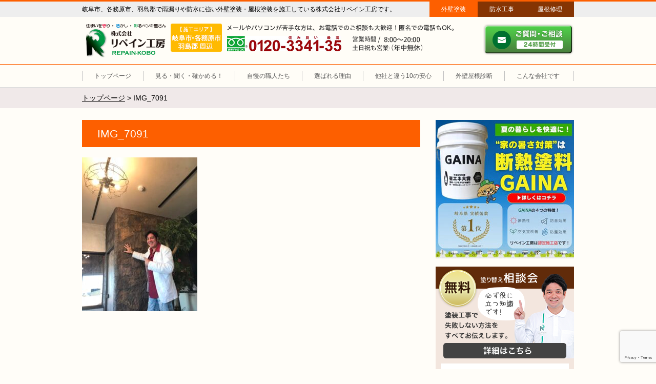

--- FILE ---
content_type: text/html; charset=UTF-8
request_url: https://www.rm-smile.com/img_7091/
body_size: 12640
content:
<!DOCTYPE html>
<html dir="ltr" lang="ja" class="no-js">
<head>
	<!-- Google Tag Manager -->
<script>(function(w,d,s,l,i){w[l]=w[l]||[];w[l].push({'gtm.start':
new Date().getTime(),event:'gtm.js'});var f=d.getElementsByTagName(s)[0],
j=d.createElement(s),dl=l!='dataLayer'?'&l='+l:'';j.async=true;j.src=
'https://www.googletagmanager.com/gtm.js?id='+i+dl;f.parentNode.insertBefore(j,f);
})(window,document,'script','dataLayer','GTM-M5SDCV5');</script>
<!-- End Google Tag Manager -->
<meta charset="UTF-8">
	<!-- microsoft tag manager -->
	<meta name="msvalidate.01" content="76562C93B13ABF3AC91C384EA4562242" />
	<!-- microsoft tag manager -->
<meta name="viewport" content="width=device-width, user-scalable=no">
<title>IMG_7091 | リペイン工房（外壁塗装・屋根塗装・雨漏り修理・防水工事）</title>

		<!-- All in One SEO 4.3.9 - aioseo.com -->
		<meta name="robots" content="max-image-preview:large" />
		<link rel="canonical" href="https://www.rm-smile.com/img_7091/" />
		<meta name="generator" content="All in One SEO (AIOSEO) 4.3.9" />
		<meta name="google" content="nositelinkssearchbox" />
		<script type="application/ld+json" class="aioseo-schema">
			{"@context":"https:\/\/schema.org","@graph":[{"@type":"BreadcrumbList","@id":"https:\/\/www.rm-smile.com\/img_7091\/#breadcrumblist","itemListElement":[{"@type":"ListItem","@id":"https:\/\/www.rm-smile.com\/#listItem","position":1,"item":{"@type":"WebPage","@id":"https:\/\/www.rm-smile.com\/","name":"\u30db\u30fc\u30e0","description":"\u5916\u58c1\u5857\u88c5\u30fb\u5c4b\u6839\u5857\u88c5\u30fb\u9632\u6c34\u5de5\u4e8b\u30fb\u96e8\u6f0f\u308a\u4fee\u7406\u3092\u5c90\u961c\u5e02\u30fb\u5404\u52d9\u539f\u5e02\u3001\u7fbd\u5cf6\u90e1\u3067\u304a\u8003\u3048\u306a\u3089\u5857\u88c5\u8077\u4eba\u76f4\u55b6\u5e97\u306e\u30ea\u30da\u30a4\u30f3\u5de5\u623f\u306b\u304a\u4efb\u305b\u304f\u3060\u3055\u3044\u3002","url":"https:\/\/www.rm-smile.com\/"},"nextItem":"https:\/\/www.rm-smile.com\/img_7091\/#listItem"},{"@type":"ListItem","@id":"https:\/\/www.rm-smile.com\/img_7091\/#listItem","position":2,"item":{"@type":"WebPage","@id":"https:\/\/www.rm-smile.com\/img_7091\/","name":"IMG_7091","url":"https:\/\/www.rm-smile.com\/img_7091\/"},"previousItem":"https:\/\/www.rm-smile.com\/#listItem"}]},{"@type":"ItemPage","@id":"https:\/\/www.rm-smile.com\/img_7091\/#itempage","url":"https:\/\/www.rm-smile.com\/img_7091\/","name":"IMG_7091 | \u30ea\u30da\u30a4\u30f3\u5de5\u623f\uff08\u5916\u58c1\u5857\u88c5\u30fb\u5c4b\u6839\u5857\u88c5\u30fb\u96e8\u6f0f\u308a\u4fee\u7406\u30fb\u9632\u6c34\u5de5\u4e8b\uff09","inLanguage":"ja","isPartOf":{"@id":"https:\/\/www.rm-smile.com\/#website"},"breadcrumb":{"@id":"https:\/\/www.rm-smile.com\/img_7091\/#breadcrumblist"},"author":{"@id":"https:\/\/www.rm-smile.com\/author\/zuunorm\/#author"},"creator":{"@id":"https:\/\/www.rm-smile.com\/author\/zuunorm\/#author"},"datePublished":"2023-11-02T05:45:34+09:00","dateModified":"2023-11-02T05:45:34+09:00"},{"@type":"Organization","@id":"https:\/\/www.rm-smile.com\/#organization","name":"\u682a\u5f0f\u4f1a\u793e\u30ea\u30da\u30a4\u30f3\u5de5\u623f","url":"https:\/\/www.rm-smile.com\/","logo":{"@type":"ImageObject","url":"https:\/\/www.rm-smile.com\/wp-content\/uploads\/2023\/06\/cropped-favicon.png","@id":"https:\/\/www.rm-smile.com\/#organizationLogo","width":512,"height":512},"image":{"@id":"https:\/\/www.rm-smile.com\/#organizationLogo"},"contactPoint":{"@type":"ContactPoint","telephone":"+81582151774","contactType":"Customer Support"}},{"@type":"Person","@id":"https:\/\/www.rm-smile.com\/author\/zuunorm\/#author","url":"https:\/\/www.rm-smile.com\/author\/zuunorm\/","name":"zuunorm","image":{"@type":"ImageObject","@id":"https:\/\/www.rm-smile.com\/img_7091\/#authorImage","url":"https:\/\/secure.gravatar.com\/avatar\/39434befc4cef8f7813a8f8340b18cf0?s=96&d=mm&r=g","width":96,"height":96,"caption":"zuunorm"}},{"@type":"WebSite","@id":"https:\/\/www.rm-smile.com\/#website","url":"https:\/\/www.rm-smile.com\/","name":"\u5916\u58c1\u5857\u88c5 \u5c4b\u6839\u5857\u88c5\uff08\u5c90\u961c\u770c\u5c90\u961c\u5e02\u3001\u5404\u52d9\u539f\u5e02\u3001\u7fbd\u5cf6\u90e1\uff09\u5857\u88c5\u8077\u4eba\u76f4\u55b6\u5e97 \u30ea\u30da\u30a4\u30f3\u5de5\u623f","description":"\u30ea\u30da\u30a4\u30f3\u5de5\u623f\u306f\u5916\u58c1\u5857\u88c5\u8077\u4eba\u76f4\u55b6\u5e97\u3067\u3059\u3002\u5916\u58c1\u5857\u88c5\u30fb\u5c4b\u6839\u5857\u88c5\u3092\u5c90\u961c\u5e02\u30fb\u5404\u52d9\u539f\u5e02\u3001\u7fbd\u5cf6\u90e1\u3067\u8acb\u3051\u8ca0\u3063\u3066\u304a\u308a\u307e\u3059\u3002","inLanguage":"ja","publisher":{"@id":"https:\/\/www.rm-smile.com\/#organization"}}]}
		</script>
		<!-- All in One SEO -->

<link rel="alternate" type="application/rss+xml" title="リペイン工房（外壁塗装・屋根塗装・雨漏り修理・防水工事） &raquo; IMG_7091 のコメントのフィード" href="https://www.rm-smile.com/feed/?attachment_id=67566" />
<script type="text/javascript">
window._wpemojiSettings = {"baseUrl":"https:\/\/s.w.org\/images\/core\/emoji\/14.0.0\/72x72\/","ext":".png","svgUrl":"https:\/\/s.w.org\/images\/core\/emoji\/14.0.0\/svg\/","svgExt":".svg","source":{"concatemoji":"https:\/\/www.rm-smile.com\/wp-includes\/js\/wp-emoji-release.min.js?ver=6.2.8"}};
/*! This file is auto-generated */
!function(e,a,t){var n,r,o,i=a.createElement("canvas"),p=i.getContext&&i.getContext("2d");function s(e,t){p.clearRect(0,0,i.width,i.height),p.fillText(e,0,0);e=i.toDataURL();return p.clearRect(0,0,i.width,i.height),p.fillText(t,0,0),e===i.toDataURL()}function c(e){var t=a.createElement("script");t.src=e,t.defer=t.type="text/javascript",a.getElementsByTagName("head")[0].appendChild(t)}for(o=Array("flag","emoji"),t.supports={everything:!0,everythingExceptFlag:!0},r=0;r<o.length;r++)t.supports[o[r]]=function(e){if(p&&p.fillText)switch(p.textBaseline="top",p.font="600 32px Arial",e){case"flag":return s("\ud83c\udff3\ufe0f\u200d\u26a7\ufe0f","\ud83c\udff3\ufe0f\u200b\u26a7\ufe0f")?!1:!s("\ud83c\uddfa\ud83c\uddf3","\ud83c\uddfa\u200b\ud83c\uddf3")&&!s("\ud83c\udff4\udb40\udc67\udb40\udc62\udb40\udc65\udb40\udc6e\udb40\udc67\udb40\udc7f","\ud83c\udff4\u200b\udb40\udc67\u200b\udb40\udc62\u200b\udb40\udc65\u200b\udb40\udc6e\u200b\udb40\udc67\u200b\udb40\udc7f");case"emoji":return!s("\ud83e\udef1\ud83c\udffb\u200d\ud83e\udef2\ud83c\udfff","\ud83e\udef1\ud83c\udffb\u200b\ud83e\udef2\ud83c\udfff")}return!1}(o[r]),t.supports.everything=t.supports.everything&&t.supports[o[r]],"flag"!==o[r]&&(t.supports.everythingExceptFlag=t.supports.everythingExceptFlag&&t.supports[o[r]]);t.supports.everythingExceptFlag=t.supports.everythingExceptFlag&&!t.supports.flag,t.DOMReady=!1,t.readyCallback=function(){t.DOMReady=!0},t.supports.everything||(n=function(){t.readyCallback()},a.addEventListener?(a.addEventListener("DOMContentLoaded",n,!1),e.addEventListener("load",n,!1)):(e.attachEvent("onload",n),a.attachEvent("onreadystatechange",function(){"complete"===a.readyState&&t.readyCallback()})),(e=t.source||{}).concatemoji?c(e.concatemoji):e.wpemoji&&e.twemoji&&(c(e.twemoji),c(e.wpemoji)))}(window,document,window._wpemojiSettings);
</script>
<style type="text/css">
img.wp-smiley,
img.emoji {
	display: inline !important;
	border: none !important;
	box-shadow: none !important;
	height: 1em !important;
	width: 1em !important;
	margin: 0 0.07em !important;
	vertical-align: -0.1em !important;
	background: none !important;
	padding: 0 !important;
}
</style>
	<link rel='stylesheet' id='wp-block-library-css' href='https://www.rm-smile.com/wp-includes/css/dist/block-library/style.min.css?ver=6.2.8' type='text/css' media='all' />
<link rel='stylesheet' id='classic-theme-styles-css' href='https://www.rm-smile.com/wp-includes/css/classic-themes.min.css?ver=6.2.8' type='text/css' media='all' />
<style id='global-styles-inline-css' type='text/css'>
body{--wp--preset--color--black: #000000;--wp--preset--color--cyan-bluish-gray: #abb8c3;--wp--preset--color--white: #ffffff;--wp--preset--color--pale-pink: #f78da7;--wp--preset--color--vivid-red: #cf2e2e;--wp--preset--color--luminous-vivid-orange: #ff6900;--wp--preset--color--luminous-vivid-amber: #fcb900;--wp--preset--color--light-green-cyan: #7bdcb5;--wp--preset--color--vivid-green-cyan: #00d084;--wp--preset--color--pale-cyan-blue: #8ed1fc;--wp--preset--color--vivid-cyan-blue: #0693e3;--wp--preset--color--vivid-purple: #9b51e0;--wp--preset--gradient--vivid-cyan-blue-to-vivid-purple: linear-gradient(135deg,rgba(6,147,227,1) 0%,rgb(155,81,224) 100%);--wp--preset--gradient--light-green-cyan-to-vivid-green-cyan: linear-gradient(135deg,rgb(122,220,180) 0%,rgb(0,208,130) 100%);--wp--preset--gradient--luminous-vivid-amber-to-luminous-vivid-orange: linear-gradient(135deg,rgba(252,185,0,1) 0%,rgba(255,105,0,1) 100%);--wp--preset--gradient--luminous-vivid-orange-to-vivid-red: linear-gradient(135deg,rgba(255,105,0,1) 0%,rgb(207,46,46) 100%);--wp--preset--gradient--very-light-gray-to-cyan-bluish-gray: linear-gradient(135deg,rgb(238,238,238) 0%,rgb(169,184,195) 100%);--wp--preset--gradient--cool-to-warm-spectrum: linear-gradient(135deg,rgb(74,234,220) 0%,rgb(151,120,209) 20%,rgb(207,42,186) 40%,rgb(238,44,130) 60%,rgb(251,105,98) 80%,rgb(254,248,76) 100%);--wp--preset--gradient--blush-light-purple: linear-gradient(135deg,rgb(255,206,236) 0%,rgb(152,150,240) 100%);--wp--preset--gradient--blush-bordeaux: linear-gradient(135deg,rgb(254,205,165) 0%,rgb(254,45,45) 50%,rgb(107,0,62) 100%);--wp--preset--gradient--luminous-dusk: linear-gradient(135deg,rgb(255,203,112) 0%,rgb(199,81,192) 50%,rgb(65,88,208) 100%);--wp--preset--gradient--pale-ocean: linear-gradient(135deg,rgb(255,245,203) 0%,rgb(182,227,212) 50%,rgb(51,167,181) 100%);--wp--preset--gradient--electric-grass: linear-gradient(135deg,rgb(202,248,128) 0%,rgb(113,206,126) 100%);--wp--preset--gradient--midnight: linear-gradient(135deg,rgb(2,3,129) 0%,rgb(40,116,252) 100%);--wp--preset--duotone--dark-grayscale: url('#wp-duotone-dark-grayscale');--wp--preset--duotone--grayscale: url('#wp-duotone-grayscale');--wp--preset--duotone--purple-yellow: url('#wp-duotone-purple-yellow');--wp--preset--duotone--blue-red: url('#wp-duotone-blue-red');--wp--preset--duotone--midnight: url('#wp-duotone-midnight');--wp--preset--duotone--magenta-yellow: url('#wp-duotone-magenta-yellow');--wp--preset--duotone--purple-green: url('#wp-duotone-purple-green');--wp--preset--duotone--blue-orange: url('#wp-duotone-blue-orange');--wp--preset--font-size--small: 13px;--wp--preset--font-size--medium: 20px;--wp--preset--font-size--large: 36px;--wp--preset--font-size--x-large: 42px;--wp--preset--spacing--20: 0.44rem;--wp--preset--spacing--30: 0.67rem;--wp--preset--spacing--40: 1rem;--wp--preset--spacing--50: 1.5rem;--wp--preset--spacing--60: 2.25rem;--wp--preset--spacing--70: 3.38rem;--wp--preset--spacing--80: 5.06rem;--wp--preset--shadow--natural: 6px 6px 9px rgba(0, 0, 0, 0.2);--wp--preset--shadow--deep: 12px 12px 50px rgba(0, 0, 0, 0.4);--wp--preset--shadow--sharp: 6px 6px 0px rgba(0, 0, 0, 0.2);--wp--preset--shadow--outlined: 6px 6px 0px -3px rgba(255, 255, 255, 1), 6px 6px rgba(0, 0, 0, 1);--wp--preset--shadow--crisp: 6px 6px 0px rgba(0, 0, 0, 1);}:where(.is-layout-flex){gap: 0.5em;}body .is-layout-flow > .alignleft{float: left;margin-inline-start: 0;margin-inline-end: 2em;}body .is-layout-flow > .alignright{float: right;margin-inline-start: 2em;margin-inline-end: 0;}body .is-layout-flow > .aligncenter{margin-left: auto !important;margin-right: auto !important;}body .is-layout-constrained > .alignleft{float: left;margin-inline-start: 0;margin-inline-end: 2em;}body .is-layout-constrained > .alignright{float: right;margin-inline-start: 2em;margin-inline-end: 0;}body .is-layout-constrained > .aligncenter{margin-left: auto !important;margin-right: auto !important;}body .is-layout-constrained > :where(:not(.alignleft):not(.alignright):not(.alignfull)){max-width: var(--wp--style--global--content-size);margin-left: auto !important;margin-right: auto !important;}body .is-layout-constrained > .alignwide{max-width: var(--wp--style--global--wide-size);}body .is-layout-flex{display: flex;}body .is-layout-flex{flex-wrap: wrap;align-items: center;}body .is-layout-flex > *{margin: 0;}:where(.wp-block-columns.is-layout-flex){gap: 2em;}.has-black-color{color: var(--wp--preset--color--black) !important;}.has-cyan-bluish-gray-color{color: var(--wp--preset--color--cyan-bluish-gray) !important;}.has-white-color{color: var(--wp--preset--color--white) !important;}.has-pale-pink-color{color: var(--wp--preset--color--pale-pink) !important;}.has-vivid-red-color{color: var(--wp--preset--color--vivid-red) !important;}.has-luminous-vivid-orange-color{color: var(--wp--preset--color--luminous-vivid-orange) !important;}.has-luminous-vivid-amber-color{color: var(--wp--preset--color--luminous-vivid-amber) !important;}.has-light-green-cyan-color{color: var(--wp--preset--color--light-green-cyan) !important;}.has-vivid-green-cyan-color{color: var(--wp--preset--color--vivid-green-cyan) !important;}.has-pale-cyan-blue-color{color: var(--wp--preset--color--pale-cyan-blue) !important;}.has-vivid-cyan-blue-color{color: var(--wp--preset--color--vivid-cyan-blue) !important;}.has-vivid-purple-color{color: var(--wp--preset--color--vivid-purple) !important;}.has-black-background-color{background-color: var(--wp--preset--color--black) !important;}.has-cyan-bluish-gray-background-color{background-color: var(--wp--preset--color--cyan-bluish-gray) !important;}.has-white-background-color{background-color: var(--wp--preset--color--white) !important;}.has-pale-pink-background-color{background-color: var(--wp--preset--color--pale-pink) !important;}.has-vivid-red-background-color{background-color: var(--wp--preset--color--vivid-red) !important;}.has-luminous-vivid-orange-background-color{background-color: var(--wp--preset--color--luminous-vivid-orange) !important;}.has-luminous-vivid-amber-background-color{background-color: var(--wp--preset--color--luminous-vivid-amber) !important;}.has-light-green-cyan-background-color{background-color: var(--wp--preset--color--light-green-cyan) !important;}.has-vivid-green-cyan-background-color{background-color: var(--wp--preset--color--vivid-green-cyan) !important;}.has-pale-cyan-blue-background-color{background-color: var(--wp--preset--color--pale-cyan-blue) !important;}.has-vivid-cyan-blue-background-color{background-color: var(--wp--preset--color--vivid-cyan-blue) !important;}.has-vivid-purple-background-color{background-color: var(--wp--preset--color--vivid-purple) !important;}.has-black-border-color{border-color: var(--wp--preset--color--black) !important;}.has-cyan-bluish-gray-border-color{border-color: var(--wp--preset--color--cyan-bluish-gray) !important;}.has-white-border-color{border-color: var(--wp--preset--color--white) !important;}.has-pale-pink-border-color{border-color: var(--wp--preset--color--pale-pink) !important;}.has-vivid-red-border-color{border-color: var(--wp--preset--color--vivid-red) !important;}.has-luminous-vivid-orange-border-color{border-color: var(--wp--preset--color--luminous-vivid-orange) !important;}.has-luminous-vivid-amber-border-color{border-color: var(--wp--preset--color--luminous-vivid-amber) !important;}.has-light-green-cyan-border-color{border-color: var(--wp--preset--color--light-green-cyan) !important;}.has-vivid-green-cyan-border-color{border-color: var(--wp--preset--color--vivid-green-cyan) !important;}.has-pale-cyan-blue-border-color{border-color: var(--wp--preset--color--pale-cyan-blue) !important;}.has-vivid-cyan-blue-border-color{border-color: var(--wp--preset--color--vivid-cyan-blue) !important;}.has-vivid-purple-border-color{border-color: var(--wp--preset--color--vivid-purple) !important;}.has-vivid-cyan-blue-to-vivid-purple-gradient-background{background: var(--wp--preset--gradient--vivid-cyan-blue-to-vivid-purple) !important;}.has-light-green-cyan-to-vivid-green-cyan-gradient-background{background: var(--wp--preset--gradient--light-green-cyan-to-vivid-green-cyan) !important;}.has-luminous-vivid-amber-to-luminous-vivid-orange-gradient-background{background: var(--wp--preset--gradient--luminous-vivid-amber-to-luminous-vivid-orange) !important;}.has-luminous-vivid-orange-to-vivid-red-gradient-background{background: var(--wp--preset--gradient--luminous-vivid-orange-to-vivid-red) !important;}.has-very-light-gray-to-cyan-bluish-gray-gradient-background{background: var(--wp--preset--gradient--very-light-gray-to-cyan-bluish-gray) !important;}.has-cool-to-warm-spectrum-gradient-background{background: var(--wp--preset--gradient--cool-to-warm-spectrum) !important;}.has-blush-light-purple-gradient-background{background: var(--wp--preset--gradient--blush-light-purple) !important;}.has-blush-bordeaux-gradient-background{background: var(--wp--preset--gradient--blush-bordeaux) !important;}.has-luminous-dusk-gradient-background{background: var(--wp--preset--gradient--luminous-dusk) !important;}.has-pale-ocean-gradient-background{background: var(--wp--preset--gradient--pale-ocean) !important;}.has-electric-grass-gradient-background{background: var(--wp--preset--gradient--electric-grass) !important;}.has-midnight-gradient-background{background: var(--wp--preset--gradient--midnight) !important;}.has-small-font-size{font-size: var(--wp--preset--font-size--small) !important;}.has-medium-font-size{font-size: var(--wp--preset--font-size--medium) !important;}.has-large-font-size{font-size: var(--wp--preset--font-size--large) !important;}.has-x-large-font-size{font-size: var(--wp--preset--font-size--x-large) !important;}
.wp-block-navigation a:where(:not(.wp-element-button)){color: inherit;}
:where(.wp-block-columns.is-layout-flex){gap: 2em;}
.wp-block-pullquote{font-size: 1.5em;line-height: 1.6;}
</style>
<link rel='stylesheet' id='contact-form-7-css' href='https://www.rm-smile.com/wp-content/plugins/contact-form-7/includes/css/styles.css?ver=5.7.7' type='text/css' media='all' />
<link rel='stylesheet' id='tatsumi-style-css' href='https://www.rm-smile.com/wp-content/themes/tatsumi/style.css?1769915975' type='text/css' media='all' />
<script type='text/javascript' src='https://www.rm-smile.com/wp-content/themes/tatsumi/lib/jquery-1.12.3.min.js' id='tatsumi-jquery-js'></script>
<!--[if lt IE 9]>
<script type='text/javascript' src='https://www.rm-smile.com/wp-content/themes/tatsumi/lib/css3-mediaqueries.js' id='tatsumi-css3mediaqueries-js'></script>
<![endif]-->
<!--[if lt IE 9]>
<script type='text/javascript' src='https://www.rm-smile.com/wp-content/themes/tatsumi/lib/html5shiv.min.js' id='tatsumi-html5shiv-js'></script>
<![endif]-->
<script type='text/javascript' src='https://www.rm-smile.com/wp-content/themes/tatsumi/js/common.js?20260201' id='tatsumi-common-js'></script>
<link rel="https://api.w.org/" href="https://www.rm-smile.com/wp-json/" /><link rel="alternate" type="application/json" href="https://www.rm-smile.com/wp-json/wp/v2/media/67566" /><link rel="EditURI" type="application/rsd+xml" title="RSD" href="https://www.rm-smile.com/xmlrpc.php?rsd" />
<link rel="wlwmanifest" type="application/wlwmanifest+xml" href="https://www.rm-smile.com/wp-includes/wlwmanifest.xml" />
<link rel='shortlink' href='https://www.rm-smile.com/?p=67566' />
<link rel="alternate" type="application/json+oembed" href="https://www.rm-smile.com/wp-json/oembed/1.0/embed?url=https%3A%2F%2Fwww.rm-smile.com%2Fimg_7091%2F" />
<link rel="alternate" type="text/xml+oembed" href="https://www.rm-smile.com/wp-json/oembed/1.0/embed?url=https%3A%2F%2Fwww.rm-smile.com%2Fimg_7091%2F&#038;format=xml" />
<link rel="icon" href="https://www.rm-smile.com/wp-content/uploads/2023/06/cropped-favicon-32x32.png" sizes="32x32" />
<link rel="icon" href="https://www.rm-smile.com/wp-content/uploads/2023/06/cropped-favicon-192x192.png" sizes="192x192" />
<link rel="apple-touch-icon" href="https://www.rm-smile.com/wp-content/uploads/2023/06/cropped-favicon-180x180.png" />
<meta name="msapplication-TileImage" content="https://www.rm-smile.com/wp-content/uploads/2023/06/cropped-favicon-270x270.png" />
	
<PageMap>
	<DataObject type="thumbnail">
		<Attribute name="src" value="https://www.t-kougyou.com/wp-content/uploads/2021/05/tatsumi-pagemap.jpg">
		<Attribute name="width" value="100">
		<Attribute name="height" value="130">
	</DataObject>
</PageMap>
</head>

<body id="pageTop">
<!-- Google Tag Manager (noscript) -->
<noscript><iframe src="https://www.googletagmanager.com/ns.html?id=GTM-M5SDCV5"
height="0" width="0" style="display:none;visibility:hidden"></iframe></noscript>
<!-- End Google Tag Manager (noscript) -->

<div id="siteHeader">
	<div class="header">
	
		<p class="catch">
			岐阜市、各務原市、羽島郡で雨漏りや防水に強い外壁塗装・屋根塗装を施工している株式会社リペイン工房です。

		</p>

		<ul class="topNavi">
			<li class="a1 active"><a href="https://www.rm-smile.com/">外壁塗装</a></li>
			<li class="a2"><a href="https://www.rm-smile.com/bousuikouji/">防水工事</a></li>
            <li class="a4"><a href="https://www.rm-smile.com/yaneshuri/">屋根修理</a></li>
			<li class="a3 spMenu">
				<a href="javascript:void(0);">メニュー</a>
				<ul class="spNavi">
					<li><a href="https://www.rm-smile.com/">トップページ</a></li>
					<li><a href="https://www.rm-smile.com/sekou-tosou/">施工事例</a></li>
					<li><a href="https://www.rm-smile.com/koe-tosou/">お客様の声</a></li>
					<li><a href="https://www.rm-smile.com/douga/">動画インタビュー</a></li>
					<li><a href="https://www.rm-smile.com/#syokunin">自慢の職人たち</a></li>
					<li><a href="https://www.rm-smile.com/#riyuu">選ばれる理由</a></li>
					<li><a href="https://www.rm-smile.com/#10anshin">他社と違う10の安心</a></li>
					<li><a href="https://www.rm-smile.com/#shindan">外壁屋根診断</a></li>
					<li><a href="https://www.rm-smile.com/#kaisya">こんな会社です</a></li>
				</ul>		
			</li>
		</ul>
		
		<p class="title"><a href="https://www.rm-smile.com/">リペイン工房（外壁塗装・屋根塗装・雨漏り修理・防水工事）</a></p>

		<div class="info">
			<span class="area">施工エリア 岐阜市、各務原市、羽島郡。</span>
			<p class="message">メールやパソコンが苦手な方は、お電話でのご相談も大歓迎！匿名での電話もOK。</p>
			<span class="tel">0120-3341-35</span>
			<p class="hour">営業時間：午前8時～午後8時 年中無休、土日祝も営業しています。</p>
		</div>

		<p class="contact">
			<a href="https://www.rm-smile.com/#contact">ご質問・ご相談 ２４時間受付</a>
		</p>
		
	</div>
</div>
<div id="pcSiteHeaderNavi">
	<ul class="navi">
		<li><a href="https://www.rm-smile.com/">トップページ</a></li>
		<li class="sekouTosou"><span>見る・聞く・確かめる！</span>
			<ul class="sub">
				<li><a href="https://www.rm-smile.com/sekou-tosou/">施工事例</a></li>
				<li><a href="https://www.rm-smile.com/koe-tosou/">お客様の声</a></li>
				<!--20230615<li><a href="https://www.rm-smile.com/douga/">動画インタビュー</a></li>-->
			</ul>
		</li>
		<li><a href="https://www.rm-smile.com/#syokunin">自慢の職人たち</a></li>
		<li><a href="https://www.rm-smile.com/#riyuu">選ばれる理由</a></li>
		<li><a href="https://www.rm-smile.com/#10anshin">他社と違う10の安心</a></li>
		<li><a href="https://www.rm-smile.com/#shindan">外壁屋根診断</a></li>
		<li><a href="https://www.rm-smile.com/#kaisya">こんな会社です</a></li>
	</ul>
</div>

<div class="breadcrumbs">
	<div class="inner">
<!-- Breadcrumb NavXT 7.2.0 -->
<span property="itemListElement" typeof="ListItem"><a property="item" typeof="WebPage" title="リペイン工房（外壁塗装・屋根塗装・雨漏り修理・防水工事）へ移動" href="https://www.rm-smile.com" class="home"><span property="name">トップページ</span></a><meta property="position" content="1"></span> &gt; <span property="itemListElement" typeof="ListItem"><span property="name">IMG_7091</span><meta property="position" content="2"></span>	</div>
</div>
<div class="page2col pageCommon">
	<div class="panels">
		<div class="panelMain">
		<h1>IMG_7091</h1>		
		
		<div class="entry-content">
			<p class="attachment"><a href='https://www.rm-smile.com/wp-content/uploads/2023/11/IMG_7091.jpg'><img width="225" height="300" src="https://www.rm-smile.com/wp-content/uploads/2023/11/IMG_7091-225x300.jpg" class="attachment-medium size-medium" alt="" decoding="async" loading="lazy" srcset="https://www.rm-smile.com/wp-content/uploads/2023/11/IMG_7091-225x300.jpg 225w, https://www.rm-smile.com/wp-content/uploads/2023/11/IMG_7091-768x1024.jpg 768w, https://www.rm-smile.com/wp-content/uploads/2023/11/IMG_7091.jpg 1108w" sizes="(max-width: 225px) 100vw, 225px" /></a></p>
		</div><!-- .entry-content -->
	
		</div>
		<div class="panelRight">
<ul class="banner">
	<li class="b19">
		<a href="https://www.rm-smile.com/campaign/">断熱塗装GAINA</a>
	</li>
</ul>

<div class="shiminkouza">
	<h2>無料相談会</h2>
	<p class="intro">
		塗装工事で失敗しない方法をすべてお伝えします。
	</p>
	<a href="https://www.rm-smile.com/shiminkouza/" class="toDetail">詳細はこちら</a>
	<ul>
		<li>1月31日 <a href="https://www.rm-smile.com/shiminkouza/#event">塗り替えセミナー＆屋根、外壁のお悩み相談会　inぎふメディアコスモス</a></li>
		<li>2月1日 <a href="https://www.rm-smile.com/shiminkouza/#event">塗り替えセミナー＆屋根、外壁のお悩み相談会！in各務原市産業文化センター</a></li>
		<li>2月11日 <a href="https://www.rm-smile.com/shiminkouza/#event">塗り替えセミナー＆屋根、外壁のお悩み相談会！inぎふメディアコスモス</a></li>
		<li>2月21日 <a href="https://www.rm-smile.com/shiminkouza/#event">塗り替えセミナー＆屋根、外壁のお悩み相談会　in各務原市産業文化センター</a></li>
	</ul>
	<p class="shiminkouza_read">※「塗り替え相談会」はリペイン工房が独自に開催している講座です。自治体が主催するものではありません</p>
</div>

<ul class="banner">
	<li class="b12">
		<a href="https://www.rm-smile.com/event/">イベント情報 予告と報告</a>
	</li>
	<li class="b01">
		<a href="https://www.rm-smile.com/">外壁塗装で評判の塗装職人直営店です！</a>
	</li>
	<li class="b02">
		<a href="https://www.rm-smile.com/#shindan">無料外壁屋根診断</a>
		<p>弊社の塗装職人スタッフが診断いたします</p>
	</li>
	<li class="b03">
		<a href="https://www.rm-smile.com/owner/">賃貸マンション・アパートオーナー様へ</a>
		<p>コストパフォーマンスに優れた<br>長持ち外壁・屋根塗装を提案します</p>
	</li>
	<li class="b04">
		<a href="https://www.rm-smile.com/koujou/">倉庫・工場をお持ちの法人様へ</a>
		<p>断熱塗装・遮熱塗装の実績多数ある当社にお任せください！</p>
	</li>
	<li class="b17">
    	<ul>
			<li><a href="https://www.rm-smile.com/sekou-tosou/">外壁塗装の施工事例</a></li>
			<li><a href="https://www.rm-smile.com/bousuikouji/sekou-bousui/">防水工事の施工事例</a></li>
            <li><a href="https://www.rm-smile.com/yaneshuri/sekou-yane/">屋根修理の施工事例</a></li>
        </ul>
        <img src="https://www.rm-smile.com/wp-content/themes/tatsumi/img/pc/global/panelRight/banner17_2.png" alt="リペイン工房スタッフ">
	</li>
	<li class="b18">
    	<ul>
			<li><a href="https://www.rm-smile.com/koe-tosou/" class="tosou">外壁塗装の「お客様の声」</a></li>
			<li><a href="https://www.rm-smile.com/bousuikouji/koe-bousui/" class="bousui">防水工事の「お客様の声」</a></li>
            <li><a href="https://www.rm-smile.com/yaneshuri/koe-yane/" class="bousui">屋根修理の「お客様の声」</a></li>
        </ul>
        <img src="https://www.rm-smile.com/wp-content/themes/tatsumi/img/pc/global/panelRight/banner18_2.png" alt="喜ぶ女性イメージ">
	</li>
	<!--20230528<li class="b15">
		<a href="https://www.rm-smile.com/douga/">お客様へ動画インタビュー</a>
	</li>-->
	<li class="b05">
		<a href="https://www.rm-smile.com/bousuikouji/">防水工事＋雨漏り補修で建物の資産価値を守ります！</a>
	</li>
    <li class="b16">
		<a href="https://www.rm-smile.com/yaneshuri/">屋根の無料診断</a>
	</li>
</ul>

<div class="youtube">

	<a href="https://www.youtube.com/channel/UCVJOg8sACUXszEaDnVQfTAw" target="_blank">
		<img src="https://www.rm-smile.com/wp-content/themes/tatsumi/img/pc/global/panelRight/ryutube.png" alt="ユーチューブチャンネル">
	</a>
</div>
<div class="sp_youtube">

	<a href="https://www.youtube.com/channel/UCVJOg8sACUXszEaDnVQfTAw" target="_blank">
		<img src="https://www.rm-smile.com/wp-content/themes/tatsumi/img/sp/global/panelRight/sp_ryutube.png" alt="ユーチューブチャンネル">
	</a>
</div>

<div class="blog">
	<h2>現場実況中継ブログ</h2>
	<ul>
		<li>2026.01.30 <a href="https://www.rm-smile.com/blog/73088/">今月最後の塗り替え相談会！</a></li>
		<li>2026.01.29 <a href="https://www.rm-smile.com/blog/73084/">おうちのセルフチェック方法伝授！</a></li>
		<li>2026.01.27 <a href="https://www.rm-smile.com/blog/73082/">外壁塗装は「どこに頼むか」が大切！~業者の選び方~</a></li>
		<li>2026.01.26 <a href="https://www.rm-smile.com/blog/73078/">「胴差し帯」って？実は劣化しやすい要注意ポイント！</a></li>
		<li>2026.01.23 <a href="https://www.rm-smile.com/blog/73076/">明日開催！塗り替え相談会のお知らせ🏠</a></li>
	</ul>
	<p class="toBlog">
		<a href="https://www.rm-smile.com/blog/">ブログ一覧はこちら</a>
	</p>
</div>

<div class="news">
	<h2>お知らせ</h2>
	<ul>
		<li>2025.03.28 <a href="https://www.rm-smile.com/news/70818/">ホームページを見て、各務原市 外壁塗装のお見積りのご依頼をいただきました！</a></li>
		<li>2025.03.28 <a href="https://www.rm-smile.com/news/70817/">折り込みチラシを見て、岐阜市 外壁塗装のお見積りのご依頼をいただきました！</a></li>
		<li>2025.02.15 <a href="https://www.rm-smile.com/news/70372/">艶あり、艶なしのお話をアップしました！</a></li>
		<li>2025.02.07 <a href="https://www.rm-smile.com/news/70229/">岐阜市 屋上防水工事の施工事例をアップしました！</a></li>
		<li>2025.02.07 <a href="https://www.rm-smile.com/news/70210/">知っておきたい塗装用語！ブログ更新しました！</a></li>
	</ul>
	<p class="toNews">
		<a href="https://www.rm-smile.com/news/">お知らせ一覧はこちら</a>
	</p>
</div>

<!--
<div class="report">
	<h2>レポート無料プレゼント 外壁塗装で失敗しない８つの方法</h2>
	<p>このレポートには、業者の選び方や工事費用はどこで差がでるのか等「外壁塗装で失敗しない８つの方法」が書かれています。是非、お読みください。</p>
	<a href="https://www.rm-smile.com/#present" class="toRequest">外壁塗装で失敗しない８つの方法</a>
</div>
-->

<!--20230528<ul class="banner">
	<li class="b06">
		<a href="https://www.rm-smile.com/media/">各種メディア掲載情報</a>
	</li>
</ul>-->

<div class="list">
	<h2>外壁塗装トップ</h2>
	<ul>
		<!--<li><a href="https://www.rm-smile.com/menu/kakaku/">塗装の適正価格</a></li>-->
		<li><a href="https://www.rm-smile.com/menu/toryou/">おすすめの塗料はこちら</a></li>
		
		<li class="pcHide"><a href="https://www.rm-smile.com/media/">各種メディア掲載情報</a></li>
		<li class="pcHide"><a href="https://www.rm-smile.com/event/">イベント情報</a></li>
		
		<li><a href="https://www.rm-smile.com/menu/shitsumon/">外壁塗装・屋根塗装でよくある質問</a></li>
		<!--20230528<li><a href="https://www.rm-smile.com/menu/kyuujin/">求人情報</a></li>-->
	</ul>
</div>

<div class="list">
	<h2>塗装専門家アドバイス集</h2>
	<ul>
		<li><a href="https://www.rm-smile.com/advice/tishiki/">塗替えの知識不足によるトラブル</a></li>
		<li><a href="https://www.rm-smile.com/advice/kurakku/">塗装前のクラック修理にご注意</a></li>
		<li><a href="https://www.rm-smile.com/advice/hagare/">塗膜の浮きと剥がれにご注意</a></li>
		<li><a href="https://www.rm-smile.com/advice/kasaihoken/">火災保険で外壁・屋根を修理</a></li>
		<li><a href="https://www.rm-smile.com/advice/naoranai/">雨漏りは塗装で直らない</a></li>
		<li><a href="https://www.rm-smile.com/advice/uraduke/">業者選びは裏付けがすべて</a></li>
		<li><a href="https://www.rm-smile.com/advice/hitsuyoudesuka/">本当にそのリフォーム工事必要ですか？</a></li>
		<li><a href="https://www.rm-smile.com/advice/hiatari/">日当たりで変わる塗装回数</a></li>
		<li><a href="https://www.rm-smile.com/advice/suuryou/">必要な塗料の数量を把握することが手抜き工事を撃退する</a></li>
		<li><a href="https://www.rm-smile.com/advice/hibi/">外壁のひび割れ補修方法で耐久年数が変わる</a></li>
		<li><a href="https://www.rm-smile.com/advice/hibi-yattehaikenai/">外壁のひび割れた所でやってはいけない修繕方法</a></li>
		<li><a href="https://www.rm-smile.com/advice/yakuwari/">塗装本来の役割を知ることが成功のカギ</a></li>
		<li><a href="https://www.rm-smile.com/advice/7point/">塗装の成功7つのポイント</a></li>
		<li><a href="https://www.rm-smile.com/advice/toryouerabi/">塗料選びのポイント</a></li>
	</ul>
</div>

<ul class="banner">
	<li class="b14"><a href="https://paint-lab.info/" target="_blank">ペイントラボ</a></li>
	<li class="b07"><a href="https://www.facebook.com/people/%E6%A0%AA%E5%BC%8F%E4%BC%9A%E7%A4%BE%E3%83%AA%E3%83%9A%E3%82%A4%E3%83%B3%E5%B7%A5%E6%88%BF%E5%B2%90%E9%98%9C%E3%81%AE%E5%A1%97%E8%A3%85%E8%81%B7%E4%BA%BA%E3%81%AE%E5%BA%97/100048446872921/" target="_blank">FACEBOOK</a></li>
	<li class="b10"><a href="https://www.instagram.com/repain.5678/?igshid=OGQ5ZDc2ODk2ZA%3D%3D" target="_blank">instagram</a></li>
	
	<!--20230612<li class="b08"><a href="http://www.jio-kensa.co.jp/insurance/reform/index.html" target="_blank">JIOリフォームかし保険</a></li>-->
	<li class="b09"><a href="http://www.to-kon-painters.com/" target="_blank">全国１００社限定組織 塗魂ペインター図</a></li>
	<!--20230612<li class="b10"><a href="https://www.jpaintm.com/specialist/nara" target="_blank">日本塗装名人会</a></li>-->
	<li class="b11"><a href="http://nissin-sangyo.jp/" target="_blank">ＧＡＩＮＡ</a></li>
	<li class="b13"><a href="https://heartfm.jp" target="_blank">HeartFM</a></li>
</ul>
		</div>
		<div class="panelSub">
<div class="gFormInfo">
	<h2>塗装や防水・雨漏り補修のご相談・ご質問・無料診断、お見積りは無料です！</h2>
	<ul class="question">
		<li class="q1">小さな塗装工事でもお願いできますか？</li>
		<li class="q2">相見積もりで検討するけど、いいですか？</li>
		<li class="q3">概算金額を教えてもらえますか？</li>
		<li class="etc">など、お気軽にお問い合わせください。</li>
	</ul>
	<a href="tel:0120-3341-35" class="tel">0120-3341-35</a>
	<p class="hour">営業時間 : 午前8時～午後8時 土日祝も営業</p>
	<p class="outro">
		無料診断やお問い合わせされても売り込みは一切いたしません！
		ご相談だけのお電話も大歓迎です。安心してお問い合わせください！
	</p>
	<a href="https://www.rm-smile.com/#present" class="toForm">ご相談・ご質問・無料診断のご依頼フォームはこちら</a>
	<span class="figure"></span>
</div>		</div>
	</div>
</div>


<a href="#pageTop" class="toTop">ページトップへ戻る</a>

<div id="siteFooter">
	<div class="gNavi">
		<ul>
			<li><a href="https://www.rm-smile.com/">トップページ</a></li>
			<li><a href="https://www.rm-smile.com/privacy/">個人情報保護方針</a></li>
			<li><a href="https://www.rm-smile.com/link/">リンク集</a></li>
			<li><a href="https://www.rm-smile.com/sitemap/">サイトマップ</a></li>
		</ul>
	</div>
	<div class="inner">
		<div class="info">
			<h2><a href="https://www.rm-smile.com/">株式会社リペイン工房</a></h2>
			<p class="address">
				本社：岐阜県岐阜市北一色2丁目11-18
			</p>
						<p class="tel">
				<a href="tel:0744-29-2044" class="spfoottel">TEL：0120-3341-35</a>（営業時間：午前8時～午後8時 年中無休）<br>
				<!--20230516<a href="mailto:info@t-kougyou.com" class="mail">Mail：info@t-kougyou.com</a>-->
			</p>
					</div>
		<p class="message">
			外壁塗装・屋根塗装・防水工事・雨漏り修理を岐阜でお考えなら<br>
			塗装職人直営店のリペイン工房にご相談ください。
		</p>
	</div>
	<p class="copyright">
		Copyright © 株式会社リペイン工房 All Rights Reserved.
	</p>
</div>

<!------------20230907 add------------>


<!-------------PC表示------------->
<div id="f_fix_area" class="f_fix_fade" style="display: block;">
	<div class="f_fix_area-inner">
			<div class="f_fix_area-tel">
			<p class="f_fix_area-tel-no">0120-3341-35</p>
			<p class="f_fix_area-tel-read">営業時間：朝8時～午後8時（年中無休）</p>
		    </div>
		<div class="f_fix_area-btn">
							<a href="https://www.rm-smile.com/#contact">
						<p class="f_fix_area-mail-title">無料診断はこちら</p>
				<p class="f_fix_area-mail-read">24時間受付フォーム（入力2分で簡単）</p>
			</a>
		</div>
					
		<div class="f_fix_area-btn">
					<a href="https://lin.ee/8QKrTtt" style="background-color: #06C755; width: 96%; margin-left: 1%; font-size: 12px; color: #ffffff;">
						<p class="f_fix_area-mail-title">LINEのご相談はこちら</p>
				<p class="f_fix_area-mail-read">24時間受付　最短一分で簡単♪</p>
			</a>
		</div>               			
		</div>
</div>
<!------------20230907 end------------>
<!--20230907<div id="f_fix_area" class="f_fix_fade">
	<div class="f_fix_area-inner">
			<div class="f_fix_area-tel">
			<p class="f_fix_area-tel-no">0120-3341-35</p>
			<p class="f_fix_area-tel-read">営業時間：朝8時～午後8時（年中無休）</p>
		</div>
		<div class="f_fix_area-btn">
					<a href="https://www.rm-smile.com/#contact">
						<p class="f_fix_area-mail-title">無料診断・見積もり依頼はこちら</p>
				<p class="f_fix_area-mail-read">24時間受付フォーム（入力2分で簡単）</p>
			</a>
		</div>
		</div>
</div>-->


</div>
<script type='text/javascript' src='https://www.rm-smile.com/wp-content/plugins/contact-form-7/includes/swv/js/index.js?ver=5.7.7' id='swv-js'></script>
<script type='text/javascript' id='contact-form-7-js-extra'>
/* <![CDATA[ */
var wpcf7 = {"api":{"root":"https:\/\/www.rm-smile.com\/wp-json\/","namespace":"contact-form-7\/v1"}};
/* ]]> */
</script>
<script type='text/javascript' src='https://www.rm-smile.com/wp-content/plugins/contact-form-7/includes/js/index.js?ver=5.7.7' id='contact-form-7-js'></script>
<script type='text/javascript' src='https://www.google.com/recaptcha/api.js?render=6LdarqopAAAAAN9huTToPS3hDDsLatAqRSwCp-3F&#038;ver=3.0' id='google-recaptcha-js'></script>
<script type='text/javascript' src='https://www.rm-smile.com/wp-includes/js/dist/vendor/wp-polyfill-inert.min.js?ver=3.1.2' id='wp-polyfill-inert-js'></script>
<script type='text/javascript' src='https://www.rm-smile.com/wp-includes/js/dist/vendor/regenerator-runtime.min.js?ver=0.13.11' id='regenerator-runtime-js'></script>
<script type='text/javascript' src='https://www.rm-smile.com/wp-includes/js/dist/vendor/wp-polyfill.min.js?ver=3.15.0' id='wp-polyfill-js'></script>
<script type='text/javascript' id='wpcf7-recaptcha-js-extra'>
/* <![CDATA[ */
var wpcf7_recaptcha = {"sitekey":"6LdarqopAAAAAN9huTToPS3hDDsLatAqRSwCp-3F","actions":{"homepage":"homepage","contactform":"contactform"}};
/* ]]> */
</script>
<script type='text/javascript' src='https://www.rm-smile.com/wp-content/plugins/contact-form-7/modules/recaptcha/index.js?ver=5.7.7' id='wpcf7-recaptcha-js'></script>

<!--　消費税５％還元バナー　-->
<style>
<!--
#vertical_banner
{
    /* 左上に固定表示 */
    position: fixed;
    top: 0;
    left: 0;

    /* 横幅 */
    width: 120px;

    /* 縦幅 */
    height: 100%;

    /* 背景を左上から縦に繰り返して表示 */
    background-position: 0 0;
    background-repeat: repeat-y;
    background-color: transparent;

    /* SEO用のテキストを隠す */
    text-indent: -999em;
}
#vertical_banner-r
{
    /* 右上に固定表示 */
    position: fixed;
    top: 0;
    right: 0;

    /* 横幅 */
    width: 120px;

    /* 縦幅 */
    height: 100%;

    /* 背景を右上から縦に繰り返して表示 */
    background-position: right top;
    background-repeat: repeat-y;
    background-color: transparent;

    /* SEO用のテキストを隠す */
    text-indent: -999em;
}

@media screen and (max-width:640px) { 
#vertical_banner { display:none;}
#vertical_banner-r { display:none;}
}
}
-->
</style>
<!--
<div id="vertical_banner" style="background-image: url('https://www.t-kougyou.com/wp-content/uploads/2019/10/170_1024_red5_190905_2.jpg')">キャッシュレス５％還元バナー</div>

<div id="vertical_banner-r" style="background-image: url('https://www.t-kougyou.com/wp-content/uploads/2019/10/170_1024_red5_190905_2.jpg')">キャッシュレス５％還元バナー</div>
-->
 <script>
$(function(){
	var topBtn = $('#f_fix_area');    
    topBtn.hide();
	$(window).scroll(function () {
        if ($(this).scrollTop() > 100) {
        //ボタンの表示方法
            topBtn.fadeIn();
        } else {
        //ボタンの非表示方法
            topBtn.fadeOut();
        }
    });
});
</script>
</body>
</html>

--- FILE ---
content_type: text/html; charset=utf-8
request_url: https://www.google.com/recaptcha/api2/anchor?ar=1&k=6LdarqopAAAAAN9huTToPS3hDDsLatAqRSwCp-3F&co=aHR0cHM6Ly93d3cucm0tc21pbGUuY29tOjQ0Mw..&hl=en&v=N67nZn4AqZkNcbeMu4prBgzg&size=invisible&anchor-ms=20000&execute-ms=30000&cb=e87y7ief9nwy
body_size: 48657
content:
<!DOCTYPE HTML><html dir="ltr" lang="en"><head><meta http-equiv="Content-Type" content="text/html; charset=UTF-8">
<meta http-equiv="X-UA-Compatible" content="IE=edge">
<title>reCAPTCHA</title>
<style type="text/css">
/* cyrillic-ext */
@font-face {
  font-family: 'Roboto';
  font-style: normal;
  font-weight: 400;
  font-stretch: 100%;
  src: url(//fonts.gstatic.com/s/roboto/v48/KFO7CnqEu92Fr1ME7kSn66aGLdTylUAMa3GUBHMdazTgWw.woff2) format('woff2');
  unicode-range: U+0460-052F, U+1C80-1C8A, U+20B4, U+2DE0-2DFF, U+A640-A69F, U+FE2E-FE2F;
}
/* cyrillic */
@font-face {
  font-family: 'Roboto';
  font-style: normal;
  font-weight: 400;
  font-stretch: 100%;
  src: url(//fonts.gstatic.com/s/roboto/v48/KFO7CnqEu92Fr1ME7kSn66aGLdTylUAMa3iUBHMdazTgWw.woff2) format('woff2');
  unicode-range: U+0301, U+0400-045F, U+0490-0491, U+04B0-04B1, U+2116;
}
/* greek-ext */
@font-face {
  font-family: 'Roboto';
  font-style: normal;
  font-weight: 400;
  font-stretch: 100%;
  src: url(//fonts.gstatic.com/s/roboto/v48/KFO7CnqEu92Fr1ME7kSn66aGLdTylUAMa3CUBHMdazTgWw.woff2) format('woff2');
  unicode-range: U+1F00-1FFF;
}
/* greek */
@font-face {
  font-family: 'Roboto';
  font-style: normal;
  font-weight: 400;
  font-stretch: 100%;
  src: url(//fonts.gstatic.com/s/roboto/v48/KFO7CnqEu92Fr1ME7kSn66aGLdTylUAMa3-UBHMdazTgWw.woff2) format('woff2');
  unicode-range: U+0370-0377, U+037A-037F, U+0384-038A, U+038C, U+038E-03A1, U+03A3-03FF;
}
/* math */
@font-face {
  font-family: 'Roboto';
  font-style: normal;
  font-weight: 400;
  font-stretch: 100%;
  src: url(//fonts.gstatic.com/s/roboto/v48/KFO7CnqEu92Fr1ME7kSn66aGLdTylUAMawCUBHMdazTgWw.woff2) format('woff2');
  unicode-range: U+0302-0303, U+0305, U+0307-0308, U+0310, U+0312, U+0315, U+031A, U+0326-0327, U+032C, U+032F-0330, U+0332-0333, U+0338, U+033A, U+0346, U+034D, U+0391-03A1, U+03A3-03A9, U+03B1-03C9, U+03D1, U+03D5-03D6, U+03F0-03F1, U+03F4-03F5, U+2016-2017, U+2034-2038, U+203C, U+2040, U+2043, U+2047, U+2050, U+2057, U+205F, U+2070-2071, U+2074-208E, U+2090-209C, U+20D0-20DC, U+20E1, U+20E5-20EF, U+2100-2112, U+2114-2115, U+2117-2121, U+2123-214F, U+2190, U+2192, U+2194-21AE, U+21B0-21E5, U+21F1-21F2, U+21F4-2211, U+2213-2214, U+2216-22FF, U+2308-230B, U+2310, U+2319, U+231C-2321, U+2336-237A, U+237C, U+2395, U+239B-23B7, U+23D0, U+23DC-23E1, U+2474-2475, U+25AF, U+25B3, U+25B7, U+25BD, U+25C1, U+25CA, U+25CC, U+25FB, U+266D-266F, U+27C0-27FF, U+2900-2AFF, U+2B0E-2B11, U+2B30-2B4C, U+2BFE, U+3030, U+FF5B, U+FF5D, U+1D400-1D7FF, U+1EE00-1EEFF;
}
/* symbols */
@font-face {
  font-family: 'Roboto';
  font-style: normal;
  font-weight: 400;
  font-stretch: 100%;
  src: url(//fonts.gstatic.com/s/roboto/v48/KFO7CnqEu92Fr1ME7kSn66aGLdTylUAMaxKUBHMdazTgWw.woff2) format('woff2');
  unicode-range: U+0001-000C, U+000E-001F, U+007F-009F, U+20DD-20E0, U+20E2-20E4, U+2150-218F, U+2190, U+2192, U+2194-2199, U+21AF, U+21E6-21F0, U+21F3, U+2218-2219, U+2299, U+22C4-22C6, U+2300-243F, U+2440-244A, U+2460-24FF, U+25A0-27BF, U+2800-28FF, U+2921-2922, U+2981, U+29BF, U+29EB, U+2B00-2BFF, U+4DC0-4DFF, U+FFF9-FFFB, U+10140-1018E, U+10190-1019C, U+101A0, U+101D0-101FD, U+102E0-102FB, U+10E60-10E7E, U+1D2C0-1D2D3, U+1D2E0-1D37F, U+1F000-1F0FF, U+1F100-1F1AD, U+1F1E6-1F1FF, U+1F30D-1F30F, U+1F315, U+1F31C, U+1F31E, U+1F320-1F32C, U+1F336, U+1F378, U+1F37D, U+1F382, U+1F393-1F39F, U+1F3A7-1F3A8, U+1F3AC-1F3AF, U+1F3C2, U+1F3C4-1F3C6, U+1F3CA-1F3CE, U+1F3D4-1F3E0, U+1F3ED, U+1F3F1-1F3F3, U+1F3F5-1F3F7, U+1F408, U+1F415, U+1F41F, U+1F426, U+1F43F, U+1F441-1F442, U+1F444, U+1F446-1F449, U+1F44C-1F44E, U+1F453, U+1F46A, U+1F47D, U+1F4A3, U+1F4B0, U+1F4B3, U+1F4B9, U+1F4BB, U+1F4BF, U+1F4C8-1F4CB, U+1F4D6, U+1F4DA, U+1F4DF, U+1F4E3-1F4E6, U+1F4EA-1F4ED, U+1F4F7, U+1F4F9-1F4FB, U+1F4FD-1F4FE, U+1F503, U+1F507-1F50B, U+1F50D, U+1F512-1F513, U+1F53E-1F54A, U+1F54F-1F5FA, U+1F610, U+1F650-1F67F, U+1F687, U+1F68D, U+1F691, U+1F694, U+1F698, U+1F6AD, U+1F6B2, U+1F6B9-1F6BA, U+1F6BC, U+1F6C6-1F6CF, U+1F6D3-1F6D7, U+1F6E0-1F6EA, U+1F6F0-1F6F3, U+1F6F7-1F6FC, U+1F700-1F7FF, U+1F800-1F80B, U+1F810-1F847, U+1F850-1F859, U+1F860-1F887, U+1F890-1F8AD, U+1F8B0-1F8BB, U+1F8C0-1F8C1, U+1F900-1F90B, U+1F93B, U+1F946, U+1F984, U+1F996, U+1F9E9, U+1FA00-1FA6F, U+1FA70-1FA7C, U+1FA80-1FA89, U+1FA8F-1FAC6, U+1FACE-1FADC, U+1FADF-1FAE9, U+1FAF0-1FAF8, U+1FB00-1FBFF;
}
/* vietnamese */
@font-face {
  font-family: 'Roboto';
  font-style: normal;
  font-weight: 400;
  font-stretch: 100%;
  src: url(//fonts.gstatic.com/s/roboto/v48/KFO7CnqEu92Fr1ME7kSn66aGLdTylUAMa3OUBHMdazTgWw.woff2) format('woff2');
  unicode-range: U+0102-0103, U+0110-0111, U+0128-0129, U+0168-0169, U+01A0-01A1, U+01AF-01B0, U+0300-0301, U+0303-0304, U+0308-0309, U+0323, U+0329, U+1EA0-1EF9, U+20AB;
}
/* latin-ext */
@font-face {
  font-family: 'Roboto';
  font-style: normal;
  font-weight: 400;
  font-stretch: 100%;
  src: url(//fonts.gstatic.com/s/roboto/v48/KFO7CnqEu92Fr1ME7kSn66aGLdTylUAMa3KUBHMdazTgWw.woff2) format('woff2');
  unicode-range: U+0100-02BA, U+02BD-02C5, U+02C7-02CC, U+02CE-02D7, U+02DD-02FF, U+0304, U+0308, U+0329, U+1D00-1DBF, U+1E00-1E9F, U+1EF2-1EFF, U+2020, U+20A0-20AB, U+20AD-20C0, U+2113, U+2C60-2C7F, U+A720-A7FF;
}
/* latin */
@font-face {
  font-family: 'Roboto';
  font-style: normal;
  font-weight: 400;
  font-stretch: 100%;
  src: url(//fonts.gstatic.com/s/roboto/v48/KFO7CnqEu92Fr1ME7kSn66aGLdTylUAMa3yUBHMdazQ.woff2) format('woff2');
  unicode-range: U+0000-00FF, U+0131, U+0152-0153, U+02BB-02BC, U+02C6, U+02DA, U+02DC, U+0304, U+0308, U+0329, U+2000-206F, U+20AC, U+2122, U+2191, U+2193, U+2212, U+2215, U+FEFF, U+FFFD;
}
/* cyrillic-ext */
@font-face {
  font-family: 'Roboto';
  font-style: normal;
  font-weight: 500;
  font-stretch: 100%;
  src: url(//fonts.gstatic.com/s/roboto/v48/KFO7CnqEu92Fr1ME7kSn66aGLdTylUAMa3GUBHMdazTgWw.woff2) format('woff2');
  unicode-range: U+0460-052F, U+1C80-1C8A, U+20B4, U+2DE0-2DFF, U+A640-A69F, U+FE2E-FE2F;
}
/* cyrillic */
@font-face {
  font-family: 'Roboto';
  font-style: normal;
  font-weight: 500;
  font-stretch: 100%;
  src: url(//fonts.gstatic.com/s/roboto/v48/KFO7CnqEu92Fr1ME7kSn66aGLdTylUAMa3iUBHMdazTgWw.woff2) format('woff2');
  unicode-range: U+0301, U+0400-045F, U+0490-0491, U+04B0-04B1, U+2116;
}
/* greek-ext */
@font-face {
  font-family: 'Roboto';
  font-style: normal;
  font-weight: 500;
  font-stretch: 100%;
  src: url(//fonts.gstatic.com/s/roboto/v48/KFO7CnqEu92Fr1ME7kSn66aGLdTylUAMa3CUBHMdazTgWw.woff2) format('woff2');
  unicode-range: U+1F00-1FFF;
}
/* greek */
@font-face {
  font-family: 'Roboto';
  font-style: normal;
  font-weight: 500;
  font-stretch: 100%;
  src: url(//fonts.gstatic.com/s/roboto/v48/KFO7CnqEu92Fr1ME7kSn66aGLdTylUAMa3-UBHMdazTgWw.woff2) format('woff2');
  unicode-range: U+0370-0377, U+037A-037F, U+0384-038A, U+038C, U+038E-03A1, U+03A3-03FF;
}
/* math */
@font-face {
  font-family: 'Roboto';
  font-style: normal;
  font-weight: 500;
  font-stretch: 100%;
  src: url(//fonts.gstatic.com/s/roboto/v48/KFO7CnqEu92Fr1ME7kSn66aGLdTylUAMawCUBHMdazTgWw.woff2) format('woff2');
  unicode-range: U+0302-0303, U+0305, U+0307-0308, U+0310, U+0312, U+0315, U+031A, U+0326-0327, U+032C, U+032F-0330, U+0332-0333, U+0338, U+033A, U+0346, U+034D, U+0391-03A1, U+03A3-03A9, U+03B1-03C9, U+03D1, U+03D5-03D6, U+03F0-03F1, U+03F4-03F5, U+2016-2017, U+2034-2038, U+203C, U+2040, U+2043, U+2047, U+2050, U+2057, U+205F, U+2070-2071, U+2074-208E, U+2090-209C, U+20D0-20DC, U+20E1, U+20E5-20EF, U+2100-2112, U+2114-2115, U+2117-2121, U+2123-214F, U+2190, U+2192, U+2194-21AE, U+21B0-21E5, U+21F1-21F2, U+21F4-2211, U+2213-2214, U+2216-22FF, U+2308-230B, U+2310, U+2319, U+231C-2321, U+2336-237A, U+237C, U+2395, U+239B-23B7, U+23D0, U+23DC-23E1, U+2474-2475, U+25AF, U+25B3, U+25B7, U+25BD, U+25C1, U+25CA, U+25CC, U+25FB, U+266D-266F, U+27C0-27FF, U+2900-2AFF, U+2B0E-2B11, U+2B30-2B4C, U+2BFE, U+3030, U+FF5B, U+FF5D, U+1D400-1D7FF, U+1EE00-1EEFF;
}
/* symbols */
@font-face {
  font-family: 'Roboto';
  font-style: normal;
  font-weight: 500;
  font-stretch: 100%;
  src: url(//fonts.gstatic.com/s/roboto/v48/KFO7CnqEu92Fr1ME7kSn66aGLdTylUAMaxKUBHMdazTgWw.woff2) format('woff2');
  unicode-range: U+0001-000C, U+000E-001F, U+007F-009F, U+20DD-20E0, U+20E2-20E4, U+2150-218F, U+2190, U+2192, U+2194-2199, U+21AF, U+21E6-21F0, U+21F3, U+2218-2219, U+2299, U+22C4-22C6, U+2300-243F, U+2440-244A, U+2460-24FF, U+25A0-27BF, U+2800-28FF, U+2921-2922, U+2981, U+29BF, U+29EB, U+2B00-2BFF, U+4DC0-4DFF, U+FFF9-FFFB, U+10140-1018E, U+10190-1019C, U+101A0, U+101D0-101FD, U+102E0-102FB, U+10E60-10E7E, U+1D2C0-1D2D3, U+1D2E0-1D37F, U+1F000-1F0FF, U+1F100-1F1AD, U+1F1E6-1F1FF, U+1F30D-1F30F, U+1F315, U+1F31C, U+1F31E, U+1F320-1F32C, U+1F336, U+1F378, U+1F37D, U+1F382, U+1F393-1F39F, U+1F3A7-1F3A8, U+1F3AC-1F3AF, U+1F3C2, U+1F3C4-1F3C6, U+1F3CA-1F3CE, U+1F3D4-1F3E0, U+1F3ED, U+1F3F1-1F3F3, U+1F3F5-1F3F7, U+1F408, U+1F415, U+1F41F, U+1F426, U+1F43F, U+1F441-1F442, U+1F444, U+1F446-1F449, U+1F44C-1F44E, U+1F453, U+1F46A, U+1F47D, U+1F4A3, U+1F4B0, U+1F4B3, U+1F4B9, U+1F4BB, U+1F4BF, U+1F4C8-1F4CB, U+1F4D6, U+1F4DA, U+1F4DF, U+1F4E3-1F4E6, U+1F4EA-1F4ED, U+1F4F7, U+1F4F9-1F4FB, U+1F4FD-1F4FE, U+1F503, U+1F507-1F50B, U+1F50D, U+1F512-1F513, U+1F53E-1F54A, U+1F54F-1F5FA, U+1F610, U+1F650-1F67F, U+1F687, U+1F68D, U+1F691, U+1F694, U+1F698, U+1F6AD, U+1F6B2, U+1F6B9-1F6BA, U+1F6BC, U+1F6C6-1F6CF, U+1F6D3-1F6D7, U+1F6E0-1F6EA, U+1F6F0-1F6F3, U+1F6F7-1F6FC, U+1F700-1F7FF, U+1F800-1F80B, U+1F810-1F847, U+1F850-1F859, U+1F860-1F887, U+1F890-1F8AD, U+1F8B0-1F8BB, U+1F8C0-1F8C1, U+1F900-1F90B, U+1F93B, U+1F946, U+1F984, U+1F996, U+1F9E9, U+1FA00-1FA6F, U+1FA70-1FA7C, U+1FA80-1FA89, U+1FA8F-1FAC6, U+1FACE-1FADC, U+1FADF-1FAE9, U+1FAF0-1FAF8, U+1FB00-1FBFF;
}
/* vietnamese */
@font-face {
  font-family: 'Roboto';
  font-style: normal;
  font-weight: 500;
  font-stretch: 100%;
  src: url(//fonts.gstatic.com/s/roboto/v48/KFO7CnqEu92Fr1ME7kSn66aGLdTylUAMa3OUBHMdazTgWw.woff2) format('woff2');
  unicode-range: U+0102-0103, U+0110-0111, U+0128-0129, U+0168-0169, U+01A0-01A1, U+01AF-01B0, U+0300-0301, U+0303-0304, U+0308-0309, U+0323, U+0329, U+1EA0-1EF9, U+20AB;
}
/* latin-ext */
@font-face {
  font-family: 'Roboto';
  font-style: normal;
  font-weight: 500;
  font-stretch: 100%;
  src: url(//fonts.gstatic.com/s/roboto/v48/KFO7CnqEu92Fr1ME7kSn66aGLdTylUAMa3KUBHMdazTgWw.woff2) format('woff2');
  unicode-range: U+0100-02BA, U+02BD-02C5, U+02C7-02CC, U+02CE-02D7, U+02DD-02FF, U+0304, U+0308, U+0329, U+1D00-1DBF, U+1E00-1E9F, U+1EF2-1EFF, U+2020, U+20A0-20AB, U+20AD-20C0, U+2113, U+2C60-2C7F, U+A720-A7FF;
}
/* latin */
@font-face {
  font-family: 'Roboto';
  font-style: normal;
  font-weight: 500;
  font-stretch: 100%;
  src: url(//fonts.gstatic.com/s/roboto/v48/KFO7CnqEu92Fr1ME7kSn66aGLdTylUAMa3yUBHMdazQ.woff2) format('woff2');
  unicode-range: U+0000-00FF, U+0131, U+0152-0153, U+02BB-02BC, U+02C6, U+02DA, U+02DC, U+0304, U+0308, U+0329, U+2000-206F, U+20AC, U+2122, U+2191, U+2193, U+2212, U+2215, U+FEFF, U+FFFD;
}
/* cyrillic-ext */
@font-face {
  font-family: 'Roboto';
  font-style: normal;
  font-weight: 900;
  font-stretch: 100%;
  src: url(//fonts.gstatic.com/s/roboto/v48/KFO7CnqEu92Fr1ME7kSn66aGLdTylUAMa3GUBHMdazTgWw.woff2) format('woff2');
  unicode-range: U+0460-052F, U+1C80-1C8A, U+20B4, U+2DE0-2DFF, U+A640-A69F, U+FE2E-FE2F;
}
/* cyrillic */
@font-face {
  font-family: 'Roboto';
  font-style: normal;
  font-weight: 900;
  font-stretch: 100%;
  src: url(//fonts.gstatic.com/s/roboto/v48/KFO7CnqEu92Fr1ME7kSn66aGLdTylUAMa3iUBHMdazTgWw.woff2) format('woff2');
  unicode-range: U+0301, U+0400-045F, U+0490-0491, U+04B0-04B1, U+2116;
}
/* greek-ext */
@font-face {
  font-family: 'Roboto';
  font-style: normal;
  font-weight: 900;
  font-stretch: 100%;
  src: url(//fonts.gstatic.com/s/roboto/v48/KFO7CnqEu92Fr1ME7kSn66aGLdTylUAMa3CUBHMdazTgWw.woff2) format('woff2');
  unicode-range: U+1F00-1FFF;
}
/* greek */
@font-face {
  font-family: 'Roboto';
  font-style: normal;
  font-weight: 900;
  font-stretch: 100%;
  src: url(//fonts.gstatic.com/s/roboto/v48/KFO7CnqEu92Fr1ME7kSn66aGLdTylUAMa3-UBHMdazTgWw.woff2) format('woff2');
  unicode-range: U+0370-0377, U+037A-037F, U+0384-038A, U+038C, U+038E-03A1, U+03A3-03FF;
}
/* math */
@font-face {
  font-family: 'Roboto';
  font-style: normal;
  font-weight: 900;
  font-stretch: 100%;
  src: url(//fonts.gstatic.com/s/roboto/v48/KFO7CnqEu92Fr1ME7kSn66aGLdTylUAMawCUBHMdazTgWw.woff2) format('woff2');
  unicode-range: U+0302-0303, U+0305, U+0307-0308, U+0310, U+0312, U+0315, U+031A, U+0326-0327, U+032C, U+032F-0330, U+0332-0333, U+0338, U+033A, U+0346, U+034D, U+0391-03A1, U+03A3-03A9, U+03B1-03C9, U+03D1, U+03D5-03D6, U+03F0-03F1, U+03F4-03F5, U+2016-2017, U+2034-2038, U+203C, U+2040, U+2043, U+2047, U+2050, U+2057, U+205F, U+2070-2071, U+2074-208E, U+2090-209C, U+20D0-20DC, U+20E1, U+20E5-20EF, U+2100-2112, U+2114-2115, U+2117-2121, U+2123-214F, U+2190, U+2192, U+2194-21AE, U+21B0-21E5, U+21F1-21F2, U+21F4-2211, U+2213-2214, U+2216-22FF, U+2308-230B, U+2310, U+2319, U+231C-2321, U+2336-237A, U+237C, U+2395, U+239B-23B7, U+23D0, U+23DC-23E1, U+2474-2475, U+25AF, U+25B3, U+25B7, U+25BD, U+25C1, U+25CA, U+25CC, U+25FB, U+266D-266F, U+27C0-27FF, U+2900-2AFF, U+2B0E-2B11, U+2B30-2B4C, U+2BFE, U+3030, U+FF5B, U+FF5D, U+1D400-1D7FF, U+1EE00-1EEFF;
}
/* symbols */
@font-face {
  font-family: 'Roboto';
  font-style: normal;
  font-weight: 900;
  font-stretch: 100%;
  src: url(//fonts.gstatic.com/s/roboto/v48/KFO7CnqEu92Fr1ME7kSn66aGLdTylUAMaxKUBHMdazTgWw.woff2) format('woff2');
  unicode-range: U+0001-000C, U+000E-001F, U+007F-009F, U+20DD-20E0, U+20E2-20E4, U+2150-218F, U+2190, U+2192, U+2194-2199, U+21AF, U+21E6-21F0, U+21F3, U+2218-2219, U+2299, U+22C4-22C6, U+2300-243F, U+2440-244A, U+2460-24FF, U+25A0-27BF, U+2800-28FF, U+2921-2922, U+2981, U+29BF, U+29EB, U+2B00-2BFF, U+4DC0-4DFF, U+FFF9-FFFB, U+10140-1018E, U+10190-1019C, U+101A0, U+101D0-101FD, U+102E0-102FB, U+10E60-10E7E, U+1D2C0-1D2D3, U+1D2E0-1D37F, U+1F000-1F0FF, U+1F100-1F1AD, U+1F1E6-1F1FF, U+1F30D-1F30F, U+1F315, U+1F31C, U+1F31E, U+1F320-1F32C, U+1F336, U+1F378, U+1F37D, U+1F382, U+1F393-1F39F, U+1F3A7-1F3A8, U+1F3AC-1F3AF, U+1F3C2, U+1F3C4-1F3C6, U+1F3CA-1F3CE, U+1F3D4-1F3E0, U+1F3ED, U+1F3F1-1F3F3, U+1F3F5-1F3F7, U+1F408, U+1F415, U+1F41F, U+1F426, U+1F43F, U+1F441-1F442, U+1F444, U+1F446-1F449, U+1F44C-1F44E, U+1F453, U+1F46A, U+1F47D, U+1F4A3, U+1F4B0, U+1F4B3, U+1F4B9, U+1F4BB, U+1F4BF, U+1F4C8-1F4CB, U+1F4D6, U+1F4DA, U+1F4DF, U+1F4E3-1F4E6, U+1F4EA-1F4ED, U+1F4F7, U+1F4F9-1F4FB, U+1F4FD-1F4FE, U+1F503, U+1F507-1F50B, U+1F50D, U+1F512-1F513, U+1F53E-1F54A, U+1F54F-1F5FA, U+1F610, U+1F650-1F67F, U+1F687, U+1F68D, U+1F691, U+1F694, U+1F698, U+1F6AD, U+1F6B2, U+1F6B9-1F6BA, U+1F6BC, U+1F6C6-1F6CF, U+1F6D3-1F6D7, U+1F6E0-1F6EA, U+1F6F0-1F6F3, U+1F6F7-1F6FC, U+1F700-1F7FF, U+1F800-1F80B, U+1F810-1F847, U+1F850-1F859, U+1F860-1F887, U+1F890-1F8AD, U+1F8B0-1F8BB, U+1F8C0-1F8C1, U+1F900-1F90B, U+1F93B, U+1F946, U+1F984, U+1F996, U+1F9E9, U+1FA00-1FA6F, U+1FA70-1FA7C, U+1FA80-1FA89, U+1FA8F-1FAC6, U+1FACE-1FADC, U+1FADF-1FAE9, U+1FAF0-1FAF8, U+1FB00-1FBFF;
}
/* vietnamese */
@font-face {
  font-family: 'Roboto';
  font-style: normal;
  font-weight: 900;
  font-stretch: 100%;
  src: url(//fonts.gstatic.com/s/roboto/v48/KFO7CnqEu92Fr1ME7kSn66aGLdTylUAMa3OUBHMdazTgWw.woff2) format('woff2');
  unicode-range: U+0102-0103, U+0110-0111, U+0128-0129, U+0168-0169, U+01A0-01A1, U+01AF-01B0, U+0300-0301, U+0303-0304, U+0308-0309, U+0323, U+0329, U+1EA0-1EF9, U+20AB;
}
/* latin-ext */
@font-face {
  font-family: 'Roboto';
  font-style: normal;
  font-weight: 900;
  font-stretch: 100%;
  src: url(//fonts.gstatic.com/s/roboto/v48/KFO7CnqEu92Fr1ME7kSn66aGLdTylUAMa3KUBHMdazTgWw.woff2) format('woff2');
  unicode-range: U+0100-02BA, U+02BD-02C5, U+02C7-02CC, U+02CE-02D7, U+02DD-02FF, U+0304, U+0308, U+0329, U+1D00-1DBF, U+1E00-1E9F, U+1EF2-1EFF, U+2020, U+20A0-20AB, U+20AD-20C0, U+2113, U+2C60-2C7F, U+A720-A7FF;
}
/* latin */
@font-face {
  font-family: 'Roboto';
  font-style: normal;
  font-weight: 900;
  font-stretch: 100%;
  src: url(//fonts.gstatic.com/s/roboto/v48/KFO7CnqEu92Fr1ME7kSn66aGLdTylUAMa3yUBHMdazQ.woff2) format('woff2');
  unicode-range: U+0000-00FF, U+0131, U+0152-0153, U+02BB-02BC, U+02C6, U+02DA, U+02DC, U+0304, U+0308, U+0329, U+2000-206F, U+20AC, U+2122, U+2191, U+2193, U+2212, U+2215, U+FEFF, U+FFFD;
}

</style>
<link rel="stylesheet" type="text/css" href="https://www.gstatic.com/recaptcha/releases/N67nZn4AqZkNcbeMu4prBgzg/styles__ltr.css">
<script nonce="80ixKL9rxQsZ8ZPLQZtFMw" type="text/javascript">window['__recaptcha_api'] = 'https://www.google.com/recaptcha/api2/';</script>
<script type="text/javascript" src="https://www.gstatic.com/recaptcha/releases/N67nZn4AqZkNcbeMu4prBgzg/recaptcha__en.js" nonce="80ixKL9rxQsZ8ZPLQZtFMw">
      
    </script></head>
<body><div id="rc-anchor-alert" class="rc-anchor-alert"></div>
<input type="hidden" id="recaptcha-token" value="[base64]">
<script type="text/javascript" nonce="80ixKL9rxQsZ8ZPLQZtFMw">
      recaptcha.anchor.Main.init("[\x22ainput\x22,[\x22bgdata\x22,\x22\x22,\[base64]/[base64]/[base64]/[base64]/[base64]/UltsKytdPUU6KEU8MjA0OD9SW2wrK109RT4+NnwxOTI6KChFJjY0NTEyKT09NTUyOTYmJk0rMTxjLmxlbmd0aCYmKGMuY2hhckNvZGVBdChNKzEpJjY0NTEyKT09NTYzMjA/[base64]/[base64]/[base64]/[base64]/[base64]/[base64]/[base64]\x22,\[base64]\\u003d\x22,\x22cMKJw40gw5V3IAEIEWZLw7/[base64]/w6IVTMOmQ8OmDCjDr8KXb2g3wpDCoXJMPMOrw6bCm8Odw4HDrsK0w7ptw7QMwrBhw6d0w4LCh1pwwqJTMhjCv8OudMOowplgw6/DqDZew4Ffw6nDjUrDrTTCjsK5wotUBMOPJsKfOTLCtMKacMKww6Flw7/Cnw9iwrsXNmnDshJkw4wxFAZNd1XCrcK/wpDDncODcApJwoLCpmgFVMO9IwNEw49XwpvCj07Cs0LDsUzCgcONwosEw4prwqHCgMOFfcOIdDDCh8K4wqY/w6hWw7duw6VRw4Qgwp5aw5QoP0JXw5w2G2UZXS/[base64]/CnsO1WEXDtlNLworDmW53TsK4woNWwpzCpz/[base64]/DhMO9EytDw6TCuG9Swr48VsK2DsOUWhhJwpFdcsKRHHQTwpQkwp3DjcKkIMO4cwrChRTCmXfDh3TDkcOpw5HDv8OVwoFyB8OXBQJDaGIjAgnCqHvCmSHCsEjDi3A8OsKmEMKTwrrCmxPDnkbDl8KTYCTDlsKlE8O/worDisKcfsO5HcKVw6kFMXoHw5fDmkbCnMKlw7DCqzPCpnbDrBVYw6HCisOPwpAZQcKkw7fCvQbDhMOJPgnDtMOPwrQFcCNRKcKEI0Nqw7FLbMOCwrTCvMKQFsOdwo/DpcK/[base64]/[base64]/w5BIG8OeasOqwpjDvRsjw4PDtsO2SMOEwrV3FAASwow8wqrCtsKuw7jDpjTCsMKrMxHDoMOjw5LDqWpFwpVVwrc2CcKlw5ULw6fCgwQNHHpNwrPCgV3DuE9bwpoAwqHCssK/F8K5w7AFwrxGKcOKwr5mwrsGw4/DjE/CiMKjw5xbJSVvw4daDAPDlXvDvGtfJCFlw6MJP1JZwpEXecO6NMKvwovDui3DlcK9wofDkcK2wp15fAPCqVtjwos2YMO9wr/Cmy1fL0PDmsK+G8OJdQF0w5DDrlrCiRkdwoR4w4XDhsOqazAqelB4McOBQsKtK8KHw5/Cj8OQw4ktwrEYDhDCgMOfeXIZwqbDiMK+azc3Y8KcE1TCgWkMwpMmCsOfw5ArwpJoJ1BtDTwww6hUCMKbw67CtBIJWWXClcKsHhnCocOQw5cTCDpkNGjDoVTDtcK/w6PDgcKiHMOVw6ksw57CucK+D8OxXMOBLU1Kw7V4EcOrwptHw77ColTCkcKuP8K4woXCk0rDq0rCmMKtWnxzwroUWzTClHvDvSbCi8KdIg5Vwr3DjEPCl8OZw5HDpsK7Bg00X8OCwr/CqiTDgsKrIUtJw5Y6wq/DowHDvj5pIsO3w4fCg8OFBmnDtMKwaDXDo8OlXQbCjcOjf3vCtEkQNMKKasOLwrvCjMKqwqfCmHzDscK8wql0cMO6wo9ZwpnCmlfCoAfDu8K9IyrCrwLCp8OTIGDDv8OWw4/CiH1GPsOKdifDmMKsbMO3QsKew7oywrh6wojCv8KxwqDCicK8wrkOwr/Cv8OMwpzCt0LDq19FIipgeBxgw6ZiIMOrwqd0wo7DmVokKU7CoXsmw55IwrZJw6TDvzbCr0w0w4fCmV4RwrbDtiXDl0Znwqd0w7Uqw5Y/XnzCgcKTcsOHwrLCl8ONw59dwqdKNQldfGt2YG3DtRc7ccOVw5bCqA07HR/Dtyg5XcKlw7fDhMKWa8OQw4V+w50KwqDCozNIw6FSJzJofidPFMOyCsOJwo1ZwqbDtMOvwqFfF8KrwrNPEcOowqQrJDk0wrthw5nCicO+LcKQwrzDqMKkwr3Cv8OAaloxHTjCkRdRHsOzw4XDpBvDhxzDkjLCqMO1wqMCGQ/DmHDDuMK1bsOkw50Qw6dRwqfCsMO2w5l1XhfDkAlMSn4gwonCi8OkEcOfwrTDsChpwrpUODXCjsKlVcO8bsO1fcKzw7DDhTJdw4TCt8KswrJmwqTCnG/DlcKcbsOQw6ZUwqrCtwnCnkh7ewjCgMKrw5lNQm/ChWPDrcKBRUXDuAYsJxbDnibDlcODw7IXTBVnLcOuw4vCn05dwpTCpsOWw5g5woVaw6ELwpo8GcODwpfCtcOcwqkHDxNxe8KLbmrCo8KwCMKvw5Myw5ITw497a3ccwpzCgcOJw7XDr3Miw7xZwp1nw4kIwpDCqGbCkxrDqsKXTRHCosOFf2/DrsKvMG3DjMOfbnptTXJkw6vDsBASwpEWw6duw6gIw79IdHfCin5WJcOAw6XCncO5bsKqDCHDhVx3w5cfwo3CjMOQT1h6w6zDu8KaB0DDp8Kmw6nCvmTDq8KKwoQGK8OJwpFHZQDDs8KXwoPDsTjCnTXDtcOqLmHCpcO0W2fDr8Oiw5tmwqzCoix+w7rClX/DoT/DtcO7w5DDonIqw4nDj8K+wo/CgS/DuMKSwrjDocOmd8KXYCwVH8ONd0heKQ0Kw6hEw6jDuzbCtnrChMO1FgvDpBbCo8OyC8KjwonDosO3w7Qsw7LDqEzCijwxUzo6w7/[base64]/bsOfCinDgcOMwpVyBVjCk2LDiinCnsOrBcKHJ8KNwpjDs8Ocwq4KDlw0wqrCt8OZd8OCDBorw7wYw7fDiyQww7/[base64]/CmRPDpwjCggVACMOgAGphw6xfwpbDhcKawozDmsKXbx9Kw7zDlDBNwpUqTThFXjjDmgbCmCDDrMOfwqcjw7DDocOxw4RZNS8sdMO2w5HCk3XDhCLCucKHG8Kgwq/DlmPChcK7esKRw4IaQUE8LcKYw6BCEkzCq8OcNcODw4rDtmRuVzjDsWQOwqIfwq/DiFfCgRIhwovDqcKdw7Mfwq/Cn2hDJMOxRmYYwplhEMK5YQbCgcKIZDnDhncjwopoScO6PMKuw6A/[base64]/CrAAmwrPCusKfw6nCrHbCgkrCizpyM8O0SMO8FgfDh8OawpJgw4gdBG3CsnjDoMKxwqbCv8OZwq7DiMOMw63Co3DCm2ELARLDoxx1wpnClcO/[base64]/PwTDgsOGZcK0w7nDmW1VLl7CoMO3XwPCgVR5wrrDtcOteD7DgcOLwptDwpsDD8OmD8KTQijCgFjChihWwop1SkzCisOLw7/CnsOdw77Cq8O/[base64]/DCjCvF8LKmDDpCLDjWzDmRvDp8K2w4pBw5jCsMOawqYxw7p8TSo6wospScOSa8OzIsKuwo8ew4slw7DCikzDj8KrU8KAw6/CuMOcw4FjR27DrjTCoMOqw6XDniYGYwZbwopDCMK4w5JcecOcwolLwppXfcORExdHwonDlsKcMsK5w4RHZkzCjVnDlAbCqGpeXRXCh1jDvMOmV0s+w5Fuwr/[base64]/BcOvCMK1SDVEw6woGsOtw4bDky/CpMOSZBUMSBoxw6nCuk9Gw7HCrCRtTsK8wqZ/UcONw4fDqUvDicO1w7HDqxZNJizDj8KSOUPDrzNEegrDoMObw5DDmsORwrXDuwPCusODdQfCnsKVwoQMw4rDn3tkwp5aQsK+XMKyw6/Dq8KMaB5Hw63CglMifzx/U8KXw4RLXcOmwqzChF/Dnh52a8OgQx/[base64]/[base64]/DnsKzw7kowpIfWiDDksKSanTCmRfCsBYZR25JUMOGw4bCgUl1FlTDhMKnDMO3McOMFx1uSEYWUAzCj2HDlsK6w4rDnMOLwrR6wqXDsTDCjzrClBLCg8ONw7fCksOTwpkWwrA9KBlxM3ZBw5bCmnLDpSTDkAbCusOcYX1MWglvwoUBwoNsfsK6w6h/ZiPCr8K8w6nCpMOBZMOlMMOZw7TCq8KMwovDvi7Ck8OUwo3DtcK+H0sbwp7CsMOWwpjDnyh9w6TDncKEw67CuC0Sw7hGI8KtcTvCosKjw70hRMO+AW7Do3VJI0F1f8Knw5lCHQrDtW3CuwhrJl1IYBjDoMOWwqLCkXDDmScNZy9wwrs/[base64]/[base64]/w61fTX/CmWJGIml7cFXCmzPDkcOewrwGwofCiMOJYcKLw5wyw7LDkljDl1zDhSlwHlhNLcOFHDBSwqnCkVJMFcOGw6IhcmjDtCJJw4RWwrdLMSfCsCYww7rClcKQwqJnAsKtwp8LbQ3DjCtffFVSwr3CpMKJeWYuw7zDh8K1wr/CucOeVsK4w7nCm8KQw7Ynw6LCgMODw6I6wobDqcOew4XDmCRrw4TCni7DhsKiHEXCvgLDog7CrDFGB8KRY1PCtTJ3w490w6tLwojCrEoSwoF4woHDmsKPw6Fnw5/DscK7Pgx2O8KKUcOAXMKsw4PCh3LCmwnCni0xwrXCqWrDthQKasKpw4LCvcK5w4rCicOIw5/Co8OIMcKJwqjDi1PCsQXDgMOUZMKBHMKiBwhjw5nDsEnDpcKJS8OBTcOCJTchH8ObYsOGJznDkyMGS8K6w5PCrMOQw6PCuDBew4IMwrcRw4Vrw6DCgxLCjxs3w7nDvDPCn8OIdCwgw6BswrsCwq8rQMK1wrJqQsKFwqnCkMOyQcKKI3N/w6rCjcOGOTZ0X3fCosOkwo/CmQDDkEHDrsK4LWvDicOJwq7DtRQeXMKVwrU/[base64]/Cm0kEax3Cu8KncsK3eMOmwo/[base64]/w6HDrUxJwo7DvcO0BQ/Co8OWw454wp7CpBNUwo5uwo4vw6xqwoHDpsO7eMOQwo4Mwp1hN8K8K8OydgXDmkvDpsO+L8KVdMKPwrlrw59XEcOrw4UvwrF4w7ItX8KWw5vDosKhQAoBwqIgwrrDsMKDYcOzw7LCg8OQwrhIwr3DgcK7w4/Dq8K2NDkawo1Xw4MFGwAbwr9JBsOsYcOuwqpYw4pfwpHCo8OTwqoyIcOJwrTCisKwF3zDn8KLSj9iw5ZsIGHCt8KtKcO7wqTCpsO5wr/Drnt1w6/CncO+wptOw63CiQDCqcO+wpDCnsKxwqE+GxvCjjNqWsOwA8KpWMKSY8OHZsONwoMcKAbCpcK0TMOpARh5JsOMw65Ow4jDvMKrwqU9w7/Di8OJw4nDkXVeRRJgahwWCjzDnMKOwofCjcOSQhR2Nh/CtsK0LERpw4BmGVFGw7B/[base64]/[base64]/DiRXDii3Cv8K9S0F6w5jDvyVZw43Du8K8w5IWwrMBF8K1wqQmCcKHwr1Ew5XDkMOUTcKRw4rDmMO+SsKFUcKcVsOqBHPCtQzDgANOw7jCiDRZEmfCgsOGNMOlw4xkwqkVV8OgwqbDscKVZAPDuyJ1w6/DqG3Do10jwqJawqXCt0F/MAwGw7vChE1LwrTCh8K9w5A8wo49w6TDgMKrcgRmES7Dq0xQfsO7B8O9YX7CisOkBnYhw4bDgsOzw4zCgHXDtcKtUHg8wrFVwrvCgGfDrcOaw7vCmsK/wp7DgsKSwqgoRcOKHzxDwqUZXFRlw542wp7Co8Ocw7FPF8K1VsO/McKdH2vCoUfDtzMOw5PCusOHYBF6eknDgjQcP13CnMKoEXXDrAnDiGrCpFI4w5wkXAHCjsOPZcKNw5TCuMKNw7bCjEENAcKEZWLDgMKVw7XCoS/CpybCrsOdeMObZcKew799wo/Cqx1sOipjw6tLwrhsBk9dYX5bw5wOwqV8w4rDmUQqI2zCocKHw4BOw5o9w4PCkcK8wpPDv8KUR8O9XS1Rw5Z1wo8/w48Iw7YhwqPDpjvDuHXCtMObw45/FBFmw6PDsMOjVcOHcSIhwpMZYl4MTcOpWTUlX8OsHMOqw67DvcKpUD/CrsKDbVBKeykMw5HCvzfDgUPDjlclZcKAVS3Dl25cXMKqNMOwBMKuw4/DnsKbCkRdw77Dn8OSw5wrZj1rRmHCtzRLw5TCosKnAEzDjEYaNCXDtUnDo8K6PxpCClfDknNww5kswr3CrsKbwr/DgnzDhcK4AMOqw7vCjjoiwrDCsFfDml42S3bDvxV2w7AzNsOMw4l0w7lHwrAdw7o5w41JDMK4w7kXw5TCpjA8DSPCksKYQ8KkfcOiw4pdGcOfegnCh3suwp/[base64]/DhxzDu8K6w51jwrALwojCqsKhw4XClW14w6w0BMKxwqzDkcKvwpXCozchZsKsc8KYw4UcAC/DgMOAwog/M8KwWcO1cGnCkcK+w7BEEFZHYz3Chj/DhMKxPhDDlHp0wojCpAvDlR3Dp8KaF3TDikvCgcOgbWAywqILw58wNsOPPQB2w77CuHjCrcKXNF/CvlfCtit7wqTDrlLCocORwq7CjxxDYcKVWcO0w7FEbMKQwqAbdcKzwpjCpx9VfyF5LE3DthxJwqEyQ0Y7Whsww5MQwrnDjz9uY8OqegfCiwHClEfDpcKmdsKgw4JxXSIYwpQjRBcZVMO5T08Kw4/Dsy5dw69ld8KRbB51FMKQw7DDtsOlw4/DhsOTe8KMw40jQMKVw4jCpsOswonDmXYOWUTCtEc5wq/CtmDDqykEwpksOMOEwrHDi8Olw5LCi8OULkXDuSMjw4LDnsOgJcOHw5w/w5DCnGjDrSDDs13Co3lrSsOJDCvDqilJw7LDp30awpZaw4MsH03Dg8KyJsOHTsKLdMO2SsKxQMOkTTBQLsKjRcOOShgTw5DCv1DCqlHCpi7DlE3Dnm1/[base64]/DgMK5w7fDi1Nkw7VeZQ1Pw6tLUFcYNlHDrMK2Dk3CrWHChWzDksOrHVHCh8KGGDbCvFPCqWV+DMKcwrfDsUDDjV4jMWDDrWrDtcK9w6AKGGxVd8OlAsOUwonDo8O4ejzDiEDChMO1HcOgw43DocK/RjfDn1DDsVx0wq7Dr8KoA8OyVhxdUG/Cl8KbPMOlC8KXV3/[base64]/ChjPDpcKaw5IpwpnDoXXCrsK9w47CnC7DqcK+QcONw4UgcXPCn8KrYhgCw6Fhw4PCoMKMw73DncOccMKkwpNxZyXDosOQdMK5f8Oeb8OqwobCiXLCosKjw4XCmxN6b0Uow5dub1TCisKFLSpJMVsdwrZ8w7DCkMKhHTLCn8OUHE/DjMOjw6DDlHbCkcKwTsKlfsKtwo9MwqwFw4zDsQLCmi3DtsKOw7UhdldbBcK9wrrCh1TDqMKGIRnComMswoLDo8OMw4wCw6bCscOFwoHCkAnDmlskSGLCoQMpVMKED8O4w7FODsKXWMO9QFt+w4rDs8OmTgHDl8Kawp8iXy/[base64]/wrPDtcOaw59cwqfCpsOew79rwoMawosFw4zDmXtyw4MRw6zDrsOMwrnCtnTDtnbDuhTCgELCrcOJw5rDpsKhwrodODI5XlV+YCnCoCTDiMKpw4/CqsKOGcKlw5ZiLRjCvUo1aSfDrnhzYsOUGcKuJxXCsnTDqinChVLDpwjCoMOdI3txw5XDgMKtPW/Ch8KmR8OzwqNRwpTDlMOGwpPChMOcw6fDrcOnUsK2XXjDrMKzU3UPw4XDnDrDjMKBCcKiwrZ5wqbCscOuw5I7wrfCsEI8EMOnw6wzI15iU0Q3aG0vHsO4woVDUynCvFrCvykhGkPCuMOTw5pFZE1twoA9eB5jPxEnwr4mw5cTwrgowpDCkz7DoG/CnRLCozbDkk1lEysDannCpQ8iHMOzwpnDmm7CmcOhVsOMIcKbw6jCsMKHZsKSw7k7woTDih/[base64]/[base64]/e1bDlsK7W8K6NybCl0/[base64]/DiU8+G8KldsKFw5s5w7TDvsOxRxHCv097woA8wpjDgwhKwp9Cw6g5LnzCj0BzCxtLw5rDq8OfD8K2MErDrcOSwpl8wpvDlcOGLsO5w6x5w6E0ImINwpNWFUnDvyrCuDnDq2HDqiDDvkVqw6fChTDDtsODw5rCjSfCqsOZTQd2wp5Aw4M/wo/[base64]/DqhwWw5jDp0PDqCVAC2PChi/ClsO2w5LCjyjCoMKLw6/DuHrDsMOaU8O0w73CqsOqXjdowrPDksOofB/[base64]/Cm8OlwofDvwfDoTTCg8Ovw7g4w5gDw6Y5w7bCv8O+w7TDoDpFw6tGYHPDgcO1wo53e3EHY0BKRHjDmsOUUjI+WwVKe8OZG8O6NsKfcTnCrcOlOS7DicKcGsKbw4zDkAFoKRMgwqh3bcK9w6/DlSNqUcK/XA/Cn8OBw6dHwq4IOsOvUgrDmx3DlRMWw50Nw6zDicKqw5PClVwXD3BQZMKREcO9fMK2w5TDkw8TwpLCqMOSKj09JMKjW8OKwrrCosOaNgDDg8Kgw7YGw4UGQy7DisKeQwDDvWdgw6zDmcK1b8Kkw43CrmcmwoHCksKmWsKaJMKdwrV0IjzCtk4+cVtXwq3CgioAA8KFw4/ChR3Dt8OVwrYpTjDCnlnCqcOBwohYClJawrMedjnCvU7CqsK+WCFBw5fDhRIwMgM4bB83VTrDgwdPw6crw7pjJ8K1w5ZWVsKYecK7wrA4w5h2VlZVw5jDjxt4w6VaK8O7w7cEwp3Dg3DCtRw+WcONwoF8wrBpA8K/wqXDtXDCkTzDg8KUw4HDknlNWAtDwqvDsRY+w6jCtzvCr3nCsXUBwohdYcKMw7gtwrcGw6Z+PsKcw5HClsK+w4lZSmLCjMO1BwdfB8OBdcOaLSfDhsKkMMKrKjJtO8K+SH3CgsO2w7nDk8OODg7Dl8Kxw67Dv8KzB1Uhw7DCllPCkzEUw4EKFcO2w5QCwroEcsKhwo/ChCbCngA/[base64]/[base64]/DuRgyw7HCmEUHVsOrwqXDnH1FLhEvw6vDg8ORayMeEMO4NMKIw6rCj3vDpMOlH8OHw6d5w4fDrcKyw7TDvh7DpQfDocOcw6jCiGTCn07ChsKEw4IOw6ZEwoticxYkw6/Dn8Oqw7U8wpDCisOQesOBw4pVPsOewqdVEVnDpntww5gZw5ozw59lwrDCgsOZeUvCnULDow/[base64]/ClXJnTlXDrMKmwp06HsOHw4zDs8K4SF3Cmj3Dr8OmMsK7w59PwqbDscOuwqvDksOMSMOHw6HDolwnUsKMwonCo8OOGmnDvnE2E8KZL0xqw67DgsKTRHbDiCksd8Ocw75oTF0wSTjDkcOnwrJHfsK+H2HCm33CpsKXwp4ew5AIwr/CvF/Dp0opwqHDqsKywqBQCsKne8OQMgnCgsKaOHY3wrdLLkh5YnTCnMO/woUXamp2OsKGwo/CgHHDusKBw59/w7sXwrbDtcORC18pA8OPORTCuhTDm8Oew7F9K3HCqMK9F2/[base64]/Cl2/Di1XCsmHClFBjwpALbMKlw7rClsOowpsxwrnDm8K8XCJywrt4acOFIjt/wql7w5TCvHoDLw7CrWrCj8KVwrsddMOiwpcew4Quw77DisKdDHl3wrXClFxNUcKuY8O/OMONwr3DmHYMfMOlwqjCusO+QUdaw4/CqsOLw4RpMMOAw7XClWZHQX3DjS7Dg8O/w4Mbw6jDmsOHwrfDsRjCqm3CmjfDjcOhwocaw6AodMKQwrReTnojQMK1JWhIJMKrwopOw7jCkxTDnVPDt2/CicKJwoLCoz7Dh8Knwr7Dsm3DrsO1w5bChiIlwpMSw6J7wpYfeWorGcKJw6wIwqHDh8O9woLDoMKjZTjCp8K0ezU2b8OqfMOeD8Onw4JwNMOVwo0TCULDoMOLwonDg3Z/wrTDviLDqhrCoGZIIzEwwqjDqwrChMKIcsK4wo8PLcO5FsO1wrPDg01NajdtJsKawq4ewqU8w61mw57Dp0DCsMOww41xw6PCgktPw7UKdsKVMkvCgsOrw4fDogzDmsO9wovCuQYmwrFLwohXwpgkw7ULAMOwAQPDnFjCp8OsAn7CtMK/[base64]/GVMhw7gOw4nCl2bDoFPDucOvw7k+wq7Ci2YISAgMwqPDuGYULmhsAhvCtcOCwpc/wo41woM+CMKQPMKXw6svwq0PZVHDtMOaw7BowrrCuDgvw5kBUcKvw5zDs8K0e8KnGFPDpcKVw7bDljt/f0MfwrcTPcK8H8KmWz/Dl8Ovw7bDksObKMOUNVMMX08CwqHClSASw6/CvULCu1s3w5zCosOAw4HCiWjDrcOHWUQYHsO2w4TCnVUOwrrCpcO0w5DDqcKAGhnCtEp8cztyfCLDkFTCpHjCiAI7wqsKwrzDrMO+Y0Qpw5PCm8Osw7gkRw3DgMK5D8OnS8OsBsKqwp1/BGF/w5Fyw4HDrW3Dm8KFXMKkw6bDusKSw7LDjyxMd155w4YFOsKLw4pyBD/CoUbCn8Ozw6/DrsKiw4bCocKmO1nDscKnwrHCsF3CoMOkLHTCosOAwonDt0vCn08rw4obw4TCq8KVWVB9BkHCvMOkw6DCl8KSW8OQbcOZC8OvYsKzG8OHcSTDqA5GE8KAwqrDpcKQworCtWAvM8KowrzDu8OnWF0KwqPDg8KzFE/CvzIhcDPCjAZic8OjdSDCqQoWTSDDn8KxY2nClFoQwr8rI8OgfcOBw7bDvsOLwqFqwrPCkQ3CsMK9wpDDq3kKwq/CjsKawq1GwrtjAMKNw4MnWsKBUUA/wpbCusOFw4xRwr81wpLCicKmZMOtEMOkOMKbBsKQw5U9HDbDp1TCtcOKwrotXMOeX8K2eDfDr8KKw4k5wrzCnAHDu3LCjMKEw6F3w4UgecK/wpbDuMOYB8KWTMO2wp3Dkm8Gw69KSkMQwrotwogJwrQ9exYdwrbChRwTfcKCwrpCw6PDoiXCmjpSWHLDqkTCksOfwp5wwpDCkAvDlMOAwqbCiMOzZyVEwovCiMO+SsKbw6bDpxfCmV3CusKRw4nDmMONNWjDjEDChE/DrsO+H8OBUG9qXAo9wqfCozVBw4DCo8KWS8KywpnDrnE/wrtHfcOkwphfJG8TATDDuErDgEYwcsOvwrInaMOawpxzBXnCrjBWw4bDrMOVLcKtRsOKCcOhw4XCr8Kbw4l2w4RQPsO5W0zDpWk3w6XDmQ3CsQYQw55aPsOVwrE/wozCucO4wohlbSBUwpfCisOIQnLCqcK1HMKBw6oawoEPDcOORsOIJsKdwr8jeMK3U2nCpFMQG1clw4PCuFwowozDhMKTasKgcsO1wprDnsO5BH3DjMORDXo5w5fCscOpLMKLDnHDgMKXci7Cr8KEwrNiw44zwobDgsKObSBcAsOdVVnCkWh5PcK/ES3CrMKUwrs8Zj3DnU7CtX7CrRfDtzIdw5tUw5fCpkPCoA5YRcO7eS4Pw4jChsKWMnzCtjXCq8OSw7MOwoMnwqk3YA/DhzzDisK8wrRlwqQkZVYbw4AGIMOXQ8OvasO7wpFow5fDuRNjw5DDicKrGwfCvcKnw6RzwrvCkMK4V8O7XkPCux7DkiXCu0DCthrDtH9IwrUVwrLDtcO7wrkZwqo/J8O/CTJvwrfCr8OwwqDDvWJRw6Myw4PCrMO9w4xwZwTDqMKSUsKCw5Aiw6/CrsKGFMKoKGpmw7wwPVE4w6TDpEjDoBLCusK+w6w6JEnDu8ObH8OowqYvCFDDucKsEsKLw5/DuMObb8KDBBMiTsOYCD4VwpfCj8KPEcOlw4Y/J8K4P3IhRHJ9woxmZcKQw5XCkUTChgvConQ/wqHCp8OHwrXCu8OoYMKNRiMMw6Yjw6s1UsKKw5tJDQVMw7VzTVElMMOow4/Cl8OUcMKUwqHCsRfDgjLCpj/[base64]/RBvDvGHCmhgrwonCtsOqcjXCoMOZZcKAwqoxw7bDuAMJwrcQCloSwrzDhjnCqMOLN8O5w5LDk8OjwrLChiTDt8K8eMOwwp43wovDscKKw6vCncKwQ8KMU0FdEcKqDQrDuxHCu8KHbMOMw7vDusK/[base64]/Cr8KfAMK6NsKLdcOQVsOiPsK7BkkKOMKDw7tZw7bCg8Kew69lJhHCjsOxw4DCpB1/OjMawqnCs2p4w7/DmFLDjcKswqIGTgTCvcKdKADDvMO5TE/[base64]/w77CtxLDrCzDiyPCpXXCvDbCg8OIw4/DgUnCg1lBQMK5wojDrjXCg0TDm0Ybw4g3woTDucOQw6XCsCUwdcO1w77Dg8KJaMOQwpvDgsOUw47ChQBJw45Xwohuw75Awo/CrCgqw7hsHVLDuMKaEXfDrRrDuMOJOsOkw417w7pBIMOMwqfDosOITXbCkiNwNDzDkzBwwpUQw6PDtEUPAFbCg2clIsKnVCZJw71UEj9wwrjDisKzCVYmwoFswpwIw443IMOle8KHw5rCjsKlwqfCocK5w51PwpnCrC0RwrzDiA/CksKlBi3Cs0bDscO7LMOLAwEVw4gGw6RrPinCpx1+woo4wr9yCF9SbcO/LcOmUsOZP8OZw7gvw7zDjsO5EVLCvCNIwq5LVMKnwpHChwNAXU/CoUXDuEIzw7/CrT1xTcOTa2XCm1XCq2dkfWfDtsOTw6RyWcKODcKYwqdowrk3wqswC1xswoPDpsK+wrTCs0p9wp/Dn2MnGz5yCMO7worCkGXCgy8MwrjCt0YNfgc/D8ORBi7CjcK+wpjDgcKrYULDohBJFMK/wq0OdVbCncKBwq5WCk8dJsOfwp7DhyTDhcKvwrxOWQPCnGJ0w4VWwpxiJcO2JD3DnXDDlMOHwocXw4BzGTLDu8KEfnfDo8OMwqDCj8K8RXZ4KcORworClUUOdRUkwpMXXE/Dln3Dnz9zf8K8w7YAw5jCvlXDhVTCt3/DuRPCiwHDhcKWe8KwQQEww4A5GR4jw6Ibw6A3I8KkHC0STHU7KDUow7TCvVPDlhjCvcOaw74Hwot5w6nDiMKlw41xVsOgwqzDvsOGIn/Cm3LDm8Kdw6MrwqoswocBGHfDsV1Sw6cVQh/CmcOfJ8OeXE/[base64]/DqytrJsKyGsObZjzDm8KdK10Gw6HCmg/ClXsuwqDDrMOWw6oDwrTDssOeLsKIJsK+bMOAw7kFBi7Do1N+YETClMOlcQM2BcKGwohVwrlmbcO8woMUw5FCwrsQU8OwBMO/wqBNZnU9w75dw4LDqsOtMMKgcj/DqMKXw5Jtw7DCjsKyBsKTwpDDrcOqwoR9w5LCp8OGMnPDhlQ1woXCmMOPW0ZDd8KbJ1HDssOdw7t0w4bCj8KAwowow6fDmHlOwrJow6F7w6gSYBHDim/Cj03Dl1nCncKHN0fDslMSaMKca2DCi8Ogw68GGhhhY1RHF8Oiw4XCmcO6GGfDrz0xFFIcemXCliJbA3IORE8oUMKLF1vDscK0c8KBwqbCjsKHUlh9eGPChcKbfcKsw7jCsGDDgULDp8OJw5TCnCFQLsKywpHCtw/Cg0PCtcK1wpzDpMOEUkp1JU3DsVseczFGCMOuwrDCsyhMUFRaFhLDvsKJZMOlP8O9EsKMfMO1wrdZaSnDtcK7EgXDvMKVw4cKEMOFw5FGwpHCp0F/wpjDsWAnB8O0UMOXZ8OvQUPCq3TCpDwbw7bCuhfCsndxEHbDlMOyP8OFWjTCvFp0LsOHwp5iNlrCuC1Iw7Zxw6DCnMOvwoB6Q2TCgB7CuC0kw4nDljUHwo/DnV1EwpXCl1tFw6nCgyknwp0Sw4UmwoYTw59Vw7EmM8KQw6zDvm3ClcOgIcKXPMKIw7/[base64]/Cj8Oiwo1qCsK4G8Ojd13DosKUwqzDkwnCoMK2YMOeVMOlJVpkaxoIwrBQw6ZIw7TDsCjCrwYzJ8Oycy3DlHALUMOZw6PCgmNzwqnClgBwREzChU7DmDd/w7diC8OkUjNywpUhDwhywpbCuxfDo8Ouw7d5DMKGI8OxCcKPw4wdHsKgw5vCuMKiWcK9wrDChcOtNAvCn8KKw4RiH2LDuG/DvEUCTMOMdk9iwobCtF7DjMOkSmfDkAZTw7wTwrPCuMKow4LCjsKHVn/CnEHCtsOXw7LDhsOJYMO7w4wHwqnDpsKPEVU5YwUXFcKnw7rCh3fDql7CsH8cwr0/wqTCqsK+E8KyBgDCr3cFbcK6wozCs2QrXFkOw5bCnjxDwoRVXzvCoxTDmENYOsKIw4PCnMKsw4I5X3/DusO1w53CisOlCsKPYsOPcsOiw6/DngbCvwnDq8O3S8KiHC3DrDFOBMKLwrMHRMKjw7ccEsKew5Z+w49RHsOewpDDvMKnEyJww5jDgMKXKXPDu3DCocOoIR/Dmz5uBXhvw4nDi1vDghDDsykBf3TDpCzCuHtWIhAgw7PDjMO0fVrDoWoLFh9KeMK/[base64]/Dsn3DqGHDo8Oywrs2FsKIcsKzG1fChisWw5PDkcOMwq19wrTCl8ONw4PDgG0vdsOVwqTCssOrw5VtH8K7AF3DkMK5Dz3DlMKResKZV0VdAHxfw5YIV34HR8OYe8OhwrzChMOWw5NPQsOIR8OhMGF0IsK/w63DkXnDl1rCrF3CqGwqNsKXdsOcw7RCw4oBwpFtJjvCu8Kedy/DrcKRdsK8w61Aw79/IcK0w53ClsO+wqjDlQPDocKqw5TCssKcLzzCk1gTKcOLwpvCjsOswrsqFFsJAwTDqj5KwoDDlWcQw7bCq8OJw57ClsODw6nDtRbDq8Okw5zDnWrCuXTCgMKDAiJrwqUnbVPCo8Osw6rCv1/DiHXCocOmeiBewqYww74fRzwjR2goXWZZLcKNGMOnFsKLwpDCpSPCvcOlw7wOdAMuPlXClC5/w6/CicKxwqfCs1B6wpbDlANiw5bCrB52w5oCasOZwo5dGsOpw704HXwPw4rDumx8MWotXMKnw6tdVwUgOMKTYR7DgsK3KWbCtsKjOsOpKBrDo8K0w7lkMcODw6R0wqbDiG5Dw6jCoCXDkxrCscObw5/[base64]/w5sDGsOiwqPCn8KHw74kw7jDlcOIWsKBw4pYwrvCsD4DPsODwpA3w6PCoyrCpk/DkB1Dwp1AaWfCtHTDnQYKwpnDi8OOcRxnw7FbMEzCl8O3w7TDgx/DpRnDhzLCr8OwwoBPw6Mxw4zCr3jCv8K9ecKfw4RORHNSw4c9wrAUcwRWJ8Kgw5pAwq7Dggoiw5rCi27CgV7CjCt+wpXCiMKRw5vCjVARwqRswq9vOcOlwoHCtMOZwpbCkcKHfGUkwrXCvcK6VRrDlsO/w6Mmw4zDgsKiw6JmcUfDlsKgICHCucOTwoN+f0tJw71GY8OJw6DCucKPMQU3w4k/XsOkwq1qJidfw5t9QmXDl8KKRCfDiWsRU8ObwoLCpsOkw6HDi8O6w6BRw5zDjMK1wppPw5DDoMOOwp/[base64]/DocK7Hxd3UkkvPcOSwqHDlVLDusK0w63DhSLDpcOoEHDDkVFnw749w4ptw5/CmMKKwr1XP8OUcT/CpB3CnE7Clk/[base64]/CjQg+LsO4w77Cilp+MMOvXcK8eibDhcKqaAvCj8KBw44mwocNJhzCh8OhwqYiSMOiwqYQa8OWacOtMsO1fRFcw4s5wrJEw4fCl37DtgvDocOewpXCtMOjN8KIw6vCoQzDl8OBRsKHUlAsBiIGZcKmwoPChzEcw77CgE/[base64]/BUYaHw7DmMOmworDnwPDnkzDjmbDqDYsRFc3aSHCl8O4c2g1wrbCk8KEwoImPcODwr8KUSLCrW8Uw7vCpsKVw6DCs18vSTHCsC5ew6gLJMKdwpzCjSXDtcO/w68GwqMdw6F2w6ETwrXDp8Kgw6TCgcOEacKCw69Tw6HClAssV8OVLcKhw73Cs8KjwqnCmMKpY8KZw7rCrS8WwqZEwpVQWDTDsFzDgUFheG8Dw6RYaMOHDMOxw79iIcKsPcO7SBsNw5zChMKpw7/DonTDjBDDuHBywqp+woZIwrzCrRt0wpHCtj82IcKxw6Bsw5HChcKnw58awqAJD8KKZnPDqm53P8KkCh8cwoLChcOxQ8KPKnQzwqpTSMKWd8Kow4BFwqPCoMOifXYHw6UTw7rDviTCmcKnRcKjH2TDtsOFw5gNw5YEwrXDvlzDrHIow6BIIA/[base64]/Cr8Kfwq16w5HDv8O+fkYmw5XCsMKiw7MDMMO8w7IDw5XDiMOXw6s9w5pUw4/Ct8KPQhjDgDDCk8OifWF2wodvAm7DrcOwA8O6w49dw78fw6HDncK7w6xSw63Ci8Obw7LCqWN4VyzCi8KTw6jDj1Y6woVuwrnCvQR8w7HCgAnDgcK9w70gw7bCq8Otw6AXVMOgXMOIwp7Ct8OuwrA0TyM/wpJVwrjCo3vCrGMuQ2FSa0PCssKNZsKkwqdnB8OKVcKGVi1JesKkHxoDwodPw70ZW8KbfsOSwoDCp1bCkwwOGsKXwr/DrDgHZsKMH8O3aFs0w7HDl8OxF17Dn8Kpw6g5QhXDp8Krw6dpdcK+RCfDqnJTwo5LwrPDjsO4XcOJworCgsKKwr3Cmlh3w4/CnMKYHTbCg8Ojw6Z4D8K3ETQCAMOORsO7w6DCq3clJMOwfcOuw77CpRXCp8OaJcKQKhvDhcO5EMKXw7NCRCZGNsKVJcOJwqXCssKXwr4wK8KFdcKZw71Xw5DCmsKHFlLClwgFwohoVGlxw7/DtH7CrMONeF5DwqM7OU7DqMOhwqTCvMOVwqTDg8KjwqjDqwUewqbClyjDo8O1wpA+WlLDhcOuwrnCjcKdwpB9w5bDtQggf0zDpi/DuXIGNiPDgCBbw5DCvBwbQMOWL3sWfsKBw57ClcOzw5bDvGkJbcKEVcKeGcOSw6IFDMKkXcK/wqjCiBnCi8OWwpsDw4TChj4GViDCiMOOw5hHNH1lw7Rww7IDYsK2w4PCg0oLw6RcEirDtsK8w5B8w4TCmMK/YsKvWQZmKSlcSsOTwqfCp8KtRjkmw6dCw4vDqsOowow1w4jDt359wovCjWbCphDCncO/wr4Cw6HDisOKwqFfwpjCjMO9w57ChMOvY8O/OETDuGYswqfCtcKZwoF+wpzDjMO/w5oJMT/Dv8Oew7glwo9gwqvCnA1Xw6c4wozDvV1ywpV0IALCqMOVw6JXAmpcw7TDl8OfF1ZyIcKFw5Ipw4tCdVFYacOWwoxZE0BGYRAVwrF4ZsOAw4RwwrQww5HCnMKMw5ppEsK/U2LDncOlw5HCkMOQw79rCsKuXsO/woDCsgN0I8Kow5rDusKlwrsEwo3DvQcxe8K9W2gXM8Olwp8WOsOOSMOLGHTCh30eF8KATyXDtsOfJQrDt8K/w5XDmsKqFMO+wqnDp2DCgcOyw5XDuibDkG7Cr8OeCsK7wp44Dzt6woQ0J0EHw5jCucK0w53Dj8Kkw4TDg8KYwo9cZMK9w6PCpMO5w703TQXDoFQOWXUfw4kcw5BnwpzDrmbDt1tGTTTDosKdWXrCtC/Dp8KWOhzCicK2w7DCpcOiDm1yBFJQPcKJw6IpCjXCqld/w7DDrn54w4glwprDgcO2D8OPw4jDqcKFKnbCmMOBK8KWwqFew7HChsKMN3zDm3sfw4bDj281R8Kjc2tGw6TCrMOWw7fDvMKoCHTChTEHKcO4S8KSTcOAw6pALzbCrsKNw6rCvMOuwqXChMOSwrc/KcO/wqjDscOQJVbDpMKGIsOJw6Rww4LCtMK1wqt9EsOiQsK9w6ERwrfCocK9RFPDlMKGw5XDs1gQwo8nYcK6w6RvWnPDn8KUBWZ+w4rCn14+wrfDunTCsi3DiDTCnAxYwpjDgcKvwr/CtcOWwqUBT8OMTcOXC8KxN0HCosKfBTlBwqDDn3lvwooFIDssAFEWw5bDlcOCwqbDlsKewoJtw6MwTSIVwqlGaDvCusKdw4nDn8K4wqTDuT3DlRwKw6HDosKNWsOYaVPDj1TDlxLCgMOiGRM/[base64]/CgEpGdcKZwpxqFiQ5C8O/w6LCknPCiMOqwrLDt8K/w5PDvMK4acK5HDFFX2zDqMKDw5EwNcOdw4DCmHnDicKfw4bDk8KXw6TDtcOnw4vCtMKbwokKw7w3wrfCtMKvcWfCtMK6GjRew7UuBCQ1w4DDg3TCuhTDisKtw693GXDCizY1w5/DtgXCp8KcS8KEIcKzcW/DmsKeXSnCmnILaMOuW8OBw7piw4MebXJJw457wqwRScOxTMKCwokjScOow7vCkMO+EyN5wr1yw4fDgndKw5PDscKoGBzDgcKBw4glPMO9C8KUwo3DjcOIMcOISzphwpU4f8Owf8K2w43DvgR/wo5cFzxLwofDt8KEaMObwr4Iwp7Di8Kswo/DgQVbKMKiYMOVLjvCpGLDrcOWwrzDosOmw63DmsOgW2kZw6gkTCo3HMO/XybChMOiRsKQSsKYw5TDrjXDjCcPwphmw6ocwqLDu01FD8OMwozDqFVMw5hoRMKtwrHCpMO8w4tcEMK+PD1dwqXCo8K3WcKnVsKIPcOxwoUXw6vCjWADw593PQkxw4/DlsOGwojChzdOfsObwrPDnsKSZMOTP8OkXWoxw74Ww7rCtMKewpXCh8OYBsKrw4Aew7tTXcOdw4bDlgpjRsKDBsOowoo9ACnDpA7Dl1vCnBTDpsKWw7V9w7HDnMOYw7NyEgjDvD3DhTl+w406X33Cml7CssOmw71iXgVzw6/[base64]/[base64]/e8KEVMOxEcOWYyvDjGdiwoVHP8ODHj5ofAQYwrvCnMKYIFbDgMOmw77DicOJWFECWjrCvcK1bcO3YAwyL1BGwrvCphR3w6vDuMOqIDguw4LCm8KPwrtFwoVT\x22],null,[\x22conf\x22,null,\x226LdarqopAAAAAN9huTToPS3hDDsLatAqRSwCp-3F\x22,0,null,null,null,1,[16,21,125,63,73,95,87,41,43,42,83,102,105,109,121],[7059694,972],0,null,null,null,null,0,null,0,null,700,1,null,0,\[base64]/76lBhn6iwkZoQoZnOKMAhnM8xEZ\x22,0,0,null,null,1,null,0,0,null,null,null,0],\x22https://www.rm-smile.com:443\x22,null,[3,1,1],null,null,null,1,3600,[\x22https://www.google.com/intl/en/policies/privacy/\x22,\x22https://www.google.com/intl/en/policies/terms/\x22],\x22QetIQWPC5sI1iCcXhm+bJvmmKN0kyGQzvSongTGjnL0\\u003d\x22,1,0,null,1,1769919579980,0,0,[62,207],null,[68,2],\x22RC-Ry5PxzLtu9Ayxg\x22,null,null,null,null,null,\x220dAFcWeA5ckTzPmf6BZ1qJSHQMu3JDQMFXP9ySliVRdeq06HdBjTY1tDyttiWWIbAZko5zvaYMGBLCVsCEXaXAit09oqtsJgCtIw\x22,1770002380082]");
    </script></body></html>

--- FILE ---
content_type: text/css
request_url: https://www.rm-smile.com/wp-content/themes/tatsumi/style.css?1769915975
body_size: 48387
content:
/*
Theme Name: リペイン工房 テーマ
Theme URI: https://www.rm-smile.com/
Author: リペイン工房
Author URI: https://www.rm-smile.com/
Description: リペイン工房のＷＰ４用テンプレートです。
Version: 1.0
License: リペイン工房
License URI: https://www.rm-smile.com/
Tags: リペイン工房
*/

* {
	font-family: "Hiragino Kaku Gothic Pro", "ヒラギノ角ゴ Pro W3", Meiryo, "メイリオ", Osaka, "ＭＳ Ｐゴシック", "MS PGothic", sans-serif;
}

p,
div,
td,
dd,
li,
h1,
h2,
h3 {
	background: url([data-uri]);
}

body,
h1,
h2,
h3,
h4,
dl,
dt,
dd,
ol,
ul,
li,
p,
hr,
big,
span,
form {
	margin: 0px;
	padding: 0px;
}

html {
	font-family: sans-serif;
	-webkit-text-size-adjust: 100%;
	-ms-text-size-adjust: 100%;
}

body {
	margin: 0px;
	background: #FFFDF8;
}

img {
	vertical-align: middle;
	border: none;
}

a {
	color: #1641AD;
}

/*
	PC用
*/
@media print,
screen and (min-width: 641px) {
	.pcHide {
		display: none;
	}

	.clear {
		clear: both;
	}

	.fixed {
		position: fixed;
		top: 0px;
		width: 100%;
		z-index: 1000;
		filter: alpha(opacity=90);
		-moz-opacity: 0.9;
		opacity: 0.9;
	}

	body {
		min-width: 960px;
	}

	/*
		#siteHeader
	*/
	#siteHeader {
		height: 123px;
		background: url(./img/pc/header/headerBg.png) repeat-x;
		padding-top: 3px;
	}

	#siteHeader div.header {
		width: 960px;
		margin: 0px auto;
		overflow: hidden;
	}

	#siteHeader div.header p.catch {
		font-size: 12px;
		line-height: 31px;
		height: 30px;
		overflow: hidden;
		float: left;
		margin-bottom: 13px;
	}

	#siteHeader div.header ul.topNavi {
		float: right;
		list-style: none;
		width: 280px;
		height: 30px;
		margin-bottom: 13px;
	}

	#siteHeader div.header ul.topNavi li {
		float: left;
	}

	#siteHeader div.header ul.topNavi li.a1 a {
		background: #853403;
		display: block;
		width: 140px;
		height: 30px;
		line-height: 31px;
		text-align: center;
		font-size: 12px;
		color: #FFF;
		text-decoration: none;
	}

	#siteHeader div.header ul.topNavi li.a2 a {
		background: #853403;
		display: block;
		width: 140px;
		height: 30px;
		line-height: 31px;
		text-align: center;
		font-size: 12px;
		color: #FFF;
		text-decoration: none;
	}

	#siteHeader div.header ul.topNavi li.a3 {
		display: none;
	}

	#siteHeader div.header ul.topNavi li.active a {
		background: #FD5F00;
	}

	#siteHeader div.header ul.topNavi li a:hover {
		filter: alpha(opacity=50);
		-moz-opacity: 0.5;
		opacity: 0.5;
		text-decoration: underline;
	}

	#siteHeader div.header .title {
		margin-left: 3px;
		float: left;
	}

	#siteHeader div.header .title a {
		background: url(./img/pc/header/headerLogo.png) no-repeat;
		width: 170px;
		height: 66px;
		text-indent: 100%;
		white-space: nowrap;
		display: block;
		overflow: hidden;
	}

	#siteHeader div.header .title a:hover {
		filter: alpha(opacity=50);
		-moz-opacity: 0.5;
		opacity: 0.5;
	}

	#siteHeader div.header div.info {
		float: left;
		width: 580px;
		margin-left: 18px;
		font-size: 13px;
		overflow: hidden;
	}

	#siteHeader div.header div.info span.area {
		display: block;
		background: url(./img/pc/header/infoArea.png) no-repeat;
		width: 90px;
		height: 55px;
		text-indent: 100%;
		white-space: nowrap;
		margin-right: 10px;
		overflow: hidden;
		float: left;
	}

	#siteHeader div.header div.info p.message {
		background: url(./img/pc/header/infoMessage.png) no-repeat;
		width: 443px;
		height: 12px;
		text-indent: 100%;
		white-space: nowrap;
		overflow: hidden;
		margin-top: 2px;
		margin-bottom: 10px;
	}

	#siteHeader div.header div.info span.tel {
		display: block;
		background: url(./img/pc/header/infoTel.png) no-repeat;
		width: 312px;
		height: 30px;
		text-indent: 100%;
		white-space: nowrap;
		overflow: hidden;
		float: left;
	}

	#siteHeader div.header div.info p.hour {
		display: block;
		background: url(./img/pc/header/infoHour.png) no-repeat;
		width: 159px;
		height: 30px;
		text-indent: 100%;
		white-space: nowrap;
		overflow: hidden;
		float: left;
		margin-left: 8px;
	}

	#siteHeader div.header p.contact {
		float: right;
		width: 178px;
	}

	#siteHeader div.header p.contact a {
		display: block;
		background: url(./img/pc/header/headerContactButton.png) no-repeat;
		width: 178px;
		height: 62px;
		text-indent: 100%;
		white-space: nowrap;
		overflow: hidden;
	}

	#siteHeader div.header p.contact a:hover {
		filter: alpha(opacity=50);
		-moz-opacity: 0.5;
		opacity: 0.5;
	}

	/*
		▼20181227
	*/
	#siteHeader div.header ul.topNavi {
		float: right;
		list-style: none;
		width: 282px;
		height: 30px;
		margin-bottom: 13px;
	}

	#siteHeader div.header ul.topNavi li.a1 a,
	#siteHeader div.header ul.topNavi li.a2 a,
	#siteHeader div.header ul.topNavi li.a4 a {
		background: #853403;
		display: block;
		width: 94px;
		height: 30px;
		line-height: 31px;
		text-align: center;
		font-size: 12px;
		color: #FFF;
		text-decoration: none;
	}

	#siteHeader div.header ul.topNavi li.active a {
		background: #FD5F00;
	}

	/*
		▲20181227
	*/

	#pcSiteHeaderNavi {
		height: 44px;
		min-width: 960px;
		background: #FFFDF7;
		border-bottom: 1px solid #DCDCDC;
	}

	#pcSiteHeaderNavi ul.navi {
		width: 960px;
		height: 44px;
		margin: 0px auto;
		padding-right: 1px;
		list-style: none;
		background: url(./img/pc/header/headerNaviSeparator.png) no-repeat right center;
		position: relative;
	}

	#pcSiteHeaderNavi ul.navi>li {
		float: left;
		background: url(./img/pc/header/headerNaviSeparator.png) no-repeat left center;
	}

	#pcSiteHeaderNavi ul.navi>li>span,
	#pcSiteHeaderNavi ul.navi>li>a {
		height: 44px;
		line-height: 45px;
		margin-left: 1px;
		display: block;
		text-align: center;
		font-size: 12px;
		color: #555;
		padding: 0px 23px;
		text-decoration: none;
	}

	#pcSiteHeaderNavi ul.navi>li>a:hover {
		text-decoration: underline;
	}

	#pcSiteHeaderNavi ul.navi>li.sekouBousui:hover ul.sub,
	#pcSiteHeaderNavi ul.navi>li.sekouTosou:hover ul.sub {
		display: block;
	}

	#pcSiteHeaderNavi ul.navi ul.sub {
		display: none;
		list-style: none;
		position: absolute;
		top: 44px;
		z-index: 1000;
		padding-top: 1px;
	}

	#pcSiteHeaderNavi ul.navi ul.sub li {
		margin-bottom: 1px;
	}

	#pcSiteHeaderNavi ul.navi ul.sub li a {
		background: #FF8245;
		color: #FFF;
		display: block;
		width: 160px;
		height: 35px;
		line-height: 35px;
		padding: 0px 10px;
		font-size: 14px;
		text-decoration: none;
	}

	#pcSiteHeaderNavi ul.navi ul.sub li a:hover {
		filter: alpha(opacity=90);
		-moz-opacity: 0.9;
		opacity: 0.9;
		text-decoration: underline;
	}

	#pcSiteHeaderNavi ul.navi.bousui>li span,
	#pcSiteHeaderNavi ul.navi.bousui>li a {
		padding: 0px 38px;
	}

	/*
		▼20181227
	*/
	#pcSiteHeaderNavi ul.navi.yaneshuri>li a {
		padding: 0px 38px;
	}

	/*
		▲20181227
	*/

	/*
		commonPages
	*/
	div.page1col {
		min-width: 960px;
	}

	div.page1col div.panelMain {
		width: 960px;
		margin: 0px auto 0px auto;
	}

	div.page2col {
		width: 960px;
		margin: 0px auto;
		overflow: hidden;
	}

	div.page2col div.panelMain {
		width: 660px;
		float: left;
	}

	div.page2col div.panelSub {
		width: 660px;
		float: left;
		margin-top: 150px;
	}

	div.page2col div.panelRight {
		width: 270px;
		float: right;
	}

	div.pageCommon div.panelMain h1,
	.h1 {
		background: #FD5F00;
		color: #FFF;
		padding: 13px 30px;
		line-height: 27px;
		font-weight: normal;
		font-size: 21px;
		overflow: hidden;
		margin-bottom: 20px;
	}

	div.pageCommon div.panelMain h2,
	.h2 {
		background: url(./img/pc/global/tagH2.png) no-repeat;
		height: 49px;
		line-height: 50px;
		padding-left: 22px;
		font-weight: normal;
		font-size: 19px;
		overflow: hidden;
		margin-bottom: 20px;
		clear: both;
	}

	div.pageCommon div.panelMain h3,
	.h3 {
		background: url(./img/pc/global/tagH3.png) no-repeat bottom;
		height: 45px;
		line-height: 48px;
		padding-left: 17px;
		font-weight: normal;
		font-size: 17px;
		overflow: hidden;
		margin-bottom: 20px;
		clear: both;
	}

	div.pageCommon div.panelMain h4,
	.h4 {
		height: 25px;
		line-height: 25px;
		padding-left: 17px;
		font-weight: normal;
		font-size: 15px;
		margin-bottom: 30px;
		border-left: 5px solid #FD5F00;
		clear: both;
	}

	div.pageCommon div.panelMain h5,
	.h5 {
		background: url(./img/pc/global/tagH5.png) no-repeat 0px 2px;
		height: 19px;
		line-height: 19px;
		padding-left: 23px;
		font-weight: normal;
		font-size: 16px;
		overflow: hidden;
		margin-bottom: 20px;
		clear: both;
	}

	div.pageCommon div.panelMain h1.eyeCatch,
	.h1.eyeCatch {
		height: auto !important;
		text-align: center;
		line-height: 100% !important;
		padding: 0px;
	}

	div.pageCommon div.panelMain table,
	.table {
		width: 100%;
		border-collapse: collapse;
		margin-bottom: 20px;
	}

	div.pageCommon div.panelMain table th,
	.table th {
		border: 1px solid #D2D2D2;
		padding: 10px 20px;
		font-size: 14px;
		line-height: 23px;
		text-align: left;
		width: 120px;
		background: #EEE;
		font-weight: normal;
	}

	div.pageCommon div.panelMain table td,
	.table td {
		border: 1px solid #D2D2D2;
		padding: 10px 20px;
		font-size: 14px;
		line-height: 23px;
	}

	input[type=submit] {
		padding: 0px;
	}

	div.pageCommon div.entry-content {
		margin-bottom: 50px;
	}

	div.pageCommon div.entry-content p {
		font-size: 14px;
		line-height: 24px;
		margin: 0px 0px 20px 0px;
	}

	div.pageCommon div.entry-content ul {
		margin: 0px 0px 20px 0px;
		overflow: hidden;
	}

	div.pageCommon div.entry-content ul li {
		font-size: 13px;
		line-height: 19px;
		margin-bottom: 5px;
		background: url(./img/pc/global/tagLi.png) no-repeat 4px 2px;
		padding-left: 2em;
	}

	div.pageCommon div.entry-content ol {
		margin: 0px 0px 20px 0px;
		padding-left: 1.65em;
		overflow: hidden;
	}

	div.pageCommon div.entry-content ol li {
		font-size: 13px;
		line-height: 19px;
		margin-bottom: 5px;
	}

	div.pageCommon div.entry-content ul {
		clear: both;
	}

	div.pageCommon div.entry-content ol {
		clear: both;
	}

	div.pageCommon div.entry-content table {
		clear: both;
	}

	div.pageCommon div.entry-content p {}

	div.pageCommon div.entry-content figure {
		clear: both;
	}

	div.pageCommon div.entry-content img {
		clear: both;
	}

	div.pageCommon div.entry-content .alignnone {
		margin: 0px 15px 15px 0px;
	}

	div.pageCommon div.entry-content .alignright {
		float: right;
		margin: 0px 0px 15px 15px;
	}

	div.pageCommon div.entry-content .alignleft {
		float: left;
		margin: 0px 15px 15px 0px;
	}

	div.pageCommon div.entry-content .aligncenter {
		margin: 0px auto 15px auto;
		display: block;
	}

	div.breadcrumbs {
		background: #F0E9E9;
		height: 40px;
		line-height: 40px;
		margin-bottom: 23px;
	}

	div.breadcrumbs div.inner {
		width: 960px;
		margin: 0px auto;
		font-size: 14px;
	}

	div.breadcrumbs div.inner a {
		color: #000;
	}

	div.wp-pagenavi {}

	div.wp-pagenavi span,
	div.wp-pagenavi a {
		border: 1px solid #CCC;
		font-size: 13px;
		display: inline-block;
		padding: 7px 6px 4px 6px;
		line-height: 15px;
		margin-right: 5px;
		text-decoration: none;
		color: #333;
	}

	div.wp-pagenavi span.pages {
		display: none;
	}

	div.wp-pagenavi span.current {
		background: #E4E4E4;
	}

	div.wp-pagenavi a.page {}

	div.wp-pagenavi a.previouspostslink {}

	div.wp-pagenavi a.nextpostslink {}

	div.wp-pagenavi a.larger {}

	a.toTop {
		background: url(./img/pc/global/buttonToTop.png) no-repeat;
		width: 78px;
		height: 78px;
		text-indent: 100%;
		overflow: hidden;
		white-space: nowrap;
		display: block;
		margin: 0px 10px 10px auto;
	}

	div.gFormInfo {
		background: url(./img/pc/global/formInfoBg.png);
		height: 565px;
		border-radius: 10px;
		overflow: hidden;
		position: relative;
	}

	div.gFormInfo h2 {
		background: url(./img/pc/global/formInfoTitle.png);
		width: 569px;
		height: 75px;
		text-indent: 100%;
		overflow: hidden;
		white-space: nowrap;
		margin: 33px 0px 19px 44px;
	}

	div.gFormInfo ul.question {
		width: 620px;
		height: 162px;
		background: #FFF;
		border-radius: 10px;
		margin: 0px auto 20px auto;
		list-style: none;
		overflow: hidden;
	}

	div.gFormInfo ul.question li.q1 {
		background: url(./img/pc/global/formInfoQuestionQ1.png);
		width: 580px;
		height: 35px;
		text-indent: 100%;
		overflow: hidden;
		white-space: nowrap;
		margin: 10px auto 0px auto;
	}

	div.gFormInfo ul.question li.q2 {
		background: url(./img/pc/global/formInfoQuestionQ2.png);
		width: 580px;
		height: 35px;
		text-indent: 100%;
		overflow: hidden;
		white-space: nowrap;
		margin: 0px auto 0px auto;
	}

	div.gFormInfo ul.question li.q3 {
		background: url(./img/pc/global/formInfoQuestionQ3.png);
		width: 580px;
		height: 35px;
		text-indent: 100%;
		overflow: hidden;
		white-space: nowrap;
		margin: 0px auto 0px auto;
	}

	div.gFormInfo ul.question li.etc {
		background: url(./img/pc/global/formInfoQuestionEtc.png);
		width: 580px;
		height: 35px;
		text-indent: 100%;
		overflow: hidden;
		white-space: nowrap;
		margin: 0px auto 0px auto;
	}

	div.gFormInfo a.tel {
		position: relative;
		background: url(./img/pc/global/formInfoTel.png);
		width: 404px;
		height: 41px;
		text-indent: 100%;
		overflow: hidden;
		white-space: nowrap;
		margin: 0px 0px 17px 26px;
		display: block;
		z-index: 10;
	}

	div.gFormInfo p.hour {
		background: url(./img/pc/global/formInfoHour.png);
		width: 362px;
		height: 35px;
		text-indent: 100%;
		overflow: hidden;
		white-space: nowrap;
		margin: 0px 0px 15px 20px;
	}

	div.gFormInfo p.outro {
		background: url(./img/pc/global/formInfoOutro.png);
		width: 494px;
		height: 46px;
		text-indent: 100%;
		overflow: hidden;
		white-space: nowrap;
		margin: 0px 0px 15px 29px;
		position: relative;
		z-index: 10;
	}

	div.gFormInfo a.toForm {
		background: url(./img/pc/global/formInfoButton.png);
		width: 608px;
		height: 68px;
		text-indent: 100%;
		overflow: hidden;
		white-space: nowrap;
		margin: 0px auto 0px auto;
		display: block;
		position: relative;
		z-index: 10;
	}

	div.gFormInfo a.toForm:hover {
		filter: alpha(opacity=60);
		-moz-opacity: 0.6;
		opacity: 0.6;
	}

	div.gFormInfo span.figure {
		background: url(./img/pc/global/formInfoFigure.png);
		width: 250px;
		height: 489px;
		text-indent: 100%;
		overflow: hidden;
		white-space: nowrap;
		margin: 0px 0px 0px 0px;
		display: block;
		position: absolute;
		bottom: -20px;
		right: 0px;
	}

	/*
		panelRight
	*/
	div.panelRight ul.banner {
		list-style: none;
	}

	div.panelRight ul.banner li.b01 a {
		display: block;
		background: url(./img/pc/global/panelRight/banner01.png) no-repeat;
		width: 270px;
		height: 245px;
		text-indent: 100%;
		overflow: hidden;
		white-space: nowrap;
		margin-bottom: 16px;
	}

	div.panelRight ul.banner li.b02 {
		position: relative;
	}

	div.panelRight ul.banner li.b02 a {
		display: block;
		background: url(./img/pc/global/panelRight/banner02.png) no-repeat;
		width: 270px;
		height: 179px;
		text-indent: 100%;
		overflow: hidden;
		white-space: nowrap;
		margin-bottom: 16px;
	}

	div.panelRight ul.banner li.b02 p {
		position: absolute;
		bottom: 0px;
		color: #FFF;
		font-size: 13px;
		height: 30px;
		line-height: 32px;
		padding: 0px 10px;
	}

	div.panelRight ul.banner li.b03 {
		position: relative;
	}

	div.panelRight ul.banner li.b03 a {
		display: block;
		background: url(./img/pc/global/panelRight/banner03.png) no-repeat;
		width: 270px;
		height: 168px;
		text-indent: 100%;
		overflow: hidden;
		white-space: nowrap;
		margin-bottom: 16px;
	}

	div.panelRight ul.banner li.b03 p {
		position: absolute;
		bottom: 0px;
		color: #FFF;
		font-size: 13px;
		height: 45px;
		line-height: 20px;
		padding: 5px 10px 0px 10px;
	}

	div.panelRight ul.banner li.b04 {
		position: relative;
	}

	div.panelRight ul.banner li.b04 a {
		display: block;
		background: url(./img/pc/global/panelRight/banner04.png) no-repeat;
		width: 270px;
		height: 168px;
		text-indent: 100%;
		overflow: hidden;
		white-space: nowrap;
		margin-bottom: 16px;
	}

	div.panelRight ul.banner li.b04 p {
		position: absolute;
		bottom: 0px;
		color: #FFF;
		font-size: 13px;
		height: 45px;
		line-height: 20px;
		padding: 5px 10px 0px 10px;
	}

	div.panelRight ul.banner li.b05 a {
		display: block;
		background: url(./img/pc/global/panelRight/banner05.png) no-repeat;
		width: 270px;
		height: 246px;
		text-indent: 100%;
		overflow: hidden;
		white-space: nowrap;
		margin-bottom: 16px;
	}

	div.panelRight ul.banner li.b06 a {
		display: block;
		background: url(./img/pc/global/panelRight/banner06.png) no-repeat;
		width: 270px;
		height: 75px;
		text-indent: 100%;
		overflow: hidden;
		white-space: nowrap;
		margin-bottom: 16px;
	}

	div.panelRight ul.banner li.b07 a {
		display: block;
		background: url(./img/pc/global/panelRight/banner07.png) no-repeat;
		width: 270px;
		height: 75px;
		text-indent: 100%;
		overflow: hidden;
		white-space: nowrap;
		margin-bottom: 16px;
	}

	div.panelRight ul.banner li.b08 a {
		display: block;
		background: url(./img/pc/global/panelRight/banner08.png) no-repeat;
		width: 270px;
		height: 76px;
		text-indent: 100%;
		overflow: hidden;
		white-space: nowrap;
		margin-bottom: 16px;
	}

	div.panelRight ul.banner li.b09 a {
		display: block;
		background: url(./img/pc/global/panelRight/banner09.png) no-repeat;
		width: 270px;
		height: 76px;
		text-indent: 100%;
		overflow: hidden;
		white-space: nowrap;
		margin-bottom: 16px;
	}

	div.panelRight ul.banner li.b10 a {
		display: block;
		background: url(./img/pc/global/panelRight/banner10.png) no-repeat;
		width: 270px;
		height: 76px;
		text-indent: 100%;
		overflow: hidden;
		white-space: nowrap;
		margin-bottom: 16px;
	}

	div.panelRight ul.banner li.b11 a {
		display: block;
		background: url(./img/pc/global/panelRight/banner11.png) no-repeat;
		width: 270px;
		height: 76px;
		text-indent: 100%;
		overflow: hidden;
		white-space: nowrap;
		margin-bottom: 16px;
	}

	div.panelRight ul.banner li.b12 a {
		display: block;
		background: url(./img/pc/global/panelRight/banner12.png) no-repeat;
		width: 270px;
		height: 100px;
		text-indent: 100%;
		overflow: hidden;
		white-space: nowrap;
		margin-bottom: 16px;
	}

	div.panelRight ul.banner li.b13 {
		margin-bottom: 16px;
		overflow: hidden;
	}

	div.panelRight ul.banner li.b13 a.tosou {
		display: block;
		background: url(./img/pc/global/panelRight/banner13tosou.png) no-repeat;
		width: 135px;
		height: 150px;
		text-indent: 100%;
		overflow: hidden;
		white-space: nowrap;
		float: left;
	}

	div.panelRight ul.banner li.b13 a.bousui {
		display: block;
		background: url(./img/pc/global/panelRight/banner13bousui.png) no-repeat;
		width: 135px;
		height: 150px;
		text-indent: 100%;
		overflow: hidden;
		white-space: nowrap;
		float: left;
	}

	div.panelRight ul.banner li.b14 {
		margin-bottom: 16px;
		overflow: hidden;
	}

	div.panelRight ul.banner li.b14 a.tosou {
		display: block;
		background: url(./img/pc/global/panelRight/banner14tosou.png) no-repeat;
		width: 135px;
		height: 150px;
		text-indent: 100%;
		overflow: hidden;
		white-space: nowrap;
		float: left;
	}

	div.panelRight ul.banner li.b14 a.bousui {
		display: block;
		background: url(./img/pc/global/panelRight/banner14bousui.png) no-repeat;
		width: 135px;
		height: 150px;
		text-indent: 100%;
		overflow: hidden;
		white-space: nowrap;
		float: left;
	}

	div.panelRight ul.banner li.b15 a {
		display: block;
		background: url(./img/pc/global/panelRight/banner15.png) no-repeat;
		width: 270px;
		height: 150px;
		text-indent: 100%;
		overflow: hidden;
		white-space: nowrap;
		margin-bottom: 16px;
	}

	div.panelRight ul.banner li a:hover {
		filter: alpha(opacity=60);
		-moz-opacity: 0.6;
		opacity: 0.6;
	}

	div.panelRight div.shiminkouza {
		background: #F3E6DE url(./img/pc/global/panelRight/shiminkouzaBgHeader.png) no-repeat;
		;
		margin-bottom: 16px;
		overflow: hidden;
		padding-top: 149px;
		position: relative;
	}

	div.panelRight div.shiminkouza h2 {
		position: absolute;
		top: 11px;
		left: 14px;
		background: url(./img/pc/global/panelRight/shiminkouzaTitle.png) no-repeat;
		width: 158px;
		height: 46px;
		text-indent: 100%;
		overflow: hidden;
		white-space: nowrap;
	}

	div.panelRight div.shiminkouza p.intro {
		position: absolute;
		top: 88px;
		left: 18px;
		background: url(./img/pc/global/panelRight/shiminkouzaIntro.png) no-repeat;
		width: 122px;
		height: 53px;
		text-indent: 100%;
		overflow: hidden;
		white-space: nowrap;
	}

	div.panelRight div.shiminkouza a.toDetail {
		margin: 0px auto 10px auto;
		display: block;
		background: url(./img/pc/global/panelRight/shiminkouzaToDetail.png) no-repeat;
		width: 240px;
		height: 30px;
		text-indent: 100%;
		overflow: hidden;
		white-space: nowrap;
	}

	div.panelRight div.shiminkouza ul {
		list-style: none;
		padding: 0px 10px 8px 10px;
	}

	div.panelRight div.shiminkouza ul li {
		background: #FFF;
		margin-bottom: 2px;
		font-size: 13px;
		height: 35px;
		line-height: 38px;
		padding: 0px 10px;
	}

	div.panelRight div.shiminkouza ul li a {
		margin-left: 5px;
	}

	div.panelRight div.shiminkouza p.shiminkouza_read {
		font-size: 10px;
		padding: 0 10px 10px 10px;
	}

	div.panelRight div.blog {
		margin-bottom: 16px;
	}

	div.panelRight div.blog h2 {
		background: url(./img/pc/global/panelRight/blogTitle.png) no-repeat;
		width: 270px;
		height: 45px;
		text-indent: 100%;
		overflow: hidden;
		white-space: nowrap;
		margin-bottom: 5px;
	}

	div.panelRight div.blog ul {
		list-style: none;
		margin-bottom: 10px;
	}

	div.panelRight div.blog ul li {
		height: 43px;
		line-height: 43px;
		font-size: 13px;
		border-bottom: 1px dashed #CCC;
		white-space: nowrap;
		text-overflow: ellipsis;
	}

	div.panelRight div.blog p.toBlog {
		text-align: right;
		font-size: 13px;
	}

	div.panelRight div.news {
		margin-bottom: 16px;
	}

	div.panelRight div.news h2 {
		background: url(./img/pc/global/panelRight/newsTitle.png) no-repeat;
		width: 270px;
		height: 45px;
		text-indent: 100%;
		overflow: hidden;
		white-space: nowrap;
		margin-bottom: 5px;
	}

	div.panelRight div.news ul {
		list-style: none;
		margin-bottom: 10px;
	}

	div.panelRight div.news ul li {
		height: 43px;
		line-height: 43px;
		font-size: 13px;
		border-bottom: 1px dashed #CCC;
		white-space: nowrap;
		text-overflow: ellipsis;
	}

	div.panelRight div.news p.toNews {
		text-align: right;
		font-size: 13px;
	}

	div.panelRight div.report {
		margin-bottom: 16px;
		background: url(./img/pc/global/panelRight/reportBg.png) no-repeat center 31px;
		height: 463px;
		position: relative;
	}

	div.panelRight div.report h2 {
		background: url(./img/pc/global/panelRight/reportTitle.png) no-repeat;
		width: 270px;
		height: 324px;
		text-indent: 100%;
		overflow: hidden;
		white-space: nowrap;
	}

	div.panelRight div.report p {
		font-size: 13px;
		color: #FFF;
		padding: 5px 15px 10px 15px;
	}

	div.panelRight div.report a.toRequest {
		margin: 0px auto 10px auto;
		display: block;
		background: url(./img/pc/global/panelRight/reportToRequest.png) no-repeat;
		width: 220px;
		height: 30px;
		text-indent: 100%;
		overflow: hidden;
		white-space: nowrap;
	}

	div.panelRight div.report a.toRequest:hover {
		filter: alpha(opacity=60);
		-moz-opacity: 0.6;
		opacity: 0.6;
	}

	div.panelRight div.list {
		margin-bottom: 16px;
	}

	div.panelRight div.list h2 {
		background: #F2782F;
		color: #FFF;
		height: 40px;
		line-height: 43px;
		padding: 0px 0px 0px 20px;
		font-size: 14px;
		font-weight: normal;
	}

	div.panelRight div.list ul {
		list-style: none;
	}

	div.panelRight div.list ul li {
		padding: 13px 0px 8px 14px;
		line-height: 17px;
		font-size: 13px;
		border-bottom: 1px dashed #CCC;
		background: url(./img/pc/global/panelRight/listIconArrow.png) no-repeat 0px 13px;
	}

	div.panelRight div.list ul li a {
		color: #000;
		text-decoration: none;
	}

	div.panelRight div.list ul li a:hover {
		text-decoration: underline;
	}

	/*
		▼20181227
	*/
	div.panelRight ul.banner li.b16 a {
		display: block;
		background: url(./img/pc/global/panelRight/banner16.png) no-repeat;
		width: 270px;
		height: 245px;
		text-indent: 100%;
		overflow: hidden;
		white-space: nowrap;
		margin-bottom: 16px;
	}

	div.panelRight ul.banner li.b17 {
		position: relative;
		background: url(./img/pc/global/panelRight/banner17_1.png) no-repeat;
		width: 260px;
		height: 146px;
		margin-bottom: 16px;
		padding: 54px 5px 5px 5px;
	}

	div.panelRight ul.banner li.b17 ul li {
		list-style-type: none;
		font-size: 14px;
		margin-top: 2px;
	}

	div.panelRight ul.banner li.b17 ul li a {
		display: block;
		color: #222;
		text-decoration: none;
		padding: 10px 0 10px 20px;
		background: url(./img/pc/global/panelRight/listIconArrow.png) no-repeat 5px 13px rgba(255, 255, 255, 0.9);
	}

	div.panelRight ul.banner li.b17 img {
		position: absolute;
		right: 0;
		bottom: 0;
	}

	div.panelRight ul.banner li.b18 {
		position: relative;
		background: url(./img/pc/global/panelRight/banner18_1.png) no-repeat;
		width: 260px;
		height: 146px;
		margin-bottom: 16px;
		padding: 54px 5px 5px 5px;
	}

	div.panelRight ul.banner li.b18 ul li {
		list-style-type: none;
		font-size: 14px;
		margin-top: 2px;
	}

	div.panelRight ul.banner li.b18 ul li a {
		display: block;
		color: #222;
		text-decoration: none;
		padding: 10px 0 10px 20px;
		background: url(./img/pc/global/panelRight/listIconArrow.png) no-repeat 5px 13px rgba(255, 255, 255, 0.9);
	}

	div.panelRight ul.banner li.b18 img {
		position: absolute;
		right: 0;
		bottom: 0;
	}

	/*
		▲20181227
	*/

	/*
		▼20250620
	*/
	div.panelRight ul.banner li.b19 a {
		display: block;
		background: url(./img/pc/global/panelRight/gaina_270_270.jpg) no-repeat;
		width: 270px;
		height: 270px;
		text-indent: 100%;
		overflow: hidden;
		white-space: nowrap;
		margin-bottom: 16px;
	}

	/*
		▲20250620
	*/


	/*
		pageHome
	*/
	#pageHome {
		overflow: hidden;
	}

	#pageHome div.boxWelcome {
		background: url(./img/pc/home/welcomeImage.jpg) no-repeat center top;
		min-width: 960px;
		height: 534px;
		text-indent: 100%;
		overflow: hidden;
		white-space: nowrap;
	}

	#pageHome div.box01 {
		margin-bottom: 30px;
	}

	#pageHome div.box01 h2 {
		background: url(./img/pc/home/box01title.png) no-repeat;
		width: 660px;
		height: 60px;
		text-indent: 100%;
		overflow: hidden;
		white-space: nowrap;
		margin-bottom: 20px;
	}

	#pageHome div.box01 ul {
		list-style: none;
		margin-bottom: 10px;
		overflow: hidden;
	}

	#pageHome div.box01 ul li {
		float: left;
		margin: 0px 10px;
		width: 200px;
		line-height: 19px;
	}

	#pageHome div.box01 ul li img {
		margin-bottom: 10px;
		width: 100%;
	}

	#pageHome div.box01 ul li span.date {
		display: block;
		font-size: 13px;
		margin: 0px 5px 3px 5px;
		line-height: 15px;
	}

	#pageHome div.box01 ul li span.title,
	#pageHome div.box01 ul li a {
		font-size: 13px;
		margin: 0px 5px;
		display: block;
	}

	#pageHome div.box01 a.toWork {
		background: url(./img/pc/home/box01buttonToWork.png) no-repeat;
		width: 428px;
		height: 58px;
		margin: 0px auto;
		text-indent: 100%;
		overflow: hidden;
		white-space: nowrap;
		display: block;
	}

	#pageHome div.box01 a.toWork:hover {
		filter: alpha(opacity=60);
		-moz-opacity: 0.6;
		opacity: 0.6;
	}

	#pageHome div.box02 {}

	#pageHome div.box02 div.worryList {
		background: url(./img/pc/home/box02listBg.jpg) no-repeat;
		height: 718px;
		overflow: hidden;
	}

	#pageHome div.box02 div.worryList h2 {
		background: url(./img/pc/home/box02title.png) no-repeat;
		width: 585px;
		height: 92px;
		text-indent: 100%;
		overflow: hidden;
		white-space: nowrap;
		margin: 27px auto 74px auto;
	}

	#pageHome div.box02 div.worryList ul {
		list-style: none;
		margin-left: 56px;
	}

	#pageHome div.box02 div.worryList ul li {
		background: url(./img/pc/home/box02iconCheck.png) no-repeat;
		padding-left: 33px;
		font-size: 18px;
		line-height: 27px;
		margin-bottom: 13px;
	}

	#pageHome div.box02 div.worryList ul li span {
		color: #DA0404;
		background: url(./img/pc/home/box02lineAccent.png) repeat-x left bottom;
	}

	#pageHome div.box02 div.staffList h3 {
		background: url(./img/pc/home/box02staffTitle.png) no-repeat;
		width: 574px;
		height: 226px;
		text-indent: 100%;
		overflow: hidden;
		white-space: nowrap;
		margin: -103px 0px 10px 24px;
	}

	#pageHome div.box02 div.staffList ul {
		list-style: none;
		overflow: hidden;
		padding-top: 8px;
	}

	#pageHome div.box02 div.staffList ul li {
		float: left;
		width: 220px;
		height: 244px;
	}

	#pageHome div.box02 div.staffList ul li.s01 {
		background: url(./img/pc/home/box02staff01.png) center no-repeat;
		text-indent: 100%;
		overflow: hidden;
		white-space: nowrap;
	}

	#pageHome div.box02 div.staffList ul li.s02 {
		background: url(./img/pc/home/box02staff02.png) center no-repeat;
		text-indent: 100%;
		overflow: hidden;
		white-space: nowrap;
	}

	#pageHome div.box02 div.staffList ul li.s03 {
		background: url(./img/pc/home/box02staff03.png) center no-repeat;
		text-indent: 100%;
		overflow: hidden;
		white-space: nowrap;
	}

	#pageHome div.box02 div.staffList ul li.s04 {
		background: url(./img/pc/home/box02staff04.png) center no-repeat;
		text-indent: 100%;
		overflow: hidden;
		white-space: nowrap;
		clear: both;
	}

	#pageHome div.box02 div.staffList ul li.s05 {
		background: url(./img/pc/home/box02staff05.png) center no-repeat;
		text-indent: 100%;
		overflow: hidden;
		white-space: nowrap;
	}

	#pageHome div.box02 div.staffList ul li.s06 {
		background: url(./img/pc/home/box02staff06.png) center no-repeat;
		text-indent: 100%;
		overflow: hidden;
		white-space: nowrap;
	}

	#pageHome div.box02 div.staffList ul li.s07 {
		background: url(./img/pc/home/box02staff07.png) center no-repeat;
		text-indent: 100%;
		overflow: hidden;
		white-space: nowrap;
	}

	#pageHome div.box02 div.staffList ul li.s08 {
		background: url(./img/pc/home/box02staff08.png) center no-repeat;
		text-indent: 100%;
		overflow: hidden;
		white-space: nowrap;
	}

	#pageHome div.box02 div.staffList ul li.s09 {
		background: url(./img/pc/home/box02staff09.png) center no-repeat;
		text-indent: 100%;
		overflow: hidden;
		white-space: nowrap;
	}

	#pageHome div.box02 div.staffList ul li.s10 {
		background: url(./img/pc/home/box02staff10.png) center no-repeat;
		text-indent: 100%;
		overflow: hidden;
		white-space: nowrap;
	}

	#pageHome div.box02 div.staffList ul li.s11 {
		background: url(./img/pc/home/box02staff11.png) center no-repeat;
		text-indent: 100%;
		overflow: hidden;
		white-space: nowrap;
	}

	#pageHome div.box02 div.staffList ul li.s12 {
		background: url(./img/pc/home/box02staff12.png) center no-repeat;
		text-indent: 100%;
		overflow: hidden;
		white-space: nowrap;
	}

	/*
	#pageHome div.box02 div.staffList ul li.s05{ background:url(./img/pc/home/box02staff05.png) center no-repeat; text-indent:100%; overflow:hidden; white-space:nowrap; }
	#pageHome div.box02 div.staffList ul li.s06{ background:url(./img/pc/home/box02staff06.png) center no-repeat; text-indent:100%; overflow:hidden; white-space:nowrap; }
	#pageHome div.box02 div.staffList ul li.s07{ background:url(./img/pc/home/box02staff07.png) center no-repeat; text-indent:100%; overflow:hidden; white-space:nowrap; clear:both; }
	#pageHome div.box02 div.staffList ul li.s08{ background:url(./img/pc/home/box02staff08.png) center no-repeat; text-indent:100%; overflow:hidden; white-space:nowrap; }
	#pageHome div.box02 div.staffList ul li.s09{ background:url(./img/pc/home/box02staff09.png) center no-repeat; text-indent:100%; overflow:hidden; white-space:nowrap; }
	#pageHome div.box02 div.staffList ul li.s10{ background:url(./img/pc/home/box02staff10.png) center no-repeat; text-indent:100%; overflow:hidden; white-space:nowrap; clear:both; }
*/

	#pageHome div.box02 div.staffList div.greeting {
		background: url(./img/pc/home/box02staffGreetingTitle.jpg) no-repeat;
		width: 660px;
		height: 285px;
		overflow: hidden;
		margin: 0px;
	}

	#pageHome div.box02 div.staffList div.greeting p.intro {
		display: none;
	}

	#pageHome div.box02 div.staffList div.greeting p.rep {
		margin: 247px 0px 0px 247px;
		font-size: 13px;
	}

	#pageHome div.box02 div.whoWeAre {
		border: 3px solid #FBC73C;
		border-radius: 10px;
		background: #FFFFF0 url(./img/pc/home/box02staffGreetingImage.jpg) no-repeat center bottom;
		padding: 26px 15px 230px 15px;
		margin: 0px 20px 20px 20px;
	}

	#pageHome div.box02 div.whoWeAre h3 {
		text-align: center;
		font-size: 27px;
		line-height: 39px;
		font-weight: normal;
		background: url(./img/pc/home/box02greetingLineDash.png) repeat-x left bottom;
		padding-bottom: 12px;
		margin-bottom: 15px;
	}

	#pageHome div.box02 div.whoWeAre p {
		font-size: 13px;
		line-height: 23px;
		margin-bottom: 10px;
	}

	#pageHome div.box02 div.whoWeAre p span {
		color: #EB0404;
		background: url(./img/pc/home/box02greetingLineAccent.png) repeat-x left bottom;
	}

	#pageHome div.box03 div.experienceList {
		background: url(./img/pc/home/box03experienceListBg.jpg) no-repeat;
		height: 592px;
		overflow: hidden;
		margin-bottom: 30px;
	}

	#pageHome div.box03 div.experienceList h2 {
		background: url(./img/pc/home/box03experienceListTitle.png) no-repeat;
		width: 551px;
		height: 34px;
		text-indent: 100%;
		overflow: hidden;
		white-space: nowrap;
		margin: 30px auto 78px auto;
	}

	#pageHome div.box03 div.experienceList ul {
		list-style: none;
		margin-left: 56px;
		margin-bottom: 40px;
		overflow: hidden;
	}

	#pageHome div.box03 div.experienceList ul li {
		background: url(./img/pc/home/box03iconCheck.png) no-repeat;
		padding-left: 33px;
		font-size: 18px;
		line-height: 27px;
		margin-bottom: 14px;
	}

	#pageHome div.box03 div.experienceList ul li span {
		color: #EC0505;
		background: url(./img/pc/home/box03lineAccent.png) repeat-x left bottom;
	}

	#pageHome div.box03 div.experienceList p {
		background: url(./img/pc/home/box03experienceListMessage.png) no-repeat;
		width: 435px;
		height: 104px;
		text-indent: 100%;
		overflow: hidden;
		white-space: nowrap;
		margin: 0px 0px 0px 30px;
	}

	#pageHome div.box03 div.voiceList {
		background: url(./img/pc/home/box03voiceListBg.png);
		border-radius: 10px;
		position: relative;
		padding-bottom: 20px;
		margin-bottom: 23px;
	}

	#pageHome div.box03 div.voiceList>span.arrow {
		background: url(./img/pc/home/box03experienceListArrow.png) no-repeat;
		width: 169px;
		height: 46px;
		text-indent: 100%;
		overflow: hidden;
		white-space: nowrap;
		display: block;
		position: absolute;
		margin: -30px 0px 0px 240px;
	}

	#pageHome div.box03 div.voiceList ul {
		padding: 30px 30px 0px 30px;
		list-style: none;
	}

	#pageHome div.box03 div.voiceList ul li {
		background: #FFF;
		padding: 20px 20px 1px 20px;
		position: relative;
		border-radius: 5px;
		margin-bottom: 20px;
	}

	#pageHome div.box03 div.voiceList ul li h3 {
		background: url(./img/pc/home/box03voiceListTitleBg.png) no-repeat;
		width: 630px;
		height: 71px;
		line-height: 67px;
		font-size: 17px;
		text-align: center;
		position: absolute;
		left: -15px;
	}

	#pageHome div.box03 div.voiceList ul li h3 a {
		color: #523105;
		text-decoration: none;
	}

	#pageHome div.box03 div.voiceList ul li h3 a:hover {
		text-decoration: underline;
	}

	#pageHome div.box03 div.voiceList ul li div.image {
		position: relative;
		margin-top: 80px;
		margin-bottom: 20px;
		overflow: hidden;
	}

	#pageHome div.box03 div.voiceList ul li div.image img.before {
		width: 250px;
		float: left;
		margin: 0px 0px 0px 0px;
	}

	#pageHome div.box03 div.voiceList ul li div.image img.after {
		width: 300px;
		float: right;
		margin: 0px 0px 0px 0px;
	}

	#pageHome div.box03 div.voiceList ul li div.image span.before {
		position: absolute;
		top: 0px;
		left: 0px;
		background: url(./img/pc/home/box03voiceIconBefore.png) no-repeat;
		width: 100px;
		height: 30px;
		text-indent: 100%;
		white-space: nowrap;
		overflow: hidden;
	}

	#pageHome div.box03 div.voiceList ul li div.image span.after {
		position: absolute;
		top: 0px;
		right: 200px;
		background: url(./img/pc/home/box03voiceIconAfter.png) no-repeat;
		width: 100px;
		height: 30px;
		text-indent: 100%;
		white-space: nowrap;
		overflow: hidden;
	}

	#pageHome div.box03 div.voiceList ul li div.image span.arrow {
		position: absolute;
		top: 80px;
		left: 205px;
		right: 0px;
		background: url(./img/pc/home/box03voiceIconArrow.png) no-repeat;
		width: 109px;
		height: 58px;
		text-indent: 100%;
		white-space: nowrap;
		overflow: hidden;
	}

	#pageHome div.box03 div.voiceList ul li p img.voice {
		width: 270px;
		float: right;
		margin: 0px 0px 20px 10px;
	}

	#pageHome div.box03 div.voiceList ul li p {
		font-size: 13px;
		line-height: 21px;
		margin-bottom: 20px;
	}

	#pageHome div.box03 div.voiceList a.toKoe {
		display: block;
		background: url(./img/pc/home/box03toKoe.png) no-repeat;
		width: 468px;
		height: 58px;
		text-indent: 100%;
		overflow: hidden;
		white-space: nowrap;
		margin: 0px auto 0px auto;
	}

	#pageHome div.box03 div.voiceList a.toKoe:hover {
		filter: alpha(opacity=60);
		-moz-opacity: 0.6;
		opacity: 0.6;
	}

	#pageHome div.box04 {
		background: url(./img/pc/home/box04headerBg.png) no-repeat right top;
		margin-bottom: 30px;
	}

	#pageHome div.box04 h2 {
		background: url(./img/pc/home/box04title.png) no-repeat;
		width: 467px;
		height: 57px;
		text-indent: 100%;
		overflow: hidden;
		white-space: nowrap;
		margin: 0px 0px 5px 6px;
	}

	#pageHome div.box04 p.intro1 {
		background: url(./img/pc/home/box04intro.png) no-repeat;
		width: 423px;
		height: 137px;
		text-indent: 100%;
		overflow: hidden;
		white-space: nowrap;
		margin-bottom: 25px;
	}

	#pageHome div.box04 p.intro2 {
		font-size: 13px;
		line-height: 23px;
		width: 310px;
		margin-bottom: 40px;
	}

	#pageHome div.box04 ul.reason {
		background: url(./img/pc/home/box04reasonBg.png);
		border-radius: 10px;
		list-style: none;
		padding: 30px 30px 25px 30px;
	}

	#pageHome div.box04 ul.reason li {
		margin-bottom: 30px;
	}

	#pageHome div.box04 ul.reason li div.inner {
		padding: 30px 25px 30px 30px;
		background: #FFF;
		border-radius: 7px;
	}

	#pageHome div.box04 ul.reason li h4 {
		border-left: 6px solid #D54B07;
		padding-left: 17px;
		line-height: 30px;
		font-size: 19px;
		margin-bottom: 20px;
	}

	#pageHome div.box04 ul.reason li p {
		font-size: 13px;
		line-height: 23px;
		margin-bottom: 13px;
	}

	#pageHome div.box04 ul.reason li p span {
		color: #DA0505;
		background: url(./img/pc/home/box04marker.png) repeat-x left bottom;
	}

	#pageHome div.box04 ul.reason li.r1 {}

	#pageHome div.box04 ul.reason li.r1 h3 {
		background: url(./img/pc/home/box04reason1title.png) no-repeat;
		width: 503px;
		height: 100px;
		text-indent: 100%;
		overflow: hidden;
		white-space: nowrap;
		margin-bottom: 20px;
	}

	#pageHome div.box04 ul.reason li.r1 div.p1 {
		background: url(./img/pc/home/box04reason1image1.jpg) no-repeat right top;
		height: 407px;
		padding-right: 280px;
	}

	#pageHome div.box04 ul.reason li.r1 div.p2 {
		background: url(./img/pc/home/box04reason1image2.jpg) no-repeat 35px top;
		height: 292px;
		padding-left: 290px;
	}

	#pageHome div.box04 ul.reason li.r2 div.inner {
		padding-bottom: 10px;
	}

	#pageHome div.box04 ul.reason li.r2 h3 {
		background: url(./img/pc/home/box04reason2title.png) no-repeat;
		width: 438px;
		height: 100px;
		text-indent: 100%;
		overflow: hidden;
		white-space: nowrap;
		margin-bottom: 20px;
	}

	#pageHome div.box04 ul.reason li.r2 div.p1 {
		background: url(./img/pc/home/box04reason2image1.jpg) no-repeat right top;
		padding-right: 280px;
		margin-top: -30px;
		padding-top: 30px;
		margin-bottom: 0px;
	}

	#pageHome div.box04 ul.reason li.r3 {
		margin-bottom: 20px;
	}

	#pageHome div.box04 ul.reason li.r3 div.inner {
		padding-bottom: 10px;
	}

	#pageHome div.box04 ul.reason li.r3 h3 {
		background: url(./img/pc/home/box04reason3title.png) no-repeat;
		width: 565px;
		height: 100px;
		text-indent: 100%;
		overflow: hidden;
		white-space: nowrap;
		margin-bottom: 20px;
	}

	#pageHome div.box04 ul.reason li.r3 div.p1 {
		background: url(./img/pc/home/box04reason3image1.jpg) no-repeat center bottom;
		padding-bottom: 310px;
		margin-bottom: 20px;
	}

	#pageHome div.box04 ul.reason li.outro {
		background: url(./img/pc/home/box04outro.png) no-repeat;
		width: 436px;
		height: 25px;
		text-indent: 100%;
		overflow: hidden;
		white-space: nowrap;
		margin: 0px auto 0px auto;
	}

	#pageHome div.box05 {
		margin: 0px 0px 0px 0px;
		background: url(./img/pc/home/box05bg.png);
		border-radius: 10px;
		position: relative;
		padding-top: 215px;
		padding-bottom: 0px;
	}

	#pageHome div.box05 h2 {
		background: url(./img/pc/home/box05title.png) top no-repeat;
		width: 562px;
		height: 227px;
		text-indent: 100%;
		overflow: hidden;
		white-space: nowrap;
		margin: 0px 0px 0px 47px;
		position: absolute;
		top: -31px;
	}

	#pageHome div.box05 ul.relief {
		list-style: none;
	}

	#pageHome div.box05 ul.relief li {
		border: 2px solid #F45D5D;
		margin: 0px 20px 35px 20px;
		background: #FFF;
		padding: 2px 2px 2px 2px;
		position: relative;
	}

	#pageHome div.box05 ul.relief li div.title span.marker {
		background: url(./img/pc/home/box05reliefMarker.png) repeat-x center bottom;
	}

	#pageHome div.box05 ul.relief li.r1 div.title span.label {
		display: block;
		background: url(./img/pc/home/box05relief1label.png) no-repeat center top;
		width: 101px;
		height: 90px;
		text-indent: 100%;
		overflow: hidden;
		white-space: nowrap;
		position: absolute;
		top: -15px;
		left: 16px;
	}

	#pageHome div.box05 ul.relief li.r2 div.title span.label {
		display: block;
		background: url(./img/pc/home/box05relief2label.png) no-repeat center top;
		width: 101px;
		height: 90px;
		text-indent: 100%;
		overflow: hidden;
		white-space: nowrap;
		position: absolute;
		top: -15px;
		left: 16px;
	}

	#pageHome div.box05 ul.relief li.r3 div.title span.label {
		display: block;
		background: url(./img/pc/home/box05relief3label.png) no-repeat center top;
		width: 101px;
		height: 90px;
		text-indent: 100%;
		overflow: hidden;
		white-space: nowrap;
		position: absolute;
		top: -15px;
		left: 16px;
	}

	#pageHome div.box05 ul.relief li.r4 div.title span.label {
		display: block;
		background: url(./img/pc/home/box05relief4label.png) no-repeat center top;
		width: 101px;
		height: 90px;
		text-indent: 100%;
		overflow: hidden;
		white-space: nowrap;
		position: absolute;
		top: -15px;
		left: 16px;
	}

	#pageHome div.box05 ul.relief li.r5 div.title span.label {
		display: block;
		background: url(./img/pc/home/box05relief5label.png) no-repeat center top;
		width: 101px;
		height: 90px;
		text-indent: 100%;
		overflow: hidden;
		white-space: nowrap;
		position: absolute;
		top: -15px;
		left: 16px;
	}

	#pageHome div.box05 ul.relief li.r6 div.title span.label {
		display: block;
		background: url(./img/pc/home/box05relief6label.png) no-repeat center top;
		width: 101px;
		height: 90px;
		text-indent: 100%;
		overflow: hidden;
		white-space: nowrap;
		position: absolute;
		top: -15px;
		left: 16px;
	}

	#pageHome div.box05 ul.relief li.r7 div.title span.label {
		display: block;
		background: url(./img/pc/home/box05relief7label.png) no-repeat center top;
		width: 101px;
		height: 90px;
		text-indent: 100%;
		overflow: hidden;
		white-space: nowrap;
		position: absolute;
		top: -15px;
		left: 16px;
	}

	#pageHome div.box05 ul.relief li.r8 div.title span.label {
		display: block;
		background: url(./img/pc/home/box05relief8label.png) no-repeat center top;
		width: 101px;
		height: 90px;
		text-indent: 100%;
		overflow: hidden;
		white-space: nowrap;
		position: absolute;
		top: -15px;
		left: 16px;
	}

	#pageHome div.box05 ul.relief li.r9 div.title span.label {
		display: block;
		background: url(./img/pc/home/box05relief9label.png) no-repeat center top;
		width: 101px;
		height: 90px;
		text-indent: 100%;
		overflow: hidden;
		white-space: nowrap;
		position: absolute;
		top: -15px;
		left: 16px;
	}

	#pageHome div.box05 ul.relief li.r10 div.title span.label {
		display: block;
		background: url(./img/pc/home/box05relief10label.png) no-repeat center top;
		width: 101px;
		height: 90px;
		text-indent: 100%;
		overflow: hidden;
		white-space: nowrap;
		position: absolute;
		top: -15px;
		left: 16px;
	}

	#pageHome div.box05 ul.relief li div.title {
		background: #F45D5D;
		height: 65px;
		padding-top: 10px;
	}

	#pageHome div.box05 ul.relief li div.title h3 {
		margin-left: 122px;
		color: #FFF;
		margin-bottom: 5px;
	}

	#pageHome div.box05 ul.relief li div.title p {
		margin-left: 122px;
		color: #FFF;
		font-size: 13px;
	}

	#pageHome div.box05 ul.relief li div.body {
		padding: 17px 17px 17px 17px;
	}

	#pageHome div.box05 ul.relief li.r1 div.body p {
		font-size: 13px;
		line-height: 22px;
		padding-right: 290px;
	}

	#pageHome div.box05 ul.relief li.r1 div.body span.image {
		background: url(./img/pc/home/box05relief1image.png) no-repeat center top;
		width: 274px;
		height: 177px;
		position: absolute;
		top: 65px;
		right: 20px;
	}

	#pageHome div.box05 ul.relief li.r2 div.body p {
		font-size: 13px;
		line-height: 22px;
		padding-right: 290px;
	}

	#pageHome div.box05 ul.relief li.r2 div.body span.image {
		background: url(./img/pc/home/box05relief2image.png) no-repeat center top;
		width: 588px;
		height: 255px;
		display: block;
		margin: 0px 0px 0px -4px;
	}

	#pageHome div.box05 ul.relief li.r3 div.body p {
		font-size: 13px;
		line-height: 22px;
		padding-right: 290px;
		margin-bottom: 35px;
	}

	#pageHome div.box05 ul.relief li.r3 div.body span.image {
		background: url(./img/pc/home/box05relief3image.png) no-repeat center top;
		width: 293px;
		height: 151px;
		position: absolute;
		bottom: 10px;
		right: 0px;
	}

	#pageHome div.box05 ul.relief li.r4 div.body {
		padding: 14px 17px 12px 17px;
	}

	#pageHome div.box05 ul.relief li.r4 div.body p {
		font-size: 13px;
		line-height: 22px;
		padding-right: 290px;
		margin-bottom: 15px;
	}

	#pageHome div.box05 ul.relief li.r4 div.body span.image {
		background: url(./img/pc/home/box05relief4image.png) no-repeat center top;
		width: 270px;
		height: 160px;
		position: absolute;
		bottom: 0px;
		right: 5px;
	}

	#pageHome div.box05 ul.relief li.r5 div.body {
		padding: 14px 17px 14px 17px;
	}

	#pageHome div.box05 ul.relief li.r5 div.body p {
		font-size: 13px;
		line-height: 22px;
		padding-right: 290px;
	}

	#pageHome div.box05 ul.relief li.r5 div.body span.image {
		background: url(./img/pc/home/box05relief5image.png) no-repeat center top;
		width: 267px;
		height: 190px;
		position: absolute;
		bottom: 0px;
		right: 10px;
	}

	#pageHome div.box05 ul.relief li.r6 div.body p {
		font-size: 13px;
		line-height: 22px;
		padding-right: 290px;
	}

	#pageHome div.box05 ul.relief li.r6 div.body span.image {
		background: url(./img/pc/home/box05relief6image.png) no-repeat center top;
		width: 296px;
		height: 145px;
		position: absolute;
		bottom: 0px;
		right: 0px;
	}

	#pageHome div.box05 ul.relief li.r7 div.body p {
		font-size: 13px;
		line-height: 22px;
	}

	#pageHome div.box05 ul.relief li.r8 div.body p {
		font-size: 13px;
		line-height: 22px;
	}

	#pageHome div.box05 ul.relief li.r9 div.body p {
		font-size: 13px;
		line-height: 22px;
	}

	#pageHome div.box05 ul.relief li.r10 {
		margin-bottom: 20px;
	}

	#pageHome div.box05 ul.relief li.r10 div.body p {
		font-size: 13px;
		line-height: 22px;
		padding-right: 290px;
		margin-bottom: 10px;
	}

	#pageHome div.box05 ul.relief li.r10 div.body span.image {
		background: url(./img/pc/home/box05relief10image.png) no-repeat center top;
		width: 261px;
		height: 231px;
		position: absolute;
		bottom: 0px;
		right: 20px;
	}

	#pageHome div.box05 div.coolingOff {
		background: #000;
		border-radius: 5px;
		margin: 0px 20px 30px 20px;
		padding: 15px 10px 10px 10px;
		position: relative;
	}

	#pageHome div.box05 div.coolingOff h3 {
		background: #FF0;
		border-radius: 30px;
		height: 60px;
		line-height: 63px;
		font-size: 25px;
		text-align: center;
		margin: 0px 10px 15px 10px;
	}

	#pageHome div.box05 div.coolingOff h3 span {
		color: #F00;
		font-size: 29px;
	}

	#pageHome div.box05 div.coolingOff p.txt1 {
		color: #FFF;
		margin-left: 30px;
		line-height: 27px;
		margin-bottom: 15px;
	}

	#pageHome div.box05 div.coolingOff p.txt2 {
		background: #FFF;
		border-radius: 5px;
		padding: 20px 20px 25px 20px;
		font-size: 13px;
		line-height: 23px;
		padding-right: 260px;
	}

	#pageHome div.box05 div.coolingOff span.image {
		display: block;
		background: url(./img/pc/home/box05coolingOffImage.png) no-repeat;
		width: 228px;
		height: 311px;
		text-indent: 100%;
		overflow: hidden;
		white-space: nowrap;
		position: absolute;
		bottom: 0px;
		right: 16px;
	}

	#pageHome div.box05 div.outro {
		background: url(./img/pc/home/box05outro.png) no-repeat;
		width: 660px;
		height: 446px;
		text-indent: 100%;
		overflow: hidden;
		white-space: nowrap;
	}

	#pageHome div.box06 {
		position: relative;
		padding-top: 389px;
	}

	#pageHome div.box06 h2 {
		background: url(./img/pc/home/box06title.png) no-repeat;
		width: 583px;
		height: 393px;
		text-indent: 100%;
		overflow: hidden;
		white-space: nowrap;
		position: absolute;
		top: -73px;
		left: 5px;
	}

	#pageHome div.box06 p.intro {
		background: url(./img/pc/home/box06intro.png) no-repeat;
		width: 648px;
		height: 351px;
		text-indent: 100%;
		overflow: hidden;
		white-space: nowrap;
		position: absolute;
		top: 46px;
		right: 8px;
	}

	#pageHome div.box06 ul.worry {
		list-style: none;
		background: url(./img/pc/home/box06worryBg.png) no-repeat;
		width: 660px;
		height: 348px;
		overflow: hidden;
	}

	#pageHome div.box06 ul.worry li.w1 {
		background: url(./img/pc/home/box06worryIconCheck.png) no-repeat;
		height: 23px;
		margin: 56px 0px 0px 57px;
		padding-left: 35px;
		line-height: 31px;
	}

	#pageHome div.box06 ul.worry li.w2 {
		background: url(./img/pc/home/box06worryIconCheck.png) no-repeat;
		height: 23px;
		margin: 18px 0px 0px 57px;
		padding-left: 35px;
		line-height: 31px;
	}

	#pageHome div.box06 ul.worry li.w3 {
		background: url(./img/pc/home/box06worryIconCheck.png) no-repeat;
		height: 23px;
		margin: 18px 0px 0px 57px;
		padding-left: 35px;
		line-height: 31px;
	}

	#pageHome div.box06 ul.worry li.outro {
		background: url(./img/pc/home/box06worryOutro.png) no-repeat;
		width: 277px;
		height: 65px;
		margin: 52px 0px 0px 110px;
		text-indent: 100%;
		overflow: hidden;
		white-space: nowrap;
	}

	#pageHome #shindan {
		margin-top: -50px;
		padding-top: 50px;
		display: block;
	}

	#pageHome div.box07 {
		position: relative;
		padding-top: 125px;
	}

	#pageHome div.box07 h2 {
		background: url(./img/pc/home/box07title.png) bottom no-repeat;
		width: 621px;
		height: 235px;
		text-indent: 100%;
		overflow: hidden;
		white-space: nowrap;
		position: absolute;
		top: -77px;
		left: 25px;
	}

	#pageHome div.box07>p.intro {
		margin-left: 300px;
		font-size: 13px;
		height: 33px;
	}

	#pageHome div.box07 ul.point {
		border: 4px solid #F8A97A;
		border-radius: 10px;
		margin: 0px 22px 14px 22px;
		list-style: none;
		background: #FFF;
	}

	#pageHome div.box07 ul.point li.p1 {
		background: url(./img/pc/home/box07pointIconCheck.png) no-repeat;
		width: 548px;
		height: 42px;
		margin: 5px 0px 0px 30px;
		padding-left: 37px;
		line-height: 46px;
	}

	#pageHome div.box07 ul.point li.p2 {
		background: url(./img/pc/home/box07pointIconCheck.png) no-repeat;
		width: 548px;
		height: 42px;
		margin: 5px 0px 0px 30px;
		padding-left: 37px;
		line-height: 46px;
	}

	#pageHome div.box07 ul.point li.p3 {
		background: url(./img/pc/home/box07pointIconCheck.png) no-repeat;
		width: 548px;
		height: 42px;
		margin: 5px 0px 0px 30px;
		padding-left: 37px;
		line-height: 46px;
	}

	#pageHome div.box07 ul.point li.etc {
		height: 42px;
		margin: 0px 0px 2px 30px;
		padding-left: 37px;
		line-height: 43px;
	}

	#pageHome div.box07 p.step {
		margin: 0px 24px 25px 24px;
		font-size: 14px;
		line-height: 25px;
	}

	#pageHome div.box07 p.step span {
		background: url(./img/pc/home/box07stepMarker.png) repeat-x center bottom;
		color: #EB0404;
	}

	#pageHome div.box07 div.boxStep {
		background: url(./img/pc/home/box07stepBg.png);
		border-radius: 10px;
		overflow: hidden;
	}

	#pageHome div.box07 div.boxStep p.intro {
		background: url(./img/pc/home/box07stepIntro.png) no-repeat;
		width: 552px;
		height: 131px;
		margin: 0px auto 25px auto;
		text-indent: 100%;
		overflow: hidden;
		white-space: nowrap;
	}

	#pageHome div.box07 div.boxStep div.check {
		background: #FFF;
		margin: 0px 30px 25px 30px;
		border-radius: 5px;
		padding: 21px 30px 11px 30px;
	}

	#pageHome div.box07 div.boxStep div.check h3 {
		background: #0358A0;
		color: #FFF;
		border-radius: 5px;
		text-align: center;
		height: 51px;
		line-height: 54px;
		font-size: 21px;
		margin-bottom: 15px;
	}

	#pageHome div.box07 div.boxStep div.check ul {
		list-style: none;
	}

	#pageHome div.box07 div.boxStep div.check ul li {
		border: 2px solid #7EBFC0;
		margin-bottom: 10px;
		padding-left: 49px;
	}

	#pageHome div.box07 div.boxStep div.check ul li h4 {
		background: #EDEDEC;
		height: 46px;
		line-height: 50px;
		padding-left: 10px;
		font-size: 19px;
		font-weight: normal;
	}

	#pageHome div.box07 div.boxStep div.check ul li.c1 {
		background: url(./img/pc/home/box07check1label.png) no-repeat;
	}

	#pageHome div.box07 div.boxStep div.check ul li.c2 {
		background: url(./img/pc/home/box07check2label.png) no-repeat;
	}

	#pageHome div.box07 div.boxStep div.check ul li.c3 {
		background: url(./img/pc/home/box07check3label.png) no-repeat;
	}

	#pageHome div.box07 div.boxStep div.check ul li.c4 {
		background: url(./img/pc/home/box07check4label.png) no-repeat;
	}

	#pageHome div.box07 div.boxStep div.check ul li p {
		padding: 10px 15px 15px 15px;
		font-size: 13px;
		line-height: 23px;
	}

	#pageHome div.box07 div.boxStep div.check ul li.c1 p {
		background: url(./img/pc/home/box07check1image.jpg) no-repeat right 10px;
		padding-right: 220px;
		min-height: 158px;
		margin-right: 15px;
	}

	#pageHome div.box07 div.boxStep div.check ul li.c2 p {
		background: url(./img/pc/home/box07check2image.jpg) no-repeat right 10px;
		padding-right: 220px;
		min-height: 150px;
		margin-right: 15px;
	}

	#pageHome div.box07 div.boxStep p.checkOutro {
		background: url(./img/pc/home/box07checkOutro.png) no-repeat;
		width: 588px;
		height: 65px;
		margin: 0px auto 25px auto;
		text-indent: 100%;
		overflow: hidden;
		white-space: nowrap;
	}

	#pageHome div.box07 div.boxStep div.flow {
		background: #FFF;
		margin: 0px 30px 30px 30px;
		border-radius: 5px;
		padding: 21px 30px 11px 30px;
	}

	#pageHome div.box07 div.boxStep div.flow h3 {
		background: #0358A0;
		color: #FFF;
		border-radius: 5px;
		text-align: center;
		height: 51px;
		line-height: 54px;
		font-size: 21px;
		margin-bottom: 15px;
	}

	#pageHome div.box07 div.boxStep div.flow ul {
		list-style: none;
	}

	#pageHome div.box07 div.boxStep div.flow ul li {
		margin-bottom: 10px;
		border-radius: 20px;
		padding: 14px 10px 10px 50px;
		font-size: 13px;
		line-height: 21px;
		min-height: 24px;
	}

	#pageHome div.box07 div.boxStep div.flow ul li.f1 {
		background: #C8E5E5 url(./img/pc/home/box07flow1label.png) no-repeat 10px 7px;
	}

	#pageHome div.box07 div.boxStep div.flow ul li.f2 {
		background: #C8E5E5 url(./img/pc/home/box07flow2label.png) no-repeat 10px 7px;
	}

	#pageHome div.box07 div.boxStep div.flow ul li.f3 {
		background: #C8E5E5 url(./img/pc/home/box07flow3label.png) no-repeat 10px 7px;
	}

	#pageHome div.box07 div.boxStep div.flow ul li.f4 {
		background: #C8E5E5 url(./img/pc/home/box07flow4label.png) no-repeat 10px 7px;
	}

	#pageHome div.box07 div.boxStep div.flow ul li.f5 {
		background: #C8E5E5 url(./img/pc/home/box07flow5label.png) no-repeat 10px 7px;
	}

	#pageHome div.box07 div.staff {
		margin-bottom: 20px;
	}

	#pageHome div.box07 div.staff h3 {
		background: url(./img/pc/home/box07staffTitle.png) no-repeat;
		width: 611px;
		height: 214px;
		margin: -1px auto 25px auto;
		text-indent: 100%;
		overflow: hidden;
		white-space: nowrap;
	}

	#pageHome div.box07 div.staff ul {
		list-style: none;
		overflow: hidden;
	}

	#pageHome div.box07 div.staff ul li.s1 {
		background: url(./img/pc/home/box07staffName1.png) no-repeat;
		width: 308px;
		height: 345px;
		margin: 0px 0px 0px 14px;
		text-indent: 100%;
		overflow: hidden;
		white-space: nowrap;
		float: left;
	}

	#pageHome div.box07 div.staff ul li.s2 {
		background: url(./img/pc/home/box07staffName2.png) no-repeat;
		width: 308px;
		height: 345px;
		margin: 0px 0px 0px 14px;
		text-indent: 100%;
		overflow: hidden;
		white-space: nowrap;
		float: left;
	}

	#pageHome div.box07 div.happy {
		background: url(./img/pc/home/box07happyBg.png);
		border-radius: 10px;
		margin: 0px auto 0px auto;
		overflow: hidden;
	}

	#pageHome div.box07 div.happy h3 {
		background: url(./img/pc/home/box07happyTitle.png) no-repeat;
		width: 576px;
		height: 126px;
		margin: 0px auto 25px auto;
		text-indent: 100%;
		overflow: hidden;
		white-space: nowrap;
	}

	#pageHome div.box07 div.happy ul {
		background: #FFF;
		border-radius: 10px;
		padding: 15px 0px 30px 0px;
		margin: 0px 30px 30px 30px;
		list-style: none;
	}

	#pageHome div.box07 div.happy ul li {
		background: url(./img/pc/home/box07happyIconCheck.png) no-repeat;
		width: 548px;
		height: 42px;
		margin: 5px 0px 0px 25px;
		padding-left: 37px;
		line-height: 46px;
	}

	#pageHome div.box07 div.happy ul li span {
		background: url(./img/pc/home/box07happyMarker.png) repeat-x center bottom;
		color: #EB0404;
	}

	#pageHome div.box07 div.outro h3 {
		background: url(./img/pc/home/box07outroTitle.png) no-repeat;
		width: 605px;
		height: 139px;
		margin: -1px auto 25px auto;
		text-indent: 100%;
		overflow: hidden;
		white-space: nowrap;
	}

	#pageHome div.box07 div.outro p {
		background: url(./img/pc/home/box07outroBg.png) no-repeat right top;
		padding-right: 320px;
		padding-top: 20px;
		height: 249px;
		font-size: 14px;
		line-height: 23px;
	}

	#pageHome div.box08 {
		background: url(./img/pc/home/box08bg.png);
		border-radius: 10px;
		overflow: hidden;
		padding: 0px 30px 30px 30px;
		margin-bottom: 384px;
	}

	#pageHome div.box08 h2 {
		background: url(./img/pc/home/box08title.png) no-repeat;
		width: 600px;
		height: 140px;
		margin: 0px auto 15px auto;
		text-indent: 100%;
		overflow: hidden;
		white-space: nowrap;
	}

	#pageHome div.box08 p.intro {
		text-align: center;
		font-size: 23px;
		margin-bottom: 20px;
	}

	#pageHome div.box08 ul.question {
		list-style: none;
		background: #FFF url(./img/pc/home/box08questionBg.png) no-repeat center top;
		border-radius: 5px;
		padding: 35px 0px 10px 0px;
		margin: 0px auto 20px auto;
	}

	#pageHome div.box08 ul.question li.q1,
	#pageHome div.box08 ul.question li.q2,
	#pageHome div.box08 ul.question li.q3,
	#pageHome div.box08 ul.question li.q4 {
		background: url(./img/pc/home/box08questionIconCheck.png) no-repeat;
		width: 548px;
		height: 42px;
		margin: 5px 0px 0px 25px;
		padding-left: 37px;
		line-height: 46px;
	}

	#pageHome div.box08 ul.question li.etc {
		height: 42px;
		margin: 0px 0px 0px 25px;
		padding-left: 37px;
		line-height: 46px;
	}

	#pageHome div.box08 p.safe1 {
		font-size: 13px;
		margin-bottom: 10px;
	}

	#pageHome div.box08 p.safe2 {
		position: relative;
		font-size: 13px;
		padding-bottom: 200px;
	}

	#pageHome div.box08 p.safe2::before {
		position: absolute;
		bottom: 0;
		left: 0;
		content: '';
		display: block;
		width: 100%;
		height: 220px;
		background: url(./img/pc/home/box08safeImage.png) center bottom no-repeat;
		background-size: contain;
	}

	#pageHome div.box08 div.byTel {
		background: #FFF;
		border-radius: 5px;
		padding: 20px;
		margin-bottom: 30px;
	}

	#pageHome div.box08 div.byTel h3 {
		background: #094;
		color: #FFF;
		border-radius: 5px;
		text-align: center;
		padding: 10px 0px;
		font-size: 21px;
		margin-bottom: 15px;
	}

	#pageHome div.box08 div.byTel p.ok {
		text-align: center;
		margin-bottom: 12px;
		font-size: 13px;
	}

	#pageHome div.box08 div.byTel a.tel {
		background: url(./img/pc/home/box08byTelTel.png) no-repeat;
		width: 496px;
		height: 45px;
		margin: 0px auto 12px auto;
		text-indent: 100%;
		overflow: hidden;
		white-space: nowrap;
		display: block;
	}

	#pageHome div.box08 div.byTel p.hour {
		background: url(https://www.t-kougyou.com/wp-content/uploads/2020/01/box08byTelHour.png) no-repeat;
		width: 497px;
		height: 19px;
		margin: 0px auto 0px auto;
		text-indent: 100%;
		overflow: hidden;
		white-space: nowrap;
		display: block;
	}

	#pageHome div.box08 div.byMail {
		background: #FFF;
		border-radius: 5px;
		padding: 20px;
	}

	#pageHome div.box08 div.byMail h3 {
		background: #094;
		color: #FFF;
		border-radius: 5px;
		text-align: center;
		padding: 10px 0px;
		font-size: 21px;
		margin-bottom: 15px;
	}

	#pageHome div.box08 div.byMail p.present {
		font-size: 13px;
		margin: 0px -18px 10px 5px;
		background: url(./img/pc/home/box08byMailPresent.png) no-repeat right top;
		line-height: 23px;
		padding-top: 6px;
	}

	#pageHome div.box08 div.byMail p.present span.marker {
		background: url(./img/pc/home/box07stepMarker.png) repeat-x center bottom;
		color: #D90909;
	}

	#pageHome div.box08 div.byMail p.present span.image {
		width: 310px;
		float: right;
		height: 105px;
	}

	#pageHome div.box08 div.byMail p.notice {
		font-size: 13px;
		margin: 0px 5px 10px 5px;
		line-height: 21px;
	}

	#pageHome div.box08 div.byMail a.mail {
		font-size: 13px;
		margin-left: 7px;
		color: #000;
		text-decoration: none;
		margin-bottom: 20px;
		display: block;
	}

	#pageHome div.box08 div.byMail a.mail:hover {
		text-decoration: underline;
	}

	#pageHome div.box08 div.byMail dl.form {}

	#pageHome div.box08 div.byMail dl.form dt {
		background: #D0F2E0;
		padding: 5px 15px;
		font-size: 14px;
		margin-bottom: 10px;
	}

	#pageHome div.box08 div.byMail dl.form dd {
		margin-bottom: 15px;
		font-size: 13px;
	}

	#pageHome div.box08 div.byMail dl.form dd input[type=text] {
		width: 100%;
		box-sizing: border-box;
		border: 1px solid #C9C9C9;
		padding: 5px;
	}

	#pageHome div.box08 div.byMail dl.form dd input[type=email] {
		width: 100%;
		box-sizing: border-box;
		border: 1px solid #C9C9C9;
		padding: 5px;
	}

	#pageHome div.box08 div.byMail dl.form dd textarea {
		width: 100%;
		height: 70px;
		box-sizing: border-box;
		border: 1px solid #C9C9C9;
		padding: 5px;
	}

	#pageHome div.box08 div.byMail dl.form dd div.build {
		margin-left: 15px;
		padding-top: 10px;
	}

	#pageHome div.box08 div.byMail dl.form dd input.p-postal-code {
		width: 80px;
	}

	#pageHome div.box08 div.byMail div.submit {
		text-align: center;
	}

	#pageHome div.box08 div.byMail div.submit input {
		background: url(./img/pc/home/box08byMailSubmit.png) no-repeat;
		width: 468px;
		height: 58px;
		text-indent: 200%;
		overflow: hidden;
		white-space: nowrap;
		border: none;
		cursor: pointer;
	}

	#pageHome div.box08 div.byMail div.submit input:hover {
		filter: alpha(opacity=60);
		-moz-opacity: 0.6;
		opacity: 0.6;
	}

	#pageHome div.box09 {
		background: url(./img/pc/home/box09noteBg.png);
		position: relative;
		padding: 135px 40px 40px 40px;
	}

	#pageHome div.box09 h2 {
		background: url(./img/pc/home/box09title.png) no-repeat;
		width: 655px;
		height: 462px;
		margin: 0px auto 0px auto;
		text-indent: 200%;
		overflow: hidden;
		white-space: nowrap;
		position: absolute;
		top: -346px;
		left: 0px;
		right: 0px;
	}

	#pageHome div.box09 p {
		font-size: 13px;
		margin-bottom: 22px;
		line-height: 22px;
	}

	#pageHome div.box09 ul.info {
		list-style: none;
		background: #FFF;
		border: 1px solid #CCC;
		padding: 15px 30px;
	}

	#pageHome div.box09 ul.info li {
		font-size: 13px;
		line-height: 23px;
	}

	/*
		pageBousuikouji
	*/
	#pageBousuikouji {}

	#pageBousuikouji div.boxWelcome {
		background: url(./img/pc/bousuikouji/welcomeBg.jpg) no-repeat center top;
		min-width: 960px;
	}

	#pageBousuikouji div.boxWelcome div.inner {
		width: 960px;
		margin: 0px auto;
		position: relative;
		overflow: hidden;
	}

	#pageBousuikouji div.boxWelcome p.catch {
		background: url(./img/pc/bousuikouji/welcomeCatch.png) no-repeat;
		width: 745px;
		height: 108px;
		text-indent: 100%;
		overflow: hidden;
		white-space: nowrap;
		margin: 11px auto 0px auto;
	}

	#pageBousuikouji div.boxWelcome h1 {
		background: url(./img/pc/bousuikouji/welcomeTitle.png?1) no-repeat;
		width: 972px;
		height: 481px;
		text-indent: 100%;
		overflow: hidden;
		white-space: nowrap;
		margin: -4px auto 0px auto;
	}

	#pageBousuikouji div.boxWelcome p.intro {
		background: url(./img/pc/bousuikouji/welcomeIntro.png) no-repeat;
		width: 711px;
		height: 142px;
		text-indent: 100%;
		overflow: hidden;
		white-space: nowrap;
		position: absolute;
		top: 365px;
		left: 15px;
	}

	#pageBousuikouji div.boxWelcome span.label {
		background: url(./img/pc/bousuikouji/welcomeLabel.png) no-repeat;
		width: 196px;
		height: 195px;
		text-indent: 100%;
		overflow: hidden;
		white-space: nowrap;
		position: absolute;
		top: 336px;
		right: 5px;
	}

	#pageBousuikouji div.page2col {
		margin-top: -58px;
		position: relative;
	}

	#pageBousuikouji div.box01 {
		margin-bottom: 30px;
	}

	#pageBousuikouji div.box01 h2 {
		background: url(./img/pc/bousuikouji/box01title.png) no-repeat;
		width: 660px;
		height: 60px;
		text-indent: 100%;
		overflow: hidden;
		white-space: nowrap;
		margin: 0px auto 20px auto;
	}

	#pageBousuikouji div.box01 ul {
		list-style: none;
		margin-bottom: 10px;
		overflow: hidden;
	}

	#pageBousuikouji div.box01 ul li {
		float: left;
		margin: 0px 10px;
		width: 200px;
		line-height: 19px;
	}

	#pageBousuikouji div.box01 ul li img {
		margin-bottom: 10px;
		width: 100%;
	}

	#pageBousuikouji div.box01 ul li span.date {
		display: block;
		font-size: 13px;
		margin: 0px 5px 3px 5px;
		line-height: 15px;
	}

	#pageBousuikouji div.box01 ul li span.title,
	#pageBousuikouji div.box01 ul li a {
		font-size: 13px;
		margin: 0px 5px;
		display: block;
	}

	#pageBousuikouji div.box01 a.toWork {
		background: url(./img/pc/bousuikouji/box01buttonToWork.png) no-repeat;
		width: 428px;
		height: 58px;
		margin: 0px auto;
		text-indent: 100%;
		overflow: hidden;
		white-space: nowrap;
		display: block;
	}

	#pageBousuikouji div.box01 a.toWork:hover {
		filter: alpha(opacity=60);
		-moz-opacity: 0.6;
		opacity: 0.6;
	}

	#pageBousuikouji div.box02 {}

	#pageBousuikouji div.box02 div.worryList {
		background: url(./img/pc/bousuikouji/box02listBg.jpg) no-repeat;
		height: 568px;
		overflow: hidden;
	}

	#pageBousuikouji div.box02 div.worryList h2 {
		background: url(./img/pc/bousuikouji/box02title.png) no-repeat;
		width: 593px;
		height: 102px;
		text-indent: 100%;
		overflow: hidden;
		white-space: nowrap;
		margin: 24px auto 70px auto;
	}

	#pageBousuikouji div.box02 div.worryList ul {
		list-style: none;
		margin-left: 56px;
	}

	#pageBousuikouji div.box02 div.worryList ul li {
		background: url(./img/pc/bousuikouji/box02iconCheck.png) no-repeat;
		padding-left: 33px;
		font-size: 18px;
		line-height: 27px;
		margin-bottom: 13px;
	}

	#pageBousuikouji div.box02 div.worryList ul li span {
		color: #DA0404;
		background: url(./img/pc/bousuikouji/box02lineMarker.png) repeat-x left bottom;
	}

	#pageBousuikouji div.box02 div.greeting h3 {
		background: url(./img/pc/bousuikouji/box02greetingTitle.png) no-repeat;
		width: 620px;
		height: 551px;
		text-indent: 100%;
		overflow: hidden;
		white-space: nowrap;
		margin: -85px 0px 10px 24px;
	}

	#pageBousuikouji div.box02 div.greeting p {
		background: url(./img/pc/bousuikouji/box02greetingIntroduce.png) no-repeat;
		width: 630px;
		height: 355px;
		margin: -45px 0px 0px 20px;
		text-indent: 100%;
		overflow: hidden;
		white-space: nowrap;
	}

	#pageBousuikouji div.box02 div.whoWeAre {
		border: 3px solid #4E94D5;
		border-radius: 10px;
		background: #FFFFF0;
		padding: 26px 15px 16px 15px;
		margin: 0px 20px 30px 20px;
	}

	#pageBousuikouji div.box02 div.whoWeAre h3 {
		text-align: center;
		font-size: 27px;
		line-height: 39px;
		font-weight: normal;
		background: url(./img/pc/bousuikouji/box02whoWeAreLineDash.png) repeat-x left bottom;
		padding-bottom: 12px;
		margin-bottom: 20px;
	}

	#pageBousuikouji div.box02 div.whoWeAre p {
		font-size: 13px;
		line-height: 23px;
		margin-bottom: 10px;
	}

	#pageBousuikouji div.box03 {
		position: relative;
		padding-top: 230px;
	}

	#pageBousuikouji div.box03 h2 {
		background: url(./img/pc/bousuikouji/box03title.png) no-repeat;
		width: 660px;
		height: 254px;
		text-indent: 100%;
		overflow: hidden;
		white-space: nowrap;
		margin: 0px auto 0px auto;
		position: absolute;
		top: 0px;
		left: 0px;
		right: 0px;
		z-index: 10;
	}

	#pageBousuikouji div.box03 div.point1 {
		position: relative;
	}

	#pageBousuikouji div.box03 div.point1 div.title {
		background: url(./img/pc/bousuikouji/box03point1title.png) no-repeat;
		width: 660px;
		height: 174px;
		text-indent: 100%;
		overflow: hidden;
		white-space: nowrap;
		margin: 0px auto 0px auto;
	}

	#pageBousuikouji div.box03 div.point1 div.body {
		padding: 20px 10px;
		width: 400px;
	}

	#pageBousuikouji div.box03 div.point1 div.body p {
		font-size: 13px;
		line-height: 21px;
		margin-bottom: 10px;
	}

	#pageBousuikouji div.box03 div.point1 span.image {
		background: url(./img/pc/bousuikouji/box03point1image.png) no-repeat;
		width: 225px;
		height: 467px;
		text-indent: 100%;
		overflow: hidden;
		white-space: nowrap;
		display: block;
		position: absolute;
		top: 14px;
		right: 5px;
	}

	#pageBousuikouji div.box03 div.point2 {
		position: relative;
		margin-bottom: 40px;
	}

	#pageBousuikouji div.box03 div.point2 div.title {
		background: url(./img/pc/bousuikouji/box03point2title.png) no-repeat;
		width: 660px;
		height: 174px;
		text-indent: 100%;
		overflow: hidden;
		white-space: nowrap;
		margin: 0px auto 0px auto;
	}

	#pageBousuikouji div.box03 div.point2 div.body {
		padding: 20px 10px;
		width: 370px;
	}

	#pageBousuikouji div.box03 div.point2 div.body p {
		font-size: 13px;
		line-height: 21px;
		margin-bottom: 20px;
	}

	#pageBousuikouji div.box03 div.point2 span.image {
		background: url(./img/pc/bousuikouji/box03point2image.png) top right no-repeat;
		width: 273px;
		height: 407px;
		text-indent: 100%;
		overflow: hidden;
		white-space: nowrap;
		display: block;
		position: absolute;
		top: 39px;
		right: 0px;
	}

	#pageBousuikouji div.box03 div.point2 ul {
		margin: 0px 20px -20px 20px;
		list-style: none;
		position: relative;
	}

	#pageBousuikouji div.box03 div.point2 ul li {
		margin-bottom: 47px;
		position: relative;
	}

	#pageBousuikouji div.box03 div.point2 ul li.p1 h4 {
		background: url(./img/pc/bousuikouji/box03point2p1title.png) no-repeat;
		width: 560px;
		height: 49px;
		text-indent: 100%;
		overflow: hidden;
		white-space: nowrap;
		display: block;
		margin: 0px auto;
		position: absolute;
		top: -26px;
		left: 0px;
		right: 0px;
	}

	#pageBousuikouji div.box03 div.point2 ul li.p2 h4 {
		background: url(./img/pc/bousuikouji/box03point2p2title.png) no-repeat;
		width: 560px;
		height: 49px;
		text-indent: 100%;
		overflow: hidden;
		white-space: nowrap;
		display: block;
		margin: 0px auto;
		position: absolute;
		top: -26px;
		left: 0px;
		right: 0px;
	}

	#pageBousuikouji div.box03 div.point2 ul li.p3 h4 {
		background: url(./img/pc/bousuikouji/box03point2p3title.png) no-repeat;
		width: 560px;
		height: 49px;
		text-indent: 100%;
		overflow: hidden;
		white-space: nowrap;
		display: block;
		margin: 0px auto;
		position: absolute;
		top: -26px;
		left: 0px;
		right: 0px;
	}

	#pageBousuikouji div.box03 div.point2 ul li p {
		border: 3px solid #88AFB6;
		background: #FFF;
		padding: 35px 27px 20px 27px;
		font-size: 13px;
		line-height: 23px;
	}

	#pageBousuikouji div.box03 div.point2 div.outro {
		background: url(./img/pc/bousuikouji/box03outroImage.jpg) no-repeat;
		height: 183px;
		padding-left: 265px;
		font-size: 13px;
		line-height: 23px;
	}

	#pageBousuikouji div.box03 div.point2 div.outro p {
		margin-bottom: 10px;
	}

	#pageBousuikouji div.box03 div.point3 {
		position: relative;
	}

	#pageBousuikouji div.box03 div.point3 div.title {
		background: url(./img/pc/bousuikouji/box03point3title.png) no-repeat;
		width: 660px;
		height: 174px;
		text-indent: 100%;
		overflow: hidden;
		white-space: nowrap;
		margin: 0px auto 0px auto;
	}

	#pageBousuikouji div.box03 div.point3 div.body {
		padding: 20px 10px 0px 10px;
		width: 380px;
	}

	#pageBousuikouji div.box03 div.point3 div.body p {
		font-size: 13px;
		line-height: 21px;
		margin-bottom: 20px;
	}

	#pageBousuikouji div.box03 div.point3 span.image {
		background: url(./img/pc/bousuikouji/box03point3image.png) no-repeat;
		width: 287px;
		height: 556px;
		text-indent: 100%;
		overflow: hidden;
		white-space: nowrap;
		display: block;
		position: absolute;
		top: -7px;
		right: 0px;
	}

	#pageBousuikouji div.box04 {
		margin-top: -10px;
		margin-bottom: 30px;
	}

	#pageBousuikouji div.box04 h2 {
		background: url(./img/pc/bousuikouji/box04title.png) no-repeat;
		width: 660px;
		height: 288px;
		text-indent: 100%;
		overflow: hidden;
		white-space: nowrap;
		margin: 0px auto 32px auto;
	}

	#pageBousuikouji div.box04 ul {
		list-style: none;
		overflow: hidden;
		padding-top: 8px;
	}

	#pageBousuikouji div.box04 ul li {
		float: left;
		width: 220px;
		height: 244px;
	}

	#pageBousuikouji div.box04 ul li.s01 {
		background: url(./img/pc/bousuikouji/box04staff01.png) center top no-repeat;
		text-indent: 100%;
		overflow: hidden;
		white-space: nowrap;
	}

	#pageBousuikouji div.box04 ul li.s02 {
		background: url(./img/pc/bousuikouji/box04staff02.png) center top no-repeat;
		text-indent: 100%;
		overflow: hidden;
		white-space: nowrap;
	}

	#pageBousuikouji div.box04 ul li.s03 {
		background: url(./img/pc/bousuikouji/box04staff03.png) center top no-repeat;
		text-indent: 100%;
		overflow: hidden;
		white-space: nowrap;
	}

	#pageBousuikouji div.box04 ul li.s04 {
		background: url(./img/pc/bousuikouji/box04staff04.png) center top no-repeat;
		text-indent: 100%;
		overflow: hidden;
		white-space: nowrap;
		clear: both;
	}

	#pageBousuikouji div.box04 ul li.s05 {
		background: url(./img/pc/bousuikouji/box04staff05.png) center top no-repeat;
		text-indent: 100%;
		overflow: hidden;
		white-space: nowrap;
	}

	#pageBousuikouji div.box04 ul li.s06 {
		background: url(./img/pc/bousuikouji/box04staff06.png) center top no-repeat;
		text-indent: 100%;
		overflow: hidden;
		white-space: nowrap;
	}

	#pageBousuikouji div.box04 ul li.s07 {
		background: url(./img/pc/bousuikouji/box04staff07.png) center top no-repeat;
		text-indent: 100%;
		overflow: hidden;
		white-space: nowrap;
	}

	#pageBousuikouji div.box04 ul li.s08 {
		background: url(./img/pc/bousuikouji/box04staff08.png) center top no-repeat;
		text-indent: 100%;
		overflow: hidden;
		white-space: nowrap;
	}

	#pageBousuikouji div.box04 ul li.s09 {
		background: url(./img/pc/bousuikouji/box04staff09.png) center top no-repeat;
		text-indent: 100%;
		overflow: hidden;
		white-space: nowrap;
	}

	#pageBousuikouji div.box04 ul li.s10 {
		background: url(./img/pc/bousuikouji/box04staff10.png) center top no-repeat;
		text-indent: 100%;
		overflow: hidden;
		white-space: nowrap;
	}

	#pageBousuikouji div.box04 ul li.s11 {
		background: url(./img/pc/bousuikouji/box04staff11.png) center top no-repeat;
		text-indent: 100%;
		overflow: hidden;
		white-space: nowrap;
	}

	#pageBousuikouji div.box04 ul li.s12 {
		background: url(./img/pc/bousuikouji/box04staff12.png) center top no-repeat;
		text-indent: 100%;
		overflow: hidden;
		white-space: nowrap;
	}

	/*
	
	#pageBousuikouji div.box04 ul li.s07{ background:url(./img/pc/bousuikouji/box04staff07.png) center top no-repeat; text-indent:100%; overflow:hidden; white-space:nowrap; clear:both; }
	#pageBousuikouji div.box04 ul li.s08{ background:url(./img/pc/bousuikouji/box04staff08.png) center top no-repeat; text-indent:100%; overflow:hidden; white-space:nowrap; }
	#pageBousuikouji div.box04 ul li.s09{ background:url(./img/pc/bousuikouji/box04staff09.png) center top no-repeat; text-indent:100%; overflow:hidden; white-space:nowrap; padding-top:20px; }
	#pageBousuikouji div.box04 ul li.s10{ background:url(./img/pc/bousuikouji/box04staff10.png) center top no-repeat; text-indent:100%; overflow:hidden; white-space:nowrap; clear:both; }
*/

	#pageBousuikouji div.box05 {}

	#pageBousuikouji div.box05 h2 {
		background: url(./img/pc/bousuikouji/box05title.png) no-repeat;
		width: 580px;
		height: 171px;
		text-indent: 100%;
		overflow: hidden;
		white-space: nowrap;
		margin: 0px auto 23px auto;
	}

	#pageBousuikouji div.box05 ul {
		list-style: none;
		padding-bottom: 10px;
	}

	#pageBousuikouji div.box05 ul li {
		border: 2px solid #1986DA;
		margin: 0px 20px 35px 20px;
		background: #FFF;
		padding: 2px 2px 2px 2px;
		position: relative;
	}

	#pageBousuikouji div.box05 ul li div.title span.marker {
		background: url(./img/pc/bousuikouji/box05rMarker.png) repeat-x center bottom;
	}

	#pageBousuikouji div.box05 ul li.r1 div.title span.label {
		display: block;
		background: url(./img/pc/bousuikouji/box05r1label.png) no-repeat center top;
		width: 101px;
		height: 90px;
		text-indent: 100%;
		overflow: hidden;
		white-space: nowrap;
		position: absolute;
		top: -15px;
		left: 16px;
	}

	#pageBousuikouji div.box05 ul li.r2 div.title span.label {
		display: block;
		background: url(./img/pc/bousuikouji/box05r2label.png) no-repeat center top;
		width: 101px;
		height: 90px;
		text-indent: 100%;
		overflow: hidden;
		white-space: nowrap;
		position: absolute;
		top: -15px;
		left: 16px;
	}

	#pageBousuikouji div.box05 ul li.r3 div.title span.label {
		display: block;
		background: url(./img/pc/bousuikouji/box05r3label.png) no-repeat center top;
		width: 101px;
		height: 90px;
		text-indent: 100%;
		overflow: hidden;
		white-space: nowrap;
		position: absolute;
		top: -15px;
		left: 16px;
	}

	#pageBousuikouji div.box05 ul li.r4 div.title span.label {
		display: block;
		background: url(./img/pc/bousuikouji/box05r4label.png) no-repeat center top;
		width: 101px;
		height: 90px;
		text-indent: 100%;
		overflow: hidden;
		white-space: nowrap;
		position: absolute;
		top: -15px;
		left: 16px;
	}

	#pageBousuikouji div.box05 ul li.r5 div.title span.label {
		display: block;
		background: url(./img/pc/bousuikouji/box05r5label.png) no-repeat center top;
		width: 101px;
		height: 90px;
		text-indent: 100%;
		overflow: hidden;
		white-space: nowrap;
		position: absolute;
		top: -15px;
		left: 16px;
	}

	#pageBousuikouji div.box05 ul li.r6 div.title span.label {
		display: block;
		background: url(./img/pc/bousuikouji/box05r6label.png) no-repeat center top;
		width: 101px;
		height: 90px;
		text-indent: 100%;
		overflow: hidden;
		white-space: nowrap;
		position: absolute;
		top: -15px;
		left: 16px;
	}

	#pageBousuikouji div.box05 ul li.r7 div.title span.label {
		display: block;
		background: url(./img/pc/bousuikouji/box05r7label.png) no-repeat center top;
		width: 101px;
		height: 90px;
		text-indent: 100%;
		overflow: hidden;
		white-space: nowrap;
		position: absolute;
		top: -15px;
		left: 16px;
	}

	#pageBousuikouji div.box05 ul li.r8 div.title span.label {
		display: block;
		background: url(./img/pc/bousuikouji/box05r8label.png) no-repeat center top;
		width: 101px;
		height: 90px;
		text-indent: 100%;
		overflow: hidden;
		white-space: nowrap;
		position: absolute;
		top: -15px;
		left: 16px;
	}

	#pageBousuikouji div.box05 ul li.r9 div.title span.label {
		display: block;
		background: url(./img/pc/bousuikouji/box05r9label.png) no-repeat center top;
		width: 101px;
		height: 90px;
		text-indent: 100%;
		overflow: hidden;
		white-space: nowrap;
		position: absolute;
		top: -15px;
		left: 16px;
	}

	#pageBousuikouji div.box05 ul li.r10 div.title span.label {
		display: block;
		background: url(./img/pc/bousuikouji/box05r10label.png) no-repeat center top;
		width: 101px;
		height: 90px;
		text-indent: 100%;
		overflow: hidden;
		white-space: nowrap;
		position: absolute;
		top: -15px;
		left: 16px;
	}

	#pageBousuikouji div.box05 ul li div.title {
		background: #1986DA;
		height: 65px;
		padding-top: 10px;
	}

	#pageBousuikouji div.box05 ul li div.title h3 {
		margin-left: 122px;
		color: #FFF;
		margin-bottom: 5px;
	}

	#pageBousuikouji div.box05 ul li div.title p {
		margin-left: 122px;
		color: #FFF;
		font-size: 13px;
	}

	#pageBousuikouji div.box05 ul li div.body {
		padding: 17px 17px 17px 17px;
	}

	#pageBousuikouji div.box05 ul li div.body span.point {
		color: #F00;
	}

	#pageBousuikouji div.box05 ul li.r1 div.body p {
		font-size: 13px;
		line-height: 22px;
		padding-right: 290px;
	}

	#pageBousuikouji div.box05 ul li.r1 div.body span.image {
		background: url(./img/pc/bousuikouji/box05r1image.png) no-repeat center top;
		width: 274px;
		height: 177px;
		position: absolute;
		top: 85px;
		right: 20px;
	}

	#pageBousuikouji div.box05 ul li.r2 div.body p {
		font-size: 13px;
		line-height: 22px;
		padding-right: 290px;
	}

	#pageBousuikouji div.box05 ul li.r2 div.body span.image {
		background: url(./img/pc/bousuikouji/box05r2image.png) no-repeat center top;
		width: 588px;
		height: 255px;
		display: block;
		margin: 0px 0px 0px -4px;
	}

	#pageBousuikouji div.box05 ul li.r3 div.body p {
		font-size: 13px;
		line-height: 22px;
		padding-right: 290px;
		margin-bottom: 35px;
	}

	#pageBousuikouji div.box05 ul li.r3 div.body span.image {
		background: url(./img/pc/bousuikouji/box05r3image.png) no-repeat center top;
		width: 293px;
		height: 151px;
		position: absolute;
		bottom: 10px;
		right: 0px;
	}

	#pageBousuikouji div.box05 ul li.r4 div.body {
		padding: 13px 17px 14px 17px;
	}

	#pageBousuikouji div.box05 ul li.r4 div.body p {
		font-size: 13px;
		line-height: 22px;
		padding-right: 290px;
		margin-bottom: 15px;
	}

	#pageBousuikouji div.box05 ul li.r4 div.body span.image {
		background: url(./img/pc/bousuikouji/box05r4image.png) no-repeat center top;
		width: 270px;
		height: 160px;
		position: absolute;
		bottom: 0px;
		right: 5px;
	}

	#pageBousuikouji div.box05 ul li.r5 div.body {
		padding: 14px 17px 14px 17px;
	}

	#pageBousuikouji div.box05 ul li.r5 div.body p {
		font-size: 13px;
		line-height: 22px;
		padding-right: 290px;
	}

	#pageBousuikouji div.box05 ul li.r5 div.body span.image {
		background: url(./img/pc/bousuikouji/box05r5image.png) no-repeat center top;
		width: 267px;
		height: 190px;
		position: absolute;
		bottom: 0px;
		right: 10px;
	}

	#pageBousuikouji div.box05 ul li.r6 div.body p {
		font-size: 13px;
		line-height: 22px;
		padding-right: 290px;
	}

	#pageBousuikouji div.box05 ul li.r6 div.body span.image {
		background: url(./img/pc/bousuikouji/box05r6image.png) no-repeat center top;
		width: 296px;
		height: 145px;
		position: absolute;
		bottom: 0px;
		right: 0px;
	}

	#pageBousuikouji div.box05 ul li.r7 div.body p {
		font-size: 13px;
		line-height: 22px;
	}

	#pageBousuikouji div.box05 ul li.r8 div.body p {
		font-size: 13px;
		line-height: 22px;
	}

	#pageBousuikouji div.box05 ul li.r9 div.body p {
		font-size: 13px;
		line-height: 22px;
	}

	#pageBousuikouji div.box05 ul li.r10 {
		margin-bottom: 20px;
	}

	#pageBousuikouji div.box05 ul li.r10 div.body p {
		font-size: 13px;
		line-height: 22px;
		padding-right: 290px;
		margin-bottom: 10px;
	}

	#pageBousuikouji div.box05 ul li.r10 div.body span.image {
		background: url(./img/pc/bousuikouji/box05r10image.png) no-repeat center top;
		width: 261px;
		height: 231px;
		position: absolute;
		bottom: 0px;
		right: 20px;
	}

	#pageBousuikouji div.box06 {
		background: url(./img/pc/bousuikouji/box06bg.png);
		border-radius: 10px;
		position: relative;
		padding-bottom: 20px;
		margin-bottom: 23px;
	}

	#pageBousuikouji div.box06 ul {
		padding: 30px 30px 0px 30px;
		list-style: none;
	}

	#pageBousuikouji div.box06 ul li {
		background: url(./img/pc/bousuikouji/box06noteBg.png);
		padding: 20px 20px 1px 20px;
		position: relative;
		border-radius: 5px;
		margin-bottom: 20px;
	}

	#pageBousuikouji div.box06 ul li h3 {
		background: url(./img/pc/bousuikouji/box06noteTitle.png) no-repeat;
		width: 630px;
		height: 71px;
		line-height: 64px;
		font-size: 20px;
		text-align: center;
		position: absolute;
		left: -15px;
	}

	#pageBousuikouji div.box06 ul li h3 a {
		color: #FFF;
		text-decoration: none;
	}

	#pageBousuikouji div.box06 ul li h3 a:hover {
		text-decoration: underline;
	}

	#pageBousuikouji div.box06 ul li div.image {
		position: relative;
		margin-top: 80px;
		margin-bottom: 20px;
		overflow: hidden;
	}

	#pageBousuikouji div.box06 ul li div.image img.before {
		width: 250px;
		float: left;
		margin: 0px 0px 0px 0px;
	}

	#pageBousuikouji div.box06 ul li div.image img.after {
		width: 300px;
		float: right;
		margin: 0px 0px 0px 0px;
	}

	#pageBousuikouji div.box06 ul li div.image span.before {
		position: absolute;
		top: 0px;
		left: 0px;
		background: url(./img/pc/bousuikouji/box06voiceIconBefore.png) no-repeat;
		width: 100px;
		height: 30px;
		text-indent: 100%;
		white-space: nowrap;
		overflow: hidden;
	}

	#pageBousuikouji div.box06 ul li div.image span.after {
		position: absolute;
		top: 0px;
		right: 200px;
		background: url(./img/pc/bousuikouji/box06voiceIconAfter.png) no-repeat;
		width: 100px;
		height: 30px;
		text-indent: 100%;
		white-space: nowrap;
		overflow: hidden;
	}

	#pageBousuikouji div.box06 ul li div.image span.arrow {
		position: absolute;
		top: 80px;
		left: 205px;
		right: 0px;
		background: url(./img/pc/bousuikouji/box06voiceIconArrow.png) no-repeat;
		width: 109px;
		height: 58px;
		text-indent: 100%;
		white-space: nowrap;
		overflow: hidden;
	}

	#pageBousuikouji div.box06 ul li p img.voice {
		width: 270px;
		float: right;
		margin: 0px 0px 20px 10px;
	}

	#pageBousuikouji div.box06 ul li p {
		font-size: 13px;
		line-height: 21px;
		margin-bottom: 20px;
	}

	#pageBousuikouji div.box06 a.toKoe {
		display: block;
		background: url(./img/pc/bousuikouji/box06toKoe.png) no-repeat;
		width: 468px;
		height: 58px;
		text-indent: 100%;
		overflow: hidden;
		white-space: nowrap;
		margin: 0px auto 0px auto;
	}

	#pageBousuikouji div.box06 a.toKoe:hover {
		filter: alpha(opacity=60);
		-moz-opacity: 0.6;
		opacity: 0.6;
	}

	#pageBousuikouji div.box07 {
		margin: 0px 0px 30px 0px;
		padding: 0px 0px 0px 0px;
		position: relative;
	}

	#pageBousuikouji div.box07 h2 {
		background: url(./img/pc/bousuikouji/box07title.png) no-repeat;
		width: 650px;
		height: 105px;
		text-indent: 100%;
		overflow: hidden;
		white-space: nowrap;
		margin: 0px auto 13px auto;
	}

	#pageBousuikouji div.box07 p.intro {
		background: url(./img/pc/bousuikouji/box07intro.png) no-repeat;
		width: 600px;
		height: 130px;
		text-indent: 100%;
		overflow: hidden;
		white-space: nowrap;
		margin: 0px auto 17px auto;
	}

	#pageBousuikouji div.box07 p.service {
		padding: 0px 240px 0px 35px;
		font-size: 13px;
		margin-bottom: 35px;
	}

	#pageBousuikouji div.box07 span.image {
		display: block;
		background: url(./img/pc/bousuikouji/box07image.png) bottom no-repeat;
		width: 229px;
		height: 312px;
		text-indent: 100%;
		overflow: hidden;
		white-space: nowrap;
		position: absolute;
		top: 108px;
		right: 3px;
	}

	#pageBousuikouji div.box07 p.outro {
		background: url(./img/pc/bousuikouji/box07outro.jpg) top no-repeat;
		width: 660px;
		height: 476px;
		text-indent: 100%;
		overflow: hidden;
		white-space: nowrap;
	}

	#pageBousuikouji div.box08 {
		position: relative;
		padding-top: 387px;
		margin-bottom: 20px;
	}

	#pageBousuikouji div.box08 h2 {
		background: url(./img/pc/bousuikouji/box08title.png) no-repeat;
		width: 568px;
		height: 362px;
		text-indent: 100%;
		overflow: hidden;
		white-space: nowrap;
		position: absolute;
		top: -80px;
		left: 62px;
	}

	#pageBousuikouji div.box08 p.intro {
		background: url(./img/pc/bousuikouji/box08intro.png) left bottom no-repeat;
		width: 650px;
		height: 368px;
		text-indent: 100%;
		overflow: hidden;
		white-space: nowrap;
		position: absolute;
		top: 36px;
		left: 10px;
	}

	#pageBousuikouji div.box08 ul.worry {
		list-style: none;
		background: url(./img/pc/bousuikouji/box08worryBg.jpg) no-repeat;
		width: 660px;
		padding-top: 270px;
		text-indent: 100%;
		overflow: hidden;
		white-space: nowrap;
	}

	#pageBousuikouji div.box08 ul.worry li.outro {
		background: url(./img/pc/bousuikouji/box08worryOutro.png) no-repeat;
		width: 632px;
		height: 137px;
		margin: 0px auto 0px auto;
		text-indent: 100%;
		overflow: hidden;
		white-space: nowrap;
	}

	#pageBousuikouji div.box09 {
		position: relative;
	}

	#pageBousuikouji div.box09 h2 {
		background: url(./img/pc/bousuikouji/box09title.png) no-repeat;
		width: 530px;
		height: 206px;
		text-indent: 100%;
		overflow: hidden;
		white-space: nowrap;
		position: absolute;
		top: -17px;
		left: 0px;
		right: 0px;
		margin: 0px auto;
		z-index: 10;
	}

	#pageBousuikouji div.box09 div.step {
		background: url(./img/pc/bousuikouji/box09stepBg.png);
		padding-top: 210px;
		padding-bottom: 30px;
		position: relative;
	}

	#pageBousuikouji div.box09 div.step p.intro {
		background: url(./img/pc/bousuikouji/box09stepIntro.png) no-repeat;
		width: 555px;
		height: 25px;
		text-indent: 100%;
		overflow: hidden;
		white-space: nowrap;
		margin: 0px auto 25px auto;
	}

	#pageBousuikouji div.box09 div.step ul.point {
		margin: 0px 0px 0px 0px;
		list-style: none;
		position: relative;
		height: 259px;
	}

	#pageBousuikouji div.box09 div.step ul.point li.p1 {
		background: url(./img/pc/bousuikouji/box09point1bg.png) no-repeat;
		width: 160px;
		height: 242px;
		margin: 0px 0px 0px 0px;
		padding: 17px 10px 0px 10px;
		line-height: 24px;
		position: absolute;
		top: 0px;
		left: 40px;
	}

	#pageBousuikouji div.box09 div.step ul.point li.p2 {
		background: url(./img/pc/bousuikouji/box09point2bg.png) no-repeat;
		width: 163px;
		height: 242px;
		margin: 0px 0px 0px 0px;
		padding: 17px 35px 0px 35px;
		line-height: 24px;
		position: absolute;
		top: 0px;
		left: 217px;
	}

	#pageBousuikouji div.box09 div.step ul.point li.p3 {
		background: url(./img/pc/bousuikouji/box09point3bg.png) no-repeat;
		width: 160px;
		height: 242px;
		margin: 0px 0px 0px 0px;
		padding: 17px 10px 0px 10px;
		line-height: 24px;
		position: absolute;
		top: 0px;
		left: 440px;
	}

	#pageBousuikouji div.box09 div.step ul.point li.etc {
		text-indent: 100%;
		overflow: hidden;
		white-space: nowrap;
	}

	#pageBousuikouji div.box09 div.step p.time {
		background: #FFF url(./img/pc/bousuikouji/box09stepTime.png) no-repeat center center;
		border-radius: 10px;
		margin: 0px 40px 26px 40px;
		height: 85px;
		text-indent: 100%;
		overflow: hidden;
		white-space: nowrap;
	}

	#pageBousuikouji div.box09 div.step p.advice {
		font-size: 13px;
		color: #FFF;
		width: 350px;
		margin: 0px 0px 20px 47px;
		line-height: 23px;
	}

	#pageBousuikouji div.box09 div.step p.outro {
		background: url(./img/pc/bousuikouji/box09stepOutro.png) no-repeat;
		width: 361px;
		height: 232px;
		text-indent: 100%;
		overflow: hidden;
		white-space: nowrap;
		margin: 0px 0px 0px 47px;
	}

	#pageBousuikouji div.box09 div.step span.figure {
		background: url(./img/pc/bousuikouji/box09stepFigure.png) no-repeat;
		width: 370px;
		height: 430px;
		text-indent: 100%;
		overflow: hidden;
		white-space: nowrap;
		position: absolute;
		bottom: -47px;
		right: 44px;
	}

	#pageBousuikouji div.box09 div.diagnosis {
		background: url(./img/pc/bousuikouji/box09diagnosisBg.png);
		padding: 57px 0px 30px 0px;
	}

	#pageBousuikouji div.box09 div.diagnosis div.check {
		background: #FFF;
		margin: 0px 30px 25px 30px;
		border-radius: 5px;
		padding: 21px 30px 11px 30px;
	}

	#pageBousuikouji div.box09 div.diagnosis div.check h3 {
		background: #11440B;
		color: #FFF;
		border-radius: 5px;
		text-align: center;
		height: 51px;
		line-height: 54px;
		font-size: 21px;
		margin-bottom: 15px;
	}

	#pageBousuikouji div.box09 div.diagnosis div.check ul {
		list-style: none;
	}

	#pageBousuikouji div.box09 div.diagnosis div.check ul li {
		border: 2px solid #81BD7A;
		margin-bottom: 10px;
		padding-left: 49px;
	}

	#pageBousuikouji div.box09 div.diagnosis div.check ul li h4 {
		background: #EDEDEC;
		height: 46px;
		line-height: 50px;
		padding-left: 10px;
		font-size: 19px;
		font-weight: normal;
	}

	#pageBousuikouji div.box09 div.diagnosis div.check ul li.c1 {
		background: url(./img/pc/bousuikouji/box09diagnosisCheck1label.png) no-repeat;
	}

	#pageBousuikouji div.box09 div.diagnosis div.check ul li.c2 {
		background: url(./img/pc/bousuikouji/box09diagnosisCheck2label.png) no-repeat;
	}

	#pageBousuikouji div.box09 div.diagnosis div.check ul li.c3 {
		background: url(./img/pc/bousuikouji/box09diagnosisCheck3label.png) no-repeat;
	}

	#pageBousuikouji div.box09 div.diagnosis div.check ul li.c4 {
		background: url(./img/pc/bousuikouji/box09diagnosisCheck4label.png) no-repeat;
	}

	#pageBousuikouji div.box09 div.diagnosis div.check ul li p {
		padding: 10px 15px 15px 15px;
		font-size: 13px;
		line-height: 23px;
	}

	#pageBousuikouji div.box09 div.diagnosis div.check ul li.c1 p {
		background: url(./img/pc/bousuikouji/box09diagnosisCheck1image.png) no-repeat right 10px;
		padding-right: 220px;
		min-height: 158px;
		margin-right: 15px;
	}

	#pageBousuikouji div.box09 div.diagnosis div.check ul li.c2 p {
		background: url(./img/pc/bousuikouji/box09diagnosisCheck2image.png) no-repeat right 10px;
		padding-right: 220px;
		min-height: 150px;
		margin-right: 15px;
	}

	#pageBousuikouji div.box09 div.diagnosis p.checkOutro {
		background: url(./img/pc/bousuikouji/box09diagnosisCheckOutro.png) no-repeat;
		width: 588px;
		height: 65px;
		margin: 0px auto 25px auto;
		text-indent: 100%;
		overflow: hidden;
		white-space: nowrap;
	}

	#pageBousuikouji div.box09 div.diagnosis div.flow {
		background: #FFF;
		margin: 0px 30px 10px 30px;
		border-radius: 5px;
		padding: 21px 30px 11px 30px;
	}

	#pageBousuikouji div.box09 div.diagnosis div.flow h3 {
		background: #11440B;
		color: #FFF;
		border-radius: 5px;
		text-align: center;
		height: 51px;
		line-height: 54px;
		font-size: 21px;
		margin-bottom: 15px;
	}

	#pageBousuikouji div.box09 div.diagnosis div.flow ul {
		list-style: none;
	}

	#pageBousuikouji div.box09 div.diagnosis div.flow ul li {
		margin-bottom: 10px;
		border-radius: 20px;
		padding: 14px 10px 10px 50px;
		font-size: 13px;
		line-height: 21px;
		min-height: 24px;
	}

	#pageBousuikouji div.box09 div.diagnosis div.flow ul li.f1 {
		background: #C9E5C8 url(./img/pc/bousuikouji/box09diagnosisFlow1label.png) no-repeat 10px 7px;
	}

	#pageBousuikouji div.box09 div.diagnosis div.flow ul li.f2 {
		background: #C9E5C8 url(./img/pc/bousuikouji/box09diagnosisFlow2label.png) no-repeat 10px 7px;
	}

	#pageBousuikouji div.box09 div.diagnosis div.flow ul li.f3 {
		background: #C9E5C8 url(./img/pc/bousuikouji/box09diagnosisFlow3label.png) no-repeat 10px 7px;
	}

	#pageBousuikouji div.box09 div.diagnosis div.flow ul li.f4 {
		background: #C9E5C8 url(./img/pc/bousuikouji/box09diagnosisFlow4label.png) no-repeat 10px 7px;
	}

	#pageBousuikouji div.box09 div.diagnosis div.flow ul li.f5 {
		background: #C9E5C8 url(./img/pc/bousuikouji/box09diagnosisFlow5label.png) no-repeat 10px 7px;
	}

	#pageBousuikouji div.box09 div.staff {
		margin-bottom: 20px;
	}

	#pageBousuikouji div.box09 div.staff h3 {
		background: url(./img/pc/bousuikouji/box09staffTitle.png) no-repeat;
		width: 611px;
		height: 222px;
		margin: -1px auto 25px auto;
		text-indent: 100%;
		overflow: hidden;
		white-space: nowrap;
	}

	#pageBousuikouji div.box09 div.staff ul {
		list-style: none;
		overflow: hidden;
	}

	#pageBousuikouji div.box09 div.staff ul li.s1 {
		background: url(./img/pc/bousuikouji/box09staffName1.png) no-repeat;
		width: 308px;
		height: 345px;
		margin: 0px 0px 0px 14px;
		text-indent: 100%;
		overflow: hidden;
		white-space: nowrap;
		float: left;
	}

	#pageBousuikouji div.box09 div.staff ul li.s2 {
		background: url(./img/pc/bousuikouji/box09staffName2.png) no-repeat;
		width: 308px;
		height: 345px;
		margin: 0px 0px 0px 14px;
		text-indent: 100%;
		overflow: hidden;
		white-space: nowrap;
		float: left;
	}

	#pageBousuikouji div.box09 div.happy {
		background: url(./img/pc/bousuikouji/box09happyBg.png);
		border-radius: 10px;
		margin: 0px auto 0px auto;
		overflow: hidden;
	}

	#pageBousuikouji div.box09 div.happy h3 {
		background: url(./img/pc/bousuikouji/box09happyTitle.png) no-repeat;
		width: 576px;
		height: 126px;
		margin: 0px auto 25px auto;
		text-indent: 100%;
		overflow: hidden;
		white-space: nowrap;
	}

	#pageBousuikouji div.box09 div.happy ul {
		background: #FFF;
		border-radius: 10px;
		padding: 15px 0px 30px 0px;
		margin: 0px 30px 30px 30px;
		list-style: none;
	}

	#pageBousuikouji div.box09 div.happy ul li {
		background: url(./img/pc/home/box07happyIconCheck.png) no-repeat;
		width: 548px;
		height: 42px;
		margin: 5px 0px 0px 25px;
		padding-left: 37px;
		line-height: 46px;
	}

	#pageBousuikouji div.box09 div.happy ul li span {
		background: url(./img/pc/home/box07happyMarker.png) repeat-x center bottom;
		color: #EB0404;
	}

	#pageBousuikouji div.box09 div.outro h3 {
		background: url(./img/pc/bousuikouji/box09outroTitle.png) no-repeat;
		width: 634px;
		height: 150px;
		margin: 0px auto 25px auto;
		text-indent: 100%;
		overflow: hidden;
		white-space: nowrap;
	}

	#pageBousuikouji div.box09 div.outro p {
		background: url(./img/pc/home/box07outroBg.png) no-repeat right top;
		padding-right: 320px;
		padding-top: 20px;
		height: 249px;
		font-size: 14px;
		line-height: 23px;
	}

	#pageBousuikouji div.box10 {
		background: url(./img/pc/bousuikouji/box10bg.png);
		border-radius: 10px;
		overflow: hidden;
		padding: 0px 30px 30px 30px;
	}

	#pageBousuikouji div.box10 h2 {
		background: url(./img/pc/bousuikouji/box10title.png) no-repeat;
		width: 600px;
		height: 140px;
		margin: 0px auto 15px auto;
		text-indent: 100%;
		overflow: hidden;
		white-space: nowrap;
	}

	#pageBousuikouji div.box10 p.intro {
		text-align: center;
		font-size: 23px;
		margin-bottom: 20px;
	}

	#pageBousuikouji div.box10 ul.question {
		list-style: none;
		background: #FFF url(./img/pc/bousuikouji/box10questionBg.png) no-repeat center top;
		border-radius: 5px;
		padding: 35px 0px 10px 0px;
		margin: 0px auto 20px auto;
	}

	#pageBousuikouji div.box10 ul.question li.q1 {
		background: url(./img/pc/bousuikouji/box10questionIconCheckWide.png) no-repeat left bottom;
		width: 488px;
		min-height: 30px;
		margin: 5px 0px 0px 25px;
		padding: 12px 60px 7px 37px;
		line-height: 21px;
	}

	#pageBousuikouji div.box10 ul.question li.q2 {
		background: url(./img/pc/bousuikouji/box10questionIconCheck.png) no-repeat left bottom;
		width: 528px;
		min-height: 30px;
		margin: 5px 0px 0px 25px;
		padding: 12px 20px 0px 37px;
		line-height: 21px;
	}

	#pageBousuikouji div.box10 ul.question li.q3 {
		background: url(./img/pc/bousuikouji/box10questionIconCheck.png) no-repeat left bottom;
		width: 528px;
		min-height: 30px;
		margin: 5px 0px 0px 25px;
		padding: 12px 20px 0px 37px;
		line-height: 21px;
	}

	#pageBousuikouji div.box10 ul.question li.q4 {
		background: url(./img/pc/bousuikouji/box10questionIconCheck.png) no-repeat left bottom;
		width: 528px;
		min-height: 30px;
		margin: 5px 0px 0px 25px;
		padding: 12px 20px 0px 37px;
		line-height: 21px;
	}

	#pageBousuikouji div.box10 ul.question li.etc {
		height: 42px;
		margin: 0px 0px 0px 25px;
		padding-left: 37px;
		line-height: 46px;
	}

	#pageBousuikouji div.box10 p.safe1 {
		font-size: 13px;
		margin-bottom: 10px;
	}

	#pageBousuikouji div.box10 p.safe2 {
		position: relative;
		font-size: 13px;
		padding-bottom: 200px;
	}

	#pageBousuikouji div.box10 p.safe2::before {
		position: absolute;
		bottom: 0;
		left: 0;
		content: '';
		display: block;
		width: 100%;
		height: 220px;
		background: url(./img/pc/bousuikouji/box10safeImage.png) center bottom no-repeat;
		background-size: contain;
	}

	#pageBousuikouji div.box10 div.byTel {
		background: #FFF;
		border-radius: 5px;
		padding: 20px;
		margin-bottom: 30px;
	}

	#pageBousuikouji div.box10 div.byTel h3 {
		background: #094;
		color: #FFF;
		border-radius: 5px;
		text-align: center;
		padding: 10px 0px;
		font-size: 21px;
		margin-bottom: 15px;
	}

	#pageBousuikouji div.box10 div.byTel p.ok {
		text-align: center;
		margin-bottom: 12px;
		font-size: 13px;
	}

	#pageBousuikouji div.box10 div.byTel a.tel {
		background: url(./img/pc/bousuikouji/box10byTelTel.png) no-repeat;
		width: 496px;
		height: 45px;
		margin: 0px auto 12px auto;
		text-indent: 100%;
		overflow: hidden;
		white-space: nowrap;
		display: block;
	}

	#pageBousuikouji div.box10 div.byTel p.hour {
		background: url(./img/pc/bousuikouji/box10byTelHour.png) no-repeat;
		width: 497px;
		height: 19px;
		margin: 0px auto 0px auto;
		text-indent: 100%;
		overflow: hidden;
		white-space: nowrap;
		display: block;
	}

	#pageBousuikouji div.box10 div.byMail {
		background: #FFF;
		border-radius: 5px;
		padding: 20px;
		margin-bottom: 30px;
	}

	#pageBousuikouji div.box10 div.byMail h3 {
		background: #094;
		color: #FFF;
		border-radius: 5px;
		text-align: center;
		padding: 10px 0px;
		font-size: 21px;
		margin-bottom: 15px;
	}

	#pageBousuikouji div.box10 div.byMail p.notice {
		font-size: 13px;
		margin: 0px 5px 10px 5px;
	}

	#pageBousuikouji div.box10 div.byMail a.mail {
		font-size: 13px;
		margin-left: 7px;
		color: #000;
		text-decoration: none;
		display: block;
		margin-bottom: 20px;
	}

	#pageBousuikouji div.box10 div.byMail a.mail:hover {
		text-decoration: underline;
	}

	#pageBousuikouji div.box10 div.byMail dl.form {}

	#pageBousuikouji div.box10 div.byMail dl.form dt {
		background: #D0F2E0;
		padding: 5px 15px;
		font-size: 14px;
		margin-bottom: 10px;
	}

	#pageBousuikouji div.box10 div.byMail dl.form dd {
		margin-bottom: 15px;
		font-size: 13px;
	}

	#pageBousuikouji div.box10 div.byMail dl.form dd input[type=text] {
		width: 100%;
		box-sizing: border-box;
		border: 1px solid #C9C9C9;
		padding: 5px;
	}

	#pageBousuikouji div.box10 div.byMail dl.form dd input[type=email] {
		width: 100%;
		box-sizing: border-box;
		border: 1px solid #C9C9C9;
		padding: 5px;
	}

	#pageBousuikouji div.box10 div.byMail dl.form dd textarea {
		width: 100%;
		height: 70px;
		box-sizing: border-box;
		border: 1px solid #C9C9C9;
		padding: 5px;
	}

	#pageBousuikouji div.box10 div.byMail dl.form dd div.build {
		margin-left: 15px;
		padding-top: 10px;
	}

	#pageBousuikouji div.box10 div.byMail dl.form dd input.p-postal-code {
		width: 80px;
	}

	#pageBousuikouji div.box10 div.byMail div.submit {
		text-align: center;
	}

	#pageBousuikouji div.box10 div.byMail div.submit input {
		background: url(./img/pc/bousuikouji/box10byMailSubmit.png) no-repeat;
		width: 468px;
		height: 58px;
		text-indent: 200%;
		overflow: hidden;
		white-space: nowrap;
		border: none;
		cursor: pointer;
	}

	#pageBousuikouji div.box10 div.byMail div.submit input:hover {
		filter: alpha(opacity=60);
		-moz-opacity: 0.6;
		opacity: 0.6;
	}

	/*
		pageSekouBousui
	*/
	#pageSekouBousui {}

	#pageSekouBousui div.panelMain ul.list {
		list-style: none;
	}

	#pageSekouBousui div.panelMain ul.list li {
		border: 1px solid #DCDCDC;
		background: #FFF;
		position: relative;
		overflow: hidden;
		margin-bottom: 20px;
	}

	#pageSekouBousui div.panelMain ul.list li p.address {
		border-bottom: 3px solid #F95E00;
		color: #8D7148;
		padding: 0px;
		height: 46px;
		line-height: 52px;
		font-size: 19px;
		overflow: hidden;
		padding-left: 20px;
		margin-bottom: 15px;
	}

	#pageSekouBousui div.panelMain ul.list li a.toDetail {
		display: block;
		background: url(./img/pc/bousuikouji/sekou-bousui/toDetail.png) no-repeat;
		width: 124px;
		height: 34px;
		line-height: 34px;
		text-indent: 100%;
		white-space: nowrap;
		overflow: hidden;
		position: absolute;
		top: 6px;
		right: 8px;
	}

	#pageSekouBousui div.panelMain ul.list li a.toDetail:hover {
		filter: alpha(opacity=70);
		-moz-opacity: 0.7;
		opacity: 0.7;
	}

	#pageSekouBousui div.panelMain ul.list li h2 {
		display: block;
		width: 75%;
		margin-left: 4.5%;
		float: left;
		line-height: 25px;
		margin-bottom: 15px;
	}

	#pageSekouBousui div.panelMain ul.list li h2 span,
	#pageSekouBousui div.panelMain ul.list li h2 a {
		color: #000;
		font-size: 19px;
		font-weight: bold;
	}

	#pageSekouBousui div.panelMain ul.list li h2 a:hover {
		text-decoration: none;
	}

	#pageSekouBousui div.panelMain ul.list li span.period {
		display: inline-block;
		background: #853403;
		color: #FFF;
		float: right;
		width: 11%;
		margin-right: 4.5%;
		text-align: center;
		font-size: 15px;
		line-height: 21px;
		padding-top: 3px;
	}

	#pageSekouBousui div.panelMain ul.list li div.image {
		position: relative;
		margin-bottom: 20px;
		overflow: hidden;
		clear: both;
	}

	#pageSekouBousui div.panelMain ul.list li div.image img {
		width: 43%;
		float: left;
		margin-left: 4.5%;
	}

	#pageSekouBousui div.panelMain ul.list li div.image span.before {
		position: absolute;
		bottom: 0px;
		left: 4.5%;
		background: url(./img/pc/bousuikouji/sekou-bousui/iconBefore.png) no-repeat;
		width: 90px;
		height: 30px;
		text-indent: 100%;
		white-space: nowrap;
		overflow: hidden;
	}

	#pageSekouBousui div.panelMain ul.list li div.image span.after {
		position: absolute;
		bottom: 0px;
		left: 52%;
		background: url(./img/pc/bousuikouji/sekou-bousui/iconAfter.png) no-repeat;
		width: 90px;
		height: 30px;
		text-indent: 100%;
		white-space: nowrap;
		overflow: hidden;
	}

	#pageSekouBousui div.panelMain ul.list li div.image span.arrow {
		position: absolute;
		top: 70px;
		left: -15px;
		right: 0px;
		background: url(./img/pc/bousuikouji/sekou-bousui/iconArrow.png) no-repeat;
		width: 103px;
		height: 69px;
		text-indent: 100%;
		white-space: nowrap;
		overflow: hidden;
		margin: 0px auto;
	}

	/*
		pageSekouBousuiDetail
	*/
	#pageSekouBousuiDetail {}

	#pageSekouBousuiDetail div.panelMain .h1 {
		margin-bottom: 0px;
	}

	#pageSekouBousuiDetail div.panelMain p.period {
		background: #853403;
		color: #FFF;
		font-size: 17px;
		height: 32px;
		line-height: 35px;
		overflow: hidden;
		padding-left: 20px;
		margin-bottom: 20px;
	}

	#pageSekouBousuiDetail div.panelMain ul.list {
		list-style: none;
	}

	#pageSekouBousuiDetail div.panelMain ul.list li h2 {
		background: url(./img/pc/bousuikouji/sekou-bousui/detail/titleBg.png) no-repeat;
		width: 620px;
		height: 67px;
		line-height: 54px;
		margin: 0px auto 15px auto;
		color: #853403;
		font-size: 17px;
		font-weight: normal;
		text-align: center;
	}

	#pageSekouBousuiDetail div.panelMain ul.list li h3 {
		background: #E5E2D8;
		width: 600px;
		height: 42px;
		line-height: 46px;
		margin: 0px auto 10px auto;
		font-size: 16px;
		font-weight: normal;
		text-align: center;
		border-radius: 5px;
	}

	#pageSekouBousuiDetail div.panelMain ul.list li p.description {
		text-align: center;
		margin-bottom: 15px;
		font-size: 13px;
	}

	#pageSekouBousuiDetail div.panelMain ul.list li div.image {
		margin-bottom: 30px;
		padding: 0px 4%;
		overflow: hidden;
	}

	#pageSekouBousuiDetail div.panelMain ul.list li div.image img {
		width: 47%;
		margin: 0px 1.5%;
		float: left;
	}

	/*
		pageKoeBousui
	*/
	#pageKoeBousui {}

	#pageKoeBousui div.panelMain ul.list {
		list-style: none;
	}

	#pageKoeBousui div.panelMain ul.list li {
		background: url(./img/pc/bousuikouji/koe-bousui/voiceBg.jpg);
		border: 1px solid #DCDCDC;
		position: relative;
		overflow: hidden;
		margin-bottom: 20px;
		padding: 19px;
	}

	#pageKoeBousui div.panelMain ul.list li div.note {
		background: url(./img/pc/bousuikouji/koe-bousui/voiceNoteBg.png);
		box-shadow: 0px 0px 5px #666;
		overflow: hidden;
	}

	#pageKoeBousui div.panelMain ul.list li p.address {
		border-bottom: 3px solid #F95E00;
		padding: 0px;
		height: 46px;
		line-height: 52px;
		font-size: 19px;
		overflow: hidden;
		padding-left: 20px;
		margin-bottom: 15px;
	}

	#pageKoeBousui div.panelMain ul.list li a.toDetail {
		display: block;
		background: url(./img/pc/bousuikouji/koe-bousui/toDetail.png) no-repeat;
		width: 124px;
		height: 34px;
		line-height: 34px;
		text-indent: 100%;
		white-space: nowrap;
		overflow: hidden;
		position: absolute;
		top: 25px;
		right: 30px;
	}

	#pageKoeBousui div.panelMain ul.list li a.toDetail:hover {
		filter: alpha(opacity=70);
		-moz-opacity: 0.7;
		opacity: 0.7;
	}

	#pageKoeBousui div.panelMain ul.list li h2 {
		display: block;
		width: 83%;
		margin-left: 3%;
		float: left;
		line-height: 25px;
		margin-bottom: 15px;
	}

	#pageKoeBousui div.panelMain ul.list li h2 a {
		color: #000;
		font-size: 18px;
		font-weight: bold;
	}

	#pageKoeBousui div.panelMain ul.list li h2 a:hover {
		text-decoration: none;
	}

	#pageKoeBousui div.panelMain ul.list li span.period {
		display: inline-block;
		background: #853403;
		color: #FFF;
		float: right;
		width: 11%;
		margin-right: 3%;
		text-align: center;
		font-size: 15px;
		line-height: 21px;
		padding-top: 3px;
	}

	#pageKoeBousui div.panelMain ul.list li div.image {
		position: relative;
		margin-bottom: 30px;
		padding: 4px 0px;
		overflow: hidden;
		clear: both;
	}

	#pageKoeBousui div.panelMain ul.list li div.image img {
		width: 30%;
		height: 140px;
		float: left;
		margin-left: 2.3%;
		box-shadow: 0px 0px 5px #999;
	}

	#pageKoeBousui div.panelMain ul.list li div.image span.before {
		position: absolute;
		bottom: 4px;
		left: 34.6%;
		background: url(./img/pc/bousuikouji/koe-bousui/iconBefore.png) no-repeat;
		width: 90px;
		height: 30px;
		text-indent: 100%;
		white-space: nowrap;
		overflow: hidden;
	}

	#pageKoeBousui div.panelMain ul.list li div.image span.after {
		position: absolute;
		bottom: 4px;
		left: 66.9%;
		background: url(./img/pc/bousuikouji/koe-bousui/iconAfter.png) no-repeat;
		width: 90px;
		height: 30px;
		text-indent: 100%;
		white-space: nowrap;
		overflow: hidden;
	}

	#pageKoeBousui div.panelMain ul.list li div.image span.arrow {
		position: absolute;
		top: 37px;
		left: 57%;
		right: 0px;
		background: url(./img/pc/bousuikouji/koe-bousui/iconArrow.png) no-repeat;
		width: 103px;
		height: 69px;
		text-indent: 100%;
		white-space: nowrap;
		overflow: hidden;
	}

	/*
		pageKoeBousuiDetail
	*/
	#pageKoeBousuiDetail {}

	#pageKoeBousuiDetail div.panelMain {
		position: relative;
	}

	#pageKoeBousuiDetail div.panelMain .h1 {
		margin-bottom: 0px;
	}

	#pageKoeBousuiDetail div.panelMain p.period {
		background: url(./img/pc/bousuikouji/koe-bousui/detail/periodBg.png);
		width: 80px;
		height: 45px;
		line-height: 37px;
		color: #FFF;
		text-align: center;
		font-size: 15px;
		display: inline-block;
		position: absolute;
		top: 0px;
		right: 10px;
	}

	#pageKoeBousuiDetail div.panelMain div.inner {
		background: url(./img/pc/bousuikouji/koe-bousui/detail/voiceBg.jpg);
		border: 1px solid #DCDCDC;
		position: relative;
		overflow: hidden;
		margin-bottom: 20px;
		padding: 19px;
	}

	#pageKoeBousuiDetail div.panelMain div.note {
		background: url(./img/pc/bousuikouji/koe-bousui/detail/voiceNoteBg.png);
		box-shadow: 0px 0px 5px #666;
		overflow: hidden;
	}

	#pageKoeBousuiDetail div.panelMain div.note h2 {
		display: block;
		line-height: 25px;
		margin-bottom: 19px;
		font-size: 18px;
		padding: 13px 20px 13px 20px;
		background: url(./img/pc/koe-tosou/detail/titleBorder.png) no-repeat bottom;
	}

	#pageKoeBousuiDetail div.panelMain div.note div.image {
		position: relative;
		margin-bottom: 30px;
		overflow: hidden;
		clear: both;
	}

	#pageKoeBousuiDetail div.panelMain div.note div.image img {
		width: 45%;
		float: left;
		margin-left: 3.3%;
	}

	#pageKoeBousuiDetail div.panelMain div.note div.image span.before {
		position: absolute;
		bottom: 0px;
		left: 3.3%;
		background: url(./img/pc/bousuikouji/koe-bousui/detail/iconBefore.png) no-repeat;
		width: 90px;
		height: 30px;
		text-indent: 100%;
		white-space: nowrap;
		overflow: hidden;
	}

	#pageKoeBousuiDetail div.panelMain div.note div.image span.after {
		position: absolute;
		bottom: 0px;
		left: 51.6%;
		background: url(./img/pc/bousuikouji/koe-bousui/detail/iconAfter.png) no-repeat;
		width: 90px;
		height: 30px;
		text-indent: 100%;
		white-space: nowrap;
		overflow: hidden;
	}

	#pageKoeBousuiDetail div.panelMain div.note div.image span.arrow {
		position: absolute;
		top: 70px;
		left: 43%;
		right: 0px;
		background: url(./img/pc/bousuikouji/koe-bousui/detail/iconArrow.png) no-repeat;
		width: 103px;
		height: 69px;
		text-indent: 100%;
		white-space: nowrap;
		overflow: hidden;
	}

	#pageKoeBousuiDetail div.panelMain div.note div.description {
		width: 45%;
		float: left;
		margin: 0px 3.3% 20px 3.3%;
		font-size: 14px;
	}

	#pageKoeBousuiDetail div.panelMain div.note img.voice {
		width: 45%;
		float: left;
		margin-bottom: 20px;
	}

	#pageKoeBousuiDetail div.panelMain div.note a.sekou {
		float: left;
		display: block;
		background: url(./img/pc/bousuikouji/koe-bousui/detail/buttonToSekou.png) no-repeat;
		width: 283px;
		height: 58px;
		text-indent: 100%;
		white-space: nowrap;
		overflow: hidden;
		margin: 0px 0px 25px 3.3%;
		clear: both;
	}

	#pageKoeBousuiDetail div.panelMain div.note a.interview {
		float: left;
		display: block;
		background: url(./img/pc/bousuikouji/koe-bousui/detail/buttonToInterview.png) no-repeat;
		width: 283px;
		height: 58px;
		text-indent: 100%;
		white-space: nowrap;
		overflow: hidden;
		margin: 0px 0px 25px 2.5%;
	}

	/*
		pageShiminkouza
	*/
	#pageShiminkouza {}

	#pageShiminkouza div.boxWelcome {
		background: url(./img/pc/shiminkouza/welcomeBg.jpg) no-repeat center top;
		min-width: 960px;
		margin: 0px auto 30px auto;
	}

	#pageShiminkouza div.boxWelcome div.inner {
		width: 960px;
		height: 510px;
		margin: 0px auto;
		position: relative;
		overflow: hidden;
	}

	#pageShiminkouza div.boxWelcome span.figure {
		position: absolute;
		bottom: 0px;
		right: 0px;
		background: url(./img/pc/shiminkouza/welcomeFigure.png) no-repeat;
		width: 376px;
		height: 482px;
		text-indent: 100%;
		white-space: nowrap;
		overflow: hidden;
	}

	#pageShiminkouza div.boxWelcome p.catch {
		background: url(./img/pc/shiminkouza/welcomeCatch.png) no-repeat;
		width: 751px;
		height: 60px;
		text-indent: 100%;
		white-space: nowrap;
		overflow: hidden;
		margin-top: 17px;
	}

	#pageShiminkouza div.boxWelcome h1 {
		background: url(./img/pc/shiminkouza/welcomeTitle.png) no-repeat;
		width: 670px;
		height: 180px;
		text-indent: 100%;
		white-space: nowrap;
		overflow: hidden;
		margin: -4px 0px 0px 13px;
	}

	#pageShiminkouza div.boxWelcome dl {
		position: absolute;
		bottom: 0px;
		left: 0px;
		background: url(./img/pc/shiminkouza/welcomeWorryBg.png) no-repeat;
		width: 771px;
		height: 261px;
		text-indent: 100%;
		white-space: nowrap;
		overflow: hidden;
	}

	#pageShiminkouza div.boxWelcome dl dt {
		background: url(./img/pc/shiminkouza/welcomeWorryTitle.png) no-repeat;
		width: 364px;
		height: 55px;
		text-indent: 100%;
		white-space: nowrap;
		overflow: hidden;
		margin: 26px 0px 30px 195px;
	}

	#pageShiminkouza div.boxWelcome dl dd.w1 {
		background: url(./img/pc/shiminkouza/welcomeWorryW1.png) no-repeat;
		width: 283px;
		height: 21px;
		text-indent: 100%;
		white-space: nowrap;
		overflow: hidden;
		margin: 0px 0px 10px 206px;
	}

	#pageShiminkouza div.boxWelcome dl dd.w2 {
		background: url(./img/pc/shiminkouza/welcomeWorryW2.png) no-repeat;
		width: 445px;
		height: 21px;
		text-indent: 100%;
		white-space: nowrap;
		overflow: hidden;
		margin: 0px 0px 10px 206px;
	}

	#pageShiminkouza div.boxWelcome dl dd.w3 {
		background: url(./img/pc/shiminkouza/welcomeWorryW3.png) no-repeat;
		width: 422px;
		height: 21px;
		text-indent: 100%;
		white-space: nowrap;
		overflow: hidden;
		margin: 0px 0px 10px 206px;
	}

	#pageShiminkouza div.boxWelcome dl dd.w4 {
		background: url(./img/pc/shiminkouza/welcomeWorryW4.png) no-repeat;
		width: 476px;
		height: 21px;
		text-indent: 100%;
		white-space: nowrap;
		overflow: hidden;
		margin: 0px 0px 10px 206px;
	}

	#pageShiminkouza div.box01 {
		position: relative;
		background: #FFF;
		border: 1px solid #EEE;
		width: 568px;
		margin: 81px auto 20px auto;
		padding: 20px 30px 30px 30px;
	}

	#pageShiminkouza div.box01 h2 {
		background: url(./img/pc/shiminkouza/box01titleBg.png) no-repeat;
		width: 660px;
		height: 95px;
		line-height: 82px;
		color: #FFF;
		margin: 0px auto;
		text-align: center;
		position: absolute;
		top: -81px;
		left: -16px;
	}

	#pageShiminkouza div.box01 p.intro {
		text-align: center;
		font-size: 23px;
		margin-bottom: 12px;
	}

	#pageShiminkouza div.box01 p.intro span {
		color: #F00;
		font-size: 30px;
	}

	#pageShiminkouza div.box01 table {
		border-collapse: collapse;
		width: 100%;
	}

	#pageShiminkouza div.box01 table th {
		border: 1px solid #EEE;
		padding: 12px 15px;
		line-height: 25px;
		font-size: 14px;
		background: #FCFBED;
		font-weight: normal;
		vertical-align: top;
	}

	#pageShiminkouza div.box01 table td {
		border: 1px solid #EEE;
		padding: 12px 15px;
		line-height: 25px;
		font-size: 14px;
	}

	#pageShiminkouza div.box02 {
		background: url(./img/pc/shiminkouza/box02bg.png) no-repeat;
		width: 660px;
		height: 356px;
		overflow: hidden;
		margin-bottom: 38px;
	}

	#pageShiminkouza div.box02 h2 {
		background: url(./img/pc/shiminkouza/box02title.png) no-repeat;
		width: 428px;
		height: 25px;
		text-indent: 100%;
		white-space: nowrap;
		overflow: hidden;
		margin: 34px 0px 50px 90px;
	}

	#pageShiminkouza div.box02 p.intro {
		line-height: 23px;
		font-size: 14px;
		margin-left: 42px;
		margin-bottom: 10px;
	}

	#pageShiminkouza div.box02 a.tel {
		background: url(./img/pc/shiminkouza/box02tel.png) no-repeat;
		width: 411px;
		height: 37px;
		text-indent: 100%;
		white-space: nowrap;
		overflow: hidden;
		margin: 0px 0px 12px 42px;
		display: block;
	}

	#pageShiminkouza div.box02 p.hour {
		background: url(./img/pc/shiminkouza/box02hour.png?20220205) no-repeat;
		width: 399px;
		height: 17px;
		text-indent: 100%;
		white-space: nowrap;
		overflow: hidden;
		margin: 0px 0px 12px 42px;
	}

	#pageShiminkouza div.box02 a.toForm {
		background: url(./img/pc/shiminkouza/box02toForm.png) no-repeat;
		width: 548px;
		height: 58px;
		text-indent: 100%;
		white-space: nowrap;
		overflow: hidden;
		margin: 0px 0px 0px 34px;
		display: block;
	}

	#pageShiminkouza div.box03 {
		margin-bottom: 40px;
	}

	#pageShiminkouza div.box03 h2 {
		background: url(./img/pc/shiminkouza/box03title.png) no-repeat;
		width: 613px;
		height: 39px;
		text-indent: 100%;
		white-space: nowrap;
		overflow: hidden;
		margin: 0px auto 0px auto;
	}

	#pageShiminkouza div.box03 div.inner {
		background: url(./img/pc/shiminkouza/box03bg.png);
		height: 921px;
		border-radius: 10px;
		border: 3px solid #C5B79E;
		margin: 45px 23px 0px 17px;
		position: relative;
	}

	#pageShiminkouza div.box03 h3 {
		background: url(./img/pc/shiminkouza/box03intro.png) no-repeat;
		width: 593px;
		height: 201px;
		text-indent: 100%;
		white-space: nowrap;
		overflow: hidden;
		margin: 0px 0px 0px 0px;
		position: absolute;
		top: -37px;
		left: 17px;
	}

	#pageShiminkouza div.box03 ul {
		position: relative;
		list-style: none;
	}

	#pageShiminkouza div.box03 ul li.m1 {
		background: url(./img/pc/shiminkouza/box03m1.png) no-repeat;
		width: 591px;
		height: 242px;
		text-indent: 100%;
		white-space: nowrap;
		overflow: hidden;
		margin: 0px 0px 0px 0px;
		position: absolute;
		top: 140px;
		left: 3px;
	}

	#pageShiminkouza div.box03 ul li.m2 {
		background: url(./img/pc/shiminkouza/box03m2.png) no-repeat;
		width: 575px;
		height: 234px;
		text-indent: 100%;
		white-space: nowrap;
		overflow: hidden;
		margin: 0px 0px 0px 0px;
		position: absolute;
		top: 290px;
		left: 35px;
	}

	#pageShiminkouza div.box03 ul li.m3 {
		background: url(./img/pc/shiminkouza/box03m3.png) no-repeat;
		width: 592px;
		height: 383px;
		text-indent: 100%;
		white-space: nowrap;
		overflow: hidden;
		margin: 0px 0px 0px 0px;
		position: absolute;
		top: 520px;
		left: 9px;
	}

	#pageShiminkouza div.box04 {
		margin-bottom: 30px;
	}

	#pageShiminkouza div.box04 h2 {
		background: url(./img/pc/shiminkouza/box04title.png) no-repeat;
		width: 606px;
		height: 45px;
		text-indent: 100%;
		white-space: nowrap;
		overflow: hidden;
		margin: 0px auto 32px auto;
	}

	#pageShiminkouza div.box04 div.inner {
		background: url(./img/pc/shiminkouza/box04bg.png);
		border-radius: 10px;
		position: relative;
		padding-bottom: 10px;
	}

	#pageShiminkouza div.box04 h3 {
		background: url(./img/pc/shiminkouza/box04intro.png) no-repeat;
		width: 622px;
		height: 162px;
		text-indent: 100%;
		white-space: nowrap;
		overflow: hidden;
		margin: 0px auto 0px auto;
		position: absolute;
		top: -27px;
		left: 0px;
		right: 0px;
	}

	#pageShiminkouza div.box04 ul {
		background: url(./img/pc/shiminkouza/box04bgHeader.jpg) no-repeat;
		padding-top: 400px;
		list-style: none;
	}

	#pageShiminkouza div.box04 ul li {
		background: url(./img/pc/shiminkouza/box04voiceBg.png);
		margin: 0px 30px 20px 30px;
		border-radius: 7px;
		position: relative;
	}

	#pageShiminkouza div.box04 ul li.v1 {
		padding: 100px 0px 5px 0px;
	}

	#pageShiminkouza div.box04 ul li.v1 h4 {
		background: url(./img/pc/shiminkouza/box04voice1title.png) no-repeat;
		width: 630px;
		height: 71px;
		text-indent: 120%;
		white-space: nowrap;
		overflow: hidden;
		position: absolute;
		top: 20px;
		left: -15px;
	}

	#pageShiminkouza div.box04 ul li.v1 span.who {
		background: url(./img/pc/shiminkouza/box04voice1who.png) no-repeat;
		width: 527px;
		height: 344px;
		text-indent: 100%;
		white-space: nowrap;
		overflow: hidden;
		display: block;
		margin: 0px auto 15px auto;
	}

	#pageShiminkouza div.box04 ul li.v1 div.comment {
		position: relative;
	}

	#pageShiminkouza div.box04 ul li.v1 div.comment p {
		background: #FFFFEA;
		margin: 0px 30px 14px 120px;
		padding: 10px 20px 10px 70px;
		line-height: 23px;
		font-size: 13px;
	}

	#pageShiminkouza div.box04 ul li.v1 div.comment span.figure {
		background: url(./img/pc/shiminkouza/box04voice1figure.png) no-repeat;
		width: 172px;
		height: 182px;
		text-indent: 100%;
		white-space: nowrap;
		overflow: hidden;
		position: absolute;
		bottom: -23px;
		left: 22px;
	}

	#pageShiminkouza div.box04 ul li.v1 dl.work {
		height: 75px;
		padding: 13px 15px 0px 15px;
		border: 1px solid #C9DFC0;
		background: #FFF;
		margin: 0px 30px 20px 30px;
		position: relative;
	}

	#pageShiminkouza div.box04 ul li.v1 dl.work dt {
		background: url(./img/pc/shiminkouza/box04voice1workTitle.png) no-repeat;
		width: 180px;
		height: 90px;
		text-indent: 100%;
		white-space: nowrap;
		overflow: hidden;
		position: absolute;
		top: -1px;
		left: -1px;
	}

	#pageShiminkouza div.box04 ul li.v1 dl.work dd.w1 {
		background: url(./img/pc/shiminkouza/box04voice1workW1.png) no-repeat;
		width: 84px;
		height: 18px;
		text-indent: 100%;
		white-space: nowrap;
		overflow: hidden;
		margin-left: 190px;
		margin-bottom: 5px;
	}

	#pageShiminkouza div.box04 ul li.v1 dl.work dd.w2 {
		background: url(./img/pc/shiminkouza/box04voice1workW2.png) no-repeat;
		width: 84px;
		height: 18px;
		text-indent: 100%;
		white-space: nowrap;
		overflow: hidden;
		margin-left: 190px;
		margin-bottom: 5px;
	}

	#pageShiminkouza div.box04 ul li.v1 dl.work dd.w3 {
		background: url(./img/pc/shiminkouza/box04voice1workW3.png) no-repeat;
		width: 156px;
		height: 18px;
		text-indent: 100%;
		white-space: nowrap;
		overflow: hidden;
		margin-left: 190px;
	}

	#pageShiminkouza div.box04 ul li.v1 dl.question {}

	#pageShiminkouza div.box04 ul li.v1 dl.question dt.q1 {
		background: url(./img/pc/shiminkouza/box04voice1workQ1title.png) no-repeat;
		width: 560px;
		height: 70px;
		text-indent: 100%;
		white-space: nowrap;
		overflow: hidden;
		margin: 0px auto 13px auto;
	}

	#pageShiminkouza div.box04 ul li.v1 dl.question dt.q2 {
		background: url(./img/pc/shiminkouza/box04voice1workQ2title.png) no-repeat;
		width: 560px;
		height: 70px;
		text-indent: 100%;
		white-space: nowrap;
		overflow: hidden;
		margin: 0px auto 13px auto;
	}

	#pageShiminkouza div.box04 ul li.v1 dl.question dt.q3 {
		background: url(./img/pc/shiminkouza/box04voice1workQ3title.png) no-repeat;
		width: 560px;
		height: 70px;
		text-indent: 100%;
		white-space: nowrap;
		overflow: hidden;
		margin: 0px auto 13px auto;
	}

	#pageShiminkouza div.box04 ul li.v1 dl.question dd.a1 {
		background: url(./img/pc/shiminkouza/box04voice1workUser.png) no-repeat right top;
		min-height: 120px;
		margin: 0px 24px 20px 24px;
		font-size: 13px;
		padding: 5px 160px 0px 0px;
		line-height: 23px;
	}

	#pageShiminkouza div.box04 ul li.v1 dl.question dd.a2 {
		background: url(./img/pc/shiminkouza/box04voice1workUser.png) no-repeat right top;
		min-height: 120px;
		margin: 0px 24px 20px 24px;
		font-size: 13px;
		padding: 5px 160px 0px 0px;
		line-height: 23px;
	}

	#pageShiminkouza div.box04 ul li.v1 dl.question dd.a3 {
		background: url(./img/pc/shiminkouza/box04voice1workUser.png) no-repeat right top;
		min-height: 120px;
		margin: 0px 24px 20px 24px;
		font-size: 13px;
		padding: 5px 160px 0px 0px;
		line-height: 23px;
	}

	#pageShiminkouza div.box04 ul li.v1 dl.question dd.a4 {
		margin: -10px 24px 20px 24px;
		font-size: 13px;
		line-height: 23px;
	}

	#pageShiminkouza div.box04 ul li.v2 {
		padding: 110px 0px 5px 0px;
	}

	#pageShiminkouza div.box04 ul li.v2 h4 {
		background: url(./img/pc/shiminkouza/box04voice2title.png) no-repeat;
		width: 630px;
		height: 81px;
		text-indent: 120%;
		white-space: nowrap;
		overflow: hidden;
		position: absolute;
		top: 20px;
		left: -15px;
	}

	#pageShiminkouza div.box04 ul li.v2 span.who {
		background: url(./img/pc/shiminkouza/box04voice2who.png) no-repeat;
		width: 558px;
		height: 338px;
		text-indent: 100%;
		white-space: nowrap;
		overflow: hidden;
		display: block;
		margin: 0px auto 15px auto;
	}

	#pageShiminkouza div.box04 ul li.v2 div.comment {
		position: relative;
	}

	#pageShiminkouza div.box04 ul li.v2 div.comment p {
		background: #FFFFEA;
		margin: 0px 30px 14px 120px;
		padding: 10px 20px 10px 70px;
		line-height: 23px;
		font-size: 13px;
	}

	#pageShiminkouza div.box04 ul li.v2 div.comment span.figure {
		background: url(./img/pc/shiminkouza/box04voice2figure.png) no-repeat;
		width: 156px;
		height: 170px;
		text-indent: 100%;
		white-space: nowrap;
		overflow: hidden;
		position: absolute;
		bottom: -20px;
		left: 43px;
	}

	#pageShiminkouza div.box04 ul li.v2 dl.work {
		height: 68px;
		padding: 20px 15px 0px 15px;
		border: 1px solid #C9DFC0;
		background: #FFF;
		margin: 0px 30px 20px 30px;
		position: relative;
	}

	#pageShiminkouza div.box04 ul li.v2 dl.work dt {
		background: url(./img/pc/shiminkouza/box04voice2workTitle.png) no-repeat;
		width: 180px;
		height: 90px;
		text-indent: 100%;
		white-space: nowrap;
		overflow: hidden;
		position: absolute;
		top: -1px;
		left: -1px;
	}

	#pageShiminkouza div.box04 ul li.v2 dl.work dd.w1 {
		background: url(./img/pc/shiminkouza/box04voice2workW1.png) no-repeat;
		width: 119px;
		height: 18px;
		text-indent: 100%;
		white-space: nowrap;
		overflow: hidden;
		float: left;
		margin-left: 190px;
		margin-bottom: 13px;
	}

	#pageShiminkouza div.box04 ul li.v2 dl.work dd.w2 {
		background: url(./img/pc/shiminkouza/box04voice2workW2.png) no-repeat;
		width: 173px;
		height: 18px;
		text-indent: 100%;
		white-space: nowrap;
		overflow: hidden;
		float: left;
		margin-left: 15px;
		margin-bottom: 13px;
	}

	#pageShiminkouza div.box04 ul li.v2 dl.work dd.w3 {
		background: url(./img/pc/shiminkouza/box04voice2workW3.png) no-repeat;
		width: 83px;
		height: 18px;
		text-indent: 100%;
		white-space: nowrap;
		overflow: hidden;
		float: left;
		margin-left: 190px;
	}

	#pageShiminkouza div.box04 ul li.v2 dl.work dd.w4 {
		background: url(./img/pc/shiminkouza/box04voice2workW4.png) no-repeat;
		width: 174px;
		height: 18px;
		text-indent: 100%;
		white-space: nowrap;
		overflow: hidden;
		float: left;
		margin-left: 15px;
	}

	#pageShiminkouza div.box04 ul li.v2 dl.question {}

	#pageShiminkouza div.box04 ul li.v2 dl.question dt.q1 {
		background: url(./img/pc/shiminkouza/box04voice2workQ1title.png) no-repeat;
		width: 560px;
		height: 70px;
		text-indent: 100%;
		white-space: nowrap;
		overflow: hidden;
		margin: 0px auto 13px auto;
	}

	#pageShiminkouza div.box04 ul li.v2 dl.question dt.q2 {
		background: url(./img/pc/shiminkouza/box04voice2workQ2title.png) no-repeat;
		width: 560px;
		height: 70px;
		text-indent: 100%;
		white-space: nowrap;
		overflow: hidden;
		margin: 0px auto 13px auto;
	}

	#pageShiminkouza div.box04 ul li.v2 dl.question dt.q3 {
		background: url(./img/pc/shiminkouza/box04voice2workQ3title.png) no-repeat;
		width: 560px;
		height: 70px;
		text-indent: 100%;
		white-space: nowrap;
		overflow: hidden;
		margin: 0px auto 13px auto;
	}

	#pageShiminkouza div.box04 ul li.v2 dl.question dd.a1 {
		background: url(./img/pc/shiminkouza/box04voice2workUser.png) no-repeat right top;
		min-height: 120px;
		margin: 0px 24px 20px 24px;
		font-size: 13px;
		padding: 5px 160px 0px 0px;
		line-height: 23px;
	}

	#pageShiminkouza div.box04 ul li.v2 dl.question dd.a2a {
		background: url(./img/pc/shiminkouza/box04voice2workUser.png) no-repeat right top;
		min-height: 120px;
		margin: 0px 24px 20px 24px;
		font-size: 13px;
		padding: 5px 160px 0px 0px;
		line-height: 23px;
	}

	#pageShiminkouza div.box04 ul li.v2 dl.question dd.a2b {
		margin: -10px 24px 20px 24px;
		font-size: 13px;
		line-height: 23px;
	}

	#pageShiminkouza div.box04 ul li.v2 dl.question dd.a3a {
		background: url(./img/pc/shiminkouza/box04voice2workUser.png) no-repeat right top;
		min-height: 120px;
		margin: 0px 24px 20px 24px;
		font-size: 13px;
		padding: 5px 160px 0px 0px;
		line-height: 23px;
	}

	#pageShiminkouza div.box04 ul li.v2 dl.question dd.a3b {
		margin: -10px 24px 20px 24px;
		font-size: 13px;
		line-height: 23px;
	}

	#pageShiminkouza div.box05 {
		background: url(./img/pc/shiminkouza/box05bgHeader.png) no-repeat;
		overflow: hidden;
		margin-bottom: 2px;
	}

	#pageShiminkouza div.box05 h2 {
		background: url(./img/pc/shiminkouza/box05title.png) no-repeat;
		width: 374px;
		height: 25px;
		text-indent: 100%;
		white-space: nowrap;
		overflow: hidden;
		margin: 20px auto 52px auto;
	}

	#pageShiminkouza div.box05 p.intro {
		background: url(./img/pc/shiminkouza/box05intro.png) no-repeat;
		width: 306px;
		height: 218px;
		text-indent: 100%;
		white-space: nowrap;
		overflow: hidden;
		margin: 0px auto 9px auto;
	}

	#pageShiminkouza div.box05 div.why {
		border: 3px solid #07978B;
		margin: 0px 20px;
		background: url(./img/pc/shiminkouza/box05whyBg.png);
		padding: 28px 17px 18px 17px;
		position: relative;
	}

	#pageShiminkouza div.box05 div.why p {
		font-size: 14px;
		line-height: 23px;
	}

	#pageShiminkouza div.box05 div.why p.p1 {}

	#pageShiminkouza div.box05 div.why p.p2 {
		background: url(./img/pc/shiminkouza/box05whyP2.png) no-repeat;
		height: 175px;
		text-indent: 100%;
		white-space: nowrap;
		overflow: hidden;
		margin-top: -20px;
		margin-bottom: 20px;
	}

	#pageShiminkouza div.box05 div.why p.p3 {
		margin-bottom: 20px;
	}

	#pageShiminkouza div.box05 div.why p.p4 {
		background: url(./img/pc/shiminkouza/box05whyP4.png) no-repeat;
		width: 356px;
		height: 63px;
		text-indent: 100%;
		white-space: nowrap;
		overflow: hidden;
		margin: 0px 0px 15px auto;
	}

	#pageShiminkouza div.box05 div.why p.p5 {
		width: 356px;
		margin: 0px 0px 0px auto;
	}

	#pageShiminkouza div.box05 div.why span.figure {
		background: url(./img/pc/shiminkouza/box05whyFigure.png) no-repeat;
		width: 233px;
		height: 185px;
		text-indent: 100%;
		white-space: nowrap;
		overflow: hidden;
		position: absolute;
		bottom: 0px;
		left: 0px;
	}

	#pageShiminkouza div.box06 {}

	#pageShiminkouza div.box06 div.intro {
		position: relative;
		padding-bottom: 378px;
	}

	#pageShiminkouza div.box06 div.intro h2 {
		background: url(./img/pc/shiminkouza/box06title.png) no-repeat;
		width: 649px;
		height: 233px;
		text-indent: 100%;
		white-space: nowrap;
		overflow: hidden;
		margin: 0px auto 0px auto;
	}

	#pageShiminkouza div.box06 div.intro p {
		background: url(./img/pc/shiminkouza/box06intro.png) no-repeat;
		width: 394px;
		height: 57px;
		text-indent: 100%;
		white-space: nowrap;
		overflow: hidden;
		position: absolute;
		top: 98px;
		left: 240px;
	}

	#pageShiminkouza div.box06 div.intro span.graph {
		background: url(./img/pc/shiminkouza/box06graph.png) no-repeat;
		width: 660px;
		height: 430px;
		text-indent: 100%;
		white-space: nowrap;
		overflow: hidden;
		position: absolute;
		bottom: 0px;
		left: 0px;
		right: 0px;
	}

	#pageShiminkouza div.box06 div.inner {
		background: url(./img/pc/shiminkouza/box06innerBg.png);
	}

	#pageShiminkouza div.box06 div.join {
		position: relative;
		padding-top: 179px;
		margin-bottom: 20px;
	}

	#pageShiminkouza div.box06 div.join h3 {
		background: url(./img/pc/shiminkouza/box06joinTitle.png) no-repeat;
		width: 329px;
		height: 183px;
		text-indent: 100%;
		white-space: nowrap;
		overflow: hidden;
		position: absolute;
		top: -24px;
		left: 250px;
		margin-bottom: 10px;
	}

	#pageShiminkouza div.box06 div.join div.box {
		background: #FFF;
		margin: 0px 20px 0px 20px;
		padding: 15px 20px 5px 285px;
	}

	#pageShiminkouza div.box06 div.join div.box p {
		font-size: 14px;
		margin-bottom: 10px;
		line-height: 23px;
	}

	#pageShiminkouza div.box06 div.join div.box p span {
		color: #FD5F00;
	}

	#pageShiminkouza div.box06 div.join span.figure {
		background: url(./img/pc/shiminkouza/box06joinFigure.png) no-repeat;
		width: 285px;
		height: 429px;
		text-indent: 100%;
		white-space: nowrap;
		overflow: hidden;
		position: absolute;
		bottom: 0px;
		left: 5px;
	}

	#pageShiminkouza div.box06 div.byTel {
		background: url(./img/pc/shiminkouza/box06byTelBg.png) no-repeat;
		width: 640px;
		height: 357px;
		overflow: hidden;
		margin: 0px 0px -48px auto;
	}

	#pageShiminkouza div.box06 div.byTel h3 {
		background: url(./img/pc/shiminkouza/box06byTelTitle.png) no-repeat;
		width: 428px;
		height: 25px;
		text-indent: 100%;
		white-space: nowrap;
		overflow: hidden;
		margin: 34px 0px 35px 70px;
	}

	#pageShiminkouza div.box06 div.byTel p.promise {
		padding: 14px 20px 10px 20px;
		line-height: 23px;
		font-size: 15px;
	}

	#pageShiminkouza div.box06 div.byTel a.tel {
		background: url(./img/pc/shiminkouza/box06byTelTel.png) no-repeat;
		width: 411px;
		height: 37px;
		text-indent: 100%;
		white-space: nowrap;
		overflow: hidden;
		margin: 0px 0px 12px 20px;
		display: block;
	}

	#pageShiminkouza div.box06 div.byTel p.hour {
		background: url(./img/pc/shiminkouza/box06byTelHour.png?20220205) no-repeat;
		width: 399px;
		height: 17px;
		text-indent: 100%;
		white-space: nowrap;
		overflow: hidden;
		margin: 0px 0px 0px 20px;
	}

	#pageShiminkouza div.box06 div.byForm {
		overflow: hidden;
	}

	#pageShiminkouza div.box06 div.byForm h3 {
		background: url(./img/pc/shiminkouza/box06byFormTitle.png) no-repeat;
		width: 620px;
		height: 92px;
		text-indent: 100%;
		white-space: nowrap;
		overflow: hidden;
		margin: 0px auto 0px auto;
		position: relative;
	}

	#pageShiminkouza div.box06 div.byForm div.form {
		background: #FFF;
		margin: -10px 20px 20px 20px;
		padding: 20px;
	}

	#pageShiminkouza div.box06 div.byForm div.form dl.form {}

	#pageShiminkouza div.box06 div.byForm div.form dl.form dt {
		background: #D0F2E0;
		padding: 5px 15px;
		font-size: 14px;
		margin-bottom: 10px;
	}

	#pageShiminkouza div.box06 div.byForm div.form dl.form dd {
		margin-bottom: 15px;
		font-size: 13px;
	}

	#pageShiminkouza div.box06 div.byForm div.form dl.form dd select {
		padding: 5px;
		border: 1px solid #C9C9C9;
	}

	#pageShiminkouza div.box06 div.byForm div.form dl.form dd input[type=text] {
		width: 100%;
		box-sizing: border-box;
		border: 1px solid #C9C9C9;
		padding: 5px;
	}

	#pageShiminkouza div.box06 div.byForm div.form dl.form dd input[type=email] {
		width: 100%;
		box-sizing: border-box;
		border: 1px solid #C9C9C9;
		padding: 5px;
	}

	#pageShiminkouza div.box06 div.byForm div.form dl.form dd textarea {
		width: 100%;
		height: 70px;
		box-sizing: border-box;
		border: 1px solid #C9C9C9;
		padding: 5px;
	}

	#pageShiminkouza div.box06 div.byForm div.form dl.form dd.schedule {}

	#pageShiminkouza div.box06 div.byForm div.form dl.form dd.schedule span.wpcf7-list-item {
		display: block;
	}

	#pageShiminkouza div.box06 div.byForm div.form dl.form dd.schedule label {
		display: block;
	}

	#pageShiminkouza div.box06 div.byForm div.form dl.form dd.zip {
		margin-bottom: 5px;
	}

	#pageShiminkouza div.box06 div.byForm div.form dl.form dd.zip input {
		width: 100px !important;
	}

	#pageShiminkouza div.box06 div.byForm div.form dl.form dd.address1 {
		margin-bottom: 5px;
	}

	#pageShiminkouza div.box06 div.byForm div.form dl.form dd.address2 {}

	#pageShiminkouza div.box06 div.byForm div.form div.submit {
		text-align: center;
	}

	#pageShiminkouza div.box06 div.byForm div.form div.submit input {
		background: url(./img/pc/shiminkouza/box06byFormSubmit.png) no-repeat;
		width: 468px;
		height: 58px;
		text-indent: 200%;
		overflow: hidden;
		white-space: nowrap;
		border: none;
		cursor: pointer;
	}

	#pageShiminkouza div.box06 div.byForm div.form div.submit input:hover {
		filter: alpha(opacity=60);
		-moz-opacity: 0.6;
		opacity: 0.6;
	}

	/*
		pageSekouTosou
	*/
	#pageSekouTosou {}

	#pageSekouTosou div.panelMain ul.list {
		list-style: none;
	}

	#pageSekouTosou div.panelMain ul.list li {
		border: 1px solid #DCDCDC;
		background: #FFF;
		position: relative;
		overflow: hidden;
		margin-bottom: 20px;
	}

	#pageSekouTosou div.panelMain ul.list li p.address {
		border-bottom: 3px solid #F95E00;
		color: #8D7148;
		padding: 0px;
		height: 46px;
		line-height: 52px;
		font-size: 19px;
		overflow: hidden;
		padding-left: 20px;
		margin-bottom: 15px;
	}

	#pageSekouTosou div.panelMain ul.list li a.toDetail {
		display: block;
		background: url(./img/pc/sekou-tosou/toDetail.png) no-repeat;
		width: 124px;
		height: 34px;
		line-height: 34px;
		text-indent: 100%;
		white-space: nowrap;
		overflow: hidden;
		position: absolute;
		top: 6px;
		right: 8px;
	}

	#pageSekouTosou div.panelMain ul.list li a.toDetail:hover {
		filter: alpha(opacity=70);
		-moz-opacity: 0.7;
		opacity: 0.7;
	}

	#pageSekouTosou div.panelMain ul.list li h2 {
		display: block;
		width: 75%;
		margin-left: 4.5%;
		float: left;
		line-height: 25px;
		margin-bottom: 15px;
		font-size: 19px;
		font-weight: bold;
	}

	#pageSekouTosou div.panelMain ul.list li h2 span,
	#pageSekouTosou div.panelMain ul.list li h2 a {
		color: #000;
	}

	#pageSekouTosou div.panelMain ul.list li h2 a:hover {
		text-decoration: none;
	}

	#pageSekouTosou div.panelMain ul.list li span.period {
		display: inline-block;
		background: #853403;
		color: #FFF;
		float: right;
		width: 11%;
		margin-right: 4.5%;
		text-align: center;
		font-size: 15px;
		line-height: 21px;
		padding-top: 3px;
	}

	#pageSekouTosou div.panelMain ul.list li div.image {
		position: relative;
		margin-bottom: 20px;
		overflow: hidden;
		clear: both;
	}

	#pageSekouTosou div.panelMain ul.list li div.image img {
		width: 43%;
		float: left;
		margin-left: 4.5%;
	}

	#pageSekouTosou div.panelMain ul.list li div.image span.before {
		position: absolute;
		bottom: 0px;
		left: 4.5%;
		background: url(./img/pc/sekou-tosou/iconBefore.png) no-repeat;
		width: 90px;
		height: 30px;
		text-indent: 100%;
		white-space: nowrap;
		overflow: hidden;
	}

	#pageSekouTosou div.panelMain ul.list li div.image span.after {
		position: absolute;
		bottom: 0px;
		left: 52%;
		background: url(./img/pc/sekou-tosou/iconAfter.png) no-repeat;
		width: 90px;
		height: 30px;
		text-indent: 100%;
		white-space: nowrap;
		overflow: hidden;
	}

	#pageSekouTosou div.panelMain ul.list li div.image span.arrow {
		position: absolute;
		top: 70px;
		left: -15px;
		right: 0px;
		background: url(./img/pc/sekou-tosou/iconArrow.png) no-repeat;
		width: 103px;
		height: 69px;
		text-indent: 100%;
		white-space: nowrap;
		overflow: hidden;
		margin: 0px auto;
	}

	/*
		pageSekouTosouDetail
	*/
	#pageSekouTosouDetail {}

	#pageSekouTosouDetail div.panelMain .h1 {
		margin-bottom: 0px;
	}

	#pageSekouTosouDetail div.panelMain p.period {
		background: #853403;
		color: #FFF;
		font-size: 17px;
		height: 32px;
		line-height: 35px;
		overflow: hidden;
		padding-left: 20px;
		margin-bottom: 20px;
	}

	#pageSekouTosouDetail div.panelMain ul.list {
		list-style: none;
	}

	#pageSekouTosouDetail div.panelMain ul.list li h2 {
		background: url(./img/pc/sekou-tosou/detail/titleBg.png) no-repeat;
		width: 620px;
		height: 67px;
		line-height: 54px;
		margin: 0px auto 15px auto;
		color: #853403;
		font-size: 17px;
		font-weight: normal;
		text-align: center;
	}

	#pageSekouTosouDetail div.panelMain ul.list li h3 {
		background: #E5E2D8;
		width: 600px;
		height: 42px;
		line-height: 46px;
		margin: 0px auto 10px auto;
		font-size: 16px;
		font-weight: normal;
		text-align: center;
		border-radius: 5px;
	}

	#pageSekouTosouDetail div.panelMain ul.list li p.description {
		text-align: center;
		margin-bottom: 15px;
		font-size: 13px;
	}

	#pageSekouTosouDetail div.panelMain ul.list li div.image {
		margin-bottom: 30px;
		padding: 0px 4%;
		overflow: hidden;
	}

	#pageSekouTosouDetail div.panelMain ul.list li div.image img {
		width: 47%;
		margin: 0px 1.5%;
		float: left;
	}

	/*
		pageKoeTosou
	*/
	#pageKoeTosou {}

	#pageKoeTosou div.panelMain ul.list {
		list-style: none;
	}

	#pageKoeTosou div.panelMain ul.list li {
		background: url(./img/pc/koe-tosou/voiceBg.jpg);
		border: 1px solid #DCDCDC;
		position: relative;
		overflow: hidden;
		margin-bottom: 20px;
		padding: 19px;
	}

	#pageKoeTosou div.panelMain ul.list li div.note {
		background: url(./img/pc/koe-tosou/voiceNoteBg.png);
		box-shadow: 0px 0px 5px #666;
		overflow: hidden;
	}

	#pageKoeTosou div.panelMain ul.list li p.address {
		border-bottom: 3px solid #F95E00;
		padding: 0px;
		height: 46px;
		line-height: 52px;
		font-size: 19px;
		overflow: hidden;
		padding-left: 20px;
		margin-bottom: 15px;
	}

	#pageKoeTosou div.panelMain ul.list li a.toDetail {
		display: block;
		background: url(./img/pc/koe-tosou/toDetail.png) no-repeat;
		width: 124px;
		height: 34px;
		line-height: 34px;
		text-indent: 100%;
		white-space: nowrap;
		overflow: hidden;
		position: absolute;
		top: 25px;
		right: 30px;
	}

	#pageKoeTosou div.panelMain ul.list li a.toDetail:hover {
		filter: alpha(opacity=70);
		-moz-opacity: 0.7;
		opacity: 0.7;
	}

	#pageKoeTosou div.panelMain ul.list li h2 {
		display: block;
		width: 83%;
		margin-left: 3%;
		float: left;
		line-height: 25px;
		margin-bottom: 15px;
	}

	#pageKoeTosou div.panelMain ul.list li h2 a {
		color: #000;
		font-size: 18px;
		font-weight: bold;
	}

	#pageKoeTosou div.panelMain ul.list li h2 a:hover {
		text-decoration: none;
	}

	#pageKoeTosou div.panelMain ul.list li span.period {
		display: inline-block;
		background: #853403;
		color: #FFF;
		float: right;
		width: 11%;
		margin-right: 3%;
		text-align: center;
		font-size: 15px;
		line-height: 21px;
		padding-top: 3px;
	}

	#pageKoeTosou div.panelMain ul.list li div.image {
		position: relative;
		margin-bottom: 30px;
		padding: 4px 0px;
		overflow: hidden;
		clear: both;
	}

	#pageKoeTosou div.panelMain ul.list li div.image img {
		width: 30%;
		height: 140px;
		float: left;
		margin-left: 2.3%;
		box-shadow: 0px 0px 5px #999;
	}

	#pageKoeTosou div.panelMain ul.list li div.image span.before {
		position: absolute;
		bottom: 4px;
		left: 34.6%;
		background: url(./img/pc/koe-tosou/iconBefore.png) no-repeat;
		width: 90px;
		height: 30px;
		text-indent: 100%;
		white-space: nowrap;
		overflow: hidden;
	}

	#pageKoeTosou div.panelMain ul.list li div.image span.after {
		position: absolute;
		bottom: 4px;
		left: 66.9%;
		background: url(./img/pc/koe-tosou/iconAfter.png) no-repeat;
		width: 90px;
		height: 30px;
		text-indent: 100%;
		white-space: nowrap;
		overflow: hidden;
	}

	#pageKoeTosou div.panelMain ul.list li div.image span.arrow {
		position: absolute;
		top: 37px;
		left: 57%;
		right: 0px;
		background: url(./img/pc/koe-tosou/iconArrow.png) no-repeat;
		width: 103px;
		height: 69px;
		text-indent: 100%;
		white-space: nowrap;
		overflow: hidden;
	}

	/*
		pageKoeTosouDetail
	*/
	#pageKoeTosouDetail {}

	#pageKoeTosouDetail div.panelMain {
		position: relative;
	}

	#pageKoeTosouDetail div.panelMain .h1 {
		margin-bottom: 0px;
	}

	#pageKoeTosouDetail div.panelMain p.period {
		background: url(./img/pc/koe-tosou/detail/periodBg.png);
		width: 80px;
		height: 45px;
		line-height: 37px;
		color: #FFF;
		text-align: center;
		font-size: 15px;
		display: inline-block;
		position: absolute;
		top: 0px;
		right: 10px;
	}

	#pageKoeTosouDetail div.panelMain div.inner {
		background: url(./img/pc/koe-tosou/detail/voiceBg.jpg);
		border: 1px solid #DCDCDC;
		position: relative;
		overflow: hidden;
		margin-bottom: 20px;
		padding: 19px;
	}

	#pageKoeTosouDetail div.panelMain div.note {
		background: url(./img/pc/koe-tosou/detail/voiceNoteBg.png);
		box-shadow: 0px 0px 5px #666;
		overflow: hidden;
	}

	#pageKoeTosouDetail div.panelMain div.note h2 {
		display: block;
		line-height: 25px;
		margin-bottom: 19px;
		font-size: 18px;
		padding: 13px 20px 13px 20px;
		background: url(./img/pc/koe-tosou/detail/titleBorder.png) no-repeat bottom;
	}

	#pageKoeTosouDetail div.panelMain div.note div.image {
		position: relative;
		margin-bottom: 30px;
		overflow: hidden;
		clear: both;
	}

	#pageKoeTosouDetail div.panelMain div.note div.image img {
		width: 45%;
		float: left;
		margin-left: 3.3%;
	}

	#pageKoeTosouDetail div.panelMain div.note div.image span.before {
		position: absolute;
		bottom: 0px;
		left: 3.3%;
		background: url(./img/pc/koe-tosou/detail/iconBefore.png) no-repeat;
		width: 90px;
		height: 30px;
		text-indent: 100%;
		white-space: nowrap;
		overflow: hidden;
	}

	#pageKoeTosouDetail div.panelMain div.note div.image span.after {
		position: absolute;
		bottom: 0px;
		left: 51.6%;
		background: url(./img/pc/koe-tosou/detail/iconAfter.png) no-repeat;
		width: 90px;
		height: 30px;
		text-indent: 100%;
		white-space: nowrap;
		overflow: hidden;
	}

	#pageKoeTosouDetail div.panelMain div.note div.image span.arrow {
		position: absolute;
		top: 70px;
		left: 43%;
		right: 0px;
		background: url(./img/pc/koe-tosou/detail/iconArrow.png) no-repeat;
		width: 103px;
		height: 69px;
		text-indent: 100%;
		white-space: nowrap;
		overflow: hidden;
	}

	#pageKoeTosouDetail div.panelMain div.note div.description {
		margin: 0px 3.3% 20px 3.3%;
		font-size: 14px;
		overflow: hidden;
	}

	#pageKoeTosouDetail div.panelMain div.note div.description img.voice {
		width: 45%;
		float: right;
		margin-bottom: 20px;
	}

	#pageKoeTosouDetail div.panelMain div.note a.sekou {
		float: left;
		display: block;
		background: url(./img/pc/koe-tosou/detail/buttonToSekou.png) no-repeat;
		width: 283px;
		height: 58px;
		text-indent: 100%;
		white-space: nowrap;
		overflow: hidden;
		margin: 0px 0px 25px 3.3%;
		clear: both;
	}

	#pageKoeTosouDetail div.panelMain div.note a.interview {
		float: left;
		display: block;
		background: url(./img/pc/koe-tosou/detail/buttonToInterview.png) no-repeat;
		width: 283px;
		height: 58px;
		text-indent: 100%;
		white-space: nowrap;
		overflow: hidden;
		margin: 0px 0px 25px 2.5%;
	}

	/*
		pageDouga
	*/
	#pageDouga {}

	#pageDouga div.panelMain ul.list {
		list-style: none;
	}

	#pageDouga div.panelMain ul.list li {
		border: 1px solid #DCDCDC;
		background: #FFF;
		position: relative;
		overflow: hidden;
		margin-bottom: 20px;
	}

	#pageDouga div.panelMain ul.list li h2 {
		border-bottom: 3px solid #F95E00;
		color: #8D7148;
		height: 46px;
		line-height: 52px;
		font-size: 19px;
		overflow: hidden;
		padding-left: 20px;
		margin-bottom: 15px;
	}

	#pageDouga div.panelMain ul.list li h2 a {
		color: #000;
		font-size: 19px;
		font-weight: bold;
	}

	#pageDouga div.panelMain ul.list li h2 a:hover {
		text-decoration: none;
	}

	#pageDouga div.panelMain ul.list li span.period {
		display: inline-block;
		background: #853403;
		color: #FFF;
		width: 70px;
		text-align: center;
		font-size: 15px;
		line-height: 21px;
		padding-top: 3px;
		position: absolute;
		top: 11px;
		right: 15px;
	}

	#pageDouga div.panelMain ul.list li div.comment {
		background: #F4F2E8;
		line-height: 19px;
		padding: 10px 15px;
		border-radius: 5px;
		margin: 0px 20px 15px 20px;
		font-size: 14px;
	}

	#pageDouga div.panelMain ul.list li div.youtube {
		width: 300px;
		height: 200px;
		float: left;
		margin-left: 20px;
		margin-bottom: 20px;
	}

	#pageDouga div.panelMain ul.list li div.youtube iframe {
		width: 300px;
		height: 200px;
	}

	#pageDouga div.panelMain ul.list li div.image {
		width: 320px;
		position: relative;
		padding-bottom: 25px;
		margin-bottom: 8px;
		overflow: hidden;
		float: left;
	}

	#pageDouga div.panelMain ul.list li div.image img {
		width: 145px;
		height: 100px;
		float: left;
		margin-left: 15px;
	}

	#pageDouga div.panelMain ul.list li div.image span.before {
		position: absolute;
		bottom: 0px;
		left: 15px;
		background: url(./img/pc/douga/iconBefore.png) no-repeat;
		width: 145px;
		height: 25px;
		text-indent: 100%;
		white-space: nowrap;
		overflow: hidden;
	}

	#pageDouga div.panelMain ul.list li div.image span.after {
		position: absolute;
		bottom: 0px;
		right: 0%;
		background: url(./img/pc/douga/iconAfter.png) no-repeat;
		width: 145px;
		height: 25px;
		text-indent: 100%;
		white-space: nowrap;
		overflow: hidden;
	}

	#pageDouga div.panelMain ul.list li div.image span.arrow {
		position: absolute;
		top: 30px;
		left: 16px;
		right: 0px;
		background: url(./img/pc/douga/iconArrow.png) no-repeat;
		width: 69px;
		height: 46px;
		text-indent: 100%;
		white-space: nowrap;
		overflow: hidden;
		margin: 0px auto;
	}

	#pageDouga div.panelMain ul.list li a.toDetail {
		display: block;
		background: url(./img/pc/douga/buttonToDetail.png) no-repeat;
		width: 309px;
		height: 34px;
		text-indent: 100%;
		white-space: nowrap;
		overflow: hidden;
		margin: 0px 0px 6px 13px;
		float: left;
	}

	#pageDouga div.panelMain ul.list li a.toSekou {
		float: left;
		display: block;
		background: url(./img/pc/douga/buttonToSekou.png) no-repeat;
		width: 153px;
		height: 38px;
		text-indent: 100%;
		white-space: nowrap;
		overflow: hidden;
		margin: 0px 0px 15px 13px;
	}

	#pageDouga div.panelMain ul.list li a.toKoe {
		float: left;
		display: block;
		background: url(./img/pc/douga/buttonToKoe.png) no-repeat;
		width: 153px;
		height: 38px;
		text-indent: 100%;
		white-space: nowrap;
		overflow: hidden;
		margin: 0px 0px 15px 3px;
	}

	#pageDouga div.panelMain ul.list li a:hover {
		filter: alpha(opacity=60);
		-moz-opacity: 0.6;
		opacity: 0.6;
	}

	/*
		pageDougaDetail
	*/
	#pageDougaDetail {}

	#pageDougaDetail div.panelMain {
		position: relative;
	}

	#pageDougaDetail div.panelMain .h1 {
		margin-bottom: 20px;
	}

	#pageDougaDetail div.panelMain p.period {
		background: url(./img/pc/douga/detail/periodBg.png);
		width: 80px;
		height: 45px;
		line-height: 37px;
		color: #FFF;
		text-align: center;
		font-size: 15px;
		display: inline-block;
		position: absolute;
		top: 0px;
		right: 10px;
	}

	#pageDougaDetail div.panelMain div.comment {
		background: #F4F2E8;
		line-height: 19px;
		padding: 10px 15px;
		border-radius: 5px;
		margin: 0px 20px 20px 20px;
		font-size: 14px;
	}

	#pageDougaDetail div.panelMain div.youtube {
		width: 600px;
		height: 400px;
		margin: 0px auto 20px auto;
	}

	#pageDougaDetail div.panelMain div.youtube iframe {
		width: 600px;
		height: 400px;
	}

	#pageDougaDetail div.panelMain div.image {
		position: relative;
		overflow: hidden;
		margin-bottom: 20px;
	}

	#pageDougaDetail div.panelMain div.image img {
		width: 290px;
		height: 218px;
		float: left;
		margin-left: 27px;
	}

	#pageDougaDetail div.panelMain div.image span.before {
		position: absolute;
		bottom: 0px;
		left: 27px;
		background: url(./img/pc/douga/detail/iconBefore.png) no-repeat;
		width: 90px;
		height: 30px;
		text-indent: 100%;
		white-space: nowrap;
		overflow: hidden;
	}

	#pageDougaDetail div.panelMain div.image span.after {
		position: absolute;
		bottom: 0px;
		right: 26px;
		background: url(./img/pc/douga/detail/iconAfter.png) no-repeat;
		width: 90px;
		height: 30px;
		text-indent: 100%;
		white-space: nowrap;
		overflow: hidden;
	}

	#pageDougaDetail div.panelMain div.image span.arrow {
		position: absolute;
		top: 70px;
		left: 16px;
		right: 0px;
		background: url(./img/pc/douga/detail/iconArrow.png) no-repeat;
		width: 103px;
		height: 69px;
		text-indent: 100%;
		white-space: nowrap;
		overflow: hidden;
		margin: 0px auto;
	}

	#pageDougaDetail div.panelMain a.toSekou {
		float: left;
		display: block;
		background: url(./img/pc/douga/detail/buttonToSekou.png) no-repeat;
		width: 298px;
		height: 48px;
		text-indent: 100%;
		white-space: nowrap;
		overflow: hidden;
		margin: 0px 0px 40px 23px;
	}

	#pageDougaDetail div.panelMain a.toKoe {
		float: left;
		display: block;
		background: url(./img/pc/douga/detail/buttonToKoe.png) no-repeat;
		width: 298px;
		height: 48px;
		text-indent: 100%;
		white-space: nowrap;
		overflow: hidden;
		margin: 0px 0px 40px 19px;
	}

	#pageDougaDetail div.panelMain div.question {
		clear: both;
		overflow: hidden;
		margin-bottom: 20px;
	}

	#pageDougaDetail div.panelMain div.question h2 {
		background: url(./img/pc/douga/detail/iconQuestion.png) no-repeat;
		height: 51px;
		line-height: 50px;
		padding-left: 60px;
		font-size: 19px;
		font-weight: normal;
		margin-left: 30px;
		margin-bottom: 20px;
	}

	#pageDougaDetail div.panelMain div.question p {
		font-size: 13px;
		margin-left: 26px;
		margin-right: 12px;
		line-height: 21px;
	}

	#pageDougaDetail div.panelMain div.question p img {
		float: right;
		margin-left: 10px;
		margin-right: 12px;
	}

	/*
		pageBlog
	*/
	#pageBlog div.panelMain ul {
		margin-bottom: 20px;
	}

	/*
		pageNews
	*/
	#pageNews div.panelMain ul {
		margin-bottom: 20px;
	}

	/*
		siteFooter
	*/
	#siteFooter {
		min-width: 960px;
		border-top: 3px solid #FD5F00;
	}

	#siteFooter div.gNavi {
		border-bottom: 1px solid #E5E5E5;
	}

	#siteFooter div.gNavi ul {
		margin: 0px auto;
		list-style: none;
		height: 50px;
		overflow: hidden;
		display: table;
		background: url(./img/pc/footer/fnSeparator.png) no-repeat right;
	}

	#siteFooter div.gNavi li {
		line-height: 50px;
		width: 160px;
		text-align: center;
		background: url(./img/pc/footer/fnSeparator.png) no-repeat;
		display: table-cell;
	}

	#siteFooter div.gNavi li a {
		color: #555;
		text-decoration: none;
		font-size: 13px;
	}

	#siteFooter div.gNavi li a:hover {
		text-decoration: underline;
	}

	#siteFooter div.inner {
		width: 960px;
		margin: 0px auto 25px auto;
		overflow: hidden;
	}

	#siteFooter div.inner div.info {
		float: left;
	}

	#siteFooter div.inner div.info h2 {
		margin: 15px 0px 20px 3px;
	}

	#siteFooter div.inner div.info h2 a {
		background: url(./img/pc/footer/footerLogo.png) no-repeat;
		width: 170px;
		height: 49px;
		text-indent: 100%;
		white-space: nowrap;
		display: block;
		overflow: hidden;
	}

	#siteFooter div.inner div.info p.address {
		font-size: 13px;
		line-height: 21px;
		color: #555;
		margin-bottom: 2px;
	}

	#siteFooter div.inner div.info p.tel {
		font-size: 12px;
	}

	#siteFooter div.inner div.info p.tel a {
		font-size: 17px;
		text-decoration: none;
		color: #000;
	}

	#siteFooter div.inner p.message {
		float: right;
		font-size: 12px;
		margin-top: 20px;
		line-height: 21px;
	}

	#siteFooter p.copyright {
		background: #FD5F00;
		color: #FFF;
		text-align: center;
		padding: 1% 0px 100px 0;
		font-size: 13px;
		line-height: 15px;
	}

	/*
		f_fix_area
	*/
	#f_fix_area {
		position: fixed;
		left: 0;
		bottom: 0;
		width: 100%;
		background: #e0f4f8;
		z-index: 1000;
	}

	#f_fix_area .f_fix_area-inner {
		display: flex;
		justify-content: center;
		align-items: center;
		width: 960px;
		margin: 0 auto;
		padding: 10px 30px;
	}

	.f_fix_area-tel {
		margin: 0 20px;
	}

	#f_fix_area .f_fix_area-inner .f_fix_area-tel-no {
		position: relative;
		color: #349d92;
		font-size: 35px;
		font-weight: bold;
		line-height: 1;
		padding-left: 45px;
	}

	#f_fix_area .f_fix_area-inner .f_fix_area-tel-no::before {
		position: absolute;
		content: '';
		display: block;
		top: 0;
		left: 0;
		width: 35px;
		height: 35px;
		color: #fff;
		background: url(img/pc/global/free_icon.png) no-repeat;
		background-size: contain;
	}

	#f_fix_area .f_fix_area-inner .f_fix_area-tel-read {
		color: #349d92;
		font-size: 13px;
		line-height: 1;
		margin-top: 7px;
	}

	.f_fix_area-btn {
		width: 360px;
		margin: 0 20px;
	}

	.f_fix_area-btn a {
		transition: 1.0s;
		position: relative;
		display: block;
		text-decoration: none;
		width: 100%;
		padding: 10px;
		border-radius: 10px;
		background: #ffa200;
		box-shadow: 0 5px rgba(133, 50, 0, .3);
	}

	.f_fix_area-btn a:hover {
		opacity: 0.5;
	}

	.f_fix_area-btn a::after {
		position: absolute;
		content: '';
		display: block;
		top: 50%;
		margin-top: -10px;
		right: 10px;
		width: 20px;
		height: 20px;
		color: #fff;
		background: url(img/pc/global/arrow.svg) no-repeat;
		background-size: contain;
	}

	.f_fix_area-btn a p {
		color: #fff;
		text-align: center;
	}

	.f_fix_area-mail-title {
		font-size: 20px;
		font-weight: bold;
	}

	.f_fix_area-mail-read {
		font-size: 13px;
	}
}

/*
	スマホ用
*/
@media screen and (max-width:640px) {
	* {
		-webkit-box-sizing: border-box;
		-moz-box-sizing: border-box;
		-o-box-sizing: border-box;
		-ms-box-sizing: border-box;
		box-sizing: border-box;
	}

	article,
	aside,
	canvas,
	details,
	figcaption,
	figure,
	footer,
	header,
	hgroup,
	menu,
	nav,
	section,
	summary {
		display: block;
	}

	.spHide {
		display: none;
	}

	body {
		min-width: 320px;
		position: relative;
		padding-bottom: 14.06%;
	}

	/*
		#siteHeader
	*/
	#siteHeader {}

	#siteHeader div.header {
		position: relative;
		background: #FFFDF8;
		padding-top: 10.94%;
		z-index: 100;
	}

	#siteHeader div.header ul.topNavi {
		width: 100%;
		display: flex;
		list-style: none;
		border-bottom: 2px solid #D2D2D2;
		position: fixed;
		top: 0px;
		background: #363636;
	}

	#siteHeader div.header ul.topNavi>li {}

	#siteHeader div.header ul.topNavi>li.a1 {
		width: 29.69%;
		height: 0px;
		padding-top: 10.94%;
		position: relative;
	}

	#siteHeader div.header ul.topNavi>li.a1 a {
		display: block;
		background: url(./img/sp/header/topNaviA1.png?) no-repeat;
		background-size: 100% auto;
		width: 100%;
		height: 0%;
		padding-top: 100%;
		text-indent: 100%;
		white-space: nowrap;
		overflow: hidden;
		position: absolute;
		top: 0px;
		left: 0px;
		right: 0px;
	}

	#siteHeader div.header ul.topNavi>li.a1.active a {
		background: url(./img/sp/header/topNaviA1active.png?) no-repeat;
		background-size: 100% auto;
	}

	#siteHeader div.header ul.topNavi>li.a2 {
		width: 29.69%;
		height: 0px;
		padding-top: 10.94%;
		position: relative;
	}

	#siteHeader div.header ul.topNavi>li.a2 a {
		display: block;
		background: url(./img/sp/header/topNaviA2.png?) no-repeat;
		background-size: 100% auto;
		width: 100%;
		height: 0%;
		padding-top: 100%;
		text-indent: 100%;
		white-space: nowrap;
		overflow: hidden;
		position: absolute;
		top: 0px;
		left: 0px;
		right: 0px;
	}

	#siteHeader div.header ul.topNavi>li.a2.active a {
		background: url(./img/sp/header/topNaviA2active.png?) no-repeat;
		background-size: 100% auto;
	}

	#siteHeader div.header ul.topNavi>li.a4 {
		width: 29.69%;
		height: 0px;
		padding-top: 10.94%;
		position: relative;
	}

	#siteHeader div.header ul.topNavi>li.a4 a {
		display: block;
		background: url(./img/sp/header/topNaviA4.png?) no-repeat;
		background-size: 100% auto;
		width: 100%;
		height: 0%;
		padding-top: 100%;
		text-indent: 100%;
		white-space: nowrap;
		overflow: hidden;
		position: absolute;
		top: 0px;
		left: 0px;
		right: 0px;
	}

	#siteHeader div.header ul.topNavi>li.a4.active a {
		background: url(./img/sp/header/topNaviA4active.png?) no-repeat;
		background-size: 100% auto;
	}

	#siteHeader div.header ul.topNavi>li.a3 {
		width: 10.93%;
	}

	#siteHeader div.header ul.topNavi>li.a3.spMenu>a {
		display: block;
		background: url(./img/sp/header/menuButton.png) no-repeat;
		background-size: 100% 100%;
		width: 100%;
		height: 0px;
		padding-top: 100%;
		text-indent: 100%;
		white-space: nowrap;
		overflow: hidden;
	}

	#siteHeader div.header ul.topNavi>li.a3.spMenu>ul {
		display: none;
		position: absolute;
		list-style: none;
		background: #FFF;
		width: 100%;
		height: 100%;
		z-index: 10000;
		left: 0px;
		top: 0px;
		filter: alpha(opacity=95);
		-moz-opacity: 0.95;
		opacity: 0.95;
		overflow: scroll;
		-webkit-overflow-scrolling: touch;
	}

	#siteHeader div.header ul.topNavi>li.a3.spMenu>ul li {
		background: #363636;
		border-bottom: 1px solid #000;
		float: none;
	}

	#siteHeader div.header ul.topNavi>li.a3.spMenu>ul li a {
		display: block;
		height: 45px;
		line-height: 50px;
		color: #FFF;
		text-decoration: none;
		background: url(./img/sp/header/topNaviIconArrow.png) no-repeat 3% center;
		background-size: auto 30%;
		padding-left: 6%;
		font-size: 15px;
		white-space: nowrap;
		overflow: hidden;
		text-overflow: ellipsis;
	}

	#siteHeader div.header .title {
		width: 100%;
		overflow: hidden;
		border-bottom: 1px solid #EEE;
	}

	#siteHeader div.header .title a {
		background: url(./img/sp/header/headerLogo.png) no-repeat center center;
		background-size: 100% auto;
		width: 49.06%;
		height: 0px;
		padding-top: 10.94%;
		text-indent: 100%;
		white-space: nowrap;
		overflow: hidden;
		display: block;
		margin: 0% auto 0% auto;
	}

	#siteHeader div.header p.catch {
		display: none;
	}

	#siteHeader div.header div.info {
		display: none;
	}

	#siteHeader div.header p.contact {
		display: none;
	}

	#pcSiteHeaderNavi {
		display: none;
	}

	/*
		commonPages
	*/
	div.page1col {}

	div.panelMain {}

	div.pageCommon {}

	div.pageCommon div.panelMain h1,
	.h1 {
		background: #FD5F00;
		padding: 3% 5%;
		font-size: 19px;
		line-height: 23px;
		color: #FFF;
		font-weight: normal;
		overflow: hidden;
		margin-bottom: 3%;
	}

	div.pageCommon div.panelMain h2,
	.h2 {
		background: url(./img/sp/global/tagH2.png) repeat-x;
		background-size: auto 100%;
		width: 93.75%;
		line-height: 21px;
		padding: 3% 4% 3% 4%;
		margin: 0px auto 3% auto;
		font-size: 15px;
		border: 1px solid #DCDCDC;
		border-bottom: 3px solid #FD5F00;
		border-radius: 5px 5px 0px 0px;
		clear: both;
	}

	div.pageCommon div.panelMain h3,
	.h3 {
		background: url(./img/sp/global/tagH3.png) no-repeat left bottom;
		line-height: 23px;
		padding: 2% 3%;
		font-weight: normal;
		font-size: 17px;
		overflow: hidden;
		margin: 0px 3% 3% 3%;
		clear: both;
	}

	div.pageCommon div.panelMain h4,
	.h4 {
		height: 25px;
		line-height: 25px;
		padding-left: 3%;
		font-weight: normal;
		font-size: 15px;
		margin: 0px 3% 3% 3%;
		border-left: 5px solid #FD5F00;
		clear: both;
	}

	div.pageCommon div.panelMain h5,
	.h5 {
		background: url(./img/sp/global/tagH5.png) no-repeat 0px 5px;
		height: 19px;
		line-height: 19px;
		padding: 1% 5%;
		font-weight: normal;
		font-size: 16px;
		overflow: hidden;
		margin: 0px 3% 3% 3%;
		clear: both;
	}

	div.pageCommon div.panelMain h1.eyeCatch,
	.h1.eyeCatch {
		height: auto !important;
		text-align: center;
		line-height: 100% !important;
		padding: 0px;
	}

	div.pageCommon div.panelMain h1.eyeCatch img,
	.h1.eyeCatch img {
		width: 100%;
	}

	div.pageCommon div.entry-content {
		margin-bottom: 10%;
	}

	div.pageCommon div.entry-content p {
		font-size: 14px;
		line-height: 24px;
		margin: 0px 3% 3% 3%;
	}

	div.pageCommon div.entry-content table {
		width: 94%;
		margin: 0px 3% 3% 3%;
		border-collapse: collapse;
	}

	div.pageCommon div.entry-content table th {
		border: 1px solid #DBDBDB;
		padding: 3% 2.5%;
		font-size: 14px;
		background: #EDEDED;
		font-weight: normal;
		text-align: left;
		width: 28%;
	}

	div.pageCommon div.entry-content table td {
		border: 1px solid #DBDBDB;
		padding: 3% 2.5%;
		font-size: 14px;
		word-break: break-all;
	}

	div.pageCommon div.entry-content ul {
		margin: 0px 0px 3% 0px;
		overflow: hidden;
	}

	div.pageCommon div.entry-content ul li {
		font-size: 13px;
		line-height: 19px;
		margin-bottom: 5px;
		background: url(./img/pc/global/tagLi.png) no-repeat 14px 2px;
		padding-left: 2.4em;
	}

	div.pageCommon div.entry-content ol {
		margin: 0px 0px 3% 0px;
		padding-left: 2em;
		overflow: hidden;
	}

	div.pageCommon div.entry-content ol li {
		font-size: 13px;
		line-height: 19px;
		margin-bottom: 5px;
	}

	div.pageCommon div.entry-content ul {
		clear: both;
	}

	div.pageCommon div.entry-content ol {
		clear: both;
	}

	div.pageCommon div.entry-content table {
		clear: both;
	}

	div.pageCommon div.entry-content p {}

	div.pageCommon div.entry-content figure {
		clear: both;
	}

	div.pageCommon div.entry-content img {
		clear: both;
	}

	div.pageCommon div.entry-content .alignnone {
		margin: 0px 15px 15px 0px;
	}

	div.pageCommon div.entry-content .alignright {
		float: right;
		margin: 0px 0px 15px 15px;
	}

	div.pageCommon div.entry-content .alignleft {
		float: left;
		margin: 0px 15px 15px 0px;
	}

	div.pageCommon div.entry-content .aligncenter {
		margin: 0px auto 15px auto;
		display: block;
	}

	div.pageCommon div.entry-content img.alignnone {
		max-width: 40%;
		height: auto;
	}

	div.pageCommon div.entry-content img.alignright {
		max-width: 40%;
		height: auto;
	}

	div.pageCommon div.entry-content img.alignleft {
		max-width: 40%;
		height: auto;
	}

	div.pageCommon div.entry-content img.aligncenter {
		max-width: 100%;
		height: auto;
	}

	div.breadcrumbs {
		display: none;
	}

	div.wp-pagenavi {
		margin: 0px 3% 5% 3%;
	}

	div.wp-pagenavi span,
	div.wp-pagenavi a {
		border: 1px solid #CCC;
		font-size: 13px;
		display: inline-block;
		padding: 7px 6px 4px 6px;
		line-height: 15px;
		margin-right: 5px;
		text-decoration: none;
		color: #333;
	}

	div.wp-pagenavi span.pages {
		display: none;
	}

	div.wp-pagenavi span.current {
		background: #E4E4E4;
	}

	div.wp-pagenavi a.page {}

	div.wp-pagenavi a.previouspostslink {}

	div.wp-pagenavi a.nextpostslink {}

	div.wp-pagenavi a.larger {}

	a.toTop {
		display: none;
	}

	div.gFormInfo {
		display: none;
	}

	/*
		panelRight
	*/
	div.panelRight {
		padding-top: 3%;
		padding-bottom: 3%;
		overflow: hidden;
		clear: both;
	}

	div.panelRight ul.banner {
		list-style: none;
		margin: 0px 3%;
	}

	div.panelRight ul.banner li.b01 a {
		display: block;
		background: url(./img/sp/global/panelRight/banner01.png) no-repeat;
		background-size: 100% auto;
		width: 100%;
		height: 0px;
		padding-top: 25%;
		text-indent: 100%;
		overflow: hidden;
		white-space: nowrap;
		margin-bottom: 3%;
	}

	div.panelRight ul.banner li.b02 a {
		display: block;
		background: url(./img/sp/global/panelRight/banner02.png) no-repeat;
		background-size: 100% auto;
		width: 100%;
		height: 0px;
		padding-top: 25%;
		text-indent: 100%;
		overflow: hidden;
		white-space: nowrap;
		margin-bottom: 3%;
	}

	div.panelRight ul.banner li.b02 p {
		display: none;
	}

	div.panelRight ul.banner li.b03 {
		width: 48.5%;
		float: left;
		margin-bottom: 3%;
	}

	div.panelRight ul.banner li.b03 a {
		display: block;
		background: url(./img/sp/global/panelRight/banner03.png) no-repeat;
		background-size: 100% auto;
		width: 100%;
		height: 0px;
		padding-top: 51.72%;
		text-indent: 100%;
		overflow: hidden;
		white-space: nowrap;
	}

	div.panelRight ul.banner li.b03 p {
		display: none;
	}

	div.panelRight ul.banner li.b04 {
		width: 48.5%;
		float: right;
		margin-bottom: 3%;
	}

	div.panelRight ul.banner li.b04 a {
		display: block;
		background: url(./img/sp/global/panelRight/banner04.png) no-repeat;
		background-size: 100% auto;
		width: 100%;
		height: 0px;
		padding-top: 51.72%;
		text-indent: 100%;
		overflow: hidden;
		white-space: nowrap;
	}

	div.panelRight ul.banner li.b04 p {
		display: none;
	}

	div.panelRight ul.banner li.b05 a {
		display: block;
		background: url(./img/sp/global/panelRight/banner05.png) no-repeat;
		background-size: 100% auto;
		width: 100%;
		height: 0px;
		padding-top: 25%;
		text-indent: 100%;
		overflow: hidden;
		white-space: nowrap;
		margin-bottom: 3%;
	}

	div.panelRight ul.banner li.b06 {
		display: none;
	}

	div.panelRight ul.banner li.b07 a {
		display: block;
		background: url(./img/sp/global/panelRight/banner07.png) no-repeat;
		background-size: 100% auto;
		width: 100%;
		height: 0px;
		padding-top: 16.67%;
		text-indent: 100%;
		overflow: hidden;
		white-space: nowrap;
		margin-bottom: 3%;
	}

	div.panelRight ul.banner li.b08 {
		display: none;
	}

	div.panelRight ul.banner li.b09 {
		display: none;
	}

	div.panelRight ul.banner li.b10 {
		display: none;
	}

	div.panelRight ul.banner li.b11 {
		display: none;
	}

	div.panelRight ul.banner li.b12 {
		display: none;
	}

	div.panelRight ul.banner li.b13 {
		display: none;
	}

	div.panelRight ul.banner li.b14 {
		display: none;
	}

	div.panelRight ul.banner li.b15 {
		display: none;
	}

	div.panelRight ul.banner li.b19 {
		display: none;
	}

	div.panelRight div.shiminkouza {
		margin: 0px 3% 3% 3%;
		position: relative;
		background: #F3E6DE;
		padding-bottom: 3%;
	}

	div.panelRight div.shiminkouza h2 {
		background: url(./img/sp/global/panelRight/shiminkouzaTitle.png) no-repeat;
		background-size: 100% auto;
		width: 100%;
		height: 0px;
		padding-top: 13.83%;
		text-indent: 100%;
		overflow: hidden;
		white-space: nowrap;
	}

	div.panelRight div.shiminkouza p.intro {
		display: none;
	}

	div.panelRight div.shiminkouza a.toDetail {
		display: block;
		background: url(./img/sp/global/panelRight/shiminkouzaToDetail.png) no-repeat;
		background-size: 100% auto;
		width: 40%;
		height: 0px;
		padding-top: 25.81%;
		text-indent: 100%;
		overflow: hidden;
		white-space: nowrap;
		margin: 0px 0px 0px 0px;
		position: absolute;
		top: 40px;
		right: 0px;
	}

	div.panelRight div.shiminkouza ul {
		list-style: none;
		margin: 0px 43% 0% 2%;
	}

	div.panelRight div.shiminkouza ul li {
		background: #FFF;
		margin-bottom: 2px;
		font-size: 13px;
		height: 35px;
		line-height: 38px;
		padding: 0px 10px;
		white-space: nowrap;
		text-overflow: ellipsis;
		overflow: hidden;
	}

	div.panelRight div.shiminkouza ul li a {
		margin-left: 5px;
	}

	div.panelRight div.shiminkouza p.shiminkouza_read {
		font-size: 10px;
		padding: 3% 2% 0 2%;
	}

	div.panelRight div.blog {
		margin: 0px 3% 4% 3%;
	}

	div.panelRight div.blog h2 {
		background: url(./img/sp/global/panelRight/blogTitle.png) no-repeat;
		background-size: 100% auto;
		width: 100%;
		height: 0px;
		padding-top: 7.5%;
		text-indent: 100%;
		overflow: hidden;
		white-space: nowrap;
	}

	div.panelRight div.blog ul {
		list-style: none;
		margin-bottom: 10px;
	}

	div.panelRight div.blog ul li {
		height: 43px;
		line-height: 43px;
		font-size: 13px;
		border-bottom: 1px dashed #CCC;
		white-space: nowrap;
		text-overflow: ellipsis;
	}

	div.panelRight div.blog p.toBlog a {
		background: url(./img/sp/global/panelRight/blogToBlog.png) no-repeat;
		background-size: 100% auto;
		width: 70%;
		height: 0px;
		padding-top: 9.09%;
		text-indent: 100%;
		overflow: hidden;
		white-space: nowrap;
		display: block;
		margin: 0px auto;
	}

	div.panelRight div.news {
		display: none;
	}

	div.panelRight div.report {}

	div.panelRight div.report h2 {
		display: none;
	}

	div.panelRight div.report p {
		display: none;
	}

	div.panelRight div.report a.toRequest {
		display: block;
		background: url(./img/sp/global/panelRight/reportBanner.png) no-repeat;
		background-size: 100% auto;
		width: 93.75%;
		height: 0px;
		padding-top: 24.84%;
		text-indent: 100%;
		overflow: hidden;
		white-space: nowrap;
		margin: 0px auto 3% auto;
	}

	div.panelRight div.list {
		margin: 0px 3% 4% 3%;
	}

	div.panelRight div.list h2 {
		background: #F2782F;
		color: #FFF;
		height: 40px;
		line-height: 43px;
		padding: 0px 0px 0px 20px;
		font-size: 14px;
		font-weight: normal;
	}

	div.panelRight div.list ul {
		list-style: none;
	}

	div.panelRight div.list ul li {
		padding: 13px 0px 8px 24px;
		line-height: 17px;
		font-size: 13px;
		border-bottom: 1px solid #CCC;
		background: url(./img/pc/global/panelRight/listIconArrow.png) no-repeat 10px 13px;
	}

	div.panelRight div.list ul li a {
		color: #000;
		text-decoration: none;
	}

	/*
		▼20181227
	*/
	div.panelRight ul.banner li.b16 a {
		display: block;
		background: url(./img/sp/global/panelRight/banner16.png) no-repeat;
		background-size: 100% auto;
		width: 100%;
		height: 0px;
		padding-top: 25%;
		text-indent: 100%;
		overflow: hidden;
		white-space: nowrap;
		margin-bottom: 3%;
	}

	div.panelRight ul.banner li.b17,
	div.panelRight ul.banner li.b18 {
		display: none;
	}

	/*
		▲20181227
	*/


	/*
		pageHome
	*/
	#pageHome {
		overflow: hidden;
	}

	#pageHome div.boxWelcome {
		background: url(./img/sp/home/welcomeImage.jpg) no-repeat;
		background-size: 100% auto;
		width: 100%;
		height: 0px;
		padding-top: 92.97%;
		text-indent: 100%;
		overflow: hidden;
		white-space: nowrap;
		position: relative;
	}

	#pageHome div.boxWelcome p.title {
		background: url(./img/sp/home/welcomeTitle.png) no-repeat;
		background-size: 100% auto;
		width: 90%;
		height: 0px;
		padding-top: 24.06%;
		text-indent: 100%;
		overflow: hidden;
		white-space: nowrap;
		position: absolute;
		top: 4%;
		left: 5%;
	}

	#pageHome div.boxWelcome p.intro {
		background: url(./img/sp/home/welcomeIntro.png) no-repeat;
		background-size: 100% auto;
		width: 65.47%;
		height: 0px;
		padding-top: 11.41%;
		text-indent: 100%;
		overflow: hidden;
		white-space: nowrap;
		position: absolute;
		top: 85%;
		right: 4%;
		z-index: 10;
	}

	#pageHome div.box01 {
		margin-bottom: 5%;
		position: relative;
		padding-top: 14%;
	}

	#pageHome div.box01 h2 {
		background: url(./img/sp/home/box01title.png) no-repeat;
		background-size: 100% auto;
		width: 96.88%;
		height: 0px;
		padding-top: 50.16%;
		text-indent: 100%;
		overflow: hidden;
		white-space: nowrap;
		margin-top: -40%;
		position: absolute;
		top: 0%;
		left: 0px;
		z-index: 5;
	}

	#pageHome div.box01 ul {
		list-style: none;
		margin: 0px 3.2% 0%;
		overflow: hidden;
	}

	#pageHome div.box01 ul li {
		margin: 0px 0px 3% 0px;
		line-height: 19px;
		border-bottom: 1px solid #CCC;
		overflow: hidden;
	}

	#pageHome div.box01 ul li img {
		margin-bottom: 10px;
		margin-right: 10px;
		width: 30%;
		float: left;
	}

	#pageHome div.box01 ul li span.date {
		display: block;
		font-size: 13px;
		margin: 0px 5px 3px 5px;
		line-height: 15px;
	}

	#pageHome div.box01 ul li span.title,
	#pageHome div.box01 ul li a {
		font-size: 13px;
		margin: 0px 5px;
		display: block;
	}

	#pageHome div.box01 a.toWork {
		background: url(./img/sp/home/box01buttonToWork.png) no-repeat;
		background-size: 100% auto;
		width: 88.75%;
		height: 0px;
		padding-top: 12.19%;
		margin: 0px auto;
		text-indent: 100%;
		overflow: hidden;
		white-space: nowrap;
		display: block;
	}

	#pageHome div.box02 {}

	#pageHome div.box02 div.worryList {
		background: url(./img/sp/home/box02listBg.jpg) no-repeat;
		background-size: 100% auto;
		width: 93.75%;
		height: 0px;
		padding-top: 112.19%;
		overflow: hidden;
		margin: 0px auto;
		position: relative;
	}

	#pageHome div.box02 div.worryList h2 {
		background: url(./img/sp/home/box02title.png) no-repeat;
		background-size: 100% auto;
		width: 86.09%;
		height: 0px;
		padding-top: 14.37%;
		text-indent: 100%;
		overflow: hidden;
		white-space: nowrap;
		margin: 4.5% auto 0px auto;
		position: absolute;
		top: 0px;
		left: 0px;
		right: 0px;
	}

	#pageHome div.box02 div.worryList ul {
		list-style: none;
		width: 100%;
		margin: 29.5% 0px 0px 9.3%;
		position: absolute;
		top: 0px;
		left: 0px;
		right: 0px;
	}

	#pageHome div.box02 div.worryList ul li {
		width: 82%;
		height: 0px;
		padding-top: 6.74%;
		text-indent: 100%;
		overflow: hidden;
		white-space: nowrap;
		margin-bottom: 0.1%;
	}

	#pageHome div.box02 div.worryList ul li.w1 {
		background: url(./img/sp/home/box02checkW1.png) no-repeat;
		background-size: 100% auto;
	}

	#pageHome div.box02 div.worryList ul li.w2 {
		background: url(./img/sp/home/box02checkW2.png) no-repeat;
		background-size: 100% auto;
	}

	#pageHome div.box02 div.worryList ul li.w3 {
		background: url(./img/sp/home/box02checkW3.png) no-repeat;
		background-size: 100% auto;
	}

	#pageHome div.box02 div.worryList ul li.w4 {
		background: url(./img/sp/home/box02checkW4.png) no-repeat;
		background-size: 100% auto;
	}

	#pageHome div.box02 div.worryList ul li.w5 {
		background: url(./img/sp/home/box02checkW5.png) no-repeat;
		background-size: 100% auto;
	}

	#pageHome div.box02 div.worryList ul li.w6 {
		background: url(./img/sp/home/box02checkW6.png) no-repeat;
		background-size: 100% auto;
	}

	#pageHome div.box02 div.worryList ul li.w7 {
		background: url(./img/sp/home/box02checkW7.png) no-repeat;
		background-size: 100% auto;
	}

	#pageHome div.box02 div.worryList ul li.w8 {
		background: url(./img/sp/home/box02checkW8.png) no-repeat;
		background-size: 100% auto;
	}

	#pageHome div.box02 div.worryList ul li.w9 {
		background: url(./img/sp/home/box02checkW9.png) no-repeat;
		background-size: 100% auto;
		padding-top: 14.79%;
	}

	#pageHome div.box02 div.staffList {
		position: relative;
		padding-top: 21%;
	}

	#pageHome div.box02 div.staffList h3 {
		background: url(./img/sp/home/box02staffTitle.png) no-repeat;
		background-size: 100% auto;
		width: 83.28%;
		height: 0px;
		padding-top: 32.81%;
		text-indent: 100%;
		overflow: hidden;
		white-space: nowrap;
		margin: -14% 0px 0px 6%;
		position: absolute;
		top: 0px;
		left: 0px;
		right: 0px;
	}

	#pageHome div.box02 div.staffList ul {
		list-style: none;
		overflow: hidden;
		padding: 0px 1.5% 0px 1%;
	}

	#pageHome div.box02 div.staffList ul li {
		float: left;
		width: 31.5%;
		margin: 0px 0px 0px 1.5%;
	}

	#pageHome div.box02 div.staffList ul li.s01 {
		background: url(./img/pc/home/box02staff01.png) no-repeat center center;
		background-size: 100% auto;
		height: 0px;
		padding-top: 38%;
		text-indent: 100%;
		overflow: hidden;
		white-space: nowrap;
	}

	#pageHome div.box02 div.staffList ul li.s02 {
		background: url(./img/pc/home/box02staff02.png) no-repeat center center;
		background-size: 100% auto;
		height: 0px;
		padding-top: 38%;
		text-indent: 100%;
		overflow: hidden;
		white-space: nowrap;
	}

	#pageHome div.box02 div.staffList ul li.s03 {
		background: url(./img/pc/home/box02staff03.png) no-repeat center center;
		background-size: 100% auto;
		height: 0px;
		padding-top: 38%;
		text-indent: 100%;
		overflow: hidden;
		white-space: nowrap;
	}

	#pageHome div.box02 div.staffList ul li.s04 {
		background: url(./img/pc/home/box02staff04.png) no-repeat center center;
		background-size: 100% auto;
		height: 0px;
		padding-top: 40%;
		text-indent: 100%;
		overflow: hidden;
		white-space: nowrap;
		clear: both;
	}

	#pageHome div.box02 div.staffList ul li.s05 {
		background: url(./img/pc/home/box02staff05.png) no-repeat center center;
		background-size: 100% auto;
		height: 0px;
		padding-top: 40%;
		text-indent: 100%;
		overflow: hidden;
		white-space: nowrap;
	}

	#pageHome div.box02 div.staffList ul li.s06 {
		background: url(./img/pc/home/box02staff06.png) no-repeat center center;
		background-size: 100% auto;
		height: 0px;
		padding-top: 40%;
		text-indent: 100%;
		overflow: hidden;
		white-space: nowrap;
	}

	#pageHome div.box02 div.staffList ul li.s07 {
		background: url(./img/pc/home/box02staff07.png) no-repeat center center;
		background-size: 100% auto;
		height: 0px;
		padding-top: 43%;
		text-indent: 100%;
		overflow: hidden;
		white-space: nowrap
	}

	#pageHome div.box02 div.staffList ul li.s08 {
		background: url(./img/pc/home/box02staff08.png) no-repeat center center;
		background-size: 100% auto;
		height: 0px;
		padding-top: 43%;
		text-indent: 100%;
		overflow: hidden;
		white-space: nowrap;
	}

	#pageHome div.box02 div.staffList ul li.s09 {
		background: url(./img/pc/home/box02staff09.png) no-repeat center center;
		background-size: 100% auto;
		height: 0px;
		padding-top: 43%;
		text-indent: 100%;
		overflow: hidden;
		white-space: nowrap;
	}

	#pageHome div.box02 div.staffList ul li.s10 {
		background: url(./img/pc/home/box02staff10.png) no-repeat center center;
		background-size: 100% auto;
		height: 0px;
		padding-top: 38%;
		text-indent: 100%;
		overflow: hidden;
		white-space: nowrap;
		clear: both;
	}

	#pageHome div.box02 div.staffList ul li.s11 {
		background: url(./img/pc/home/box02staff11.png) no-repeat center center;
		background-size: 100% auto;
		height: 0px;
		padding-top: 38%;
		text-indent: 100%;
		overflow: hidden;
		white-space: nowrap;
	}

	#pageHome div.box02 div.staffList ul li.s12 {
		background: url(./img/pc/home/box02staff12.png) no-repeat center center;
		background-size: 100% auto;
		height: 0px;
		padding-top: 38%;
		text-indent: 100%;
		overflow: hidden;
		white-space: nowrap;
	}

	#pageHome div.box02 div.staffList div.greeting {
		background: url(./img/pc/home/box02staffGreetingTitle.jpg) no-repeat;
		background-size: 100% auto;
		width: 97%;
		height: 0px;
		padding-top: 43.4%;
		text-indent: 100%;
		overflow: hidden;
		white-space: nowrap;
		margin: 0px auto;
		position: relative;
	}

	#pageHome div.box02 div.staffList div.greeting p.intro {
		display: none;
	}

	#pageHome div.box02 div.staffList div.greeting p.rep {
		background: #FFFFF0 url(./img/sp/home/box02staffGreetingRep.png) no-repeat center bottom;
		background-size: 100% auto;
		width: 50%;
		height: 0px;
		padding-top: 2.53%;
		margin: 38% 0px 0px 39%;
		text-indent: 100%;
		overflow: hidden;
		position: absolute;
		top: 0px;
		left: 0px;
		right: 0px;
	}

	#pageHome div.box02 div.whoWeAre {
		border: 3px solid #FBC73C;
		border-radius: 10px;
		background: #FFFFF0 url(./img/pc/home/box02staffGreetingImage.jpg) no-repeat center bottom;
		background-size: 100% auto;
		padding: 5% 4% 30% 4%;
		margin: 0px 4% 3%;
	}

	#pageHome div.box02 div.whoWeAre h3 {
		text-align: center;
		font-size: 16px;
		line-height: 27px;
		font-weight: normal;
		background: url(./img/pc/home/box02greetingLineDash.png) repeat-x left bottom;
		padding-bottom: 12px;
		margin-bottom: 15px;
	}

	#pageHome div.box02 div.whoWeAre p {
		font-size: 13px;
		line-height: 23px;
		margin-bottom: 10px;
	}

	#pageHome div.box02 div.whoWeAre p span {
		color: #EB0404;
		background: url(./img/pc/home/box02greetingLineAccent.png) repeat-x left bottom;
	}

	#pageHome div.box03 div.experienceList {
		background: url(./img/sp/home/box03experienceListBg.png) no-repeat;
		background-size: 100% auto;
		width: 92%;
		height: 0px;
		padding-top: 97.83%;
		overflow: hidden;
		margin: 0px auto 0% auto;
		position: relative;
		z-index: 10;
	}

	#pageHome div.box03 div.experienceList h2 {
		background: url(./img/sp/home/box03experienceListTitle.png) no-repeat;
		background-size: 100% auto;
		width: 86.09%;
		height: 0px;
		padding-top: 5.31%;
		text-indent: 100%;
		overflow: hidden;
		white-space: nowrap;
		margin: 5% auto 0px auto;
		position: absolute;
		top: 0px;
		left: 0px;
		right: 0px;
	}

	#pageHome div.box03 div.experienceList ul {
		list-style: none;
		margin: 22.5% 0px 0px 10%;
		width: 100%;
		overflow: hidden;
		position: absolute;
		top: 0px;
		left: 0px;
		right: 0px;
	}

	#pageHome div.box03 div.experienceList ul li {
		padding-left: 5%;
		margin-bottom: 0.5%;
		text-indent: 100%;
		overflow: hidden;
		white-space: nowrap;
	}

	#pageHome div.box03 div.experienceList ul li.e1 {
		background: url(./img/sp/home/box03checkE1.png) no-repeat;
		background-size: 100% auto;
		width: 77.97%;
		height: 0px;
		padding-top: 6.25%;
	}

	#pageHome div.box03 div.experienceList ul li.e2 {
		background: url(./img/sp/home/box03checkE2.png) no-repeat;
		background-size: 100% auto;
		width: 77.97%;
		height: 0px;
		padding-top: 6.25%;
	}

	#pageHome div.box03 div.experienceList ul li.e3 {
		background: url(./img/sp/home/box03checkE3.png) no-repeat;
		background-size: 100% auto;
		width: 77.97%;
		height: 0px;
		padding-top: 6.25%;
	}

	#pageHome div.box03 div.experienceList ul li.e4 {
		background: url(./img/sp/home/box03checkE4.png) no-repeat;
		background-size: 100% auto;
		width: 77.97%;
		height: 0px;
		padding-top: 11.09%;
	}

	#pageHome div.box03 div.experienceList ul li.e5 {
		background: url(./img/sp/home/box03checkE5.png) no-repeat;
		background-size: 100% auto;
		width: 77.97%;
		height: 0px;
		padding-top: 6.25%;
	}

	#pageHome div.box03 div.experienceList ul li.e6 {
		background: url(./img/sp/home/box03checkE6.png) no-repeat;
		background-size: 100% auto;
		width: 77.97%;
		height: 0px;
		padding-top: 6.25%;
	}

	#pageHome div.box03 div.experienceList p {
		background: url(./img/sp/home/box03experienceListMessage.png) no-repeat;
		background-size: 100% auto;
		width: 63%;
		height: 0px;
		padding-top: 14.15%;
		text-indent: 100%;
		overflow: hidden;
		white-space: nowrap;
		position: absolute;
		bottom: 13%;
		left: 3.3%;
	}

	#pageHome div.box03 div.voiceList {
		background: url(./img/pc/home/box03voiceListBg.png);
		border-radius: 10px;
		position: relative;
		padding-bottom: 3%;
		margin: -3% 4% 0px 4%;
	}

	#pageHome div.box03 div.voiceList ul {
		padding: 5% 5% 0px 5%;
		list-style: none;
	}

	#pageHome div.box03 div.voiceList ul li {
		background: #FFF;
		padding: 18% 3% 1% 3%;
		position: relative;
		border-radius: 5px;
		margin-bottom: 3%;
	}

	#pageHome div.box03 div.voiceList ul li h3 {
		background: url(./img/sp/home/box03voiceListTitleBg.png) no-repeat;
		background-size: 100% auto;
		width: 105.6%;
		padding: 3.7% 4% 6%;
		line-height: 17px;
		font-size: 15px;
		text-align: center;
		position: absolute;
		top: 1.3%;
		left: -2.8%;
		white-space: nowrap;
		text-overflow: ellipsis;
		overflow: hidden;
	}

	#pageHome div.box03 div.voiceList ul li h3 a {
		color: #523105;
	}

	#pageHome div.box03 div.voiceList ul li div.image {
		position: relative;
		margin-bottom: 3%;
		overflow: hidden;
	}

	#pageHome div.box03 div.voiceList ul li div.image img.before {
		width: 45%;
		float: left;
		margin: 0px 0px 0px 0px;
	}

	#pageHome div.box03 div.voiceList ul li div.image img.after {
		width: 53%;
		float: right;
		margin: 0px 0px 0px 0px;
	}

	#pageHome div.box03 div.voiceList ul li div.image span.before {
		position: absolute;
		top: 0px;
		left: 0px;
		background: url(./img/pc/home/box03voiceIconBefore.png) no-repeat;
		background-size: 100% auto;
		width: 20%;
		height: 0px;
		padding-top: 6%;
		text-indent: 100%;
		white-space: nowrap;
		overflow: hidden;
	}

	#pageHome div.box03 div.voiceList ul li div.image span.after {
		position: absolute;
		top: 0px;
		left: 47%;
		background: url(./img/pc/home/box03voiceIconAfter.png) no-repeat;
		background-size: 100% auto;
		width: 20%;
		height: 0px;
		padding-top: 6%;
		text-indent: 100%;
		white-space: nowrap;
		overflow: hidden;
	}

	#pageHome div.box03 div.voiceList ul li div.image span.arrow {
		position: absolute;
		top: 0px;
		left: 0%;
		background: url(./img/pc/home/box03voiceIconArrow.png) no-repeat;
		background-size: 100% auto;
		width: 20%;
		height: 0px;
		padding-top: 10.64%;
		text-indent: 100%;
		white-space: nowrap;
		overflow: hidden;
		margin: 15% 0px 0px 38%;
	}

	#pageHome div.box03 div.voiceList ul li p img.voice {
		width: 50%;
		float: right;
		margin: 0px 0px 3% 3%;
	}

	#pageHome div.box03 div.voiceList ul li p {
		font-size: 13px;
		line-height: 21px;
		margin-bottom: 3%;
	}

	#pageHome div.box03 div.voiceList a.toKoe {
		display: block;
		background: url(./img/sp/home/box03toKoe.png) no-repeat;
		background-size: 100% auto;
		width: 95%;
		height: 0px;
		padding-top: 13.05%;
		text-indent: 100%;
		overflow: hidden;
		white-space: nowrap;
		margin: 0px auto 0px auto;
	}

	#pageHome div.box04 {
		position: relative;
	}

	#pageHome div.box04 div.intro {
		background: url(./img/pc/home/box04headerBg.png) no-repeat right bottom;
		background-size: 52.5% auto;
		overflow: hidden;
		margin: 0px 6% 0px 4%;
	}

	#pageHome div.box04 div.intro h2 {
		background: url(./img/sp/home/box04title.png) no-repeat;
		background-size: 100% auto;
		width: 72.97%;
		height: 0px;
		padding-top: 12.5%;
		text-indent: 100%;
		overflow: hidden;
		white-space: nowrap;
		margin: 5% 0px 0px 4%;
		position: absolute;
		top: 0px;
		left: 0px;
		right: 0px;
	}

	#pageHome div.box04 div.intro p.intro1 {
		background: url(./img/sp/home/box04intro.png) no-repeat;
		background-size: 100% auto;
		width: 63%;
		height: 0px;
		padding-top: 14%;
		text-indent: 100%;
		overflow: hidden;
		white-space: nowrap;
		margin: 21% 0px 0px 4%;
		position: absolute;
		top: 0px;
		left: 0px;
		right: 0px;
	}

	#pageHome div.box04 div.intro p.intro2 {
		font-size: 13px;
		line-height: 19px;
		width: 50%;
		margin: 43% 0px 3% 0%;
	}

	#pageHome div.box04 ul.reason {
		background: url(./img/pc/home/box04reasonBg.png);
		border-radius: 10px;
		list-style: none;
		padding: 3% 4% 2%;
		margin: 0px 4% 0%;
	}

	#pageHome div.box04 ul.reason li {
		margin-bottom: 3%;
	}

	#pageHome div.box04 ul.reason li div.inner {
		padding: 1% 4% 4% 4%;
		background: #FFF;
		border-radius: 7px;
	}

	#pageHome div.box04 ul.reason li h4 {
		border-left: 6px solid #D54B07;
		padding-left: 3%;
		line-height: 21px;
		font-size: 15px;
		margin-bottom: 3%;
		margin-top: 5%;
	}

	#pageHome div.box04 ul.reason li p {
		font-size: 13px;
		line-height: 19px;
		margin-bottom: 3%;
	}

	#pageHome div.box04 ul.reason li p span {
		color: #DA0505;
		background: url(./img/pc/home/box04marker.png) repeat-x left bottom;
	}

	#pageHome div.box04 ul.reason li.r1 {}

	#pageHome div.box04 ul.reason li.r1 h3 {
		background: url(./img/pc/home/box04reason1title.png) no-repeat;
		background-size: 100% auto;
		width: 90%;
		height: 0px;
		padding-top: 20.55%;
		text-indent: 100%;
		overflow: hidden;
		white-space: nowrap;
		margin: 0px 0px 1% 1%;
	}

	#pageHome div.box04 ul.reason li.r1 div.p1 {
		background: url(./img/pc/home/box04reason1image1.jpg) no-repeat right top;
		background-size: 50% auto;
	}

	#pageHome div.box04 ul.reason li.r1 div.p1 span.image {
		display: block;
		width: 50%;
		height: 0%;
		padding-top: 75%;
		float: right;
	}

	#pageHome div.box04 ul.reason li.r1 div.p2 {
		background: url(./img/pc/home/box04reason1image2.jpg) no-repeat left top;
		background-size: 45% auto;
		margin-top: 5%;
	}

	#pageHome div.box04 ul.reason li.r1 div.p2 span.image {
		display: block;
		width: 50%;
		height: 0%;
		padding-top: 60%;
		float: left;
	}

	#pageHome div.box04 ul.reason li.r2 div.inner {
		padding-bottom: 3%;
	}

	#pageHome div.box04 ul.reason li.r2 h3 {
		background: url(./img/pc/home/box04reason2title.png) no-repeat;
		background-size: 100% auto;
		width: 85%;
		height: 0px;
		padding-top: 19.41%;
		text-indent: 100%;
		overflow: hidden;
		white-space: nowrap;
		margin: 0px 0px 3% 1%;
	}

	#pageHome div.box04 ul.reason li.r2 div.p1 {
		background: url(./img/pc/home/box04reason2image1.jpg) no-repeat right top;
		background-size: 45% auto;
		margin-bottom: 0px;
	}

	#pageHome div.box04 ul.reason li.r2 div.p1 span.image {
		display: block;
		width: 50%;
		height: 0%;
		padding-top: 60%;
		float: right;
	}

	#pageHome div.box04 ul.reason li.r3 {
		margin-bottom: 3%;
	}

	#pageHome div.box04 ul.reason li.r3 div.inner {
		padding-bottom: 3%;
	}

	#pageHome div.box04 ul.reason li.r3 h3 {
		background: url(./img/sp/home/box04reason3title.png) no-repeat;
		background-size: 100% auto;
		width: 70%;
		height: 0px;
		padding-top: 20.35%;
		text-indent: 100%;
		overflow: hidden;
		white-space: nowrap;
		margin: 0px 0px 3% 1%;
	}

	#pageHome div.box04 ul.reason li.r3 div.p1 {
		background: url(./img/pc/home/box04reason3image1.jpg) no-repeat center bottom;
		background-size: 100% auto;
		padding-bottom: 57%;
		margin-bottom: 3%;
	}

	#pageHome div.box04 ul.reason li.outro {
		display: none;
	}

	#pageHome div.box05 {
		margin: 3% 4% 0px 4%;
		background: url(./img/pc/home/box05bg.png);
		border-radius: 10px;
		position: relative;
		padding-top: 35%;
		padding-bottom: 0px;
	}

	#pageHome div.box05 h2 {
		background: url(./img/sp/home/box05title.png) no-repeat;
		background-size: 100% auto;
		width: 87.81%;
		height: 0px;
		padding-top: 43.16%;
		text-indent: 100%;
		overflow: hidden;
		white-space: nowrap;
		margin: -3.3% auto 0px auto;
		position: absolute;
		top: 0px;
		left: 0px;
		right: 0px;
	}

	#pageHome div.box05 ul.relief {
		list-style: none;
		margin: 0px 4%;
		width: 92%;
	}

	#pageHome div.box05 ul.relief li {
		border: 2px solid #F45D5D;
		margin: 0px 0px 5% 0px;
		background: #FFF;
		padding: 2px 2px 2px 2px;
		position: relative;
	}

	#pageHome div.box05 ul.relief li div.title span.marker {
		background: url(./img/pc/home/box05reliefMarker.png) repeat-x center bottom;
	}

	#pageHome div.box05 ul.relief li.r1 div.title span.label {
		display: block;
		background: url(./img/pc/home/box05relief1label.png) no-repeat center top;
		background-size: 100% auto;
		width: 20%;
		height: 0px;
		padding-top: 17.82%;
		text-indent: 100%;
		overflow: hidden;
		white-space: nowrap;
		margin: -3.1% 0px 0px 4%;
		position: absolute;
		top: 0px;
		left: 0px;
	}

	#pageHome div.box05 ul.relief li.r2 div.title span.label {
		display: block;
		background: url(./img/pc/home/box05relief2label.png) no-repeat center top;
		background-size: 100% auto;
		width: 20%;
		height: 0px;
		padding-top: 17.82%;
		text-indent: 100%;
		overflow: hidden;
		white-space: nowrap;
		margin: -3.1% 0px 0px 4%;
		position: absolute;
		top: 0px;
		left: 0px;
	}

	#pageHome div.box05 ul.relief li.r3 div.title span.label {
		display: block;
		background: url(./img/pc/home/box05relief3label.png) no-repeat center top;
		background-size: 100% auto;
		width: 20%;
		height: 0px;
		padding-top: 17.82%;
		text-indent: 100%;
		overflow: hidden;
		white-space: nowrap;
		margin: -3.1% 0px 0px 4%;
		position: absolute;
		top: 0px;
		left: 0px;
	}

	#pageHome div.box05 ul.relief li.r4 div.title span.label {
		display: block;
		background: url(./img/pc/home/box05relief4label.png) no-repeat center top;
		background-size: 100% auto;
		width: 20%;
		height: 0px;
		padding-top: 17.82%;
		text-indent: 100%;
		overflow: hidden;
		white-space: nowrap;
		margin: -3.1% 0px 0px 4%;
		position: absolute;
		top: 0px;
		left: 0px;
	}

	#pageHome div.box05 ul.relief li.r5 div.title span.label {
		display: block;
		background: url(./img/pc/home/box05relief5label.png) no-repeat center top;
		background-size: 100% auto;
		width: 20%;
		height: 0px;
		padding-top: 17.82%;
		text-indent: 100%;
		overflow: hidden;
		white-space: nowrap;
		margin: -3.1% 0px 0px 4%;
		position: absolute;
		top: 0px;
		left: 0px;
	}

	#pageHome div.box05 ul.relief li.r6 div.title span.label {
		display: block;
		background: url(./img/pc/home/box05relief6label.png) no-repeat center top;
		background-size: 100% auto;
		width: 20%;
		height: 0px;
		padding-top: 17.82%;
		text-indent: 100%;
		overflow: hidden;
		white-space: nowrap;
		margin: -3.1% 0px 0px 4%;
		position: absolute;
		top: 0px;
		left: 0px;
	}

	#pageHome div.box05 ul.relief li.r7 div.title span.label {
		display: block;
		background: url(./img/pc/home/box05relief7label.png) no-repeat center top;
		background-size: 100% auto;
		width: 20%;
		height: 0px;
		padding-top: 17.82%;
		text-indent: 100%;
		overflow: hidden;
		white-space: nowrap;
		margin: -3.1% 0px 0px 4%;
		position: absolute;
		top: 0px;
		left: 0px;
	}

	#pageHome div.box05 ul.relief li.r8 div.title span.label {
		display: block;
		background: url(./img/pc/home/box05relief8label.png) no-repeat center top;
		background-size: 100% auto;
		width: 20%;
		height: 0px;
		padding-top: 17.82%;
		text-indent: 100%;
		overflow: hidden;
		white-space: nowrap;
		margin: -3.1% 0px 0px 4%;
		position: absolute;
		top: 0px;
		left: 0px;
	}

	#pageHome div.box05 ul.relief li.r9 div.title span.label {
		display: block;
		background: url(./img/pc/home/box05relief9label.png) no-repeat center top;
		background-size: 100% auto;
		width: 20%;
		height: 0px;
		padding-top: 17.82%;
		text-indent: 100%;
		overflow: hidden;
		white-space: nowrap;
		margin: -3.1% 0px 0px 4%;
		position: absolute;
		top: 0px;
		left: 0px;
	}

	#pageHome div.box05 ul.relief li.r10 div.title span.label {
		display: block;
		background: url(./img/pc/home/box05relief10label.png) no-repeat center top;
		background-size: 100% auto;
		width: 20%;
		height: 0px;
		padding-top: 17.82%;
		text-indent: 100%;
		overflow: hidden;
		white-space: nowrap;
		margin: -3.1% 0px 0px 4%;
		position: absolute;
		top: 0px;
		left: 0px;
	}

	#pageHome div.box05 ul.relief li div.title {
		background: #F45D5D;
		padding-top: 9px;
		padding-bottom: 8px;
	}

	#pageHome div.box05 ul.relief li div.title h3 {
		margin-left: 25%;
		padding-right: 2%;
		color: #FFF;
		font-size: 17px;
		line-height: 21px;
		margin-bottom: 5px;
	}

	#pageHome div.box05 ul.relief li div.title p {
		margin-left: 25%;
		padding-right: 2%;
		color: #FFF;
		font-size: 13px;
		line-height: 17px;
	}

	#pageHome div.box05 ul.relief li div.body {
		padding: 3%;
	}

	#pageHome div.box05 ul.relief li.r1 div.body p {
		font-size: 13px;
		line-height: 22px;
		padding-bottom: 48%;
	}

	#pageHome div.box05 ul.relief li.r1 div.body span.image {
		background: url(./img/sp/home/box05relief1image.png) no-repeat;
		background-size: 100% auto;
		width: 71.41%;
		height: 0px;
		padding-top: 46.1%;
		margin: 0px auto;
		position: absolute;
		bottom: 2%;
		right: 0px;
		left: 0px;
	}

	#pageHome div.box05 ul.relief li.r2 div.body p {
		font-size: 13px;
		line-height: 22px;
		padding-bottom: 42%;
	}

	#pageHome div.box05 ul.relief li.r2 div.body span.image {
		background: url(./img/pc/home/box05relief2image.png) no-repeat;
		background-size: 100% auto;
		width: 94%;
		height: 0px;
		padding-top: 40.77%;
		display: block;
		margin: 0px auto;
	}

	#pageHome div.box05 ul.relief li.r3 div.body p {
		font-size: 13px;
		line-height: 22px;
		padding-bottom: 45%;
	}

	#pageHome div.box05 ul.relief li.r3 div.body span.image {
		background: url(./img/pc/home/box05relief3image.png) no-repeat;
		background-size: 100% auto;
		width: 80%;
		height: 0px;
		padding-top: 41.23%;
		margin: 0px auto;
		position: absolute;
		bottom: 2%;
		right: 0px;
	}

	#pageHome div.box05 ul.relief li.r4 div.body p {
		font-size: 13px;
		line-height: 22px;
		padding-bottom: 45%;
	}

	#pageHome div.box05 ul.relief li.r4 div.body span.image {
		background: url(./img/pc/home/box05relief4image.png) no-repeat;
		background-size: 100% auto;
		width: 70%;
		height: 0px;
		padding-top: 41.48%;
		margin: 0px auto;
		position: absolute;
		bottom: 0px;
		right: 0px;
		left: 0px;
	}

	#pageHome div.box05 ul.relief li.r5 div.body p {
		font-size: 13px;
		line-height: 22px;
		padding-bottom: 60%;
	}

	#pageHome div.box05 ul.relief li.r5 div.body span.image {
		background: url(./img/pc/home/box05relief5image.png) no-repeat;
		background-size: 100% auto;
		width: 80%;
		height: 0px;
		padding-top: 56.93%;
		margin: 0px auto;
		position: absolute;
		bottom: 0px;
		right: 0px;
		left: 0px;
	}

	#pageHome div.box05 ul.relief li.r6 div.body p {
		font-size: 13px;
		line-height: 22px;
		padding-bottom: 41%;
	}

	#pageHome div.box05 ul.relief li.r6 div.body span.image {
		background: url(./img/sp/home/box05relief6image.jpg) no-repeat;
		background-size: 100% auto;
		width: 80%;
		height: 0px;
		padding-top: 39.55%;
		margin: 0px auto;
		position: absolute;
		bottom: 0px;
		right: 0px;
		left: 0px;
	}

	#pageHome div.box05 ul.relief li.r7 div.body p {
		font-size: 13px;
		line-height: 22px;
	}

	#pageHome div.box05 ul.relief li.r8 div.body p {
		font-size: 13px;
		line-height: 22px;
	}

	#pageHome div.box05 ul.relief li.r9 div.body p {
		font-size: 13px;
		line-height: 22px;
	}

	#pageHome div.box05 ul.relief li.r10 {
		margin-bottom: 3%;
	}

	#pageHome div.box05 ul.relief li.r10 div.body p {
		font-size: 13px;
		line-height: 22px;
		padding-bottom: 73%;
	}

	#pageHome div.box05 ul.relief li.r10 div.body span.image {
		background: url(./img/pc/home/box05relief10image.png) bottom no-repeat;
		background-size: 100% auto;
		width: 80%;
		height: 0px;
		padding-top: 70.8%;
		margin: 0px auto;
		position: absolute;
		bottom: 0px;
		right: 0px;
		left: 0px;
	}

	#pageHome div.box05 div.coolingOff {
		background: #000;
		border-radius: 5px;
		margin: 0px 4% 5% 4%;
		padding: 3% 3% 3% 3%;
		position: relative;
	}

	#pageHome div.box05 div.coolingOff h3 {
		background: #FF0;
		border-radius: 30px;
		line-height: 25px;
		font-size: 19px;
		text-align: center;
		padding: 3% 5%;
		margin: 0px 3% 3% 3%;
	}

	#pageHome div.box05 div.coolingOff h3 span {
		color: #F00;
		font-size: 21px;
	}

	#pageHome div.box05 div.coolingOff p.txt1 {
		color: #FFF;
		margin: 0px 8% 3% 8%;
		line-height: 19px;
		font-size: 14px;
	}

	#pageHome div.box05 div.coolingOff p.txt2 {
		background: #FFF;
		border-radius: 5px;
		padding: 3% 35% 3% 3%;
		font-size: 13px;
		line-height: 19px;
	}

	#pageHome div.box05 div.coolingOff span.image {
		display: block;
		background: url(./img/pc/home/box05coolingOffImage.png) bottom no-repeat;
		background-size: 100% auto;
		width: 35.47%;
		height: 0px;
		padding-top: 65%;
		text-indent: 100%;
		overflow: hidden;
		white-space: nowrap;
		position: absolute;
		bottom: 0px;
		right: 1%;
	}

	#pageHome div.box05 div.outro {
		background: url(./img/pc/home/box05outro.png) no-repeat;
		background-size: 100% auto;
		width: 100%;
		height: 0px;
		padding-top: 67.58%;
		text-indent: 100%;
		overflow: hidden;
		white-space: nowrap;
	}

	#pageHome div.box06 {
		position: relative;
		padding-top: 118.7%;
	}

	#pageHome div.box06 h2 {
		background: url(./img/pc/home/box06title.png) no-repeat;
		background-size: 100% auto;
		width: 90%;
		height: 0px;
		padding-top: 60.67%;
		text-indent: 100%;
		overflow: hidden;
		white-space: nowrap;
		margin: 1% auto 0px auto;
		position: absolute;
		top: 0;
		left: 0px;
		right: 0px;
	}

	#pageHome div.box06 p.intro {
		background: url(./img/sp/home/box06intro.png) no-repeat;
		background-size: 100% auto;
		width: 95%;
		height: 0px;
		padding-top: 57%;
		text-indent: 100%;
		overflow: hidden;
		white-space: nowrap;
		margin: 19% 2% 0px 0px;
		position: absolute;
		top: 0%;
		right: 0%;
	}

	#pageHome div.box06 ul.worry {
		list-style: none;
		background: url(./img/pc/home/box06worryBg.png) no-repeat;
		background-size: 100% auto;
		width: 94%;
		height: 348px;
		overflow: hidden;
		margin: 74% auto 0px auto;
		position: absolute;
		top: 0;
		left: 0px;
		right: 0px;
	}

	#pageHome div.box06 ul.worry li.w1 {
		background: url(./img/sp/home/box06worryW1.png) no-repeat;
		background-size: 100% auto;
		width: 56.25%;
		height: 0px;
		padding-top: 6.41%;
		margin: 7% 0px 0px 9%;
		text-indent: 100%;
		overflow: hidden;
		white-space: nowrap;
		position: absolute;
		top: 0px;
		left: 0px;
		right: 0px;
	}

	#pageHome div.box06 ul.worry li.w2 {
		background: url(./img/sp/home/box06worryW2.png) no-repeat;
		background-size: 100% auto;
		width: 56.25%;
		height: 0px;
		padding-top: 6.41%;
		margin: 13.5% 0px 0px 9%;
		text-indent: 100%;
		overflow: hidden;
		white-space: nowrap;
		position: absolute;
		top: 0px;
		left: 0px;
		right: 0px;
	}

	#pageHome div.box06 ul.worry li.w3 {
		background: url(./img/sp/home/box06worryW3.png) no-repeat;
		background-size: 100% auto;
		width: 56.25%;
		height: 0px;
		padding-top: 6.41%;
		margin: 20% 0px 0px 9%;
		text-indent: 100%;
		overflow: hidden;
		white-space: nowrap;
		position: absolute;
		top: 0px;
		left: 0px;
		right: 0px;
	}

	#pageHome div.box06 ul.worry li.outro {
		background: url(./img/pc/home/box06worryOutro.png) no-repeat;
		background-size: 100% auto;
		width: 47%;
		height: 0px;
		padding-top: 11.03%;
		margin: 31.5% 0px 0px 9%;
		text-indent: 100%;
		overflow: hidden;
		white-space: nowrap;
		position: absolute;
		top: 0px;
		left: 0px;
		right: 0px;
	}

	#pageHome div.box07 {
		position: relative;
		padding-top: 34.81%;
	}

	#pageHome div.box07 h2 {
		background: url(./img/pc/home/box07title.png) bottom no-repeat;
		background-size: 100% auto;
		width: 92%;
		height: 0px;
		padding-top: 34.81%;
		text-indent: 100%;
		overflow: hidden;
		white-space: nowrap;
		margin: 0px auto;
		position: absolute;
		top: 0px;
		left: 0px;
		right: 0px;
	}

	#pageHome div.box07>p.intro {
		background: url(./img/sp/home/box07intro.png) no-repeat;
		background-size: 100% auto;
		width: 51.09%;
		height: 0px;
		padding-top: 2.5%;
		text-indent: 100%;
		overflow: hidden;
		white-space: nowrap;
		margin: 30% 2% 0px 44%;
		position: absolute;
		top: 0px;
		left: 0px;
		right: 0px;
	}

	#pageHome div.box07 ul.point {
		border: 3px solid #F8A97A;
		border-radius: 10px;
		margin: 0px 3% 3% 3%;
		list-style: none;
		background: #FFF;
		position: relative;
		padding-top: 33%;
	}

	#pageHome div.box07 ul.point li.p1 {
		background: url(./img/sp/home/box07pointP1.png) no-repeat;
		background-size: 100% auto;
		width: 94%;
		height: 0px;
		padding-top: 7.07%;
		text-indent: 100%;
		overflow: hidden;
		white-space: nowrap;
		margin: 3% auto 0px auto;
		position: absolute;
		top: 0px;
		left: 0px;
		right: 0px;
	}

	#pageHome div.box07 ul.point li.p2 {
		background: url(./img/sp/home/box07pointP2.png) no-repeat;
		background-size: 100% auto;
		width: 94%;
		height: 0px;
		padding-top: 7.07%;
		text-indent: 100%;
		overflow: hidden;
		white-space: nowrap;
		margin: 11% auto 0px auto;
		position: absolute;
		top: 0px;
		left: 0px;
		right: 0px;
	}

	#pageHome div.box07 ul.point li.p3 {
		background: url(./img/sp/home/box07pointP3.png) no-repeat;
		background-size: 100% auto;
		width: 94%;
		height: 0px;
		padding-top: 7.07%;
		text-indent: 100%;
		overflow: hidden;
		white-space: nowrap;
		margin: 19% auto 0px auto;
		position: absolute;
		top: 0px;
		left: 0px;
		right: 0px;
	}

	#pageHome div.box07 ul.point li.etc {
		background: url(./img/sp/home/box07pointEtc.png) no-repeat;
		background-size: 100% auto;
		width: 94%;
		height: 0px;
		padding-top: 7.07%;
		text-indent: 100%;
		overflow: hidden;
		white-space: nowrap;
		margin: 27% auto 0px auto;
		position: absolute;
		top: 0px;
		left: 0px;
		right: 0px;
	}

	#pageHome div.box07 p.step {
		margin: 0px 6% 5% 6%;
		font-size: 14px;
		line-height: 23px;
	}

	#pageHome div.box07 p.step span {
		background: url(./img/pc/home/box07stepMarker.png) repeat-x center bottom;
		color: #EB0404;
	}

	#pageHome div.box07 div.boxStep {
		background: url(./img/pc/home/box07stepBg.png);
		border-radius: 10px;
		overflow: hidden;
		margin: 0px 3%;
	}

	#pageHome div.box07 div.boxStep p.intro {
		background: url(./img/pc/home/box07stepIntro.png) no-repeat;
		background-size: 100% auto;
		width: 86.25%;
		height: 0px;
		padding-top: 20.47%;
		margin: 0px auto 4% auto;
		text-indent: 100%;
		overflow: hidden;
		white-space: nowrap;
	}

	#pageHome div.box07 div.boxStep div.check {
		background: #FFF;
		margin: 0px 4% 3% 4%;
		border-radius: 5px;
		padding: 4% 4% 2% 4%;
	}

	#pageHome div.box07 div.boxStep div.check h3 {
		background: #0358A0;
		color: #FFF;
		border-radius: 5px;
		text-align: center;
		padding: 3% 3%;
		line-height: 25px;
		font-size: 19px;
		margin-bottom: 3%;
	}

	#pageHome div.box07 div.boxStep div.check ul {
		list-style: none;
	}

	#pageHome div.box07 div.boxStep div.check ul li {
		border: 2px solid #7EBFC0;
		margin-bottom: 10px;
		padding-left: 49px;
	}

	#pageHome div.box07 div.boxStep div.check ul li h4 {
		background: #EDEDEC;
		line-height: 19px;
		font-size: 14px;
		padding: 3% 2% 2% 2%;
		font-weight: normal;
	}

	#pageHome div.box07 div.boxStep div.check ul li.c1 {
		background: url(./img/pc/home/box07check1label.png) no-repeat;
	}

	#pageHome div.box07 div.boxStep div.check ul li.c2 {
		background: url(./img/pc/home/box07check2label.png) no-repeat;
	}

	#pageHome div.box07 div.boxStep div.check ul li.c3 {
		background: url(./img/pc/home/box07check3label.png) no-repeat;
	}

	#pageHome div.box07 div.boxStep div.check ul li.c4 {
		background: url(./img/pc/home/box07check4label.png) no-repeat;
	}

	#pageHome div.box07 div.boxStep div.check ul li p {
		padding: 3%;
		font-size: 13px;
		line-height: 19px;
	}

	#pageHome div.box07 div.boxStep div.check ul li.c1 p {
		overflow: hidden;
	}

	#pageHome div.box07 div.boxStep div.check ul li.c1 span.image {
		background: url(./img/pc/home/box07check1image.jpg) no-repeat;
		background-size: 100% auto;
		width: 40%;
		height: 0px;
		padding-top: 30.1%;
		text-indent: 100%;
		overflow: hidden;
		white-space: nowrap;
		display: block;
		float: right;
		margin-left: 3%;
	}

	#pageHome div.box07 div.boxStep div.check ul li.c2 p {
		overflow: hidden;
	}

	#pageHome div.box07 div.boxStep div.check ul li.c2 span.image {
		background: url(./img/pc/home/box07check2image.jpg) no-repeat;
		background-size: 100% auto;
		width: 40%;
		height: 0px;
		padding-top: 30.1%;
		text-indent: 100%;
		overflow: hidden;
		white-space: nowrap;
		display: block;
		float: right;
		margin-left: 3%;
	}

	#pageHome div.box07 div.boxStep p.checkOutro {
		background: url(./img/pc/home/box07checkOutro.png) no-repeat;
		background-size: 100% auto;
		width: 91.87%;
		height: 0px;
		padding-top: 10.16%;
		margin: 0px auto 3% auto;
		text-indent: 100%;
		overflow: hidden;
		white-space: nowrap;
	}

	#pageHome div.box07 div.boxStep div.flow {
		background: #FFF;
		margin: 0px 4% 4% 4%;
		border-radius: 5px;
		padding: 4% 4% 2% 4%;
	}

	#pageHome div.box07 div.boxStep div.flow h3 {
		background: #0358A0;
		color: #FFF;
		border-radius: 5px;
		text-align: center;
		padding: 3% 3%;
		line-height: 25px;
		font-size: 19px;
		margin-bottom: 3%;
	}

	#pageHome div.box07 div.boxStep div.flow ul {
		list-style: none;
	}

	#pageHome div.box07 div.boxStep div.flow ul li {
		margin-bottom: 10px;
		border-radius: 20px;
		padding: 7px 10px 10px 50px;
		font-size: 13px;
		line-height: 21px;
		min-height: 52px;
	}

	#pageHome div.box07 div.boxStep div.flow ul li.f1 {
		background: #C8E5E5 url(./img/pc/home/box07flow1label.png) no-repeat 10px 9px;
	}

	#pageHome div.box07 div.boxStep div.flow ul li.f2 {
		background: #C8E5E5 url(./img/pc/home/box07flow2label.png) no-repeat 10px 9px;
	}

	#pageHome div.box07 div.boxStep div.flow ul li.f3 {
		background: #C8E5E5 url(./img/pc/home/box07flow3label.png) no-repeat 10px 9px;
	}

	#pageHome div.box07 div.boxStep div.flow ul li.f4 {
		background: #C8E5E5 url(./img/pc/home/box07flow4label.png) no-repeat 10px 9px;
	}

	#pageHome div.box07 div.boxStep div.flow ul li.f5 {
		background: #C8E5E5 url(./img/pc/home/box07flow5label.png) no-repeat 10px 9px;
	}

	#pageHome div.box07 div.staff {
		margin-bottom: 3%;
	}

	#pageHome div.box07 div.staff h3 {
		background: url(./img/pc/home/box07staffTitle.png) no-repeat;
		background-size: 100% auto;
		width: 95.47%;
		height: 0px;
		padding-top: 33.44%;
		margin: -1px auto 3% auto;
		text-indent: 100%;
		overflow: hidden;
		white-space: nowrap;
	}

	#pageHome div.box07 div.staff ul {
		list-style: none;
		overflow: hidden;
	}

	#pageHome div.box07 div.staff ul li.s1 {
		background: url(./img/pc/home/box07staffName1.png) no-repeat;
		background-size: 100% auto;
		width: 47.5%;
		height: 0px;
		padding-top: 53.65%;
		margin: 0px 0px 0px 2%;
		text-indent: 100%;
		overflow: hidden;
		white-space: nowrap;
		float: left;
	}

	#pageHome div.box07 div.staff ul li.s2 {
		background: url(./img/pc/home/box07staffName2.png) no-repeat;
		background-size: 100% auto;
		width: 47.5%;
		height: 0px;
		padding-top: 53.65%;
		margin: 0px 0px 0px 2%;
		text-indent: 100%;
		overflow: hidden;
		white-space: nowrap;
		float: left;
	}

	#pageHome div.box07 div.happy {
		background: url(./img/pc/home/box07happyBg.png);
		border-radius: 10px;
		margin: 0px 3% 0px 3%;
		overflow: hidden;
	}

	#pageHome div.box07 div.happy h3 {
		background: url(./img/pc/home/box07happyTitle.png) no-repeat;
		background-size: 100% auto;
		width: 92%;
		height: 0px;
		padding-top: 20.13%;
		margin: 0px auto 3% auto;
		text-indent: 100%;
		overflow: hidden;
		white-space: nowrap;
	}

	#pageHome div.box07 div.happy ul {
		background: #FFF;
		width: 92%;
		border-radius: 10px;
		padding: 53% 0px 0px 0px;
		margin: 0px 4% 4% 4%;
		list-style: none;
		position: relative;
	}

	#pageHome div.box07 div.happy ul li {
		background-size: 100% auto;
		width: 92%;
		height: 0px;
		padding-top: 7.12%;
		text-indent: 100%;
		overflow: hidden;
		white-space: nowrap;
		position: absolute;
		top: 0px;
		left: 0px;
		right: 0px;
	}

	#pageHome div.box07 div.happy ul li.ha1 {
		background: url(./img/sp/home/box07happyH1.png) no-repeat;
		background-size: 100% auto;
		margin: 3% auto 0px auto;
	}

	#pageHome div.box07 div.happy ul li.ha2 {
		background: url(./img/sp/home/box07happyH2.png) no-repeat;
		background-size: 100% auto;
		margin: 10.12% auto 0px auto;
	}

	#pageHome div.box07 div.happy ul li.ha3 {
		background: url(./img/sp/home/box07happyH3.png) no-repeat;
		background-size: 100% auto;
		margin: 17.24% auto 0px auto;
	}

	#pageHome div.box07 div.happy ul li.ha4 {
		background: url(./img/sp/home/box07happyH4.png) no-repeat;
		background-size: 100% auto;
		margin: 24.36% auto 0px auto;
	}

	#pageHome div.box07 div.happy ul li.ha5 {
		background: url(./img/sp/home/box07happyH5.png) no-repeat;
		background-size: 100% auto;
		margin: 31.48% auto 0px auto;
	}

	#pageHome div.box07 div.happy ul li.ha6 {
		background: url(./img/sp/home/box07happyH6.png) no-repeat;
		background-size: 100% auto;
		margin: 38.6% auto 0px auto;
	}

	#pageHome div.box07 div.happy ul li.ha7 {
		background: url(./img/sp/home/box07happyH7.png) no-repeat;
		background-size: 100% auto;
		margin: 45.72% auto 0px auto;
	}

	#pageHome div.box07 div.happy ul li span {
		background: url(./img/pc/home/box07happyMarker.png) repeat-x center bottom;
		color: #EB0404;
	}

	#pageHome div.box07 div.outro {
		background: url(./img/sp/home/box07outroBg.png) no-repeat center bottom;
		background-size: 85.94% auto;
		width: 100%;
		position: relative;
		overflow: hidden;
		margin: -1px 0px 0px 0px;
	}

	#pageHome div.box07 div.outro h3 {
		background: url(./img/pc/home/box07outroTitle.png) no-repeat;
		background-size: 100% auto;
		width: 94.53%;
		height: 0px;
		padding-top: 21.72%;
		text-indent: 100%;
		overflow: hidden;
		white-space: nowrap;
		margin: 0px auto 4% auto;
	}

	#pageHome div.box07 div.outro p {
		font-size: 13px;
		line-height: 19px;
		margin: 0% 0% 55% 3%;
	}

	#pageHome div.box08 {
		background: url(./img/pc/home/box08bg.png);
		border-radius: 10px;
		overflow: hidden;
		padding: 6% 3% 4% 3%;
		margin: -6.3% 3% 5% 3%;
	}

	#pageHome div.box08 h2 {
		background: url(./img/sp/home/box08title.png) no-repeat;
		background-size: 100% auto;
		width: 100%;
		height: 0px;
		padding-top: 19.11%;
		margin: 0px auto 15px auto;
		text-indent: 100%;
		overflow: hidden;
		white-space: nowrap;
	}

	#pageHome div.box08 p.intro {
		text-align: center;
		font-size: 17px;
		line-height: 21px;
		margin-bottom: 3%;
	}

	#pageHome div.box08 ul.question {
		list-style: none;
		background: #FFF url(./img/pc/home/box08questionBg.png) no-repeat center top;
		background-size: 35% auto;
		border-radius: 5px;
		padding: 8% 3% 3% 3%;
		margin: 0px auto 4% auto;
	}

	#pageHome div.box08 ul.question li.q1 {
		background: url(./img/sp/home/box08questionQ1.png) no-repeat;
		background-size: 100% auto;
		width: 100%;
		height: 0px;
		padding-top: 7.95%;
		margin: 0px auto 0px auto;
		text-indent: 100%;
		overflow: hidden;
		white-space: nowrap;
	}

	#pageHome div.box08 ul.question li.q2 {
		background: url(./img/sp/home/box08questionQ2.png) no-repeat;
		background-size: 100% auto;
		width: 100%;
		height: 0px;
		padding-top: 7.95%;
		margin: 0px auto 0px auto;
		text-indent: 100%;
		overflow: hidden;
		white-space: nowrap;
	}

	#pageHome div.box08 ul.question li.q3 {
		background: url(./img/sp/home/box08questionQ3.png) no-repeat;
		background-size: 100% auto;
		width: 100%;
		height: 0px;
		padding-top: 7.95%;
		margin: 0px auto 0px auto;
		text-indent: 100%;
		overflow: hidden;
		white-space: nowrap;
	}

	#pageHome div.box08 ul.question li.q4 {
		background: url(./img/sp/home/box08questionQ4.png) no-repeat;
		background-size: 100% auto;
		width: 100%;
		height: 0px;
		padding-top: 7.95%;
		margin: 0px auto 0px auto;
		text-indent: 100%;
		overflow: hidden;
		white-space: nowrap;
	}

	#pageHome div.box08 ul.question li.etc {
		background: url(./img/sp/home/box08questionQ5.png) no-repeat;
		background-size: 100% auto;
		width: 100%;
		height: 0px;
		padding-top: 7.95%;
		margin: 0px auto 0px auto;
		text-indent: 100%;
		overflow: hidden;
		white-space: nowrap;
	}

	#pageHome div.box08 p.safe1 {
		font-size: 13px;
		margin-bottom: 10px;
	}

	#pageHome div.box08 p.safe2 {
		position: relative;
		font-size: 13px;
		padding-bottom: 34vw;
	}

	#pageHome div.box08 p.safe2::before {
		position: absolute;
		left: 0;
		bottom: 0;
		content: '';
		display: block;
		width: 100%;
		height: 34vw;
		background: url(./img/pc/home/box08safeImage.png) center bottom no-repeat;
		background-size: contain;
	}

	#pageHome div.box08 div.byTel {
		background: #FFF;
		border-radius: 5px;
		padding: 3%;
		margin-bottom: 3%;
	}

	#pageHome div.box08 div.byTel h3 {
		background: #094;
		color: #FFF;
		border-radius: 5px;
		text-align: center;
		padding: 2% 3%;
		font-size: 19px;
		line-height: 23px;
		margin-bottom: 15px;
	}

	#pageHome div.box08 div.byTel p.ok {
		text-align: center;
		margin-bottom: 12px;
		font-size: 13px;
	}

	#pageHome div.box08 div.byTel a.tel {
		background: url(./img/pc/home/box08byTelTel.png) no-repeat;
		background-size: 100% auto;
		width: 100%;
		height: 0px;
		padding-top: 9.07%;
		margin: 0px auto 12px auto;
		text-indent: 100%;
		overflow: hidden;
		white-space: nowrap;
		display: block;
	}

	#pageHome div.box08 div.byTel p.hour {
		background: url(https://www.t-kougyou.com/wp-content/uploads/2020/01/box08byTelHour.png) no-repeat;
		background-size: 100% auto;
		width: 100%;
		height: 0px;
		padding-top: 3.82%;
		margin: 0px auto 0px auto;
		text-indent: 100%;
		overflow: hidden;
		white-space: nowrap;
		display: block;
	}

	#pageHome div.box08 div.byMail {
		background: #FFF;
		border-radius: 5px;
		padding: 3% 3% 0% 3%;
	}

	#pageHome div.box08 div.byMail h3 {
		background: #094;
		color: #FFF;
		border-radius: 5px;
		text-align: center;
		padding: 2% 3%;
		font-size: 19px;
		line-height: 23px;
		margin-bottom: 15px;
	}

	#pageHome div.box08 div.byMail p.present {
		font-size: 13px;
		margin: 0px -2% 10px 5px;
		background: url(./img/pc/home/box08byMailPresent.png) no-repeat right top;
		background-size: 46.41%;
		line-height: 21px;
	}

	#pageHome div.box08 div.byMail p.present span.marker {
		background: url(./img/pc/home/box07stepMarker.png) repeat-x center bottom;
		color: #D90909;
	}

	#pageHome div.box08 div.byMail p.present span.image {
		width: 48%;
		float: right;
		height: 0px;
		padding-top: 20.63%;
	}

	#pageHome div.box08 div.byMail p.present br {
		display: none;
	}

	#pageHome div.box08 div.byMail p.notice {
		font-size: 13px;
		margin: 0px 5px 10px 5px;
	}

	#pageHome div.box08 div.byMail a.mail {
		font-size: 13px;
		margin-left: 7px;
		color: #000;
		text-decoration: none;
		display: block;
		margin-bottom: 3%;
	}

	#pageHome div.box08 div.byMail dl.form {}

	#pageHome div.box08 div.byMail dl.form dt {
		background: #D0F2E0;
		padding: 5px 15px;
		font-size: 14px;
		margin-bottom: 10px;
	}

	#pageHome div.box08 div.byMail dl.form dd {
		margin-bottom: 15px;
		font-size: 13px;
	}

	#pageHome div.box08 div.byMail dl.form dd input[type=text] {
		width: 100%;
		box-sizing: border-box;
		border: 1px solid #C9C9C9;
		padding: 5px;
	}

	#pageHome div.box08 div.byMail dl.form dd input[type=email] {
		width: 100%;
		box-sizing: border-box;
		border: 1px solid #C9C9C9;
		padding: 5px;
	}

	#pageHome div.box08 div.byMail dl.form dd textarea {
		width: 100%;
		height: 70px;
		box-sizing: border-box;
		border: 1px solid #C9C9C9;
		padding: 5px;
	}

	#pageHome div.box08 div.byMail dl.form dd div.build {
		margin-left: 4%;
		padding-top: 10px;
	}

	#pageHome div.box08 div.byMail dl.form dd input.p-postal-code {
		width: 80px;
	}

	#pageHome div.box08 div.byMail div.submit {}

	#pageHome div.box08 div.byMail div.submit input {
		background: url(./img/sp/home/box08byMailSubmit.png) no-repeat;
		background-size: 100% auto;
		width: 100%;
		height: 0px;
		padding-top: 13.73%;
		text-indent: 100%;
		overflow: hidden;
		white-space: nowrap;
		border: none;
		display: block;
	}

	#pageHome div.box09 {
		background: url(./img/pc/home/box09noteBg.png);
		width: 100%;
		margin-top: 55%;
		position: relative;
		padding: 18% 4% 5% 4%;
	}

	#pageHome div.box09 h2 {
		background: url(./img/pc/home/box09title.png) no-repeat;
		background-size: 100% auto;
		width: 96%;
		height: 0px;
		padding-top: 67.71%;
		text-indent: 100%;
		overflow: hidden;
		white-space: nowrap;
		margin: -51% auto 0px auto;
		position: absolute;
		top: 0px;
		left: 0px;
		right: 0px;
	}

	#pageHome div.box09 p {
		font-size: 13px;
		margin-bottom: 22px;
		line-height: 22px;
	}

	#pageHome div.box09 ul.info {
		list-style: none;
		background: #FFF;
		border: 1px solid #CCC;
		padding: 15px 5%;
	}

	#pageHome div.box09 ul.info li {
		font-size: 13px;
		line-height: 23px;
	}

	/*
		pageBousuikouji
	*/
	#pageBousuikouji {}

	#pageBousuikouji div.boxWelcome {
		background: url(./img/sp/bousuikouji/welcomeBg.jpg) no-repeat center -2px;
		background-size: 100% auto;
		padding-top: 97.03%;
		position: relative;
	}

	#pageBousuikouji div.boxWelcome div.inner {}

	#pageBousuikouji div.boxWelcome p.catch {
		background: url(./img/sp/bousuikouji/welcomeCatch.png) no-repeat;
		background-size: 100% auto;
		width: 98.91%;
		height: 0px;
		padding-top: 14.84%;
		text-indent: 100%;
		overflow: hidden;
		white-space: nowrap;
		margin: 3% auto 0px auto;
		position: absolute;
		top: 0px;
		left: 0px;
		right: 0px;
	}

	#pageBousuikouji div.boxWelcome h1 {
		background: url(./img/sp/bousuikouji/welcomeTitle.png) no-repeat;
		background-size: 100% auto;
		width: 98.91%;
		height: 0px;
		padding-top: 73.91%;
		text-indent: 100%;
		overflow: hidden;
		white-space: nowrap;
		margin: 18% auto 0px auto;
		position: absolute;
		top: 0px;
		left: 0px;
		right: 0px;
	}

	#pageBousuikouji div.boxWelcome p.intro {
		background: url(./img/sp/bousuikouji/welcomeIntro.png) no-repeat;
		background-size: 100% auto;
		width: 91.56%;
		height: 0px;
		padding-top: 25.31%;
		text-indent: 100%;
		overflow: hidden;
		white-space: nowrap;
		margin: 71% auto 0px auto;
		position: absolute;
		top: 0px;
		left: 0px;
		right: 0px;
	}

	#pageBousuikouji div.boxWelcome span.label {
		background: url(./img/pc/bousuikouji/welcomeLabel.png) no-repeat;
		background-size: 100% auto;
		width: 26vw;
		height: 26vw;
		position: absolute;
		bottom: 11vw;
		right: 4vw;
		text-indent: -999px;
		overflow: hidden;
	}

	#pageBousuikouji div.page2col {
		position: relative;
	}

	#pageBousuikouji div.box01 {
		margin-bottom: 5%;
	}

	#pageBousuikouji div.box01 h2 {
		background: url(./img/sp/bousuikouji/box01title.png) no-repeat;
		background-size: 100% auto;
		width: 93.75%;
		height: 0px;
		padding-top: 9.38%;
		text-indent: 100%;
		overflow: hidden;
		white-space: nowrap;
		margin: 0px auto 3% auto;
	}

	#pageBousuikouji div.box01 ul {
		list-style: none;
		margin-bottom: 1%;
		overflow: hidden;
	}

	#pageBousuikouji div.box01 ul li {
		margin: 0px 3% 3% 3%;
		line-height: 19px;
		border-bottom: 1px solid #CCC;
		overflow: hidden;
		padding-bottom: 3%;
	}

	#pageBousuikouji div.box01 ul li img {
		margin-right: 3%;
		width: 35%;
		float: left;
	}

	#pageBousuikouji div.box01 ul li span.date {
		display: block;
		font-size: 13px;
		margin: 0px 0px 1% 0px;
		line-height: 15px;
	}

	#pageBousuikouji div.box01 ul li span.title,
	#pageBousuikouji div.box01 ul li a {
		font-size: 13px;
		display: block;
	}

	#pageBousuikouji div.box01 a.toWork {
		background: url(./img/sp/bousuikouji/box01buttonToWork.png) no-repeat;
		background-size: 100% auto;
		width: 88.75%;
		height: 0px;
		padding-top: 12.19%;
		text-indent: 100%;
		overflow: hidden;
		white-space: nowrap;
		margin: 0px auto;
		display: block;
	}

	#pageBousuikouji div.box02 {}

	#pageBousuikouji div.box02 div.worryList {
		background: url(./img/sp/bousuikouji/box02listBg.jpg) no-repeat;
		background-size: 100% auto;
		width: 93.75%;
		height: 0px;
		padding-top: 88.75%;
		text-indent: 100%;
		overflow: hidden;
		white-space: nowrap;
		margin: 0px auto;
		position: relative;
	}

	#pageBousuikouji div.box02 div.worryList h2 {
		background: url(./img/pc/bousuikouji/box02title.png) no-repeat;
		background-size: 100% auto;
		width: 92.66%;
		height: 0px;
		padding-top: 15.94%;
		text-indent: 100%;
		overflow: hidden;
		white-space: nowrap;
		margin: 4% auto 0px auto;
		position: absolute;
		top: 0px;
		left: 0px;
		right: 0px;
	}

	#pageBousuikouji div.box02 div.worryList ul {
		list-style: none;
		margin: 31% 0px 0px 7.5%;
		position: absolute;
		top: 0px;
		left: 0px;
		right: 0px;
	}

	#pageBousuikouji div.box02 div.worryList ul li {
		margin-bottom: 1%;
	}

	#pageBousuikouji div.box02 div.worryList ul li.w1 {
		background: url(./img/sp/bousuikouji/box02worryW1.png) no-repeat;
		background-size: 100% auto;
		width: 79.06%;
		height: 0px;
		padding-top: 6.25%;
		text-indent: 100%;
		overflow: hidden;
		white-space: nowrap;
	}

	#pageBousuikouji div.box02 div.worryList ul li.w2 {
		background: url(./img/sp/bousuikouji/box02worryW2.png) no-repeat;
		background-size: 100% auto;
		width: 79.06%;
		height: 0px;
		padding-top: 6.25%;
		text-indent: 100%;
		overflow: hidden;
		white-space: nowrap;
	}

	#pageBousuikouji div.box02 div.worryList ul li.w3 {
		background: url(./img/sp/bousuikouji/box02worryW3.png) no-repeat;
		background-size: 100% auto;
		width: 79.06%;
		height: 0px;
		padding-top: 6.25%;
		text-indent: 100%;
		overflow: hidden;
		white-space: nowrap;
	}

	#pageBousuikouji div.box02 div.worryList ul li.w4 {
		background: url(./img/sp/bousuikouji/box02worryW4.png) no-repeat;
		background-size: 100% auto;
		width: 79.06%;
		height: 0px;
		padding-top: 6.25%;
		text-indent: 100%;
		overflow: hidden;
		white-space: nowrap;
	}

	#pageBousuikouji div.box02 div.worryList ul li.w5 {
		background: url(./img/sp/bousuikouji/box02worryW5.png) no-repeat;
		background-size: 100% auto;
		width: 79.06%;
		height: 0px;
		padding-top: 6.25%;
		text-indent: 100%;
		overflow: hidden;
		white-space: nowrap;
	}

	#pageBousuikouji div.box02 div.worryList ul li.w6 {
		background: url(./img/sp/bousuikouji/box02worryW6.png) no-repeat;
		background-size: 100% auto;
		width: 79.06%;
		height: 0px;
		padding-top: 6.25%;
		text-indent: 100%;
		overflow: hidden;
		white-space: nowrap;
	}

	#pageBousuikouji div.box02 div.worryList ul li.w7 {
		background: url(./img/sp/bousuikouji/box02worryW7.png) no-repeat;
		background-size: 100% auto;
		width: 79.06%;
		height: 0px;
		padding-top: 6.25%;
		text-indent: 100%;
		overflow: hidden;
		white-space: nowrap;
	}

	#pageBousuikouji div.box02 div.greeting {
		position: relative;
		padding-top: 128%;
	}

	#pageBousuikouji div.box02 div.greeting h3 {
		background: url(./img/pc/bousuikouji/box02greetingTitle.png) no-repeat;
		background-size: 100% auto;
		width: 96.88%;
		height: 0px;
		padding-top: 86.1%;
		text-indent: 100%;
		overflow: hidden;
		white-space: nowrap;
		margin: -6% 0px 0px 2%;
		position: absolute;
		top: 0px;
		left: 0px;
		right: 0px;
	}

	#pageBousuikouji div.box02 div.greeting p {
		background: url(./img/pc/bousuikouji/box02greetingIntroduce.png) bottom no-repeat;
		background-size: 100% auto;
		width: 95.31%;
		height: 0px;
		padding-top: 55.47%;
		text-indent: 100%;
		overflow: hidden;
		white-space: nowrap;
		margin: 0% auto 0px auto;
		position: absolute;
		bottom: 0px;
		left: 0px;
		right: 0px;
	}

	#pageBousuikouji div.box02 div.whoWeAre {
		border: 3px solid #4E94D5;
		border-radius: 10px;
		background: #FFFFF0;
		padding: 4% 3% 0% 3%;
		margin: 0px 3% 4% 3%;
	}

	#pageBousuikouji div.box02 div.whoWeAre h3 {
		text-align: center;
		font-size: 17px;
		line-height: 25px;
		font-weight: normal;
		background: url(./img/pc/bousuikouji/box02whoWeAreLineDash.png) repeat-x left bottom;
		padding-bottom: 3%;
		margin-bottom: 3%;
	}

	#pageBousuikouji div.box02 div.whoWeAre p {
		font-size: 13px;
		line-height: 23px;
		margin-bottom: 3%;
	}

	#pageBousuikouji div.box03 {
		position: relative;
		overflow: hidden;
	}

	#pageBousuikouji div.box03 h2 {
		background: url(./img/sp/bousuikouji/box03title.png) no-repeat;
		background-size: 100% auto;
		width: 100%;
		height: 0px;
		padding-top: 39.69%;
		text-indent: 100%;
		overflow: hidden;
		white-space: nowrap;
		position: relative;
		z-index: 10;
	}

	#pageBousuikouji div.box03 div.point1 {
		position: relative;
		margin: 0px 3% 0px 3%;
		padding-bottom: 3%;
	}

	#pageBousuikouji div.box03 div.point1 div.title {
		background: url(./img/sp/bousuikouji/box03point1title.png) no-repeat;
		background-size: 100% auto;
		width: 100%;
		height: 0px;
		padding-top: 29%;
		text-indent: 100%;
		overflow: hidden;
		white-space: nowrap;
		margin: -4% auto 3% auto;
	}

	#pageBousuikouji div.box03 div.point1 div.body {
		padding: 0px 0% 0px 0px;
	}

	#pageBousuikouji div.box03 div.point1 div.body span.space {
		display: block;
		width: 30%;
		height: 0px;
		padding-top: 40%;
		float: right;
	}

	#pageBousuikouji div.box03 div.point1 div.body p {
		font-size: 13px;
		line-height: 19px;
		margin-bottom: 3%;
	}

	#pageBousuikouji div.box03 div.point1 span.image {
		background: url(./img/pc/bousuikouji/box03point1image.png) no-repeat;
		background-size: 100% auto;
		width: 35.16%;
		height: 0px;
		padding-top: 72.98%;
		text-indent: 100%;
		overflow: hidden;
		white-space: nowrap;
		position: absolute;
		top: 3%;
		right: -5%;
	}

	#pageBousuikouji div.box03 div.point2 {
		margin: 0px 3% 0% 3%;
	}

	#pageBousuikouji div.box03 div.point2 div.header {
		position: relative;
		padding-bottom: 2%;
	}

	#pageBousuikouji div.box03 div.point2 div.header div.title {
		background: url(./img/sp/bousuikouji/box03point2title.png) no-repeat;
		background-size: 100% auto;
		width: 100%;
		height: 0px;
		padding-top: 29%;
		text-indent: 100%;
		overflow: hidden;
		white-space: nowrap;
		margin: 0% auto 3% auto;
	}

	#pageBousuikouji div.box03 div.point2 div.header div.body {
		padding: 0px 31% 0px 0px;
	}

	#pageBousuikouji div.box03 div.point2 div.header div.body p {
		font-size: 13px;
		line-height: 18px;
		margin-bottom: 1%;
	}

	#pageBousuikouji div.box03 div.point2 div.header span.image {
		background: url(./img/pc/bousuikouji/box03point2image.png) no-repeat;
		background-size: 100% auto;
		width: 35%;
		height: 0px;
		padding-top: 52.18%;
		text-indent: 100%;
		overflow: hidden;
		white-space: nowrap;
		margin: 0px -3% 0px 0px;
		position: absolute;
		bottom: 0%;
		right: 0%;
	}

	#pageBousuikouji div.box03 div.point2 ul {
		margin: 4% 0% -3% 0%;
		list-style: none;
		position: relative;
	}

	#pageBousuikouji div.box03 div.point2 ul li {
		margin-bottom: 7%;
		position: relative;
	}

	#pageBousuikouji div.box03 div.point2 ul li.p1 h4 {
		background: url(./img/pc/bousuikouji/box03point2p1title.png) no-repeat;
		background-size: 100% auto;
		width: 94%;
		height: 0px;
		padding-top: 8.23%;
		text-indent: 100%;
		overflow: hidden;
		white-space: nowrap;
		margin: -4% auto 0px auto;
		position: absolute;
		top: 0px;
		left: 0px;
		right: 0px;
	}

	#pageBousuikouji div.box03 div.point2 ul li.p2 h4 {
		background: url(./img/pc/bousuikouji/box03point2p2title.png) no-repeat;
		background-size: 100% auto;
		width: 94%;
		height: 0px;
		padding-top: 8.23%;
		text-indent: 100%;
		overflow: hidden;
		white-space: nowrap;
		margin: -4% auto 0px auto;
		position: absolute;
		top: 0px;
		left: 0px;
		right: 0px;
	}

	#pageBousuikouji div.box03 div.point2 ul li.p3 h4 {
		background: url(./img/pc/bousuikouji/box03point2p3title.png) no-repeat;
		background-size: 100% auto;
		width: 94%;
		height: 0px;
		padding-top: 8.23%;
		text-indent: 100%;
		overflow: hidden;
		white-space: nowrap;
		margin: -4% auto 0px auto;
		position: absolute;
		top: 0px;
		left: 0px;
		right: 0px;
	}

	#pageBousuikouji div.box03 div.point2 ul li p {
		border: 3px solid #88AFB6;
		background: #FFF;
		padding: 6% 3% 2% 3%;
		font-size: 13px;
		line-height: 19px;
	}

	#pageBousuikouji div.box03 div.point2 div.outro {
		background: url(./img/pc/bousuikouji/box03outroImage.jpg) no-repeat;
		background-size: 43% auto;
		font-size: 13px;
		line-height: 23px;
	}

	#pageBousuikouji div.box03 div.point2 div.outro span.space {
		width: 47%;
		height: 0px;
		padding-top: 32%;
		float: left;
		display: block;
	}

	#pageBousuikouji div.box03 div.point2 div.outro p {
		margin-bottom: 10px;
		line-height: 21px;
	}

	#pageBousuikouji div.box03 div.point3 {
		position: relative;
		margin: 0px 3%;
	}

	#pageBousuikouji div.box03 div.point3 div.title {
		background: url(./img/sp/bousuikouji/box03point3title.png) no-repeat;
		background-size: 100% auto;
		width: 100%;
		height: 0px;
		padding-top: 29%;
		text-indent: 100%;
		overflow: hidden;
		white-space: nowrap;
		margin: 0% auto 3% auto;
	}

	#pageBousuikouji div.box03 div.point3 div.body {
		padding: 0px 0% 0px 0px;
	}

	#pageBousuikouji div.box03 div.point3 div.body span.space {
		width: 35%;
		height: 0px;
		padding-top: 52%;
		float: right;
		display: block;
	}

	#pageBousuikouji div.box03 div.point3 div.body p {
		font-size: 13px;
		line-height: 19px;
		margin-bottom: 3%;
	}

	#pageBousuikouji div.box03 div.point3 span.image {
		background: url(./img/pc/bousuikouji/box03point3image.png) no-repeat;
		background-size: 130% auto;
		width: 35%;
		height: 0px;
		padding-top: 85%;
		text-indent: 100%;
		overflow: hidden;
		white-space: nowrap;
		margin: 8% 0px 0px 0px;
		position: absolute;
		top: -33px;
		right: 0%;
	}

	#pageBousuikouji div.box04 {
		margin-bottom: 1%;
	}

	#pageBousuikouji div.box04 h2 {
		background: url(./img/sp/bousuikouji/box04title.png) no-repeat;
		background-size: 100% auto;
		width: 100%;
		height: 0px;
		padding-top: 45%;
		text-indent: 100%;
		overflow: hidden;
		white-space: nowrap;
		margin-bottom: 2%;
	}

	#pageBousuikouji div.box04 ul {
		list-style: none;
		overflow: hidden;
		padding: 0px 1% 0px 0px;
	}

	#pageBousuikouji div.box04 ul li {
		float: left;
		width: 31.5%;
		margin: 0px 0px 0px 1.5%;
	}

	#pageBousuikouji div.box04 ul li.s01 {
		background: url(./img/pc/bousuikouji/box04staff01.png) no-repeat center center;
		background-size: 100% auto;
		height: 0px;
		padding-top: 39%;
		text-indent: 100%;
		overflow: hidden;
		white-space: nowrap;
	}

	#pageBousuikouji div.box04 ul li.s02 {
		background: url(./img/pc/bousuikouji/box04staff02.png) no-repeat center center;
		background-size: 100% auto;
		height: 0px;
		padding-top: 39%;
		text-indent: 100%;
		overflow: hidden;
		white-space: nowrap;
	}

	#pageBousuikouji div.box04 ul li.s03 {
		background: url(./img/pc/bousuikouji/box04staff03.png) no-repeat center center;
		background-size: 100% auto;
		height: 0px;
		padding-top: 39%;
		text-indent: 100%;
		overflow: hidden;
		white-space: nowrap;
	}

	#pageBousuikouji div.box04 ul li.s04 {
		background: url(./img/pc/bousuikouji/box04staff04.png) no-repeat center center;
		background-size: 100% auto;
		height: 0px;
		padding-top: 40%;
		text-indent: 100%;
		overflow: hidden;
		white-space: nowrap;
		clear: both;
	}

	#pageBousuikouji div.box04 ul li.s05 {
		background: url(./img/pc/bousuikouji/box04staff05.png) no-repeat center center;
		background-size: 100% auto;
		height: 0px;
		padding-top: 40%;
		text-indent: 100%;
		overflow: hidden;
		white-space: nowrap;
	}

	#pageBousuikouji div.box04 ul li.s06 {
		background: url(./img/pc/bousuikouji/box04staff06.png) no-repeat center center;
		background-size: 100% auto;
		height: 0px;
		padding-top: 40%;
		text-indent: 100%;
		overflow: hidden;
		white-space: nowrap;
	}

	#pageBousuikouji div.box04 ul li.s07 {
		background: url(./img/pc/bousuikouji/box04staff07.png) no-repeat center center;
		background-size: 100% auto;
		height: 0px;
		padding-top: 42%;
		text-indent: 100%;
		overflow: hidden;
		white-space: nowrap;
	}

	#pageBousuikouji div.box04 ul li.s08 {
		background: url(./img/pc/bousuikouji/box04staff08.png) no-repeat center center;
		background-size: 100% auto;
		height: 0px;
		padding-top: 42%;
		text-indent: 100%;
		overflow: hidden;
		white-space: nowrap;
	}

	#pageBousuikouji div.box04 ul li.s09 {
		background: url(./img/pc/bousuikouji/box04staff09.png) no-repeat center center;
		background-size: 100% auto;
		height: 0px;
		padding-top: 42%;
		text-indent: 100%;
		overflow: hidden;
		white-space: nowrap;
	}

	#pageBousuikouji div.box04 ul li.s10 {
		background: url(./img/pc/bousuikouji/box04staff10.png) no-repeat center center;
		background-size: 100% auto;
		height: 0px;
		padding-top: 39%;
		text-indent: 100%;
		overflow: hidden;
		white-space: nowrap;
		clear: both;
	}

	#pageBousuikouji div.box04 ul li.s11 {
		background: url(./img/pc/bousuikouji/box04staff11.png) no-repeat center center;
		background-size: 100% auto;
		height: 0px;
		padding-top: 39%;
		text-indent: 100%;
		overflow: hidden;
		white-space: nowrap;
	}

	#pageBousuikouji div.box04 ul li.s12 {
		background: url(./img/pc/bousuikouji/box04staff12.png) no-repeat center center;
		background-size: 100% auto;
		height: 0px;
		padding-top: 39%;
		text-indent: 100%;
		overflow: hidden;
		white-space: nowrap;
	}

	#pageBousuikouji div.box05 {}

	#pageBousuikouji div.box05 h2 {
		background: url(./img/pc/bousuikouji/box05title.png) no-repeat;
		background-size: 100% auto;
		width: 90.63%;
		height: 0px;
		padding-top: 26.72%;
		text-indent: 100%;
		overflow: hidden;
		white-space: nowrap;
		margin: 0px auto 3% auto;
	}

	#pageBousuikouji div.box05 ul {
		list-style: none;
		width: 92%;
		margin: 0px 4%;
	}

	#pageBousuikouji div.box05 ul li {
		border: 2px solid #1986DA;
		margin: 0px 0px 5% 0px;
		background: #FFF;
		padding: 2px 2px 2px 2px;
		position: relative;
	}

	#pageBousuikouji div.box05 ul li div.title span.marker {
		background: url(./img/pc/bousuikouji/box05rMarker.png) repeat-x center bottom;
	}

	#pageBousuikouji div.box05 ul li.r1 div.title span.label {
		display: block;
		background: url(./img/pc/bousuikouji/box05r1label.png) no-repeat center top;
		background-size: 100% auto;
		width: 20%;
		height: 0px;
		padding-top: 17.82%;
		text-indent: 100%;
		overflow: hidden;
		white-space: nowrap;
		margin: -3.1% 0px 0px 4%;
		position: absolute;
		top: 0px;
		left: 0px;
	}

	#pageBousuikouji div.box05 ul li.r2 div.title span.label {
		display: block;
		background: url(./img/pc/bousuikouji/box05r2label.png) no-repeat center top;
		background-size: 100% auto;
		width: 20%;
		height: 0px;
		padding-top: 17.82%;
		text-indent: 100%;
		overflow: hidden;
		white-space: nowrap;
		margin: -3.1% 0px 0px 4%;
		position: absolute;
		top: 0px;
		left: 0px;
	}

	#pageBousuikouji div.box05 ul li.r3 div.title span.label {
		display: block;
		background: url(./img/pc/bousuikouji/box05r3label.png) no-repeat center top;
		background-size: 100% auto;
		width: 20%;
		height: 0px;
		padding-top: 17.82%;
		text-indent: 100%;
		overflow: hidden;
		white-space: nowrap;
		margin: -3.1% 0px 0px 4%;
		position: absolute;
		top: 0px;
		left: 0px;
	}

	#pageBousuikouji div.box05 ul li.r4 div.title span.label {
		display: block;
		background: url(./img/pc/bousuikouji/box05r4label.png) no-repeat center top;
		background-size: 100% auto;
		width: 20%;
		height: 0px;
		padding-top: 17.82%;
		text-indent: 100%;
		overflow: hidden;
		white-space: nowrap;
		margin: -3.1% 0px 0px 4%;
		position: absolute;
		top: 0px;
		left: 0px;
	}

	#pageBousuikouji div.box05 ul li.r5 div.title span.label {
		display: block;
		background: url(./img/pc/bousuikouji/box05r5label.png) no-repeat center top;
		background-size: 100% auto;
		width: 20%;
		height: 0px;
		padding-top: 17.82%;
		text-indent: 100%;
		overflow: hidden;
		white-space: nowrap;
		margin: -3.1% 0px 0px 4%;
		position: absolute;
		top: 0px;
		left: 0px;
	}

	#pageBousuikouji div.box05 ul li.r6 div.title span.label {
		display: block;
		background: url(./img/pc/bousuikouji/box05r6label.png) no-repeat center top;
		background-size: 100% auto;
		width: 20%;
		height: 0px;
		padding-top: 17.82%;
		text-indent: 100%;
		overflow: hidden;
		white-space: nowrap;
		margin: -3.1% 0px 0px 4%;
		position: absolute;
		top: 0px;
		left: 0px;
	}

	#pageBousuikouji div.box05 ul li.r7 div.title span.label {
		display: block;
		background: url(./img/pc/bousuikouji/box05r7label.png) no-repeat center top;
		background-size: 100% auto;
		width: 20%;
		height: 0px;
		padding-top: 17.82%;
		text-indent: 100%;
		overflow: hidden;
		white-space: nowrap;
		margin: -3.1% 0px 0px 4%;
		position: absolute;
		top: 0px;
		left: 0px;
	}

	#pageBousuikouji div.box05 ul li.r8 div.title span.label {
		display: block;
		background: url(./img/pc/bousuikouji/box05r8label.png) no-repeat center top;
		background-size: 100% auto;
		width: 20%;
		height: 0px;
		padding-top: 17.82%;
		text-indent: 100%;
		overflow: hidden;
		white-space: nowrap;
		margin: -3.1% 0px 0px 4%;
		position: absolute;
		top: 0px;
		left: 0px;
	}

	#pageBousuikouji div.box05 ul li.r9 div.title span.label {
		display: block;
		background: url(./img/pc/bousuikouji/box05r9label.png) no-repeat center top;
		background-size: 100% auto;
		width: 20%;
		height: 0px;
		padding-top: 17.82%;
		text-indent: 100%;
		overflow: hidden;
		white-space: nowrap;
		margin: -3.1% 0px 0px 4%;
		position: absolute;
		top: 0px;
		left: 0px;
	}

	#pageBousuikouji div.box05 ul li.r10 div.title span.label {
		display: block;
		background: url(./img/pc/bousuikouji/box05r10label.png) no-repeat center top;
		background-size: 100% auto;
		width: 20%;
		height: 0px;
		padding-top: 17.82%;
		text-indent: 100%;
		overflow: hidden;
		white-space: nowrap;
		margin: -3.1% 0px 0px 4%;
		position: absolute;
		top: 0px;
		left: 0px;
	}

	#pageBousuikouji div.box05 ul li div.title {
		background: #1986DA;
		padding-top: 9px;
		padding-bottom: 8px;
	}

	#pageBousuikouji div.box05 ul li div.title h3 {
		margin-left: 25%;
		padding-right: 2%;
		color: #FFF;
		font-size: 17px;
		line-height: 21px;
		margin-bottom: 5px;
	}

	#pageBousuikouji div.box05 ul li div.title p {
		margin-left: 25%;
		padding-right: 2%;
		color: #FFF;
		font-size: 13px;
		line-height: 17px;
	}

	#pageBousuikouji div.box05 ul li div.body {
		padding: 3%;
	}

	#pageBousuikouji div.box05 ul li div.body span.point {
		color: #F00;
	}

	#pageBousuikouji div.box05 ul li.r1 div.body p {
		font-size: 13px;
		line-height: 22px;
		padding-bottom: 48%;
	}

	#pageBousuikouji div.box05 ul li.r1 div.body span.image {
		background: url(./img/pc/bousuikouji/box05r1image.png) no-repeat center top;
		background-size: 100% auto;
		width: 85%;
		height: 0px;
		padding-top: 46.1%;
		margin: 0px auto;
		position: absolute;
		bottom: 2%;
		right: 0px;
		left: 0px;
	}

	#pageBousuikouji div.box05 ul li.r2 div.body p {
		font-size: 13px;
		line-height: 22px;
		padding-bottom: 42%;
	}

	#pageBousuikouji div.box05 ul li.r2 div.body span.image {
		background: url(./img/pc/bousuikouji/box05r2image.png) no-repeat center top;
		background-size: 100% auto;
		width: 94%;
		height: 0px;
		padding-top: 40.77%;
		display: block;
		margin: 0px auto;
	}

	#pageBousuikouji div.box05 ul li.r3 div.body p {
		font-size: 13px;
		line-height: 22px;
		padding-bottom: 40%;
	}

	#pageBousuikouji div.box05 ul li.r3 div.body span.image {
		background: url(./img/sp/bousuikouji/box05r3image.png) no-repeat center top;
		background-size: 100% auto;
		width: 75%;
		height: 0px;
		padding-top: 38.65%;
		margin: 0px auto;
		position: absolute;
		bottom: 2%;
		right: 0px;
	}

	#pageBousuikouji div.box05 ul li.r4 div.body p {
		font-size: 13px;
		line-height: 22px;
		padding-bottom: 43%;
	}

	#pageBousuikouji div.box05 ul li.r4 div.body span.image {
		background: url(./img/sp/bousuikouji/box05r4image.png) no-repeat center top;
		background-size: 100% auto;
		width: 70%;
		height: 0px;
		padding-top: 41.48%;
		margin: 0px auto;
		position: absolute;
		bottom: 0px;
		right: 0px;
		left: 0px;
	}

	#pageBousuikouji div.box05 ul li.r5 div.body p {
		font-size: 13px;
		line-height: 22px;
		padding-bottom: 60%;
	}

	#pageBousuikouji div.box05 ul li.r5 div.body span.image {
		background: url(./img/sp/bousuikouji/box05r5image.png) no-repeat center top;
		background-size: 100% auto;
		width: 80%;
		height: 0px;
		padding-top: 56.93%;
		margin: 0px auto;
		position: absolute;
		bottom: 0px;
		right: 0px;
		left: 0px;
	}

	#pageBousuikouji div.box05 ul li.r6 div.body p {
		font-size: 13px;
		line-height: 22px;
		padding-bottom: 41%;
	}

	#pageBousuikouji div.box05 ul li.r6 div.body span.image {
		background: url(./img/sp/bousuikouji/box05r6image.png) no-repeat center top;
		background-size: 100% auto;
		width: 80%;
		height: 0px;
		padding-top: 39.55%;
		margin: 0px auto;
		position: absolute;
		bottom: 0px;
		right: 0px;
		left: 0px;
	}

	#pageBousuikouji div.box05 ul li.r7 div.body p {
		font-size: 13px;
		line-height: 22px;
	}

	#pageBousuikouji div.box05 ul li.r8 div.body p {
		font-size: 13px;
		line-height: 22px;
	}

	#pageBousuikouji div.box05 ul li.r9 div.body p {
		font-size: 13px;
		line-height: 22px;
	}

	#pageBousuikouji div.box05 ul li.r10 {
		margin-bottom: 3%;
	}

	#pageBousuikouji div.box05 ul li.r10 div.body p {
		font-size: 13px;
		line-height: 22px;
		padding-bottom: 52%;
	}

	#pageBousuikouji div.box05 ul li.r10 div.body span.image {
		background: url(./img/pc/bousuikouji/box05r10image.png) no-repeat center bottom;
		background-size: 100% auto;
		width: 56%;
		height: 0px;
		padding-top: 49.56%;
		margin: 0px auto;
		position: absolute;
		bottom: 0px;
		right: 0px;
		left: 0px;
	}

	#pageBousuikouji div.box06 {
		background: url(./img/pc/bousuikouji/box06bg.png);
		border-radius: 10px;
		position: relative;
		padding-bottom: 4%;
		margin: 0px 4% 4% 4%;
	}

	#pageBousuikouji div.box06 ul {
		padding: 5% 5% 0px 5%;
		list-style: none;
	}

	#pageBousuikouji div.box06 ul li {
		background: url(./img/pc/bousuikouji/box06noteBg.png);
		padding: 17% 3% 1% 3%;
		position: relative;
		border-radius: 5px;
		margin-bottom: 3%;
	}

	#pageBousuikouji div.box06 ul li h3 {
		background: url(./img/sp/bousuikouji/box06noteTitle.png) no-repeat;
		background-size: 100% auto;
		width: 105.6%;
		padding: 3.7% 4% 6%;
		line-height: 17px;
		font-size: 15px;
		text-align: center;
		position: absolute;
		top: 1.3%;
		left: -2.8%;
		white-space: nowrap;
		text-overflow: ellipsis;
		overflow: hidden;
	}

	#pageBousuikouji div.box06 ul li h3 a {
		color: #FFF;
		text-decoration: none;
	}

	#pageBousuikouji div.box06 ul li div.image {
		position: relative;
		margin-bottom: 3%;
		overflow: hidden;
	}

	#pageBousuikouji div.box06 ul li div.image img.before {
		width: 45%;
		float: left;
		margin: 0px 0px 0px 0px;
	}

	#pageBousuikouji div.box06 ul li div.image img.after {
		width: 53%;
		float: right;
		margin: 0px 0px 0px 0px;
	}

	#pageBousuikouji div.box06 ul li div.image span.before {
		position: absolute;
		top: 0px;
		left: 0px;
		background: url(./img/pc/bousuikouji/box06voiceIconBefore.png) no-repeat;
		background-size: 100% auto;
		width: 20%;
		height: 0px;
		padding-top: 6%;
		text-indent: 100%;
		white-space: nowrap;
		overflow: hidden;
	}

	#pageBousuikouji div.box06 ul li div.image span.after {
		position: absolute;
		top: 0px;
		left: 47%;
		background: url(./img/pc/bousuikouji/box06voiceIconAfter.png) no-repeat;
		background-size: 100% auto;
		width: 20%;
		height: 0px;
		padding-top: 6%;
		text-indent: 100%;
		white-space: nowrap;
		overflow: hidden;
	}

	#pageBousuikouji div.box06 ul li div.image span.arrow {
		position: absolute;
		top: 0px;
		left: 0px;
		background: url(./img/pc/bousuikouji/box06voiceIconArrow.png) no-repeat;
		background-size: 100% auto;
		width: 20%;
		height: 0px;
		padding-top: 10.64%;
		text-indent: 100%;
		white-space: nowrap;
		overflow: hidden;
		margin: 15% 0px 0px 38%;
	}

	#pageBousuikouji div.box06 ul li p img.voice {
		width: 50%;
		float: right;
		margin: 0px 0px 3% 3%;
	}

	#pageBousuikouji div.box06 ul li p {
		font-size: 13px;
		line-height: 21px;
		margin-bottom: 3%;
	}

	#pageBousuikouji div.box06 a.toKoe {
		display: block;
		background: url(./img/sp/bousuikouji/box06toKoe.png) no-repeat;
		background-size: 100% auto;
		width: 95%;
		height: 0px;
		padding-top: 13.05%;
		text-indent: 100%;
		overflow: hidden;
		white-space: nowrap;
		margin: 0px auto 0px auto;
	}

	#pageBousuikouji div.box07 {
		margin: 0px 0px 30px 0px;
		padding: 0px 0px 0px 0px;
		position: relative;
	}

	#pageBousuikouji div.box07 h2 {
		background: url(./img/sp/bousuikouji/box07title.png) no-repeat;
		background-size: 100% auto;
		width: 96%;
		height: 0px;
		padding-top: 15.17%;
		text-indent: 100%;
		overflow: hidden;
		white-space: nowrap;
		margin: 0px auto 3% auto;
	}

	#pageBousuikouji div.box07 p.intro {
		background: url(./img/pc/bousuikouji/box07intro.png) no-repeat;
		background-size: 100% auto;
		width: 92%;
		height: 0px;
		padding-top: 19.93%;
		text-indent: 100%;
		overflow: hidden;
		white-space: nowrap;
		margin: 0px auto 3% auto;
	}

	#pageBousuikouji div.box07 p.service {
		padding: 0px 35% 0px 4%;
		font-size: 13px;
		margin-bottom: 3%;
	}

	#pageBousuikouji div.box07 span.image {
		display: block;
		background: url(./img/pc/bousuikouji/box07image.png) bottom no-repeat;
		background-size: 100% auto;
		width: 35%;
		height: 0px;
		padding-top: 61%;
		text-indent: 100%;
		overflow: hidden;
		white-space: nowrap;
		margin: 0px 0px 75.47% 0px;
		position: absolute;
		bottom: 0px;
		right: 1%;
	}

	#pageBousuikouji div.box07 p.outro {
		background: url(./img/pc/bousuikouji/box07outro.jpg) no-repeat;
		background-size: 100% auto;
		width: 100%;
		height: 0px;
		padding-top: 75.47%;
		text-indent: 100%;
		overflow: hidden;
		white-space: nowrap;
	}

	#pageBousuikouji div.box08 {
		position: relative;
		padding-top: 48.8%;
		margin-bottom: 5%;
	}

	#pageBousuikouji div.box08 h2 {
		background: url(./img/pc/bousuikouji/box08title.png) no-repeat;
		background-size: 100% auto;
		width: 88.75%;
		height: 0px;
		padding-top: 56.56%;
		text-indent: 100%;
		overflow: hidden;
		white-space: nowrap;
		margin: -24.5% 0px 0px 0px;
		position: absolute;
		top: 0%;
		right: 6%;
	}

	#pageBousuikouji div.box08 p.intro {
		background: url(./img/pc/bousuikouji/box08intro.png) bottom no-repeat;
		background-size: 100% auto;
		width: 95.63%;
		height: 0px;
		padding-top: 57.5%;
		text-indent: 100%;
		overflow: hidden;
		white-space: nowrap;
		margin: -6% 0px 0px 0px;
		position: absolute;
		top: 0%;
		left: 1%;
		z-index: 10;
	}

	#pageBousuikouji div.box08 ul.worry {
		list-style: none;
		background: url(./img/sp/bousuikouji/box08worryBg.jpg) no-repeat;
		background-size: 100% auto;
		width: 94.84%;
		height: 0px;
		padding-top: 53.12%;
		padding-bottom: 21%;
		text-indent: 100%;
		overflow: hidden;
		white-space: nowrap;
		margin: 0px auto;
		position: relative;
	}

	#pageBousuikouji div.box08 ul.worry li.outro {
		background: url(./img/sp/bousuikouji/box08worryOutro.png) no-repeat;
		background-size: 100% auto;
		width: 92.5%;
		height: 0px;
		padding-top: 20.16%;
		text-indent: 100%;
		overflow: hidden;
		white-space: nowrap;
		margin: 0px auto;
		position: absolute;
		bottom: 0px;
		left: 0px;
		right: 0px;
	}

	#pageBousuikouji div.box09 {
		position: relative;
	}

	#pageBousuikouji div.box09 h2 {
		background: url(./img/pc/bousuikouji/box09title.png) no-repeat;
		background-size: 100% auto;
		width: 82.81%;
		height: 0px;
		padding-top: 32.19%;
		text-indent: 100%;
		overflow: hidden;
		white-space: nowrap;
		margin: -3% auto 0px auto;
		position: absolute;
		top: 0;
		left: 0px;
		right: 0px;
		z-index: 10;
	}

	#pageBousuikouji div.box09 div.step {
		background: url(./img/pc/bousuikouji/box09stepBg.png);
		padding-top: 32%;
		padding-bottom: 13%;
		position: relative;
	}

	#pageBousuikouji div.box09 div.step p.intro {
		background: url(./img/pc/bousuikouji/box09stepIntro.png) no-repeat;
		background-size: 100% auto;
		width: 86.72%;
		height: 0px;
		padding-top: 3.91%;
		text-indent: 100%;
		overflow: hidden;
		white-space: nowrap;
		margin: 0px auto 4% auto;
	}

	#pageBousuikouji div.box09 div.step ul.point {
		margin: 0px 0px 0px 0px;
		list-style: none;
		position: relative;
		height: 0px;
		padding-top: 40.48%;
		text-indent: 100%;
		overflow: hidden;
		white-space: nowrap;
	}

	#pageBousuikouji div.box09 div.step ul.point li.p1 {
		background: url(./img/sp/bousuikouji/box09point1bg.png) no-repeat;
		background-size: 100% auto;
		width: 28.13%;
		height: 0px;
		padding-top: 40.48%;
		text-indent: 100%;
		overflow: hidden;
		white-space: nowrap;
		margin: 0px 0px 0px 5%;
		position: absolute;
		top: 0px;
		left: 0px;
		right: 0px;
	}

	#pageBousuikouji div.box09 div.step ul.point li.p2 {
		background: url(./img/sp/bousuikouji/box09point2bg.png) no-repeat;
		background-size: 100% auto;
		width: 36.41%;
		height: 0px;
		padding-top: 40.48%;
		text-indent: 100%;
		overflow: hidden;
		white-space: nowrap;
		margin: 0px 0px 0px 32%;
		position: absolute;
		top: 0px;
		left: 0px;
		right: 0px;
	}

	#pageBousuikouji div.box09 div.step ul.point li.p3 {
		background: url(./img/sp/bousuikouji/box09point3bg.png) no-repeat;
		background-size: 100% auto;
		width: 28.13%;
		height: 0px;
		padding-top: 40.48%;
		text-indent: 100%;
		overflow: hidden;
		white-space: nowrap;
		margin: 0px 0px 0px 67%;
		position: absolute;
		top: 0px;
		left: 0px;
		right: 0px;
	}

	#pageBousuikouji div.box09 div.step ul.point li.etc {
		text-indent: 100%;
		overflow: hidden;
		white-space: nowrap;
	}

	#pageBousuikouji div.box09 div.step p.time {
		background: #FFF url(./img/pc/bousuikouji/box09stepTime.png) no-repeat center center;
		border: 10px solid #FFF;
		background-size: 92% auto;
		width: 90.63%;
		height: 0px;
		padding: 6.41% 4% 2% 4%;
		text-indent: 100%;
		overflow: hidden;
		white-space: nowrap;
		border-radius: 10px;
		margin: 0px auto 3% auto;
	}

	#pageBousuikouji div.box09 div.step p.advice {
		font-size: 13px;
		color: #FFF;
		margin: 0px 35% 3% 6%;
		line-height: 19px;
	}

	#pageBousuikouji div.box09 div.step p.outro {
		background: url(./img/pc/bousuikouji/box09stepOutro.png) no-repeat;
		background-size: 100% auto;
		width: 56.41%;
		height: 0px;
		padding-top: 36.25%;
		text-indent: 100%;
		overflow: hidden;
		white-space: nowrap;
		margin: 0px 0px 0px 6%;
	}

	#pageBousuikouji div.box09 div.step span.figure {
		background: url(./img/sp/bousuikouji/box09stepFigure.png) no-repeat;
		background-size: 100% auto;
		width: 100%;
		height: 0px;
		padding-top: 60%;
		text-indent: 100%;
		overflow: hidden;
		white-space: nowrap;
		position: absolute;
		bottom: 0;
		right: 0;
	}

	#pageBousuikouji div.box09 div.diagnosis {
		background: url(./img/pc/bousuikouji/box09diagnosisBg.png);
		padding: 2% 0px 3% 0px;
	}

	#pageBousuikouji div.box09 div.diagnosis div.check {
		background: #FFF;
		margin: 0px 4% 4% 4%;
		border-radius: 5px;
		padding: 4% 4% 2% 4%;
	}

	#pageBousuikouji div.box09 div.diagnosis div.check h3 {
		background: #11440B;
		color: #FFF;
		border-radius: 5px;
		text-align: center;
		padding: 3% 3%;
		line-height: 25px;
		font-size: 21px;
		margin-bottom: 3%;
	}

	#pageBousuikouji div.box09 div.diagnosis div.check ul {
		list-style: none;
	}

	#pageBousuikouji div.box09 div.diagnosis div.check ul li {
		border: 2px solid #81BD7A;
		margin-bottom: 10px;
		padding-left: 49px;
	}

	#pageBousuikouji div.box09 div.diagnosis div.check ul li h4 {
		background: #EDEDEC;
		line-height: 19px;
		font-size: 15px;
		padding: 3% 2% 2% 2%;
		font-weight: normal;
	}

	#pageBousuikouji div.box09 div.diagnosis div.check ul li.c1 {
		background: url(./img/pc/bousuikouji/box09diagnosisCheck1label.png) no-repeat;
	}

	#pageBousuikouji div.box09 div.diagnosis div.check ul li.c2 {
		background: url(./img/pc/bousuikouji/box09diagnosisCheck2label.png) no-repeat;
	}

	#pageBousuikouji div.box09 div.diagnosis div.check ul li.c3 {
		background: url(./img/pc/bousuikouji/box09diagnosisCheck3label.png) no-repeat;
	}

	#pageBousuikouji div.box09 div.diagnosis div.check ul li.c4 {
		background: url(./img/pc/bousuikouji/box09diagnosisCheck4label.png) no-repeat;
	}

	#pageBousuikouji div.box09 div.diagnosis div.check ul li p {
		padding: 3%;
		font-size: 13px;
		line-height: 19px;
	}

	#pageBousuikouji div.box09 div.diagnosis div.check ul li.c1 p {
		overflow: hidden;
	}

	#pageBousuikouji div.box09 div.diagnosis div.check ul li.c1 span.image {
		background: url(./img/pc/bousuikouji/box09diagnosisCheck1image.png) no-repeat;
		background-size: 100% auto;
		width: 40%;
		height: 0px;
		padding-top: 30.1%;
		text-indent: 100%;
		overflow: hidden;
		white-space: nowrap;
		display: block;
		float: right;
		margin-left: 3%;
	}

	#pageBousuikouji div.box09 div.diagnosis div.check ul li.c2 p {
		overflow: hidden;
	}

	#pageBousuikouji div.box09 div.diagnosis div.check ul li.c2 span.image {
		background: url(./img/pc/bousuikouji/box09diagnosisCheck2image.png) no-repeat;
		background-size: 100% auto;
		width: 40%;
		height: 0px;
		padding-top: 30.1%;
		text-indent: 100%;
		overflow: hidden;
		white-space: nowrap;
		display: block;
		float: right;
		margin-left: 3%;
	}

	#pageBousuikouji div.box09 div.diagnosis p.checkOutro {
		background: url(./img/pc/bousuikouji/box09diagnosisCheckOutro.png) no-repeat;
		background-size: 100% auto;
		width: 91.87%;
		height: 0px;
		padding-top: 10.16%;
		margin: 0px auto 4% auto;
		text-indent: 100%;
		overflow: hidden;
		white-space: nowrap;
	}

	#pageBousuikouji div.box09 div.diagnosis div.flow {
		background: #FFF;
		margin: 0px 4% 3% 4%;
		border-radius: 5px;
		padding: 4% 4% 2% 4%;
	}

	#pageBousuikouji div.box09 div.diagnosis div.flow h3 {
		background: #11440B;
		color: #FFF;
		border-radius: 5px;
		text-align: center;
		height: 51px;
		line-height: 54px;
		font-size: 21px;
		margin-bottom: 15px;
	}

	#pageBousuikouji div.box09 div.diagnosis div.flow ul {
		list-style: none;
	}

	#pageBousuikouji div.box09 div.diagnosis div.flow ul li {
		margin-bottom: 10px;
		border-radius: 20px;
		padding: 8px 10px 10px 50px;
		font-size: 13px;
		line-height: 19px;
		min-height: 50px;
	}

	#pageBousuikouji div.box09 div.diagnosis div.flow ul li.f1 {
		background: #C9E5C8 url(./img/pc/bousuikouji/box09diagnosisFlow1label.png) no-repeat 10px 7px;
	}

	#pageBousuikouji div.box09 div.diagnosis div.flow ul li.f2 {
		background: #C9E5C8 url(./img/pc/bousuikouji/box09diagnosisFlow2label.png) no-repeat 10px 7px;
	}

	#pageBousuikouji div.box09 div.diagnosis div.flow ul li.f3 {
		background: #C9E5C8 url(./img/pc/bousuikouji/box09diagnosisFlow3label.png) no-repeat 10px 7px;
	}

	#pageBousuikouji div.box09 div.diagnosis div.flow ul li.f4 {
		background: #C9E5C8 url(./img/pc/bousuikouji/box09diagnosisFlow4label.png) no-repeat 10px 7px;
	}

	#pageBousuikouji div.box09 div.diagnosis div.flow ul li.f5 {
		background: #C9E5C8 url(./img/pc/bousuikouji/box09diagnosisFlow5label.png) no-repeat 10px 7px;
	}

	#pageBousuikouji div.box09 div.diagnosis div.flow ul li br {
		display: none;
	}

	#pageBousuikouji div.box09 div.staff {
		margin-bottom: 20px;
	}

	#pageBousuikouji div.box09 div.staff h3 {
		background: url(./img/pc/bousuikouji/box09staffTitle.png) no-repeat;
		background-size: 100% auto;
		width: 95.47%;
		height: 0px;
		padding-top: 34.69%;
		text-indent: 100%;
		overflow: hidden;
		white-space: nowrap;
		margin: 0px auto 3% auto;
	}

	#pageBousuikouji div.box09 div.staff ul {
		list-style: none;
		overflow: hidden;
	}

	#pageBousuikouji div.box09 div.staff ul li.s1 {
		background: url(./img/pc/bousuikouji/box09staffName1.png) no-repeat;
		background-size: 100% auto;
		width: 48.13%;
		height: 0px;
		padding-top: 53.91%;
		text-indent: 100%;
		overflow: hidden;
		white-space: nowrap;
		float: left;
		margin-left: 1%;
	}

	#pageBousuikouji div.box09 div.staff ul li.s2 {
		background: url(./img/pc/bousuikouji/box09staffName2.png) no-repeat;
		background-size: 100% auto;
		width: 48.13%;
		height: 0px;
		padding-top: 53.91%;
		text-indent: 100%;
		overflow: hidden;
		white-space: nowrap;
		float: right;
		margin-right: 1%;
	}

	#pageBousuikouji div.box09 div.happy {
		background: url(./img/pc/bousuikouji/box09happyBg.png);
		margin: 0px auto 0px auto;
		overflow: hidden;
	}

	#pageBousuikouji div.box09 div.happy h3 {
		background: url(./img/pc/bousuikouji/box09happyTitle.png) no-repeat;
		background-size: 100% auto;
		width: 82%;
		height: 0px;
		padding-top: 17.94%;
		text-indent: 100%;
		overflow: hidden;
		white-space: nowrap;
		margin: 0px auto 3% auto;
	}

	#pageBousuikouji div.box09 div.happy ul {
		background: #FFF;
		border-radius: 10px;
		padding: 3% 0px 3% 0px;
		margin: 0px 4% 6% 4%;
		list-style: none;
	}

	#pageBousuikouji div.box09 div.happy ul li.ha1 {
		background: url(./img/sp/bousuikouji/box07happyHa1.png) no-repeat;
		background-size: 100% auto;
		width: 87%;
		height: 0px;
		padding-top: 6.51%;
		text-indent: 100%;
		overflow: hidden;
		white-space: nowrap;
		margin: 0px auto;
	}

	#pageBousuikouji div.box09 div.happy ul li.ha2 {
		background: url(./img/sp/bousuikouji/box07happyHa2.png) no-repeat;
		background-size: 100% auto;
		width: 87%;
		height: 0px;
		padding-top: 6.51%;
		text-indent: 100%;
		overflow: hidden;
		white-space: nowrap;
		margin: 0px auto;
	}

	#pageBousuikouji div.box09 div.happy ul li.ha3 {
		background: url(./img/sp/bousuikouji/box07happyHa3.png) no-repeat;
		background-size: 100% auto;
		width: 87%;
		height: 0px;
		padding-top: 6.51%;
		text-indent: 100%;
		overflow: hidden;
		white-space: nowrap;
		margin: 0px auto;
	}

	#pageBousuikouji div.box09 div.happy ul li.ha4 {
		background: url(./img/sp/bousuikouji/box07happyHa4.png) no-repeat;
		background-size: 100% auto;
		width: 87%;
		height: 0px;
		padding-top: 6.51%;
		text-indent: 100%;
		overflow: hidden;
		white-space: nowrap;
		margin: 0px auto;
	}

	#pageBousuikouji div.box09 div.happy ul li.ha5 {
		background: url(./img/sp/bousuikouji/box07happyHa5.png) no-repeat;
		background-size: 100% auto;
		width: 87%;
		height: 0px;
		padding-top: 6.51%;
		text-indent: 100%;
		overflow: hidden;
		white-space: nowrap;
		margin: 0px auto;
	}

	#pageBousuikouji div.box09 div.happy ul li.ha6 {
		background: url(./img/sp/bousuikouji/box07happyHa6.png) no-repeat;
		background-size: 100% auto;
		width: 87%;
		height: 0px;
		padding-top: 6.51%;
		text-indent: 100%;
		overflow: hidden;
		white-space: nowrap;
		margin: 0px auto;
	}

	#pageBousuikouji div.box09 div.happy ul li.ha7 {
		background: url(./img/sp/bousuikouji/box07happyHa7.png) no-repeat;
		background-size: 100% auto;
		width: 87%;
		height: 0px;
		padding-top: 6.51%;
		text-indent: 100%;
		overflow: hidden;
		white-space: nowrap;
		margin: 0px auto;
	}

	#pageBousuikouji div.box09 div.outro {
		background: url(./img/sp/bousuikouji/box07outroBg.png) no-repeat center bottom;
		background-size: 85.94% auto;
		width: 100%;
		position: relative;
		overflow: hidden;
		margin: -1px 0px 0px 0px;
	}

	#pageBousuikouji div.box09 div.outro h3 {
		background: url(./img/sp/bousuikouji/box09outroTitle.png) no-repeat;
		background-size: 100% auto;
		width: 68.75%;
		height: 0px;
		padding-top: 29.22%;
		line-height: 100%;
		text-indent: 100%;
		overflow: hidden;
		white-space: nowrap;
		margin: 0px auto 3% auto;
	}

	#pageBousuikouji div.box09 div.outro p {
		font-size: 13px;
		line-height: 19px;
		margin: 0% 0% 55% 3%;
	}

	#pageBousuikouji div.box10 {
		background: url(./img/pc/home/box08bg.png);
		border-radius: 10px;
		overflow: hidden;
		padding: 6% 3% 4% 3%;
		margin: -6.3% 3% 5% 3%;
	}

	#pageBousuikouji div.box10 h2 {
		background: url(./img/sp/home/box08title.png) no-repeat;
		background-size: 100% auto;
		width: 100%;
		height: 0px;
		padding-top: 19.11%;
		margin: 0px auto 15px auto;
		text-indent: 100%;
		overflow: hidden;
		white-space: nowrap;
	}

	#pageBousuikouji div.box10 p.intro {
		text-align: center;
		font-size: 13px;
		line-height: 19px;
		margin-bottom: 3%;
	}

	#pageBousuikouji div.box10 ul.question {
		list-style: none;
		background: #FFF url(./img/pc/home/box08questionBg.png) no-repeat center top;
		background-size: 35% auto;
		border-radius: 5px;
		padding: 8% 3% 3% 3%;
		margin: 0px auto 4% auto;
	}

	#pageBousuikouji div.box10 ul.question li.q1 {
		background: url(./img/sp/bousuikouji/box10questionQ1.png) no-repeat;
		background-size: 100% auto;
		width: 100%;
		height: 0px;
		padding-top: 12.79%;
		margin: 0px auto 0px auto;
		text-indent: 100%;
		overflow: hidden;
		white-space: nowrap;
	}

	#pageBousuikouji div.box10 ul.question li.q2 {
		background: url(./img/sp/bousuikouji/box10questionQ2.png) no-repeat;
		background-size: 100% auto;
		width: 100%;
		height: 0px;
		padding-top: 7.75%;
		margin: 0px auto 0px auto;
		text-indent: 100%;
		overflow: hidden;
		white-space: nowrap;
	}

	#pageBousuikouji div.box10 ul.question li.q3 {
		background: url(./img/sp/bousuikouji/box10questionQ3.png) no-repeat;
		background-size: 100% auto;
		width: 100%;
		height: 0px;
		padding-top: 7.75%;
		margin: 0px auto 0px auto;
		text-indent: 100%;
		overflow: hidden;
		white-space: nowrap;
	}

	#pageBousuikouji div.box10 ul.question li.q4 {
		background: url(./img/sp/bousuikouji/box10questionQ4.png) no-repeat;
		background-size: 100% auto;
		width: 100%;
		height: 0px;
		padding-top: 7.75%;
		margin: 0px auto 0px auto;
		text-indent: 100%;
		overflow: hidden;
		white-space: nowrap;
	}

	#pageBousuikouji div.box10 ul.question li.etc {
		background: url(./img/sp/bousuikouji/box10questionQ5.png) no-repeat;
		background-size: 100% auto;
		width: 100%;
		height: 0px;
		padding-top: 7.75%;
		margin: 0px auto 0px auto;
		text-indent: 100%;
		overflow: hidden;
		white-space: nowrap;
	}

	#pageBousuikouji div.box10 p.safe1 {
		font-size: 13px;
		margin-bottom: 10px;
	}

	#pageBousuikouji div.box10 p.safe2 {
		position: relative;
		font-size: 13px;
		padding-bottom: 34vw;
	}

	#pageBousuikouji div.box10 p.safe2::before {
		position: absolute;
		left: 0;
		bottom: 0;
		content: '';
		display: block;
		width: 100%;
		height: 34vw;
		background: url(./img/pc/home/box08safeImage.png) center bottom no-repeat;
		background-size: contain;
	}

	#pageBousuikouji div.box10 div.byTel {
		background: #FFF;
		border-radius: 5px;
		padding: 3%;
		margin-bottom: 3%;
	}

	#pageBousuikouji div.box10 div.byTel h3 {
		background: #094;
		color: #FFF;
		border-radius: 5px;
		text-align: center;
		padding: 2% 3%;
		font-size: 19px;
		line-height: 23px;
		margin-bottom: 15px;
	}

	#pageBousuikouji div.box10 div.byTel p.ok {
		text-align: center;
		margin-bottom: 12px;
		font-size: 13px;
	}

	#pageBousuikouji div.box10 div.byTel a.tel {
		background: url(./img/pc/home/box08byTelTel.png) no-repeat;
		background-size: 100% auto;
		width: 100%;
		height: 0px;
		padding-top: 9.07%;
		margin: 0px auto 12px auto;
		text-indent: 100%;
		overflow: hidden;
		white-space: nowrap;
		display: block;
	}

	#pageBousuikouji div.box10 div.byTel p.hour {
		background: url(https://www.t-kougyou.com/wp-content/uploads/2020/01/box08byTelHour.png) no-repeat;
		background-size: 100% auto;
		width: 100%;
		height: 0px;
		padding-top: 3.82%;
		margin: 0px auto 0px auto;
		text-indent: 100%;
		overflow: hidden;
		white-space: nowrap;
		display: block;
	}

	#pageBousuikouji div.box10 div.byMail {
		background: #FFF;
		border-radius: 5px;
		padding: 3% 3% 0% 3%;
	}

	#pageBousuikouji div.box10 div.byMail h3 {
		background: #094;
		color: #FFF;
		border-radius: 5px;
		text-align: center;
		padding: 2% 3%;
		font-size: 19px;
		line-height: 23px;
		margin-bottom: 15px;
	}

	#pageBousuikouji div.box10 div.byMail p.notice {
		font-size: 13px;
		margin: 0px 5px 10px 5px;
	}

	#pageBousuikouji div.box10 div.byMail a.mail {
		font-size: 13px;
		margin-left: 7px;
		color: #000;
		text-decoration: none;
		display: block;
		margin-bottom: 3%;
	}

	#pageBousuikouji div.box10 div.byMail dl.form {}

	#pageBousuikouji div.box10 div.byMail dl.form dt {
		background: #D0F2E0;
		padding: 5px 15px;
		font-size: 14px;
		margin-bottom: 10px;
	}

	#pageBousuikouji div.box10 div.byMail dl.form dd {
		margin-bottom: 15px;
		font-size: 13px;
	}

	#pageBousuikouji div.box10 div.byMail dl.form dd input[type=text] {
		width: 100%;
		box-sizing: border-box;
		border: 1px solid #C9C9C9;
		padding: 5px;
	}

	#pageBousuikouji div.box10 div.byMail dl.form dd input[type=email] {
		width: 100%;
		box-sizing: border-box;
		border: 1px solid #C9C9C9;
		padding: 5px;
	}

	#pageBousuikouji div.box10 div.byMail dl.form dd textarea {
		width: 100%;
		height: 70px;
		box-sizing: border-box;
		border: 1px solid #C9C9C9;
		padding: 5px;
	}

	#pageBousuikouji div.box10 div.byMail dl.form dd div.build {
		margin-left: 4%;
		padding-top: 10px;
	}

	#pageBousuikouji div.box10 div.byMail dl.form dd input.p-postal-code {
		width: 80px;
	}

	#pageBousuikouji div.box10 div.byMail div.submit {}

	#pageBousuikouji div.box10 div.byMail div.submit input {
		background: url(./img/sp/bousuikouji/box10byMailSubmit.png) no-repeat;
		background-size: 100% auto;
		width: 100%;
		height: 0px;
		padding-top: 13.73%;
		text-indent: 100%;
		overflow: hidden;
		white-space: nowrap;
		border: none;
		display: block;
	}

	/*
		pageSekouTosou
	*/
	#pageSekouTosou {}

	#pageSekouTosou div.panelMain ul.list {
		list-style: none;
		margin: 0px 3%;
	}

	#pageSekouTosou div.panelMain ul.list li {
		border: 1px solid #DCDCDC;
		background: #FFF;
		position: relative;
		overflow: hidden;
		margin-bottom: 3%;
		padding: 0px 0px 1% 0px;
	}

	#pageSekouTosou div.panelMain ul.list li p.address {
		border-bottom: 3px solid #F95E00;
		color: #8D7148;
		padding: 0px;
		height: 46px;
		line-height: 47px;
		font-size: 17px;
		overflow: hidden;
		padding-left: 3%;
		margin-bottom: 2%;
	}

	#pageSekouTosou div.panelMain ul.list li a.toDetail {
		display: block;
		background: url(./img/sp/sekou-tosou/toDetail.png) no-repeat;
		background-size: 100% auto;
		width: 80%;
		height: 0px;
		padding-top: 10.36%;
		text-indent: 100%;
		overflow: hidden;
		white-space: nowrap;
		margin: 0px auto 2.5% auto;
		position: absolute;
		bottom: 0px;
		left: 0px;
		right: 0px;
	}

	#pageSekouTosou div.panelMain ul.list li h2 {
		display: block;
		margin: 0px 3% 3% 3%;
		float: left;
		line-height: 21px;
		font-size: 16px;
		font-weight: bold;
	}

	#pageSekouTosou div.panelMain ul.list li h2 span,
	#pageSekouTosou div.panelMain ul.list li h2 a {
		color: #000;
	}

	#pageSekouTosou div.panelMain ul.list li h2 a:hover {
		text-decoration: none;
	}

	#pageSekouTosou div.panelMain ul.list li span.period {
		display: inline-block;
		background: #853403;
		color: #FFF;
		float: right;
		text-align: center;
		font-size: 15px;
		line-height: 21px;
		padding: 3px 10px;
		margin: 2% 3% 0px 0px;
		position: absolute;
		top: 0px;
		right: 0px;
	}

	#pageSekouTosou div.panelMain ul.list li div.image {
		position: relative;
		margin-bottom: 14%;
		overflow: hidden;
		clear: both;
	}

	#pageSekouTosou div.panelMain ul.list li div.image img {
		width: 45.3%;
		float: left;
		margin-left: 3%;
	}

	#pageSekouTosou div.panelMain ul.list li div.image span.before {
		position: absolute;
		bottom: 0px;
		left: 3%;
		background: url(./img/pc/sekou-tosou/iconBefore.png) no-repeat;
		background-size: 100% auto;
		width: 15%;
		height: 0px;
		padding-top: 5%;
		text-indent: 100%;
		white-space: nowrap;
		overflow: hidden;
	}

	#pageSekouTosou div.panelMain ul.list li div.image span.after {
		position: absolute;
		bottom: 0px;
		left: 51.3%;
		background: url(./img/pc/sekou-tosou/iconAfter.png) no-repeat;
		background-size: 100% auto;
		width: 15%;
		height: 0px;
		padding-top: 5%;
		text-indent: 100%;
		white-space: nowrap;
		overflow: hidden;
	}

	#pageSekouTosou div.panelMain ul.list li div.image span.arrow {
		position: absolute;
		top: 0px;
		left: 0px;
		right: 0px;
		margin: 9% auto 0px auto;
		background: url(./img/pc/sekou-tosou/iconArrow.png) no-repeat;
		background-size: 100% auto;
		width: 20%;
		height: 0px;
		padding-top: 13.4%;
		text-indent: 100%;
		overflow: hidden;
		white-space: nowrap;
	}

	/*
		pageSekouTosouDetail
	*/
	#pageSekouTosouDetail {}

	#pageSekouTosouDetail div.panelMain p.period {
		background: #853403;
		color: #FFF;
		font-size: 17px;
		height: 32px;
		line-height: 35px;
		overflow: hidden;
		padding-left: 20px;
		margin-bottom: 20px;
	}

	#pageSekouTosouDetail div.panelMain ul.list {
		list-style: none;
	}

	#pageSekouTosouDetail div.panelMain ul.list li {
		margin: 0px 3% 0% 3%;
	}

	#pageSekouTosouDetail div.panelMain ul.list li h2 {
		background: #FFF;
		line-height: 21px;
		color: #853403;
		font-size: 16px;
		font-weight: normal;
		text-align: center;
		margin: 0px 0% 6% 0%;
		border: 1px solid #853403;
		border-radius: 5px;
		padding: 2% 3%;
		position: relative;
	}

	#pageSekouTosouDetail div.panelMain ul.list li h2 span {
		background: url(./img/sp/sekou-tosou/detail/titleBg.png) no-repeat center bottom;
		width: 40px;
		height: 18px;
		margin: 0px auto 0px auto;
		position: absolute;
		bottom: -18px;
		left: 0px;
		right: 0px;
		display: block;
	}

	#pageSekouTosouDetail div.panelMain ul.list li h3 {
		background: #E5E2D8;
		height: 42px;
		line-height: 46px;
		margin: 0px auto 3% auto;
		font-size: 16px;
		font-weight: normal;
		text-align: center;
		border-radius: 5px;
	}

	#pageSekouTosouDetail div.panelMain ul.list li p.description {
		text-align: center;
		margin-bottom: 2.5%;
		font-size: 13px;
	}

	#pageSekouTosouDetail div.panelMain ul.list li div.image {
		margin-bottom: 5%;
		padding: 0px 0%;
		overflow: hidden;
	}

	#pageSekouTosouDetail div.panelMain ul.list li div.image img {
		width: 47%;
		margin: 0px 1.5%;
		float: left;
	}

	/*
		pageKoeTosou
	*/
	#pageKoeTosou {}

	#pageKoeTosou div.panelMain ul.list {
		list-style: none;
	}

	#pageKoeTosou div.panelMain ul.list li {
		background: url(./img/pc/koe-tosou/voiceBg.jpg);
		border: 1px solid #DCDCDC;
		position: relative;
		overflow: hidden;
		margin: 0px 3% 3% 3%;
		padding: 3%;
	}

	#pageKoeTosou div.panelMain ul.list li div.note {
		background: url(./img/pc/koe-tosou/voiceNoteBg.png);
		box-shadow: 0px 0px 5px #666;
		overflow: hidden;
		padding: 0px 0px 12% 0px;
	}

	#pageKoeTosou div.panelMain ul.list li p.address {
		border-bottom: 3px solid #F95E00;
		padding: 0px;
		height: 46px;
		line-height: 47px;
		font-size: 17px;
		overflow: hidden;
		padding-left: 3%;
		margin-bottom: 2%;
	}

	#pageKoeTosou div.panelMain ul.list li a.toDetail {
		display: block;
		background: url(./img/sp/koe-tosou/toDetail.png) no-repeat;
		background-size: 100% auto;
		width: 80%;
		height: 0px;
		padding-top: 9.73%;
		text-indent: 100%;
		overflow: hidden;
		white-space: nowrap;
		margin: 0px auto 5.5% auto;
		position: absolute;
		bottom: 0px;
		left: 0px;
		right: 0px;
	}

	#pageKoeTosou div.panelMain ul.list li h2 {
		display: block;
		margin: 0px 3% 3% 3%;
		line-height: 21px;
	}

	#pageKoeTosou div.panelMain ul.list li h2 a {
		color: #000;
		font-size: 16px;
		font-weight: bold;
	}

	#pageKoeTosou div.panelMain ul.list li h2 a:hover {
		text-decoration: none;
	}

	#pageKoeTosou div.panelMain ul.list li span.period {
		display: inline-block;
		background: #853403;
		color: #FFF;
		float: right;
		text-align: center;
		font-size: 15px;
		line-height: 21px;
		padding: 3px 10px;
		margin: 5% 5% 0px 0px;
		position: absolute;
		top: 0px;
		right: 0px;
	}

	#pageKoeTosou div.panelMain ul.list li div.image {
		position: relative;
		margin-bottom: 3%;
		overflow: hidden;
		clear: both;
	}

	#pageKoeTosou div.panelMain ul.list li div.image img {
		width: 30%;
		float: left;
		margin-left: 2.3%;
		box-shadow: 0px 0px 5px #999;
	}

	#pageKoeTosou div.panelMain ul.list li div.image span.before {
		position: absolute;
		top: 0px;
		left: 34.6%;
		background: url(./img/pc/koe-tosou/iconBefore.png) no-repeat;
		background-size: 100% auto;
		width: 15%;
		height: 0px;
		padding-top: 5%;
		text-indent: 100%;
		white-space: nowrap;
		overflow: hidden;
	}

	#pageKoeTosou div.panelMain ul.list li div.image span.after {
		position: absolute;
		top: 0px;
		left: 66.9%;
		background: url(./img/pc/koe-tosou/iconAfter.png) no-repeat;
		background-size: 100% auto;
		width: 15%;
		height: 0px;
		padding-top: 5%;
		text-indent: 100%;
		white-space: nowrap;
		overflow: hidden;
	}

	#pageKoeTosou div.panelMain ul.list li div.image span.arrow {
		position: absolute;
		top: 0px;
		left: 0%;
		right: 0px;
		margin: 6% 0% 0px 56%;
		background: url(./img/pc/koe-tosou/iconArrow.png) no-repeat;
		background-size: 100% auto;
		width: 20%;
		height: 0px;
		padding-top: 13.4%;
		text-indent: 100%;
		overflow: hidden;
		white-space: nowrap;
	}

	/*
		pageKoeTosouDetail
	*/
	#pageKoeTosouDetail {}

	#pageKoeTosouDetail div.panelMain {
		position: relative;
	}

	#pageKoeTosouDetail div.panelMain .h1 {
		margin-bottom: 0px;
	}

	#pageKoeTosouDetail div.panelMain p.period {
		background: url(./img/pc/koe-tosou/detail/periodBg.png);
		width: 80px;
		height: 45px;
		line-height: 37px;
		color: #FFF;
		text-align: center;
		font-size: 15px;
		display: inline-block;
		position: absolute;
		top: 0px;
		right: 10px;
	}

	#pageKoeTosouDetail div.panelMain div.inner {
		background: url(./img/pc/koe-tosou/detail/voiceBg.jpg);
		border: 1px solid #DCDCDC;
		position: relative;
		overflow: hidden;
		margin-bottom: 20px;
		padding: 19px;
	}

	#pageKoeTosouDetail div.panelMain div.note {
		background: url(./img/pc/koe-tosou/detail/voiceNoteBg.png);
		box-shadow: 0px 0px 5px #666;
		overflow: hidden;
	}

	#pageKoeTosouDetail div.panelMain div.note h2 {
		display: block;
		padding: 3% 2%;
		line-height: 21px;
		margin-bottom: 19px;
		font-size: 16px;
		background: url(./img/pc/koe-tosou/detail/titleBorder.png) no-repeat bottom;
	}

	#pageKoeTosouDetail div.panelMain div.note div.image {
		position: relative;
		margin-bottom: 3%;
		overflow: hidden;
		clear: both;
	}

	#pageKoeTosouDetail div.panelMain div.note div.image img.before {
		width: 45%;
		float: left;
		margin-left: 3.3%;
	}

	#pageKoeTosouDetail div.panelMain div.note div.image img.after {
		width: 45%;
		float: left;
		margin-left: 3.3%;
	}

	#pageKoeTosouDetail div.panelMain div.note div.image span.before {
		position: absolute;
		bottom: 0px;
		left: 3.3%;
		background: url(./img/pc/koe-tosou/detail/iconBefore.png) no-repeat;
		background-size: 100% auto;
		width: 15%;
		height: 0px;
		padding-top: 5%;
		text-indent: 100%;
		overflow: hidden;
		white-space: nowrap;
		margin: 11% auto 0px auto;
	}

	#pageKoeTosouDetail div.panelMain div.note div.image span.after {
		position: absolute;
		bottom: 0px;
		left: 51.6%;
		background: url(./img/pc/koe-tosou/detail/iconAfter.png) no-repeat;
		background-size: 100% auto;
		width: 15%;
		height: 0px;
		padding-top: 5%;
		text-indent: 100%;
		overflow: hidden;
		white-space: nowrap;
		margin: 11% auto 0px auto;
	}

	#pageKoeTosouDetail div.panelMain div.note div.image span.arrow {
		position: absolute;
		top: 0px;
		left: 0px;
		right: 0px;
		background: url(./img/pc/koe-tosou/detail/iconArrow.png) no-repeat;
		background-size: 100% auto;
		width: 16.09%;
		height: 0px;
		padding-top: 10.78%;
		text-indent: 100%;
		overflow: hidden;
		white-space: nowrap;
		margin: 11% auto 0px auto;
	}

	#pageKoeTosouDetail div.panelMain div.note div.description {
		margin: 0px 3.3% 3% 3.3%;
		font-size: 13px;
		line-height: 19px;
	}

	#pageKoeTosouDetail div.panelMain div.note div.description img.voice {
		width: 45%;
		float: right;
		margin-bottom: 3%;
	}

	#pageKoeTosouDetail div.panelMain div.note a.sekou {
		float: left;
		display: block;
		background: url(./img/pc/koe-tosou/detail/buttonToSekou.png) no-repeat;
		background-size: 100% auto;
		width: 46%;
		height: 0px;
		padding-top: 9.43%;
		text-indent: 100%;
		overflow: hidden;
		white-space: nowrap;
		margin: 0% 0% 4% 3%;
	}

	#pageKoeTosouDetail div.panelMain div.note a.interview {
		float: left;
		display: block;
		background: url(./img/pc/koe-tosou/detail/buttonToInterview.png) no-repeat;
		background-size: 100% auto;
		width: 46%;
		height: 0px;
		padding-top: 9.43%;
		text-indent: 100%;
		overflow: hidden;
		white-space: nowrap;
		margin: 0% 0% 4% 2%;
	}

	/*
		pageShiminkouza
	*/
	#pageShiminkouza {}

	#pageShiminkouza div.boxWelcome {
		background: url(./img/sp/shiminkouza/welcomeBg.jpg) no-repeat;
		background-size: 100% auto;
		height: 0px;
		padding-top: 79.69%;
		text-indent: 100%;
		white-space: nowrap;
		overflow: hidden;
		margin: 0px auto 3% auto;
		position: relative;
	}

	#pageShiminkouza div.boxWelcome div.inner {}

	#pageShiminkouza div.boxWelcome span.figure {
		background: url(./img/sp/shiminkouza/welcomeFigure.png) no-repeat;
		background-size: 100% auto;
		width: 42.03%;
		height: 0px;
		padding-top: 48.75%;
		text-indent: 100%;
		overflow: hidden;
		white-space: nowrap;
		margin: 0% auto 0px auto;
		position: absolute;
		bottom: 0px;
		right: 0px;
		z-index: 30;
	}

	#pageShiminkouza div.boxWelcome p.catch {
		background: url(./img/sp/shiminkouza/welcomeCatch.png) no-repeat;
		background-size: 100% auto;
		width: 93.91%;
		height: 0px;
		padding-top: 9.38%;
		text-indent: 100%;
		overflow: hidden;
		white-space: nowrap;
		margin: 3% auto 0px auto;
		position: absolute;
		top: 0px;
		left: 0px;
		right: 0px;
	}

	#pageShiminkouza div.boxWelcome h1 {
		background: url(./img/sp/shiminkouza/welcomeTitle.png) no-repeat;
		background-size: 100% auto;
		width: 94.37%;
		height: 0px;
		padding-top: 26.09%;
		text-indent: 100%;
		overflow: hidden;
		white-space: nowrap;
		margin: 12% auto 0px auto;
		position: absolute;
		top: 0px;
		left: 0px;
		right: 0px;
		z-index: 10;
	}

	#pageShiminkouza div.boxWelcome dl {
		background: url(./img/sp/shiminkouza/welcomeWorryBg.png) no-repeat;
		background-size: 100% auto;
		width: 93.91%;
		height: 0px;
		padding-top: 35.63%;
		text-indent: 100%;
		overflow: hidden;
		white-space: nowrap;
		margin: 41% auto 0px auto;
		position: absolute;
		top: 0px;
		left: 0px;
		right: 0px;
	}

	#pageShiminkouza div.boxWelcome dl dt {
		background: url(./img/sp/shiminkouza/welcomeWorryTitle.png) no-repeat;
		background-size: 100% auto;
		width: 54%;
		height: 0px;
		padding-top: 8.78%;
		text-indent: 100%;
		overflow: hidden;
		white-space: nowrap;
		margin: 2.3% 0px 0px 3%;
		position: absolute;
		top: 0px;
		left: 0px;
		right: 0px;
	}

	#pageShiminkouza div.boxWelcome dl dd.w1 {
		background: url(./img/sp/shiminkouza/welcomeWorryW1.png) no-repeat;
		background-size: 100% auto;
		width: 39.69%;
		height: 0px;
		padding-top: 3.28%;
		text-indent: 100%;
		overflow: hidden;
		white-space: nowrap;
		margin: 16% 0px 0px 3%;
		position: absolute;
		top: 0px;
		left: 0px;
		right: 0px;
	}

	#pageShiminkouza div.boxWelcome dl dd.w2 {
		background: url(./img/sp/shiminkouza/welcomeWorryW2.png) no-repeat;
		background-size: 100% auto;
		width: 62.19%;
		height: 0px;
		padding-top: 3.28%;
		text-indent: 100%;
		overflow: hidden;
		white-space: nowrap;
		margin: 21% 0px 0px 3%;
		position: absolute;
		top: 0px;
		left: 0px;
		right: 0px;
	}

	#pageShiminkouza div.boxWelcome dl dd.w3 {
		background: url(./img/sp/shiminkouza/welcomeWorryW3.png) no-repeat;
		background-size: 100% auto;
		width: 54.69%;
		height: 0px;
		padding-top: 3.28%;
		text-indent: 100%;
		overflow: hidden;
		white-space: nowrap;
		margin: 26% 0px 0px 3%;
		position: absolute;
		top: 0px;
		left: 0px;
		right: 0px;
	}

	#pageShiminkouza div.boxWelcome dl dd.w4 {
		background: url(./img/sp/shiminkouza/welcomeWorryW4.png) no-repeat;
		background-size: 100% auto;
		width: 67.19%;
		height: 0px;
		padding-top: 3.28%;
		text-indent: 100%;
		overflow: hidden;
		white-space: nowrap;
		margin: 31% 0px 0px 3%;
		position: absolute;
		top: 0px;
		left: 0px;
		right: 0px;
	}

	#pageShiminkouza div.box01 {
		position: relative;
		background: #FFF;
		border: 1px solid #EEE;
		padding: 17% 3% 3% 3%;
		margin: 4% 6% 6% 6%;
	}

	#pageShiminkouza div.box01 h2 {
		background: url(./img/sp/shiminkouza/box01titleBg.png) no-repeat center top;
		background-size: 100% auto;
		width: 105.6%;
		height: 0px;
		padding-top: 16.63%;
		text-indent: 100%;
		overflow: hidden;
		white-space: nowrap;
		margin: 0px 0px 0px -2.8%;
		position: absolute;
		top: 0px;
		left: 0px;
		right: 0px;
	}

	#pageShiminkouza div.box01 p.intro {
		text-align: center;
		font-size: 15px;
		margin-bottom: 3%;
	}

	#pageShiminkouza div.box01 p.intro span {
		color: #F00;
		font-size: 19px;
	}

	#pageShiminkouza div.box01 table {
		border-collapse: collapse;
		width: 100%;
	}

	#pageShiminkouza div.box01 table th {
		border: 1px solid #EEE;
		padding: 3% 1%;
		line-height: 21px;
		font-size: 14px;
		background: #FCFBED;
		font-weight: normal;
		vertical-align: top;
		width: 20%;
	}

	#pageShiminkouza div.box01 table td {
		border: 1px solid #EEE;
		padding: 3% 3%;
		line-height: 21px;
		font-size: 14px;
		word-break: break-all;
	}

	#pageShiminkouza div.box02 {
		background: #0A7D00;
		width: 100%;
		padding-top: 0.1%;
		position: relative;
		overflow: hidden;
	}

	#pageShiminkouza div.box02 h2 {
		background: url(./img/sp/shiminkouza/box02title.png) no-repeat;
		background-size: 100% auto;
		width: 93.75%;
		height: 0px;
		padding-top: 14.38%;
		text-indent: 100%;
		overflow: hidden;
		white-space: nowrap;
		margin: 2% auto 8% auto;
		position: absolute;
		top: 0px;
		left: 0px;
		right: 0px;
		z-index: 40;
	}

	#pageShiminkouza div.box02 div.inner {
		width: 94%;
		background: #FFF;
		margin: 15% 3% 2% 3%;
		padding: 3% 4%;
		position: relative;
	}

	#pageShiminkouza div.box02 p.intro {
		line-height: 17px;
		font-size: 13px;
		margin: 0% 0px 1.5% 0%;
		text-indent: 0px;
		width: 87%;
	}

	#pageShiminkouza div.box02 a.tel {
		background: url(./img/pc/shiminkouza/box02tel.png) no-repeat;
		background-size: 100% auto;
		width: 63%;
		height: 0px;
		padding-top: 5.67%;
		text-indent: 100%;
		overflow: hidden;
		white-space: nowrap;
		margin: 0% 0px 1.7% 0%;
		display: block;
	}

	#pageShiminkouza div.box02 p.hour {
		background: url(./img/pc/shiminkouza/box02hour.png?20220205) no-repeat;
		background-size: 100% auto;
		width: 61%;
		height: 0px;
		padding-top: 2.6%;
		text-indent: 100%;
		overflow: hidden;
		white-space: nowrap;
		margin: 0% 0px 1.8% 0%;
	}

	#pageShiminkouza div.box02 a.toForm {
		background: url(./img/sp/shiminkouza/box02toForm.png) no-repeat;
		background-size: 100% auto;
		width: 100%;
		height: 0px;
		padding-top: 13.73%;
		text-indent: 100%;
		overflow: hidden;
		white-space: nowrap;
		margin: 0px 0px 0px -1%;
		display: block;
		position: relative;
		z-index: 60;
	}

	#pageShiminkouza div.box02 span.figure {
		background: url(./img/sp/shiminkouza/box02figure.png) no-repeat;
		background-size: 100% auto;
		width: 32.2%;
		height: 0px;
		padding-top: 55.77%;
		text-indent: 100%;
		overflow: hidden;
		white-space: nowrap;
		margin: 0px 0px 0px 0px;
		display: block;
		position: absolute;
		bottom: -32px;
		right: -20px;
		z-index: 50;
	}

	#pageShiminkouza div.box03 {
		margin-bottom: 4%;
	}

	#pageShiminkouza div.box03 h2 {
		background: url(./img/pc/shiminkouza/box03title.png) no-repeat;
		background-size: 100% auto;
		width: 90%;
		height: 0px;
		padding-top: 5.73%;
		text-indent: 100%;
		overflow: hidden;
		white-space: nowrap;
		margin: 4% auto 7% auto;
	}

	#pageShiminkouza div.box03 div.inner {
		background: url(./img/pc/shiminkouza/box03bg.png) center top;
		width: 93.75%;
		height: 0px;
		padding-top: 139.38%;
		text-indent: 100%;
		white-space: nowrap;
		border-radius: 10px;
		border: 3px solid #C5B79E;
		margin: 0px auto;
		position: relative;
	}

	#pageShiminkouza div.box03 h3 {
		background: url(./img/sp/shiminkouza/box03intro.png) no-repeat;
		background-size: 100% auto;
		width: 96%;
		height: 0px;
		padding-top: 32.4%;
		text-indent: 100%;
		overflow: hidden;
		white-space: nowrap;
		margin: -4% auto 0px auto;
		position: absolute;
		top: 0px;
		left: 0px;
		right: 0px;
	}

	#pageShiminkouza div.box03 ul {
		list-style: none;
	}

	#pageShiminkouza div.box03 ul li.m1 {
		background: url(./img/pc/shiminkouza/box03m1.png) no-repeat;
		background-size: 100% auto;
		width: 95%;
		height: 0px;
		padding-top: 39.72%;
		text-indent: 100%;
		overflow: hidden;
		white-space: nowrap;
		margin: 25% 0px 0px 0px;
		position: absolute;
		top: 0px;
		left: 0px;
	}

	#pageShiminkouza div.box03 ul li.m2 {
		background: url(./img/pc/shiminkouza/box03m2.png) no-repeat;
		background-size: 100% auto;
		width: 94%;
		height: 0px;
		padding-top: 39.47%;
		text-indent: 100%;
		overflow: hidden;
		white-space: nowrap;
		margin: 50% 0px 0px 5%;
		position: absolute;
		top: 0px;
		left: 0px;
	}

	#pageShiminkouza div.box03 ul li.m3 {
		background: url(./img/pc/shiminkouza/box03m3.png) no-repeat;
		background-size: 100% auto;
		width: 97%;
		height: 0px;
		padding-top: 62.76%;
		text-indent: 100%;
		overflow: hidden;
		white-space: nowrap;
		margin: 86% 0px 0px 2%;
		position: absolute;
		top: 0px;
		left: 0px;
	}

	#pageShiminkouza div.box04 {
		margin-bottom: 3%;
	}

	#pageShiminkouza div.box04 h2 {
		background: url(./img/pc/shiminkouza/box04title.png) no-repeat;
		background-size: 100% auto;
		width: 94.69%;
		height: 0px;
		padding-top: 7.03%;
		text-indent: 100%;
		overflow: hidden;
		white-space: nowrap;
		margin: 0px auto 5% auto;
	}

	#pageShiminkouza div.box04 div.inner {
		background: url(./img/pc/shiminkouza/box04bg.png);
		border-radius: 10px;
		position: relative;
		padding-bottom: 1%;
		margin: 0px 3% 0px 3%;
	}

	#pageShiminkouza div.box04 h3 {
		background: url(./img/pc/shiminkouza/box04intro.png) no-repeat;
		background-size: 100% auto;
		width: 97.19%;
		height: 0px;
		padding-top: 25.31%;
		text-indent: 100%;
		overflow: hidden;
		white-space: nowrap;
		margin: -3% auto 0px auto;
		position: absolute;
		top: 0px;
		left: 0px;
		right: 0px;
	}

	#pageShiminkouza div.box04 ul {
		background: url(./img/pc/shiminkouza/box04bgHeader.jpg) no-repeat;
		background-size: 110% auto;
		padding-top: 58%;
		list-style: none;
	}

	#pageShiminkouza div.box04 ul li {
		background: url(./img/pc/shiminkouza/box04voiceBg.png);
		margin: 0px 3% 3% 3%;
		border-radius: 7px;
		position: relative;
	}

	#pageShiminkouza div.box04 ul li.v1 {
		padding: 15% 0px 3% 0px;
	}

	#pageShiminkouza div.box04 ul li.v1 h4 {
		background: url(./img/pc/shiminkouza/box04voice1title.png) no-repeat;
		background-size: 100% auto;
		width: 105%;
		height: 0px;
		padding-top: 11.83%;
		text-indent: 100%;
		overflow: hidden;
		white-space: nowrap;
		margin: 3% 0px 0px -2.5%;
		position: absolute;
		top: 0px;
		left: 0px;
		right: 0px;
	}

	#pageShiminkouza div.box04 ul li.v1 span.who {
		background: url(./img/pc/shiminkouza/box04voice1who.png) no-repeat;
		background-size: 100% auto;
		width: 94%;
		height: 0px;
		padding-top: 61.36%;
		text-indent: 100%;
		overflow: hidden;
		white-space: nowrap;
		margin: 0px auto 0px auto;
		display: block;
	}

	#pageShiminkouza div.box04 ul li.v1 div.comment {
		position: relative;
		padding-top: 3%;
		padding-bottom: 3%;
	}

	#pageShiminkouza div.box04 ul li.v1 div.comment p {
		background: #FFFFEA;
		margin: 0px 4% 0px 20%;
		padding: 3% 3% 3% 10%;
		line-height: 17px;
		font-size: 13px;
	}

	#pageShiminkouza div.box04 ul li.v1 div.comment span.figure {
		background: url(./img/pc/shiminkouza/box04voice1figure.png) bottom no-repeat;
		background-size: 100% auto;
		width: 25%;
		height: 0px;
		padding-top: 33.13%;
		text-indent: 100%;
		overflow: hidden;
		white-space: nowrap;
		margin: 0px 0px 0px 0px;
		position: absolute;
		bottom: 0px;
		left: 3%;
	}

	#pageShiminkouza div.box04 ul li.v1 dl.work {
		width: 92%;
		height: 0px;
		padding-top: 14.06%;
		border: 1px solid #C9DFC0;
		background: #FFF;
		margin: 0px auto 3% auto;
		position: relative;
	}

	#pageShiminkouza div.box04 ul li.v1 dl.work dt {
		background: url(./img/pc/shiminkouza/box04voice1workTitle.png) no-repeat;
		background-size: 100% auto;
		width: 32%;
		height: 0px;
		padding-top: 15.8%;
		text-indent: 100%;
		overflow: hidden;
		white-space: nowrap;
		position: absolute;
		top: -1px;
		left: -1px;
	}

	#pageShiminkouza div.box04 ul li.v1 dl.work dd.w1 {
		background: url(./img/pc/shiminkouza/box04voice1workW1.png) no-repeat;
		background-size: 100% auto;
		width: 13.13%;
		height: 0px;
		padding-top: 2.81%;
		text-indent: 100%;
		overflow: hidden;
		white-space: nowrap;
		margin: 2.5% 0px 0px 37%;
		position: absolute;
		top: 0px;
		left: 0px;
		right: 0px;
	}

	#pageShiminkouza div.box04 ul li.v1 dl.work dd.w2 {
		background: url(./img/pc/shiminkouza/box04voice1workW2.png) no-repeat;
		background-size: 100% auto;
		width: 13.13%;
		height: 0px;
		padding-top: 2.81%;
		text-indent: 100%;
		overflow: hidden;
		white-space: nowrap;
		margin: 6.6% 0px 0px 37%;
		position: absolute;
		top: 0px;
		left: 0px;
		right: 0px;
	}

	#pageShiminkouza div.box04 ul li.v1 dl.work dd.w3 {
		background: url(./img/pc/shiminkouza/box04voice1workW3.png) no-repeat;
		background-size: 100% auto;
		width: 24.38%;
		height: 0px;
		padding-top: 2.81%;
		text-indent: 100%;
		overflow: hidden;
		white-space: nowrap;
		margin: 10.7% 0px 0px 37%;
		position: absolute;
		top: 0px;
		left: 0px;
		right: 0px;
	}

	#pageShiminkouza div.box04 ul li.v1 dl.question {
		margin: 0px 4%;
	}

	#pageShiminkouza div.box04 ul li.v1 dl.question dt.q1 {
		background: url(./img/pc/shiminkouza/box04voice1workQ1title.png) no-repeat;
		background-size: 100% auto;
		width: 100%;
		height: 0px;
		padding-top: 12.5%;
		text-indent: 100%;
		overflow: hidden;
		white-space: nowrap;
		margin: 0px 0px 3% 0px;
	}

	#pageShiminkouza div.box04 ul li.v1 dl.question dt.q2 {
		background: url(./img/pc/shiminkouza/box04voice1workQ2title.png) no-repeat;
		background-size: 100% auto;
		width: 100%;
		height: 0px;
		padding-top: 12.5%;
		text-indent: 100%;
		overflow: hidden;
		white-space: nowrap;
		margin: 0px 0px 3% 0px;
	}

	#pageShiminkouza div.box04 ul li.v1 dl.question dt.q3 {
		background: url(./img/pc/shiminkouza/box04voice1workQ3title.png) no-repeat;
		background-size: 100% auto;
		width: 100%;
		height: 0px;
		padding-top: 12.5%;
		text-indent: 100%;
		overflow: hidden;
		white-space: nowrap;
		margin: 0px 0px 3% 0px;
	}

	#pageShiminkouza div.box04 ul li.v1 dl.question dd.a1 {
		background: url(./img/pc/shiminkouza/box04voice1workUser.png) no-repeat right top;
		background-size: 90px auto;
		font-size: 13px;
		padding: 8% 100px 5% 0px;
		min-height: 90px;
		margin: -8% 0px 0px 0px;
	}

	#pageShiminkouza div.box04 ul li.v1 dl.question dd.a2 {
		background: url(./img/pc/shiminkouza/box04voice1workUser.png) no-repeat right top;
		background-size: 90px auto;
		font-size: 13px;
		padding: 8% 0% 5% 0px;
		min-height: 90px;
		margin: -8% 0px 0px 0px;
	}

	#pageShiminkouza div.box04 ul li.v1 dl.question dd.a2 span.image {
		width: 100px;
		height: 60px;
		display: block;
		float: right;
	}

	#pageShiminkouza div.box04 ul li.v1 dl.question dd.a3 {
		background: url(./img/pc/shiminkouza/box04voice1workUser.png) no-repeat right top;
		background-size: 90px auto;
		font-size: 13px;
		padding: 8% 0px 5% 0px;
		min-height: 90px;
		margin: -8% 0px 0px 0px;
	}

	#pageShiminkouza div.box04 ul li.v1 dl.question dd.a3 span.image {
		width: 100px;
		height: 60px;
		display: block;
		float: right;
	}

	#pageShiminkouza div.box04 ul li.v1 dl.question dd.a4 {
		margin: -3% 0px 3% 0px;
		font-size: 13px;
		line-height: 19px;
	}

	#pageShiminkouza div.box04 ul li.v2 {
		padding: 15% 0px 3% 0px;
	}

	#pageShiminkouza div.box04 ul li.v2 h4 {
		background: url(./img/pc/shiminkouza/box04voice2title.png) no-repeat;
		background-size: 100% auto;
		width: 105%;
		height: 0px;
		padding-top: 13.5%;
		text-indent: 100%;
		overflow: hidden;
		white-space: nowrap;
		margin: 3% 0px 0px -2.5%;
		position: absolute;
		top: 0px;
		left: 0px;
		right: 0px;
	}

	#pageShiminkouza div.box04 ul li.v2 span.who {
		background: url(./img/pc/shiminkouza/box04voice2who.png) no-repeat;
		background-size: 100% auto;
		width: 94%;
		height: 0px;
		padding-top: 56.94%;
		text-indent: 100%;
		overflow: hidden;
		white-space: nowrap;
		margin: 0px auto 0px auto;
		display: block;
	}

	#pageShiminkouza div.box04 ul li.v2 div.comment {
		position: relative;
		padding-top: 3%;
		padding-bottom: 3%;
	}

	#pageShiminkouza div.box04 ul li.v2 div.comment p {
		background: #FFFFEA;
		margin: 0px 4% 0px 20%;
		padding: 3% 3% 3% 10%;
		line-height: 17px;
		font-size: 13px;
	}

	#pageShiminkouza div.box04 ul li.v2 div.comment span.figure {
		background: url(./img/pc/shiminkouza/box04voice2figure.png) bottom no-repeat;
		background-size: 100% auto;
		width: 22%;
		height: 0px;
		padding-top: 26.57%;
		text-indent: 100%;
		overflow: hidden;
		white-space: nowrap;
		margin: 0px 0px 0px 0px;
		position: absolute;
		bottom: 0px;
		left: 4%;
	}

	#pageShiminkouza div.box04 ul li.v2 dl.work {
		width: 92%;
		height: 0px;
		padding-top: 14.06%;
		border: 1px solid #C9DFC0;
		background: #FFF;
		margin: 0px auto 3% auto;
		position: relative;
	}

	#pageShiminkouza div.box04 ul li.v2 dl.work dt {
		background: url(./img/pc/shiminkouza/box04voice2workTitle.png) no-repeat;
		background-size: 100% auto;
		width: 32%;
		height: 0px;
		padding-top: 15.8%;
		text-indent: 100%;
		overflow: hidden;
		white-space: nowrap;
		position: absolute;
		top: -1px;
		left: -1px;
	}

	#pageShiminkouza div.box04 ul li.v2 dl.work dd.w1 {
		background: url(./img/pc/shiminkouza/box04voice2workW1.png) no-repeat;
		background-size: 100% auto;
		width: 22.5%;
		height: 0px;
		padding-top: 3.81%;
		text-indent: 100%;
		overflow: hidden;
		white-space: nowrap;
		margin: 3% 0px 0px 35%;
		position: absolute;
		top: 0px;
		left: 0px;
		right: 0px;
	}

	#pageShiminkouza div.box04 ul li.v2 dl.work dd.w2 {
		background: url(./img/pc/shiminkouza/box04voice2workW2.png) no-repeat;
		background-size: 100% auto;
		width: 33%;
		height: 0px;
		padding-top: 3.81%;
		text-indent: 100%;
		overflow: hidden;
		white-space: nowrap;
		margin: 3% 0px 0px 62%;
		position: absolute;
		top: 0px;
		left: 0px;
		right: 0px;
	}

	#pageShiminkouza div.box04 ul li.v2 dl.work dd.w3 {
		background: url(./img/pc/shiminkouza/box04voice2workW3.png) no-repeat;
		background-size: 100% auto;
		width: 16%;
		height: 0px;
		padding-top: 3.81%;
		text-indent: 100%;
		overflow: hidden;
		white-space: nowrap;
		margin: 9% 0px 0px 35%;
		position: absolute;
		top: 0px;
		left: 0px;
		right: 0px;
	}

	#pageShiminkouza div.box04 ul li.v2 dl.work dd.w4 {
		background: url(./img/pc/shiminkouza/box04voice2workW4.png) no-repeat;
		background-size: 100% auto;
		width: 33%;
		height: 0px;
		padding-top: 3.81%;
		text-indent: 100%;
		overflow: hidden;
		white-space: nowrap;
		margin: 9% 0px 0px 55%;
		position: absolute;
		top: 0px;
		left: 0px;
		right: 0px;
	}

	#pageShiminkouza div.box04 ul li.v2 dl.question {
		margin: 0px 4%;
	}

	#pageShiminkouza div.box04 ul li.v2 dl.question dt.q1 {
		background: url(./img/pc/shiminkouza/box04voice2workQ1title.png) no-repeat;
		background-size: 100% auto;
		width: 100%;
		height: 0px;
		padding-top: 12.5%;
		text-indent: 100%;
		overflow: hidden;
		white-space: nowrap;
		margin: 0px 0px 3% 0px;
	}

	#pageShiminkouza div.box04 ul li.v2 dl.question dt.q2 {
		background: url(./img/pc/shiminkouza/box04voice2workQ2title.png) no-repeat;
		background-size: 100% auto;
		width: 100%;
		height: 0px;
		padding-top: 12.5%;
		text-indent: 100%;
		overflow: hidden;
		white-space: nowrap;
		margin: 0px 0px 3% 0px;
	}

	#pageShiminkouza div.box04 ul li.v2 dl.question dt.q3 {
		background: url(./img/pc/shiminkouza/box04voice2workQ3title.png) no-repeat;
		background-size: 100% auto;
		width: 100%;
		height: 0px;
		padding-top: 12.5%;
		text-indent: 100%;
		overflow: hidden;
		white-space: nowrap;
		margin: 0px 0px 3% 0px;
	}

	#pageShiminkouza div.box04 ul li.v2 dl.question dd.a1 {
		background: url(./img/pc/shiminkouza/box04voice2workUser.png) no-repeat right top;
		background-size: 90px auto;
		font-size: 13px;
		padding: 0% 0% 5% 0px;
		min-height: 90px;
		margin: 0% 0px 0px 0px;
	}

	#pageShiminkouza div.box04 ul li.v2 dl.question dd.a1 span.image {
		width: 100px;
		height: 80px;
		display: block;
		float: right;
	}

	#pageShiminkouza div.box04 ul li.v2 dl.question dd.a2a {
		background: url(./img/pc/shiminkouza/box04voice2workUser.png) no-repeat right top;
		background-size: 90px auto;
		font-size: 13px;
		padding: 0% 0% 5% 0px;
		min-height: 90px;
		margin: 0% 0px 0px 0px;
	}

	#pageShiminkouza div.box04 ul li.v2 dl.question dd.a2a span.image {
		width: 100px;
		height: 80px;
		display: block;
		float: right;
	}

	#pageShiminkouza div.box04 ul li.v2 dl.question dd.a2b {
		margin: -3% 0px 3% 0px;
		font-size: 13px;
		line-height: 19px;
	}

	#pageShiminkouza div.box04 ul li.v2 dl.question dd.a3a {
		background: url(./img/pc/shiminkouza/box04voice2workUser.png) no-repeat right top;
		background-size: 90px auto;
		font-size: 13px;
		padding: 0% 0% 5% 0px;
		min-height: 90px;
		margin: 0% 0px 0px 0px;
	}

	#pageShiminkouza div.box04 ul li.v2 dl.question dd.a3a span.image {
		width: 100px;
		height: 80px;
		display: block;
		float: right;
	}

	#pageShiminkouza div.box04 ul li.v2 dl.question dd.a3b {
		margin: -3% 0px 3% 0px;
		font-size: 13px;
		line-height: 19px;
	}

	#pageShiminkouza div.box05 {
		background: url(./img/pc/shiminkouza/box05bgHeader.png) center top no-repeat;
		background-size: 103% auto;
		width: 100%;
		margin: 0px 0px 2% 0px;
		overflow: hidden;
	}

	#pageShiminkouza div.box05 h2 {
		background: url(./img/pc/shiminkouza/box05title.png) no-repeat;
		background-size: 100% auto;
		width: 58.44%;
		height: 0px;
		padding-top: 3.91%;
		text-indent: 100%;
		overflow: hidden;
		white-space: nowrap;
		margin: 3% auto 0px auto;
	}

	#pageShiminkouza div.box05 p.intro {
		background: url(./img/pc/shiminkouza/box05intro.png) no-repeat;
		background-size: 100% auto;
		width: 47.81%;
		height: 0px;
		padding-top: 34.06%;
		text-indent: 100%;
		overflow: hidden;
		white-space: nowrap;
		margin: 8% 26.5% 2% 25.5%;
	}

	#pageShiminkouza div.box05 div.why {
		border: 3px solid #07978B;
		margin: 0px 3%;
		background: url(./img/pc/shiminkouza/box05whyBg.png);
		padding: 3% 3% 3% 3%;
		position: relative;
	}

	#pageShiminkouza div.box05 div.why p {
		font-size: 14px;
		line-height: 19px;
	}

	#pageShiminkouza div.box05 div.why p.p1 {}

	#pageShiminkouza div.box05 div.why p.p2 {
		background: url(./img/sp/shiminkouza/box05whyP2.png) no-repeat;
		background-size: 100% auto;
		width: 98.5%;
		height: 0px;
		padding-top: 29.12%;
		text-indent: 100%;
		overflow: hidden;
		white-space: nowrap;
		margin: -3% 0px 3% 0px;
	}

	#pageShiminkouza div.box05 div.why p.p3 {
		margin-bottom: 5%;
	}

	#pageShiminkouza div.box05 div.why p.p4 {
		background: url(./img/pc/shiminkouza/box05whyP4.png) no-repeat;
		background-size: 100% auto;
		width: 55.63%;
		height: 0px;
		padding-top: 9.84%;
		text-indent: 100%;
		overflow: hidden;
		white-space: nowrap;
		margin: -3% 3% 3% auto;
	}

	#pageShiminkouza div.box05 div.why p.p5 {
		padding: 0px 0px 0px 40%;
		margin: 0px 0px 0px auto;
	}

	#pageShiminkouza div.box05 div.why p.p5 span {
		color: #FD5F00;
	}

	#pageShiminkouza div.box05 div.why span.figure {
		background: url(./img/pc/shiminkouza/box05whyFigure.png) no-repeat;
		background-size: 100% auto;
		width: 40%;
		height: 0px;
		padding-top: 28.91%;
		text-indent: 100%;
		overflow: hidden;
		white-space: nowrap;
		margin: 0px 0px 0px 0px;
		position: absolute;
		bottom: 0px;
		left: 0px;
	}

	#pageShiminkouza div.box06 {}

	#pageShiminkouza div.box06 div.intro {
		position: relative;
		padding-bottom: 57%;
	}

	#pageShiminkouza div.box06 div.intro h2 {
		background: url(./img/pc/shiminkouza/box06title.png) no-repeat;
		background-size: 100% auto;
		width: 94%;
		height: 0px;
		padding-top: 33.75%;
		text-indent: 100%;
		overflow: hidden;
		white-space: nowrap;
		margin: 0px auto 0px auto;
	}

	#pageShiminkouza div.box06 div.intro p {
		background: url(./img/pc/shiminkouza/box06intro.png) no-repeat;
		background-size: 100% auto;
		width: 57%;
		height: 0px;
		padding-top: 8.91%;
		text-indent: 100%;
		overflow: hidden;
		white-space: nowrap;
		margin: 14% 0px 0px 37%;
		position: absolute;
		top: 0px;
		left: 0px;
		right: 0px;
	}

	#pageShiminkouza div.box06 div.intro span.graph {
		background: url(./img/pc/shiminkouza/box06graph.png) no-repeat;
		background-size: 100% auto;
		width: 100%;
		height: 0px;
		padding-top: 65.15%;
		text-indent: 100%;
		overflow: hidden;
		white-space: nowrap;
		margin: 0px 0px 0px 0px;
		position: absolute;
		bottom: 0px;
		left: 0px;
		right: 0px;
	}

	#pageShiminkouza div.box06 div.inner {
		background: url(./img/pc/shiminkouza/box06innerBg.png);
		padding-bottom: 4%;
	}

	#pageShiminkouza div.box06 div.join {
		position: relative;
		padding-top: 28%;
		margin-bottom: 3%;
	}

	#pageShiminkouza div.box06 div.join h3 {
		background: url(./img/pc/shiminkouza/box06joinTitle.png) no-repeat;
		background-size: 100% auto;
		width: 51.41%;
		height: 0px;
		padding-top: 28.6%;
		text-indent: 100%;
		overflow: hidden;
		white-space: nowrap;
		margin: -4% 11% 0px auto;
		position: absolute;
		top: 0px;
		left: 0px;
		right: 0px;
	}

	#pageShiminkouza div.box06 div.join div.box {
		background: #FFF;
		margin: 0px 3% 0px 3%;
		padding: 2% 2% 2% 40%;
	}

	#pageShiminkouza div.box06 div.join div.box p {
		font-size: 13px;
		margin-bottom: 2%;
		line-height: 19px;
	}

	#pageShiminkouza div.box06 div.join div.box p span {
		color: #FD5F00;
	}

	#pageShiminkouza div.box06 div.join span.figure {
		background: url(./img/pc/shiminkouza/box06joinFigure.png) bottom no-repeat;
		background-size: 100% auto;
		width: 44.53%;
		height: 0px;
		padding-top: 76%;
		text-indent: 100%;
		overflow: hidden;
		white-space: nowrap;
		margin: 0px 0px 0px -1%;
		position: absolute;
		bottom: 0px;
		left: 0px;
	}

	#pageShiminkouza div.box06 div.byTel {
		position: relative;
	}

	#pageShiminkouza div.box06 div.byTel h3 {
		background: url(./img/sp/shiminkouza/box06byTelTitle.png) no-repeat;
		background-size: 100% auto;
		width: 93.75%;
		height: 0px;
		padding-top: 14.38%;
		text-indent: 100%;
		overflow: hidden;
		white-space: nowrap;
		margin: 0% auto 0% auto;
		z-index: 100;
		position: relative;
	}

	#pageShiminkouza div.box06 div.byTel div.wrap {
		position: relative;
		background: #FFF;
		margin: -1% 3% 8% 3%;
		padding: 3% 18% 3% 0px;
		z-index: 50;
	}

	#pageShiminkouza div.box06 div.byTel p.promise {
		padding: 0% 0% 2% 3%;
		line-height: 19px;
		font-size: 3vw;
		text-indent: 0px;
	}

	#pageShiminkouza div.box06 div.byTel a.tel {
		background: url(./img/pc/shiminkouza/box06byTelTel.png) no-repeat;
		background-size: 100% auto;
		width: 64.22%;
		height: 0px;
		padding-top: 5.78%;
		text-indent: 100%;
		overflow: hidden;
		white-space: nowrap;
		margin: 0px 0px 2% 3%;
		display: block;
	}

	#pageShiminkouza div.box06 div.byTel p.hour {
		background: url(./img/pc/shiminkouza/box06byTelHour.png?20220205) no-repeat;
		background-size: 100% auto;
		width: 62.34%;
		height: 0px;
		padding-top: 2.66%;
		text-indent: 100%;
		overflow: hidden;
		white-space: nowrap;
		margin: 0px 0px 0% 3%;
	}

	#pageShiminkouza div.box06 div.byTel span.figure {
		background: url(./img/sp/shiminkouza/box06byTelFigure.png) no-repeat;
		background-size: 100% auto;
		width: 31.41%;
		height: 0px;
		padding-top: 55.79%;
		text-indent: 100%;
		overflow: hidden;
		white-space: nowrap;
		margin: 0px 0px -11% 0px;
		position: absolute;
		top: 15px;
		right: -20px;
		z-index: 200;
	}

	#pageShiminkouza div.box06 div.byForm {
		position: relative;
		z-index: 500;
	}

	#pageShiminkouza div.box06 div.byForm h3 {
		background: url(./img/pc/shiminkouza/box06byFormTitle.png) no-repeat;
		background-size: 100% auto;
		width: 96.88%;
		height: 0px;
		padding-top: 14.38%;
		text-indent: 100%;
		overflow: hidden;
		white-space: nowrap;
		margin: -5% auto 1% auto;
		position: relative;
	}

	#pageShiminkouza div.box06 div.byForm div.form {
		background: #FFF;
		margin: -10px 20px 0px 20px;
		padding: 20px 20px 0px 20px;
	}

	#pageShiminkouza div.box06 div.byForm div.form dl.form {}

	#pageShiminkouza div.box06 div.byForm div.form dl.form dt {
		background: #D0F2E0;
		padding: 5px 15px;
		font-size: 14px;
		margin-bottom: 10px;
	}

	#pageShiminkouza div.box06 div.byForm div.form dl.form dd {
		margin-bottom: 15px;
		font-size: 13px;
	}

	#pageShiminkouza div.box06 div.byForm div.form dl.form dd select {
		padding: 5px;
		border: 1px solid #C9C9C9;
	}

	#pageShiminkouza div.box06 div.byForm div.form dl.form dd input[type=text] {
		width: 100%;
		box-sizing: border-box;
		border: 1px solid #C9C9C9;
		padding: 5px;
	}

	#pageShiminkouza div.box06 div.byForm div.form dl.form dd input[type=email] {
		width: 100%;
		box-sizing: border-box;
		border: 1px solid #C9C9C9;
		padding: 5px;
	}

	#pageShiminkouza div.box06 div.byForm div.form dl.form dd textarea {
		width: 100%;
		height: 70px;
		box-sizing: border-box;
		border: 1px solid #C9C9C9;
		padding: 5px;
	}

	#pageShiminkouza div.box06 div.byForm div.form dl.form dd.schedule {}

	#pageShiminkouza div.box06 div.byForm div.form dl.form dd.schedule span.wpcf7-list-item {
		display: block;
	}

	#pageShiminkouza div.box06 div.byForm div.form dl.form dd.schedule label {
		display: block;
	}

	#pageShiminkouza div.box06 div.byForm div.form dl.form dd.zip {
		margin-bottom: 5px;
	}

	#pageShiminkouza div.box06 div.byForm div.form dl.form dd.zip input {
		width: 100px !important;
	}

	#pageShiminkouza div.box06 div.byForm div.form dl.form dd.address1 {
		margin-bottom: 5px;
	}

	#pageShiminkouza div.box06 div.byForm div.form dl.form dd.address2 {}

	#pageShiminkouza div.box06 div.byForm div.form div.submit {}

	#pageShiminkouza div.box06 div.byForm div.form div.submit input {
		background: url(./img/sp/shiminkouza/box06byFormSubmit.png) no-repeat;
		background-size: 100% auto;
		width: 100%;
		height: 0px;
		padding-top: 13.73%;
		text-indent: 100%;
		overflow: hidden;
		white-space: nowrap;
		border: none;
		display: block;
	}

	/*
		pageSekouBousui
	*/
	#pageSekouBousui {}

	#pageSekouBousui div.panelMain ul.list {
		list-style: none;
		margin: 0px 3%;
	}

	#pageSekouBousui div.panelMain ul.list li {
		border: 1px solid #DCDCDC;
		background: #FFF;
		position: relative;
		overflow: hidden;
		margin-bottom: 3%;
		padding: 0px 0px 1% 0px;
	}

	#pageSekouBousui div.panelMain ul.list li p.address {
		border-bottom: 3px solid #F95E00;
		color: #8D7148;
		padding: 0px;
		height: 46px;
		line-height: 47px;
		font-size: 17px;
		overflow: hidden;
		padding-left: 3%;
		margin-bottom: 2%;
	}

	#pageSekouBousui div.panelMain ul.list li a.toDetail {
		display: block;
		background: url(./img/sp/sekou-tosou/toDetail.png) no-repeat;
		background-size: 100% auto;
		width: 80%;
		height: 0px;
		padding-top: 10.36%;
		text-indent: 100%;
		overflow: hidden;
		white-space: nowrap;
		margin: 0px auto 2.5% auto;
		position: absolute;
		bottom: 0px;
		left: 0px;
		right: 0px;
	}

	#pageSekouBousui div.panelMain ul.list li h2 {
		display: block;
		margin: 0px 3% 3% 3%;
		float: left;
		line-height: 21px;
	}

	#pageSekouBousui div.panelMain ul.list li h2 span,
	#pageSekouBousui div.panelMain ul.list li h2 a {
		color: #000;
		font-size: 16px;
		font-weight: bold;
	}

	#pageSekouBousui div.panelMain ul.list li h2 a:hover {
		text-decoration: none;
	}

	#pageSekouBousui div.panelMain ul.list li span.period {
		display: inline-block;
		background: #853403;
		color: #FFF;
		float: right;
		text-align: center;
		font-size: 15px;
		line-height: 21px;
		padding: 3px 10px;
		margin: 2% 3% 0px 0px;
		position: absolute;
		top: 0px;
		right: 0px;
	}

	#pageSekouBousui div.panelMain ul.list li div.image {
		position: relative;
		margin-bottom: 14%;
		overflow: hidden;
		clear: both;
	}

	#pageSekouBousui div.panelMain ul.list li div.image img {
		width: 45.3%;
		float: left;
		margin-left: 3%;
	}

	#pageSekouBousui div.panelMain ul.list li div.image span.before {
		position: absolute;
		bottom: 0px;
		left: 3%;
		background: url(./img/pc/sekou-tosou/iconBefore.png) no-repeat;
		background-size: 100% auto;
		width: 15%;
		height: 0px;
		padding-top: 5%;
		text-indent: 100%;
		white-space: nowrap;
		overflow: hidden;
	}

	#pageSekouBousui div.panelMain ul.list li div.image span.after {
		position: absolute;
		bottom: 0px;
		left: 51.3%;
		background: url(./img/pc/sekou-tosou/iconAfter.png) no-repeat;
		background-size: 100% auto;
		width: 15%;
		height: 0px;
		padding-top: 5%;
		text-indent: 100%;
		white-space: nowrap;
		overflow: hidden;
	}

	#pageSekouBousui div.panelMain ul.list li div.image span.arrow {
		position: absolute;
		top: 0px;
		left: 0px;
		right: 0px;
		margin: 9% auto 0px auto;
		background: url(./img/pc/sekou-tosou/iconArrow.png) no-repeat;
		background-size: 100% auto;
		width: 20%;
		height: 0px;
		padding-top: 13.4%;
		text-indent: 100%;
		overflow: hidden;
		white-space: nowrap;
	}

	/*
		pageSekouBousuiDetail
	*/
	#pageSekouBousuiDetail {}

	#pageSekouBousuiDetail div.panelMain p.period {
		background: #853403;
		color: #FFF;
		font-size: 17px;
		height: 32px;
		line-height: 35px;
		overflow: hidden;
		padding-left: 20px;
		margin-bottom: 20px;
	}

	#pageSekouBousuiDetail div.panelMain ul.list {
		list-style: none;
	}

	#pageSekouBousuiDetail div.panelMain ul.list li {
		margin: 0px 3% 0% 3%;
	}

	#pageSekouBousuiDetail div.panelMain ul.list li h2 {
		background: #FFF;
		line-height: 21px;
		color: #853403;
		font-size: 16px;
		font-weight: normal;
		text-align: center;
		margin: 0px 0% 6% 0%;
		border: 1px solid #853403;
		border-radius: 5px;
		padding: 2% 3%;
		position: relative;
	}

	#pageSekouBousuiDetail div.panelMain ul.list li h2 span {
		background: url(./img/sp/sekou-tosou/detail/titleBg.png) no-repeat center bottom;
		width: 40px;
		height: 18px;
		margin: 0px auto 0px auto;
		position: absolute;
		bottom: -18px;
		left: 0px;
		right: 0px;
		display: block;
	}

	#pageSekouBousuiDetail div.panelMain ul.list li h3 {
		background: #E5E2D8;
		height: 42px;
		line-height: 46px;
		margin: 0px auto 3% auto;
		font-size: 16px;
		font-weight: normal;
		text-align: center;
		border-radius: 5px;
	}

	#pageSekouBousuiDetail div.panelMain ul.list li p.description {
		text-align: center;
		margin-bottom: 2.5%;
		font-size: 13px;
	}

	#pageSekouBousuiDetail div.panelMain ul.list li div.image {
		margin-bottom: 5%;
		padding: 0px 0%;
		overflow: hidden;
	}

	#pageSekouBousuiDetail div.panelMain ul.list li div.image img {
		width: 47%;
		margin: 0px 1.5%;
		float: left;
	}

	/*
		pageKoeBousui
	*/
	#pageKoeBousui {}

	#pageKoeBousui div.panelMain ul.list {
		list-style: none;
	}

	#pageKoeBousui div.panelMain ul.list li {
		background: url(./img/pc/koe-tosou/voiceBg.jpg);
		border: 1px solid #DCDCDC;
		position: relative;
		overflow: hidden;
		margin: 0px 3% 3% 3%;
		padding: 3%;
	}

	#pageKoeBousui div.panelMain ul.list li div.note {
		background: url(./img/pc/koe-tosou/voiceNoteBg.png);
		box-shadow: 0px 0px 5px #666;
		overflow: hidden;
		padding: 0px 0px 12% 0px;
	}

	#pageKoeBousui div.panelMain ul.list li p.address {
		border-bottom: 3px solid #F95E00;
		padding: 0px;
		height: 46px;
		line-height: 47px;
		font-size: 17px;
		overflow: hidden;
		padding-left: 3%;
		margin-bottom: 2%;
	}

	#pageKoeBousui div.panelMain ul.list li a.toDetail {
		display: block;
		background: url(./img/sp/koe-tosou/toDetail.png) no-repeat;
		background-size: 100% auto;
		width: 80%;
		height: 0px;
		padding-top: 9.73%;
		text-indent: 100%;
		overflow: hidden;
		white-space: nowrap;
		margin: 0px auto 5.5% auto;
		position: absolute;
		bottom: 0px;
		left: 0px;
		right: 0px;
	}

	#pageKoeBousui div.panelMain ul.list li h2 {
		display: block;
		margin: 0px 3% 3% 3%;
		line-height: 21px;
	}

	#pageKoeBousui div.panelMain ul.list li h2 a {
		color: #000;
		font-size: 16px;
		font-weight: bold;
	}

	#pageKoeBousui div.panelMain ul.list li h2 a:hover {
		text-decoration: none;
	}

	#pageKoeBousui div.panelMain ul.list li span.period {
		display: inline-block;
		background: #853403;
		color: #FFF;
		float: right;
		text-align: center;
		font-size: 15px;
		line-height: 21px;
		padding: 3px 10px;
		margin: 5% 5% 0px 0px;
		position: absolute;
		top: 0px;
		right: 0px;
	}

	#pageKoeBousui div.panelMain ul.list li div.image {
		position: relative;
		margin-bottom: 3%;
		overflow: hidden;
		clear: both;
	}

	#pageKoeBousui div.panelMain ul.list li div.image img {
		width: 30%;
		float: left;
		margin-left: 2.3%;
		box-shadow: 0px 0px 5px #999;
	}

	#pageKoeBousui div.panelMain ul.list li div.image span.before {
		position: absolute;
		top: 0px;
		left: 34.6%;
		background: url(./img/pc/koe-tosou/iconBefore.png) no-repeat;
		background-size: 100% auto;
		width: 15%;
		height: 0px;
		padding-top: 5%;
		text-indent: 100%;
		white-space: nowrap;
		overflow: hidden;
	}

	#pageKoeBousui div.panelMain ul.list li div.image span.after {
		position: absolute;
		top: 0px;
		left: 66.9%;
		background: url(./img/pc/koe-tosou/iconAfter.png) no-repeat;
		background-size: 100% auto;
		width: 15%;
		height: 0px;
		padding-top: 5%;
		text-indent: 100%;
		white-space: nowrap;
		overflow: hidden;
	}

	#pageKoeBousui div.panelMain ul.list li div.image span.arrow {
		position: absolute;
		top: 0px;
		left: 0%;
		right: 0px;
		margin: 6% 0% 0px 56%;
		background: url(./img/pc/koe-tosou/iconArrow.png) no-repeat;
		background-size: 100% auto;
		width: 20%;
		height: 0px;
		padding-top: 13.4%;
		text-indent: 100%;
		overflow: hidden;
		white-space: nowrap;
	}

	/*
		pageKoeBousuiDetail
	*/
	#pageKoeBousuiDetail {}

	#pageKoeBousuiDetail div.panelMain {
		position: relative;
	}

	#pageKoeBousuiDetail div.panelMain .h1 {
		margin-bottom: 0px;
	}

	#pageKoeBousuiDetail div.panelMain p.period {
		background: url(./img/pc/koe-tosou/detail/periodBg.png);
		width: 80px;
		height: 45px;
		line-height: 37px;
		color: #FFF;
		text-align: center;
		font-size: 15px;
		display: inline-block;
		position: absolute;
		top: 0px;
		right: 10px;
	}

	#pageKoeBousuiDetail div.panelMain div.inner {
		background: url(./img/pc/koe-tosou/detail/voiceBg.jpg);
		border: 1px solid #DCDCDC;
		position: relative;
		overflow: hidden;
		margin-bottom: 20px;
		padding: 19px;
	}

	#pageKoeBousuiDetail div.panelMain div.note {
		background: url(./img/pc/koe-tosou/detail/voiceNoteBg.png);
		box-shadow: 0px 0px 5px #666;
		overflow: hidden;
	}

	#pageKoeBousuiDetail div.panelMain div.note h2 {
		display: block;
		padding: 3% 2%;
		line-height: 21px;
		margin-bottom: 19px;
		font-size: 16px;
		background: url(./img/pc/koe-tosou/detail/titleBorder.png) no-repeat bottom;
	}

	#pageKoeBousuiDetail div.panelMain div.note div.image {
		position: relative;
		margin-bottom: 3%;
		overflow: hidden;
		clear: both;
	}

	#pageKoeBousuiDetail div.panelMain div.note div.image img.before {
		width: 45%;
		float: left;
		margin-left: 3.3%;
	}

	#pageKoeBousuiDetail div.panelMain div.note div.image img.after {
		width: 45%;
		float: left;
		margin-left: 3.3%;
	}

	#pageKoeBousuiDetail div.panelMain div.note div.image span.before {
		position: absolute;
		bottom: 0px;
		left: 3.3%;
		background: url(./img/pc/koe-tosou/detail/iconBefore.png) no-repeat;
		background-size: 100% auto;
		width: 15%;
		height: 0px;
		padding-top: 5%;
		text-indent: 100%;
		overflow: hidden;
		white-space: nowrap;
		margin: 11% auto 0px auto;
	}

	#pageKoeBousuiDetail div.panelMain div.note div.image span.after {
		position: absolute;
		bottom: 0px;
		left: 51.6%;
		background: url(./img/pc/koe-tosou/detail/iconAfter.png) no-repeat;
		background-size: 100% auto;
		width: 15%;
		height: 0px;
		padding-top: 5%;
		text-indent: 100%;
		overflow: hidden;
		white-space: nowrap;
		margin: 11% auto 0px auto;
	}

	#pageKoeBousuiDetail div.panelMain div.note div.image span.arrow {
		position: absolute;
		top: 0px;
		left: 0px;
		right: 0px;
		background: url(./img/pc/koe-tosou/detail/iconArrow.png) no-repeat;
		background-size: 100% auto;
		width: 16.09%;
		height: 0px;
		padding-top: 10.78%;
		text-indent: 100%;
		overflow: hidden;
		white-space: nowrap;
		margin: 11% auto 0px auto;
	}

	#pageKoeBousuiDetail div.panelMain div.note div.description {
		margin: 0px 3.3% 3% 3.3%;
		font-size: 13px;
		line-height: 19px;
	}

	#pageKoeBousuiDetail div.panelMain div.note div.description img.voice {
		width: 45%;
		float: right;
		margin-bottom: 3%;
	}

	#pageKoeBousuiDetail div.panelMain div.note a.sekou {
		float: left;
		display: block;
		background: url(./img/pc/koe-tosou/detail/buttonToSekou.png) no-repeat;
		background-size: 100% auto;
		width: 46%;
		height: 0px;
		padding-top: 9.43%;
		text-indent: 100%;
		overflow: hidden;
		white-space: nowrap;
		margin: 0% 0% 4% 3%;
	}

	#pageKoeBousuiDetail div.panelMain div.note a.interview {
		float: left;
		display: block;
		background: url(./img/pc/koe-tosou/detail/buttonToInterview.png) no-repeat;
		background-size: 100% auto;
		width: 46%;
		height: 0px;
		padding-top: 9.43%;
		text-indent: 100%;
		overflow: hidden;
		white-space: nowrap;
		margin: 0% 0% 4% 2%;
	}

	/*
		pageDouga
	*/
	#pageDouga {}

	#pageDouga div.panelMain ul.list {
		list-style: none;
	}

	#pageDouga div.panelMain ul.list li {
		border: 1px solid #DCDCDC;
		background: #FFF;
		position: relative;
		overflow: hidden;
		margin: 0px 3% 3% 3%;
	}

	#pageDouga div.panelMain ul.list li h2 {
		border-bottom: 3px solid #F95E00;
		color: #8D7148;
		line-height: 21px;
		font-size: 16px;
		overflow: hidden;
		padding: 2% 90px 3% 3%;
		margin-bottom: 3%;
	}

	#pageDouga div.panelMain ul.list li h2 a {
		color: #000;
		font-size: 16px;
		font-weight: bold;
	}

	#pageDouga div.panelMain ul.list li span.period {
		display: inline-block;
		background: #853403;
		color: #FFF;
		width: 70px;
		text-align: center;
		font-size: 15px;
		line-height: 21px;
		padding-top: 3px;
		position: absolute;
		top: 11px;
		right: 15px;
	}

	#pageDouga div.panelMain ul.list li div.comment {
		background: #F4F2E8;
		line-height: 19px;
		padding: 10px 15px;
		border-radius: 5px;
		margin: 0px 3% 3% 3%;
		font-size: 14px;
	}

	#pageDouga div.panelMain ul.list li div.youtube {
		width: 45%;
		float: left;
		margin-left: 3%;
		margin-bottom: 0.5%;
	}

	#pageDouga div.panelMain ul.list li div.youtube iframe {
		width: 100%;
		height: 100%;
	}

	#pageDouga div.panelMain ul.list li div.image {
		width: 49%;
		position: relative;
		margin-bottom: 1%;
		margin-right: 3%;
		overflow: hidden;
		float: right;
	}

	#pageDouga div.panelMain ul.list li div.image img {
		width: 47%;
		float: left;
		margin-left: 3%;
	}

	#pageDouga div.panelMain ul.list li div.image span.before {
		position: absolute;
		bottom: 0px;
		left: 0px;
		background: url(./img/pc/douga/iconBefore.png) no-repeat;
		background-size: 100% auto;
		width: 47%;
		height: 0px;
		padding-top: 8.1%;
		text-indent: 100%;
		overflow: hidden;
		white-space: nowrap;
		margin: 0% 0px 0px 3%;
	}

	#pageDouga div.panelMain ul.list li div.image span.after {
		position: absolute;
		bottom: 0px;
		right: 0%;
		background: url(./img/pc/douga/iconAfter.png) no-repeat;
		background-size: 100% auto;
		width: 47%;
		height: 0px;
		padding-top: 8.1%;
		text-indent: 100%;
		overflow: hidden;
		white-space: nowrap;
		margin: 0% 0px 0px 3%;
	}

	#pageDouga div.panelMain ul.list li div.image span.arrow {
		position: absolute;
		top: 0%;
		left: 0px;
		right: 0px;
		background: url(./img/pc/douga/iconArrow.png) no-repeat;
		background-size: 100% auto;
		width: 25%;
		height: 0px;
		padding-top: 16.67%;
		text-indent: 100%;
		overflow: hidden;
		white-space: nowrap;
		margin: 8% auto 0px auto;
	}

	#pageDouga div.panelMain ul.list li a.toDetail {
		display: block;
		background: url(./img/sp/douga/buttonToDetail.png) no-repeat;
		background-size: 100% auto;
		width: 49%;
		height: 0px;
		padding-top: 6.98%;
		text-indent: 100%;
		overflow: hidden;
		white-space: nowrap;
		float: right;
		margin: 0px 2% 2% 0px;
	}

	#pageDouga div.panelMain ul.list li a.toSekou {
		display: block;
		background: url(./img/sp/douga/buttonToSekou.png) no-repeat;
		background-size: 100% auto;
		width: 47%;
		height: 0px;
		padding-top: 8.12%;
		text-indent: 100%;
		overflow: hidden;
		white-space: nowrap;
		float: left;
		margin: 0px 0% 2% 2.5%;
		clear: both;
	}

	#pageDouga div.panelMain ul.list li a.toKoe {
		display: block;
		background: url(./img/sp/douga/buttonToKoe.png) no-repeat;
		background-size: 100% auto;
		width: 47%;
		height: 0px;
		padding-top: 8.12%;
		text-indent: 100%;
		overflow: hidden;
		white-space: nowrap;
		float: right;
		margin: 0px 2.5% 2% 0px;
	}

	/*
		pageDougaDetail
	*/
	#pageDougaDetail {}

	#pageDougaDetail div.panelMain {
		position: relative;
	}

	#pageDougaDetail div.panelMain .h1 {
		margin-bottom: 20px;
	}

	#pageDougaDetail div.panelMain p.period {
		background: url(./img/pc/douga/detail/periodBg.png);
		width: 80px;
		height: 45px;
		line-height: 37px;
		color: #FFF;
		text-align: center;
		font-size: 15px;
		display: inline-block;
		position: absolute;
		top: 0px;
		right: 10px;
	}

	#pageDougaDetail div.panelMain div.comment {
		background: #F4F2E8;
		line-height: 19px;
		padding: 10px 15px;
		border-radius: 5px;
		margin: 0px 3% 3% 3%;
		font-size: 14px;
	}

	#pageDougaDetail div.panelMain div.youtube {
		width: 94%;
		height: 320px;
		margin: 0px 3% 3% 3%;
	}

	#pageDougaDetail div.panelMain div.youtube iframe {
		width: 100%;
		height: 100%;
	}

	#pageDougaDetail div.panelMain div.image {
		position: relative;
		overflow: hidden;
		margin-bottom: 3%;
	}

	#pageDougaDetail div.panelMain div.image img.before {
		width: 46%;
		float: left;
		margin-left: 3%;
	}

	#pageDougaDetail div.panelMain div.image img.after {
		width: 46%;
		float: right;
		margin-right: 3%;
	}

	#pageDougaDetail div.panelMain div.image span.before {
		position: absolute;
		bottom: 0px;
		left: 0px;
		background: url(./img/pc/douga/detail/iconBefore.png) no-repeat;
		background-size: 100% auto;
		width: 14.06%;
		height: 0px;
		padding-top: 4.69%;
		text-indent: 100%;
		overflow: hidden;
		white-space: nowrap;
		margin: 0px 0px 0px 3%;
	}

	#pageDougaDetail div.panelMain div.image span.after {
		position: absolute;
		bottom: 0px;
		left: 0px;
		background: url(./img/pc/douga/detail/iconAfter.png) no-repeat;
		background-size: 100% auto;
		width: 14.06%;
		height: 0px;
		padding-top: 4.69%;
		text-indent: 100%;
		overflow: hidden;
		white-space: nowrap;
		margin: 0px 0% 0px 51%;
	}

	#pageDougaDetail div.panelMain div.image span.arrow {
		position: absolute;
		top: 0px;
		left: 0px;
		right: 0px;
		background: url(./img/pc/douga/detail/iconArrow.png) no-repeat;
		background-size: 100% auto;
		width: 16.09%;
		height: 0px;
		padding-top: 10.78%;
		text-indent: 100%;
		overflow: hidden;
		white-space: nowrap;
		margin: 12% auto 0px auto;
	}

	#pageDougaDetail div.panelMain a.toSekou {
		float: left;
		display: block;
		background: url(./img/pc/douga/detail/buttonToSekou.png) no-repeat;
		background-size: 100% auto;
		width: 46.56%;
		height: 0px;
		padding-top: 7.5%;
		text-indent: 100%;
		overflow: hidden;
		white-space: nowrap;
		margin: 0px 0px 5% 2.5%;
		clear: both;
	}

	#pageDougaDetail div.panelMain a.toKoe {
		float: right;
		display: block;
		background: url(./img/pc/douga/detail/buttonToKoe.png) no-repeat;
		background-size: 100% auto;
		width: 46.56%;
		height: 0px;
		padding-top: 7.5%;
		text-indent: 100%;
		overflow: hidden;
		white-space: nowrap;
		margin: 0px 2.5% 5% 0px;
	}

	#pageDougaDetail div.panelMain div.question {
		clear: both;
		overflow: hidden;
		margin-bottom: 3%;
	}

	#pageDougaDetail div.panelMain div.question h2 {
		background: url(./img/pc/douga/detail/iconQuestion.png) no-repeat left center;
		line-height: 23px;
		padding: 3% 3% 3% 60px;
		font-size: 19px;
		font-weight: normal;
		margin: 0px 3% 1% 3%;
	}

	#pageDougaDetail div.panelMain div.question p {
		font-size: 13px;
		margin-left: 3%;
		margin-right: 3%;
		line-height: 21px;
	}

	#pageDougaDetail div.panelMain div.question p img {
		float: right;
		width: 48%;
		margin-left: 3%;
	}

	/*
		pageBlog
	*/
	#pageBlog div.panelMain ul {
		margin-bottom: 3%;
	}

	/*
		pageNews
	*/
	#pageNews div.panelMain ul {
		margin-bottom: 3%;
	}

	/*
		siteFooter
	*/
	#siteFooter {
		background: #FFF;
		border-top: 3px solid #FD5F00;
	}

	#siteFooter div.gNavi {
		margin-bottom: 4%;
	}

	#siteFooter div.gNavi ul {
		list-style: none;
	}

	#siteFooter div.gNavi ul li {
		padding: 12px 0px 8px 24px;
		line-height: 17px;
		font-size: 13px;
		border-bottom: 1px solid #CCC;
		background: url(./img/sp/footer/listIconArrow.png) no-repeat 10px 13px;
	}

	#siteFooter div.gNavi ul li a {
		color: #000;
		text-decoration: none;
	}

	#siteFooter div.inner {
		overflow: hidden;
	}

	#siteFooter div.inner div.info {
		margin: 0px 2% 3% 2%;
	}

	#siteFooter div.inner div.info h2 {
		margin: 0px 0px 3% 0%;
	}

	#siteFooter div.inner div.info h2 a {
		background: url(./img/pc/footer/footerLogo.png) no-repeat;
		width: 170px;
		height: 49px;
		text-indent: 100%;
		white-space: nowrap;
		display: block;
		overflow: hidden;
	}

	#siteFooter div.inner div.info p.address {
		font-size: 13px;
		line-height: 19px;
		color: #555;
		margin: 0px 2%;
	}

	#siteFooter div.inner div.info p.tel {
		position: fixed;
		bottom: 0px;
		left: 0px;
		right: 0px;
		z-index: 10000;
		text-indent: 100%;
		white-space: nowrap;
	}

	#siteFooter div.inner div.info p.tel a.spfoottel {
		display: block;
		background: url(./img/sp/footer/buttonTel.png) repeat-y;
		background-size: 100% auto;
		width: 100%;
		height: 0px;
		padding-bottom: 14.06%;
		text-indent: 100%;
		overflow: hidden;
		white-space: nowrap;
		position: absolute;
		bottom: 0px;
		left: 0px;
		right: 0px;
	}

	#siteFooter div.inner p.message {
		display: none;
	}

	#siteFooter p.copyright {
		background: #FD5F00;
		color: #FFF;
		text-align: center;
		padding: 1% 0px 5vw 0;
		font-size: 12px;
		line-height: 15px;
	}

	/*
		f_fix_area
	*/
	#f_fix_area {
		position: fixed;
		left: 0;
		bottom: 0;
		width: 100%;
		background: #e0f4f8;
	}

	#f_fix_area .f_fix_area-inner {
		display: flex;
		justify-content: space-between;
		width: 98vw;
		margin: 0 auto;
		padding: 2vw 1vw;
	}

	.f_fix_area-tel {
		width: 47vw;
	}

	.f_fix_area-tel a {
		display: block;
		text-decoration: none;
		color: #fff;
		width: 100%;
		background: #1e8f92;
		padding: 2vw;
		border-radius: 2vw;
		box-shadow: 0 3px rgba(89, 115, 120, .3);
		box-sizing: border-box;
	}

	#f_fix_area .f_fix_area-inner .f_fix_area-tel-title {
		position: relative;
		color: #fff;
		text-align: center;
		font-size: 3.4vw;
		font-weight: bold;
	}

	#f_fix_area .f_fix_area-inner .f_fix_area-tel-read {
		color: #fff;
		font-size: 2vw;
		text-align: center;
	}

	.f_fix_area-btn {
		width: 47vw;
	}

	.f_fix_area-btn a {
		position: relative;
		display: block;
		text-decoration: none;
		width: 100%;
		padding: 2vw;
		border-radius: 2vw;
		background: #ffa200;
		box-shadow: 0 3px rgba(133, 50, 0, .3);
		box-sizing: border-box;
	}

	.f_fix_area-btn a p {
		color: #fff;
		text-align: center;
	}

	.f_fix_area-mail-title {
		font-size: 3.4vw;
		font-weight: bold;
	}

	.f_fix_area-mail-read {
		font-size: 2vw;
	}

}

/*20230420addここから*/
@media print,
screen and (min-width: 641px) {
	#f_fix_area {
		z-index: 100;
	}
}

/*20230420addここまで*/

/*20230517addここから*/
@media print,
screen and (min-width: 641px) {
	#siteHeader div.header div.info span.tel {
		width: 236px;
	}

	#siteHeader div.header div.info {
		width: 554px;
		margin-left: 0;
	}

	#siteHeader div.header .title a {
		width: 200px;
	}

	#pageHome div.box05 ul.relief li.r1 div.body span.image {
		top: 103px;
	}

	#pageHome div.box05 div.coolingOff span.image {
		height: 375px;
	}

	#pageHome div.box07 div.staff ul li.s1 {
		height: 360px;
	}

	#pageHome div.box08 div.byTel a.tel {
		height: 67px;
	}

	#pageHome div.box08 div.byTel p.hour {
		background: url(./img/sp/home/box08byTelHour.png) no-repeat;
	}

	#pageBousuikouji div.box10 div.byTel a.tel {
		height: 72px;
	}

	#pageBousuikouji div.box10 div.byTel p.hour {
		background: none;
		text-indent: inherit;
		overflow: visible;
	}

	div.panelRight div.shiminkouza ul li {
		height: auto;
	}

	div.panelRight div.blog ul li {
		height: auto;
		white-space: inherit;
	}

	div.panelRight div.news ul li {
		height: auto;
		white-space: inherit;
	}

	#pageHome div.box05 ul.relief li.r2 div.body p {
		padding-right: 0;
	}

	.youtube {
		margin-bottom: 6%;
	}

	.sp_youtube {
		display: none;
	}
}

@media print,
screen and (max-width: 640px) {
	#siteHeader div.header {
		padding-top: 50px;
	}

	#pageHome div.box05 div.coolingOff p.txt2 {
		padding: 2% 2% 54% 2%;
	}

	#pageHome div.box05 div.coolingOff span.image {
		right: 32%;
	}

	#pageHome div.box08 div.byTel a.tel {
		padding-top: 16.07%;
	}

	#pageBousuikouji div.box10 div.byTel a.tel {
		height: 44px;
	}

	#yaneShuri #yaneShuri_con09 .yaneShuri_con11_off_box {
		z-index: unset !important;
	}

	#pageHome div.box05 ul.relief li.r2 div.body p {
		padding-bottom: 0;
	}

	.youtube {
		display: none;
	}

	.sp_youtube {
		margin-bottom: 6%;
		text-align: center;
	}

	.sp_youtube img {
		width: 100%;
	}
}

/*20230517addここまで*/

/*20230607addここから*/
@media print,
screen and (min-width: 641px) {
	#pageHome div.box03 div.voiceList ul li {
		display: flow-root;
	}

	#pageHome div.box03 div.voiceList ul li p {
		width: 100%;
		margin-bottom: 26px;
	}

	#pageHome div.box03 div.voiceList ul li p img.voice {
		width: 156px;
	}
}

@media print,
screen and (max-width: 640px) {
	#pageHome div.box03 div.voiceList ul li {
		/*height: 390px;*/
		display: flow-root;
	}
}

/*20230607addここまで*/

@media print,
screen and (min-width: 641px) {
	div.panelRight ul.banner li.b10 a {
		display: block;
		background: url(./img/pc/global/panelRight/insta_bnr.png) no-repeat;
		width: 270px;
		height: 75px;
		text-indent: 100%;
		overflow: hidden;
		white-space: nowrap;
		margin-bottom: 16px;
	}

	div.panelRight ul.banner li.b13 a {
		display: block;
		background: url(./img/pc/global/panelRight/heartfm_bnr.jpg) no-repeat;
		width: 270px;
		height: 75px;
		text-indent: 100%;
		overflow: hidden;
		white-space: nowrap;
		margin-bottom: 16px;
	}

	div.panelRight ul.banner li.b14 a {
		display: block;
		background: url(./img/pc/global/panelRight/Paint-Lab_bnr.jpg) no-repeat;
		width: 270px;
		height: 75px;
		text-indent: 100%;
		overflow: hidden;
		white-space: nowrap;
	}

	#pageShiminkouza div.box02 a.tel {
		height: 55px !important;
	}

	#pageShiminkouza div.box06 div.byTel a.tel {
		height: 55px !important;
	}

	#pageHome div.box05 ul.relief li.r2 div.body span.image,
	#pageBousuikouji div.box05 ul li.r2 div.body span.image {
		height: 720px !important;
	}

}

@media print,
screen and (max-width: 640px) {
	div.panelRight ul.banner li.b10 a {
		display: block;
		background: url(./img/sp/global/panelRight/sp_insta_bnr.png) no-repeat;
		background-size: 100% auto;
		width: 100%;
		height: 0px;
		padding-top: 16.67%;
		text-indent: 100%;
		overflow: hidden;
		white-space: nowrap;
		margin-bottom: 3%;
	}

	div.panelRight ul.banner li.b10 {
		display: block;
	}

	#pageShiminkouza div.box02 a.tel {
		height: 30px;
	}

	#pageShiminkouza div.box06 div.byTel a.tel {
		height: 24px;
	}

	#pageShiminkouza div.box06 div.join h3 {
		width: 58% !important;
		margin: -5% 11% 0px auto;
		padding-top: 32%;
	}

	#pageHome div.box05 ul.relief li.r2 div.body span.image,
	#pageBousuikouji div.box05 ul li.r2 div.body span.image {
		padding-top: 118%;
	}
}


div.panelRight div.shiminkouza h2 {
	width: 100%;
}


/***20230804***/
@media print,
screen and (min-width: 641px) {
	#siteHeader div.header div.info span.area {
		width: 100px;
		height: 70px !important;
	}

	#siteHeader div.header .title a {
		width: 170px;
	}

	#f_fix_area .f_fix_area-inner .f_fix_area-tel-no {
		white-space: nowrap;
	}
}

@media print,
screen and (max-width: 640px) {
	#f_fix_area {
		background: none;
		z-index: 1000;
	}

	#f_fix_area .f_fix_area-inner {
		width: 100%;
		background: #e0f4f8;
	}

	.f_fix_area-bnr {
		margin-left: 2%;
	}

	.f_fix_area-bnr img {
		filter: drop-shadow(5px 5px 5px #aaa);
		width: 170px;
	}
}

/***20230804***/
.line_banner img {
	max-width: 100%;
	margin-bottom: 2%;
}

@media print,
screen and (min-width: 641px) {
	#yaneShuri div#yaneShuri_con13 .yaneShuri_con13_read1 {
		margin-bottom: 20px;
	}

	#yaneShuri div#yaneShuri_con13 div.byMail {
		margin-top: 10px;
	}
}


/*20230919addここから*/
@media screen and (max-width: 640px) {
	div.panelRight div.news {
		display: block;
		margin: 0px 3% 4% 3%;
	}

	div.panelRight div.news h2 {
		background: url(./img/sp/global/panelRight/newsTitle.png) no-repeat;
		background-size: 100% auto;
		width: 100%;
		height: 0px;
		padding-top: 7.5%;
		text-indent: 100%;
		overflow: hidden;
		white-space: nowrap;
	}

	div.panelRight div.news ul li {
		height: 43px;
		line-height: 43px;
		font-size: 13px;
		border-bottom: 1px dashed #CCC;
		white-space: nowrap;
		text-overflow: ellipsis;
	}

	p.toNews {
		margin: 20px auto;
	}

	div.panelRight div.news p.toNews a {
		background: url(./img/sp/global/panelRight/newsToNews.png) no-repeat;
		background-size: 100% auto;
		width: 70%;
		height: 0px;
		padding-top: 9.09%;
		text-indent: 100%;
		overflow: hidden;
		white-space: nowrap;
		display: block;
		margin: 0px auto;
	}

	#pageBlog div.panelMain ul {
		margin: 3%;
	}

	#pageBlog div.panelMain ul li {
		margin-bottom: 3%;
	}

	div.wp-pagenavi {
		display: flex;
		justify-content: center;
	}

	#pageNews div.panelMain ul {
		margin: 3%;
	}

	#pageNews div.panelMain ul li {
		margin-bottom: 3%;
	}
}

/*20230619addここまで*/

/* 20250626_add */
@media screen and (max-width: 640px) {
	#pageHome div.box01 {
		padding-top: 1%;
	}

	#pageHome div.box01 p {
		background-color: #2e9a56;
		color: #fff;
		font-weight: bold;
		padding: 0.7rem;
		border-radius: 8px;
		margin: 0.5rem 0;
	}

	#pageHome div.box01 .zn_gaina {
		width: 100%;
		padding: 1rem 2rem;
	}
}

@media print,
screen and (min-width: 641px) {
	#pageHome div.box01 p {
		display: none;
	}

	#pageHome div.box01 .zn_gaina {
		display: none;
	}
}

/* 20250729_add */

.box10 {
	margin: 3rem 0;
}

@media screen and (max-width: 640px) {
	.box10 {
		margin: 2rem 0;
	}

	.box10 img {
		width: 100%;
	}

	#youtube {
		position: relative;
		width: 100%;
		padding-top: 56.25%;
		/* 16:9のアスペクト比 */
		height: 0;
	}

	#youtube iframe {
		position: absolute;
		top: 0;
		left: 0;
		width: 100%;
		height: 100%;
	}
}

--- FILE ---
content_type: image/svg+xml
request_url: https://www.rm-smile.com/wp-content/themes/tatsumi/img/pc/global/arrow.svg
body_size: 732
content:
<?xml version="1.0" encoding="utf-8"?>
<!-- Generator: Adobe Illustrator 26.0.1, SVG Export Plug-In . SVG Version: 6.00 Build 0)  -->
<svg version="1.1" id="_x32_" xmlns="http://www.w3.org/2000/svg" xmlns:xlink="http://www.w3.org/1999/xlink" x="0px" y="0px"
	 viewBox="0 0 512 512" style="enable-background:new 0 0 512 512;" xml:space="preserve">
<style type="text/css">
	.st0{fill:#FFFFFF;}
</style>
<g>
	<path class="st0" d="M256,0C114.6,0,0,114.6,0,256s114.6,256,256,256c141.4,0,256-114.6,256-256S397.4,0,256,0z M384.3,259.4
		l-122,116.1c-11.8,11.2-30.4,10.8-41.7-1c-11.2-11.8-10.8-30.5,1-41.7l49.7-47.3H153.6c-16.3,0-29.5-13.2-29.5-29.5
		s13.2-29.5,29.5-29.5h117.8l-49.7-47.3c-11.8-11.2-12.2-29.9-1-41.6c11.2-11.8,29.9-12.3,41.7-1l122,116.1c0.9,0.9,1.5,2.1,1.5,3.4
		C385.7,257.3,385.2,258.5,384.3,259.4z"/>
</g>
</svg>
